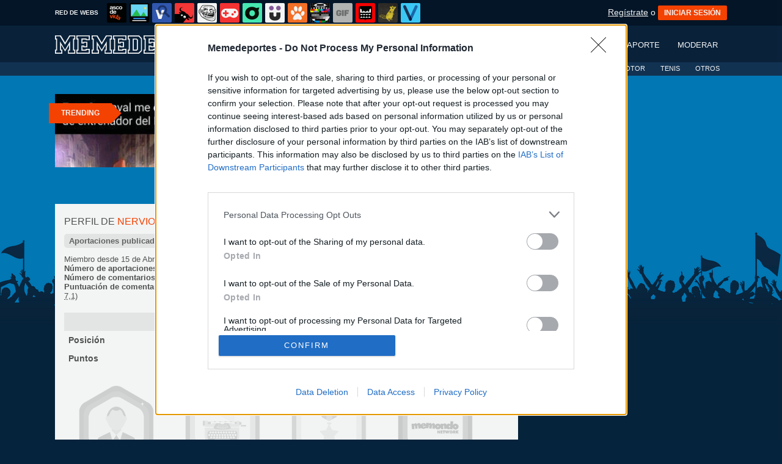

--- FILE ---
content_type: text/html; charset=UTF-8
request_url: https://mc.memondo.com/ajax/mc.php
body_size: 6
content:
8f68519b871f494f587b06b7cc7682ef

--- FILE ---
content_type: text/html; charset=UTF-8
request_url: https://mc.memondo.com/ajax/mc.php
body_size: 6
content:
8f68519b871f494f587b06b7cc7682ef

--- FILE ---
content_type: application/javascript; charset=UTF-8
request_url: https://www.googletagmanager.com/gtm.js?id=GTM-WDS75XP
body_size: 193849
content:

// Copyright 2012 Google Inc. All rights reserved.
 
(function(){

var data = {
"resource": {
  "version":"390",
  
  "macros":[{"function":"__e"},{"function":"__e"},{"function":"__u","vtp_component":"URL","vtp_enableMultiQueryKeys":false,"vtp_enableIgnoreEmptyQueryParam":false},{"function":"__u","vtp_component":"HOST","vtp_enableMultiQueryKeys":false,"vtp_enableIgnoreEmptyQueryParam":false},{"function":"__u","vtp_component":"PATH","vtp_enableMultiQueryKeys":false,"vtp_enableIgnoreEmptyQueryParam":false},{"function":"__f","vtp_component":"URL"},{"function":"__e"}],
  "tags":[{"function":"__html","priority":101,"metadata":["map"],"once_per_event":true,"vtp_html":"\u003Cscript id=\"Ampliffy_Gtm_Tag_AHBSC\" type=\"text\/gtmscript\"\u003E(function(){var b=window.apstag,c={complete:1,ver:\"1.0\",nodes:[{asi:\"ampliffy.com\",sid:\"amp00009\",hp:1}]};Object.defineProperty(window,\"apstag\",{get:function(){return b},set:function(a){console.log(\"Intercepted attempt to modify window['apstag']\");if(typeof a._Q!==\"undefined\"){var d=a.init;a.init=function(){arguments\u0026\u0026typeof arguments[0]===\"object\"\u0026\u0026(arguments[0].schain=c,console.log(\"window['apstag']: \",arguments[0]));return d.apply(this,arguments)}}b=a;Object.defineProperty(window,\"apstag\",{value:b,\nwritable:!0,configurable:!0,enumerable:!0})},configurable:!0})})();\u003C\/script\u003E","vtp_supportDocumentWrite":false,"vtp_enableIframeMode":false,"vtp_enableEditJsMacroBehavior":false,"tag_id":79},{"function":"__html","priority":20,"metadata":["map"],"once_per_event":true,"vtp_html":"\u003Cscript id=\"Ampliffy_Gtm_Tag\" type=\"text\/gtmscript\"\u003Evar ampPTrie=ampPTrie||{};ampPTrie.nonGAM=\"cdjpxqpyrefsdweqracqazhhhgkxhzfppcent,d0gtjkyscolioneoawvsnarasutiwvljtakjkeuq;smnvftwmtmmojvvjnpoyygabhxurjnwkb,wqpinbrwchuddxutomvvfvgxdyvtjqkqgxcgvdoi\";\u003C\/script\u003E","vtp_supportDocumentWrite":false,"vtp_enableIframeMode":false,"vtp_enableEditJsMacroBehavior":false,"tag_id":78},{"function":"__html","priority":10,"metadata":["map"],"teardown_tags":["list",["tag",3,0]],"once_per_load":true,"vtp_html":"\u003Cscript type=\"text\/gtmscript\"\u003E(function(t,v){function A(b){this.time=b.time;this.target=b.target;this.rootBounds=b.rootBounds;this.boundingClientRect=b.boundingClientRect;this.intersectionRect=b.intersectionRect||C();this.isIntersecting=!!b.intersectionRect;b=this.boundingClientRect;b=b.width*b.height;var c=this.intersectionRect;c=c.width*c.height;this.intersectionRatio=b?c\/b:this.isIntersecting?1:0}function p(b,c){c=c||{};if(\"function\"!==typeof b)throw Error(\"callback must be a function\");if(c.root\u0026\u00261!==c.root.nodeType)throw Error(\"root must be an Element\");\nthis._checkForIntersections=D(this._checkForIntersections.bind(this),this.THROTTLE_TIMEOUT);this._callback=b;this._observationTargets=[];this._queuedEntries=[];this._rootMarginValues=this._parseRootMargin(c.rootMargin);this.thresholds=this._initThresholds(c.threshold);this.root=c.root||null;this.rootMargin=this._rootMarginValues.map(function(e){return e.value+e.unit}).join(\" \")}function D(b,c){var e=null;return function(){e||(e=setTimeout(function(){b();e=null},c))}}function G(b,c,e,f){\"function\"==\ntypeof b.addEventListener?b.addEventListener(c,e,f||!1):\"function\"==typeof b.attachEvent\u0026\u0026b.attachEvent(\"on\"+c,e)}function H(b,c,e,f){\"function\"==typeof b.removeEventListener?b.removeEventListener(c,e,f||!1):\"function\"==typeof b.detatchEvent\u0026\u0026b.detatchEvent(\"on\"+c,e)}function z(b){try{var c=b.getBoundingClientRect()}catch(e){}if(!c)return C();c.width\u0026\u0026c.height||(c={top:c.top,right:c.right,bottom:c.bottom,left:c.left,width:c.right-c.left,height:c.bottom-c.top});return c}function C(){return{top:0,bottom:0,\nleft:0,right:0,width:0,height:0}}function E(b,c){for(;c;){11==c.nodeType\u0026\u0026c.host\u0026\u0026(c=c.host);if(c==b)return!0;c=c.parentNode}return!1}if(!(\"IntersectionObserver\"in t\u0026\u0026\"IntersectionObserverEntry\"in t\u0026\u0026\"intersectionRatio\"in t.IntersectionObserverEntry.prototype)){var w=[];p.prototype.THROTTLE_TIMEOUT=100;p.prototype.POLL_INTERVAL=null;p.prototype.observe=function(b){if(!this._observationTargets.some(function(c){return c.element==b})){if(!b||1!==b.nodeType)throw Error(\"target must be an Element\");this._registerInstance();\nthis._observationTargets.push({element:b,entry:null});this._monitorIntersections()}};p.prototype.unobserve=function(b){this._observationTargets=this._observationTargets.filter(function(c){return c.element!=b});this._observationTargets.length||(this._unmonitorIntersections(),this._unregisterInstance())};p.prototype.disconnect=function(){this._observationTargets=[];this._unmonitorIntersections();this._unregisterInstance()};p.prototype.takeRecords=function(){var b=this._queuedEntries.slice();this._queuedEntries=\n[];return b};p.prototype._initThresholds=function(b){b=b||[0];Array.isArray(b)||(b=[b]);return b.sort().filter(function(c,e,f){if(\"number\"!==typeof c||isNaN(c)||0\u003Ec||1\u003Cc)throw Error(\"threshold must be a number between 0 and 1 inclusively\");return c!==f[e-1]})};p.prototype._parseRootMargin=function(b){b=b||\"0px\";b=b.split(\/\\s+\/).map(function(c){c=\/^(-?\\d*\\.?\\d+)(px|%)$\/.exec(c);if(!c)throw Error(\"rootMargin must be specified in pixels or percent\");return{value:parseFloat(c[1]),unit:c[2]}});b[1]=b[1]||\nb[0];b[2]=b[2]||b[0];b[3]=b[3]||b[1];return b};p.prototype._monitorIntersections=function(){this._monitoringIntersections||(this._monitoringIntersections=!0,this._checkForIntersections(),this.POLL_INTERVAL?this._monitoringInterval=setInterval(this._checkForIntersections,this.POLL_INTERVAL):(G(t,\"resize\",this._checkForIntersections,!0),G(v,\"scroll\",this._checkForIntersections,!0),\"MutationObserver\"in t\u0026\u0026(this._domObserver=new MutationObserver(this._checkForIntersections),this._domObserver.observe(v,\n{attributes:!0,childList:!0,characterData:!0,subtree:!0}))))};p.prototype._unmonitorIntersections=function(){this._monitoringIntersections\u0026\u0026(this._monitoringIntersections=!1,clearInterval(this._monitoringInterval),this._monitoringInterval=null,H(t,\"resize\",this._checkForIntersections,!0),H(v,\"scroll\",this._checkForIntersections,!0),this._domObserver\u0026\u0026(this._domObserver.disconnect(),this._domObserver=null))};p.prototype._checkForIntersections=function(){var b=this._rootIsInDom(),c=b?this._getRootRect():\nC();this._observationTargets.forEach(function(e){var f=e.element,r=z(f),q=this._rootContainsTarget(f),h=e.entry,n=b\u0026\u0026q\u0026\u0026this._computeTargetAndRootIntersection(f,c);e=e.entry=new A({time:t.performance\u0026\u0026performance.now\u0026\u0026performance.now(),target:f,boundingClientRect:r,rootBounds:c,intersectionRect:n});h?b\u0026\u0026q?this._hasCrossedThreshold(h,e)\u0026\u0026this._queuedEntries.push(e):h\u0026\u0026h.isIntersecting\u0026\u0026this._queuedEntries.push(e):this._queuedEntries.push(e)},this);this._queuedEntries.length\u0026\u0026this._callback(this.takeRecords(),\nthis)};p.prototype._computeTargetAndRootIntersection=function(b,c){if(\"none\"!==t.getComputedStyle(b).display){var e=z(b),f=e;b=b.parentNode;for(e=!1;!e;){var r=null;b==this.root||b==v.body||b==v.documentElement||1!=b.nodeType?(e=!0,r=c):\"visible\"!=t.getComputedStyle(b).overflow\u0026\u0026(r=z(b));if(r){var q=Math.max(r.top,f.top),h=Math.min(r.bottom,f.bottom),n=Math.max(r.left,f.left);f=Math.min(r.right,f.right);r=f-n;var B=h-q;f=0\u003C=r\u0026\u00260\u003C=B\u0026\u0026{top:q,bottom:h,left:n,right:f,width:r,height:B};if(!f)break}b=b.parentNode}return f}};\np.prototype._getRootRect=function(){if(this.root)var b=z(this.root);else{b=v.documentElement;var c=v.body;b={top:0,left:0,right:b.clientWidth||c.clientWidth,width:b.clientWidth||c.clientWidth,bottom:b.clientHeight||c.clientHeight,height:b.clientHeight||c.clientHeight}}return this._expandRectByRootMargin(b)};p.prototype._expandRectByRootMargin=function(b){var c=this._rootMarginValues.map(function(e,f){return\"px\"==e.unit?e.value:e.value*(f%2?b.width:b.height)\/100});c={top:b.top-c[0],right:b.right+c[1],\nbottom:b.bottom+c[2],left:b.left-c[3]};c.width=c.right-c.left;c.height=c.bottom-c.top;return c};p.prototype._hasCrossedThreshold=function(b,c){b=b\u0026\u0026b.isIntersecting?b.intersectionRatio||0:-1;c=c.isIntersecting?c.intersectionRatio||0:-1;if(b!==c)for(var e=0;e\u003Cthis.thresholds.length;e++){var f=this.thresholds[e];if(f==b||f==c||f\u003Cb!==f\u003Cc)return!0}};p.prototype._rootIsInDom=function(){return!this.root||E(v,this.root)};p.prototype._rootContainsTarget=function(b){return E(this.root||v,b)};p.prototype._registerInstance=\nfunction(){0\u003Ew.indexOf(this)\u0026\u0026w.push(this)};p.prototype._unregisterInstance=function(){var b=w.indexOf(this);-1!=b\u0026\u0026w.splice(b,1)};t.IntersectionObserver=p;t.IntersectionObserverEntry=A}})(window,document);\n(function(t,v){\"object\"===typeof exports\u0026\u0026\"undefined\"!==typeof module?module.exports=v():\"function\"===typeof define\u0026\u0026define.amd?define(v):t.ResizeObserver=v()})(this,function(){function t(a){for(var d=[],l=arguments.length-1;0\u003Cl--;)d[l]=arguments[l+1];return d.reduce(function(g,k){k=a[\"border-\"+k+\"-width\"];return g+(parseFloat(k)||0)},0)}var v=function(){function a(d,l){var g=-1;d.some(function(k,m){return k[0]===l?(g=m,!0):!1});return g}return\"undefined\"!==typeof Map?Map:function(){function d(){this.__entries__=\n[]}var l={size:{configurable:!0}};l.size.get=function(){return this.__entries__.length};d.prototype.get=function(g){g=a(this.__entries__,g);return(g=this.__entries__[g])\u0026\u0026g[1]};d.prototype.set=function(g,k){var m=a(this.__entries__,g);~m?this.__entries__[m][1]=k:this.__entries__.push([g,k])};d.prototype[\"delete\"]=function(g){var k=this.__entries__;g=a(k,g);~g\u0026\u0026k.splice(g,1)};d.prototype.has=function(g){return!!~a(this.__entries__,g)};d.prototype.clear=function(){this.__entries__.splice(0)};d.prototype.forEach=\nfunction(g,k){var m=this;void 0===k\u0026\u0026(k=null);var x=0;for(m=m.__entries__;x\u003Cm.length;x+=1){var y=m[x];g.call(k,y[1],y[0])}};Object.defineProperties(d.prototype,l);return d}()}(),A=\"undefined\"!==typeof window\u0026\u0026\"undefined\"!==typeof document\u0026\u0026window.document===document,p=\"undefined\"!==typeof global\u0026\u0026global.Math===Math?global:\"undefined\"!==typeof self\u0026\u0026self.Math===Math?self:\"undefined\"!==typeof window\u0026\u0026Math===Math?window:Function(\"return this\")(),D=function(){return\"function\"===typeof requestAnimationFrame?\nrequestAnimationFrame.bind(p):function(a){return setTimeout(function(){return a(Date.now())},1E3\/60)}}(),G=2,H=function(a,d){function l(){m\u0026\u0026(m=!1,a());x\u0026\u0026k()}function g(){D(l)}function k(){var F=Date.now();if(m){if(F-y\u003CG)return;x=!0}else m=!0,x=!1,setTimeout(g,d);y=F}var m=!1,x=!1,y=0;return k},z=20,C=\"top right bottom left width height size weight\".split(\" \"),E=\"undefined\"!==typeof MutationObserver,w=function(){this.mutationEventsAdded_=this.connected_=!1;this.mutationsObserver_=null;this.observers_=\n[];this.onTransitionEnd_=this.onTransitionEnd_.bind(this);this.refresh=H(this.refresh.bind(this),z)};w.prototype.addObserver=function(a){~this.observers_.indexOf(a)||this.observers_.push(a);this.connected_||this.connect_()};w.prototype.removeObserver=function(a){var d=this.observers_;a=d.indexOf(a);~a\u0026\u0026d.splice(a,1);!d.length\u0026\u0026this.connected_\u0026\u0026this.disconnect_()};w.prototype.refresh=function(){var a=this.updateObservers_();a\u0026\u0026this.refresh()};w.prototype.updateObservers_=function(){var a=this.observers_.filter(function(d){return d.gatherActive(),\nd.hasActive()});a.forEach(function(d){return d.broadcastActive()});return 0\u003Ca.length};w.prototype.connect_=function(){A\u0026\u0026!this.connected_\u0026\u0026(document.addEventListener(\"transitionend\",this.onTransitionEnd_),window.addEventListener(\"resize\",this.refresh),E?(this.mutationsObserver_=new MutationObserver(this.refresh),this.mutationsObserver_.observe(document,{attributes:!0,childList:!0,characterData:!0,subtree:!0})):(document.addEventListener(\"DOMSubtreeModified\",this.refresh),this.mutationEventsAdded_=\n!0),this.connected_=!0)};w.prototype.disconnect_=function(){A\u0026\u0026this.connected_\u0026\u0026(document.removeEventListener(\"transitionend\",this.onTransitionEnd_),window.removeEventListener(\"resize\",this.refresh),this.mutationsObserver_\u0026\u0026this.mutationsObserver_.disconnect(),this.mutationEventsAdded_\u0026\u0026document.removeEventListener(\"DOMSubtreeModified\",this.refresh),this.mutationsObserver_=null,this.connected_=this.mutationEventsAdded_=!1)};w.prototype.onTransitionEnd_=function(a){var d=a.propertyName;void 0===d\u0026\u0026\n(d=\"\");(a=C.some(function(l){return!!~d.indexOf(l)}))\u0026\u0026this.refresh()};w.getInstance=function(){this.instance_||(this.instance_=new w);return this.instance_};w.instance_=null;var b=function(a,d){for(var l=0,g=Object.keys(d);l\u003Cg.length;l+=1){var k=g[l];Object.defineProperty(a,k,{value:d[k],enumerable:!1,writable:!1,configurable:!0})}return a},c=function(a){return(a=a\u0026\u0026a.ownerDocument\u0026\u0026a.ownerDocument.defaultView)||p},e={x:0,y:0,width:0,height:0},f=function(){return\"undefined\"!==typeof SVGGraphicsElement?\nfunction(a){return a instanceof c(a).SVGGraphicsElement}:function(a){return a instanceof c(a).SVGElement\u0026\u0026\"function\"===typeof a.getBBox}}(),r=function(a){this.broadcastHeight=this.broadcastWidth=0;this.contentRect_={x:0,y:0,width:0,height:0};this.target=a};r.prototype.isActive=function(){var a=this.target;if(A)if(f(a))a=a.getBBox(),a={x:0,y:0,width:a.width,height:a.height};else{var d=a,l=d.clientWidth;a=d.clientHeight;if(l||a){var g=c(d).getComputedStyle(d);var k=g;for(var m=[\"top\",\"right\",\"bottom\",\n\"left\"],x={},y=0;y\u003Cm.length;y+=1){var F=m[y],I=k[\"padding-\"+F];x[F]=parseFloat(I)||0}k=x;F=k.left+k.right;m=k.top+k.bottom;x=parseFloat(g.width)||0;y=parseFloat(g.height)||0;\"border-box\"===g.boxSizing\u0026\u0026(Math.round(x+F)!==l\u0026\u0026(x-=t(g,\"left\",\"right\")+F),Math.round(y+m)!==a\u0026\u0026(y-=t(g,\"top\",\"bottom\")+m));d!==c(d).document.documentElement\u0026\u0026(d=Math.round(x+F)-l,a=Math.round(y+m)-a,1!==Math.abs(d)\u0026\u0026(x-=d),1!==Math.abs(a)\u0026\u0026(y-=a));a={x:k.left,y:k.top,width:x,height:y}}else a=e}else a=e;this.contentRect_=a;\nreturn a.width!==this.broadcastWidth||a.height!==this.broadcastHeight};r.prototype.broadcastRect=function(){var a=this.contentRect_;this.broadcastWidth=a.width;this.broadcastHeight=a.height;return a};var q=function(a,d){var l=d.x;var g=d.y,k=d.width;d=d.height;var m=\"undefined\"!==typeof DOMRectReadOnly?DOMRectReadOnly:Object;m=Object.create(m.prototype);b(m,{x:l,y:g,width:k,height:d,top:g,right:l+k,bottom:d+g,left:l});l=m;b(this,{target:a,contentRect:l})},h=function(a,d,l){this.activeObservations_=\n[];this.observations_=new v;if(\"function\"!==typeof a)throw new TypeError(\"The callback provided as parameter 1 is not a function.\");this.callback_=a;this.controller_=d;this.callbackCtx_=l};h.prototype.observe=function(a){if(!arguments.length)throw new TypeError(\"1 argument required, but only 0 present.\");if(\"undefined\"!==typeof Element\u0026\u0026Element instanceof Object){if(!(a instanceof c(a).Element))throw new TypeError('parameter 1 is not of type \"Element\".');var d=this.observations_;d.has(a)||(d.set(a,\nnew r(a)),this.controller_.addObserver(this),this.controller_.refresh())}};h.prototype.unobserve=function(a){if(!arguments.length)throw new TypeError(\"1 argument required, but only 0 present.\");if(\"undefined\"!==typeof Element\u0026\u0026Element instanceof Object){if(!(a instanceof c(a).Element))throw new TypeError('parameter 1 is not of type \"Element\".');var d=this.observations_;d.has(a)\u0026\u0026(d[\"delete\"](a),d.size||this.controller_.removeObserver(this))}};h.prototype.disconnect=function(){this.clearActive();this.observations_.clear();\nthis.controller_.removeObserver(this)};h.prototype.gatherActive=function(){var a=this;this.clearActive();this.observations_.forEach(function(d){d.isActive()\u0026\u0026a.activeObservations_.push(d)})};h.prototype.broadcastActive=function(){if(this.hasActive()){var a=this.callbackCtx_,d=this.activeObservations_.map(function(l){return new q(l.target,l.broadcastRect())});this.callback_.call(a,d,a);this.clearActive()}};h.prototype.clearActive=function(){this.activeObservations_.splice(0)};h.prototype.hasActive=\nfunction(){return 0\u003Cthis.activeObservations_.length};var n=\"undefined\"!==typeof WeakMap?new WeakMap:new v,B=function(a){if(!(this instanceof B))throw new TypeError(\"Cannot call a class as a function.\");if(!arguments.length)throw new TypeError(\"1 argument required, but only 0 present.\");var d=w.getInstance();d=new h(a,d,this);n.set(this,d)};[\"observe\",\"unobserve\",\"disconnect\"].forEach(function(a){B.prototype[a]=function(){return(d=n.get(this))[a].apply(d,arguments);var d}});var u=\"undefined\"!==typeof p.ResizeObserver?\np.ResizeObserver:p.ResizeObserver=B;return u});dataLayer.push({event:\"doneWithPolyfills\"});\"use strict\";\n(function(t){function v(){}function A(){}var p=String.fromCharCode,D={}.toString,G=D.call(t.SharedArrayBuffer),H=D(),z=t.Uint8Array,C=z||Array,E=z?ArrayBuffer:C,w=E.isView||function(f){return f\u0026\u0026\"length\"in f},b=D.call(E.prototype);E=A.prototype;var c=t.TextEncoder,e=new (z?Uint16Array:C)(32);v.prototype.decode=function(f){if(!w(f)){var r=D.call(f);if(r!==b\u0026\u0026r!==G\u0026\u0026r!==H)throw TypeError(\"Failed to execute 'decode' on 'TextDecoder': The provided value is not of type '(ArrayBuffer or ArrayBufferView)'\");f=\nz?new C(f):f||[]}for(var q=r=\"\",h=0,n=f.length|0,B=n-32|0,u,a,d=0,l=0,g,k=0,m=-1;h\u003Cn;){for(u=h\u003C=B?32:n-h|0;k\u003Cu;h=h+1|0,k=k+1|0){a=f[h]\u0026255;switch(a\u003E\u003E4){case 15:g=f[h=h+1|0]\u0026255;if(2!==g\u003E\u003E6||247\u003Ca){h=h-1|0;break}d=(a\u00267)\u003C\u003C6|g\u002663;l=5;a=256;case 14:g=f[h=h+1|0]\u0026255,d\u003C\u003C=6,d|=(a\u002615)\u003C\u003C6|g\u002663,l=2===g\u003E\u003E6?l+4|0:24,a=a+256\u0026768;case 13:case 12:g=f[h=h+1|0]\u0026255,d\u003C\u003C=6,d|=(a\u002631)\u003C\u003C6|g\u002663,l=l+7|0,h\u003Cn\u0026\u00262===g\u003E\u003E6\u0026\u0026d\u003E\u003El\u0026\u00261114112\u003Ed?(a=d,d=d-65536|0,0\u003C=d\u0026\u0026(m=(d\u003E\u003E10)+55296|0,a=(d\u00261023)+56320|0,31\u003Ek?(e[k]=m,k=k+1|0,m=-1):\n(g=m,m=a,a=g))):(a\u003E\u003E=8,h=h-a-1|0,a=65533),d=l=0,u=h\u003C=B?32:n-h|0;default:e[k]=a;continue;case 11:case 10:case 9:case 8:}e[k]=65533}q+=p(e[0],e[1],e[2],e[3],e[4],e[5],e[6],e[7],e[8],e[9],e[10],e[11],e[12],e[13],e[14],e[15],e[16],e[17],e[18],e[19],e[20],e[21],e[22],e[23],e[24],e[25],e[26],e[27],e[28],e[29],e[30],e[31]);32\u003Ek\u0026\u0026(q=q.slice(0,k-32|0));if(h\u003Cn){if(e[0]=m,k=~m\u003E\u003E\u003E31,m=-1,q.length\u003Cr.length)continue}else-1!==m\u0026\u0026(q+=p(m));r+=q;q=\"\"}return r};E.encode=function(f){f=void 0===f?\"\":\"\"+f;var r=f.length|\n0,q=new C((r\u003C\u003C1)+8|0),h,n=0,B=!z;for(h=0;h\u003Cr;h=h+1|0,n=n+1|0){var u=f.charCodeAt(h)|0;if(127\u003E=u)q[n]=u;else{if(2047\u003E=u)q[n]=192|u\u003E\u003E6;else{a:{if(55296\u003C=u)if(56319\u003E=u){var a=f.charCodeAt(h=h+1|0)|0;if(56320\u003C=a\u0026\u002657343\u003E=a){u=(u\u003C\u003C10)+a-56613888|0;if(65535\u003Cu){q[n]=240|u\u003E\u003E18;q[n=n+1|0]=128|u\u003E\u003E12\u002663;q[n=n+1|0]=128|u\u003E\u003E6\u002663;q[n=n+1|0]=128|u\u002663;continue}break a}u=65533}else 57343\u003E=u\u0026\u0026(u=65533);!B\u0026\u0026h\u003C\u003C1\u003Cn\u0026\u0026h\u003C\u003C1\u003C(n-7|0)\u0026\u0026(B=!0,a=new C(3*r),a.set(q),q=a)}q[n]=224|u\u003E\u003E12;q[n=n+1|0]=128|u\u003E\u003E6\u002663}q[n=n+1|0]=128|u\u002663}}return z?\nq.subarray(0,n):q.slice(0,n)};c||(t.TextDecoder=v,t.TextEncoder=A)})(\"undefined\"==typeof global?\"undefined\"==typeof self?this:self:global);(function(t){t\u0026\u0026t.prototype\u0026\u0026null==t.prototype.childElementCount\u0026\u0026Object.defineProperty(t.prototype,\"childElementCount\",{get:function(){for(var v=0,A=0,p,D=this.childNodes;p=D[v++];)1===p.nodeType\u0026\u0026A++;return A}})})(window.Node||window.Element);\u003C\/script\u003E","vtp_supportDocumentWrite":false,"vtp_enableIframeMode":false,"vtp_enableEditJsMacroBehavior":false,"tag_id":3},{"function":"__html","priority":9,"metadata":["map"],"teardown_tags":["list",["tag",4,0]],"once_per_load":true,"vtp_html":"\u003Cscript id=\"Ampliffy_Gtm_Tag_parameters\" type=\"text\/gtmscript\"\u003Egamptags_parameters=document.querySelectorAll('script[id\\x3d\"Ampliffy_Gtm_Tag_parameters\"]');for(var a=0;a\u003Cgamptags_parameters.length;a++)gamptags_parameters[a].remove();delete gamptags_parameters;var compressedParameters=\"7V0Nd9q40v4rlHu4Je8JxJjmsze7hyTNtudtPk5Cdve9TY+PsUVwa2yubQJsb\/\/7+4xkG0P4BAJOVj1pYuSRNNKMnpFmJPEjq5ttxwpOdJ9lj7KG+rtiNA87\/\/7jxq798fvln+rh91rzMPj3nfJ48e3hr6vqXefqzHjMbmdb7Zpt+Q3maQ96M3ukJFMcl6eVtrN6s2Vb9XpPc5g7TBSmmJYf6I7BtBoLOow5mm76thv4muWAo1YXdTUtRxtL1nL9AG89DeVmj8qzUuNhRup6bY6iQTxTyYbbbDIHDzHn+\/Pk4HXMnCNqwTwZohpiYtt9sAzNaPuB29TqbccILJckBPkIHYLAQGrbOr1IUkSP+a3c\/smj7uVUpZYrn1j1fE5Vo5d4zJXPxE\/QazG3DrKgYflF6JD2wIIzy2\/Zeq9i3oX6elX7xowgp+7xn9kL+uRfXENUc2bUQfOoB+yWGa5jXpxe3VWpOf33pnlrQduZYJCaVj3Fry20VLRZp3KnNyg\/glf0nHqaUyqDr84sj+j5O9R2E9aWYIlKrlpNdsZQEWeR2cjieudhm89dL+Q3WXT15lp\/QEsFbbFmOWbeads2KtKpNvyaUI1Jv+njp\/olYyYz85x+2eZPavtF1Ha9SAr+aLFOy\/UCrcGsh0aAincVhb\/1WJ15DOpMYlbVwG0JeXLZi\/ce8xunSLK4TiR4NhrM+H4jCESfdPDL7QgWPrsdBimr+BTru0Ea4rGg7ZFyobJzyyPF6+uZkeBoHxxNyJtgdGRm0Xw\/[base64]\/CHPFYiidBL4anhCBRwlqh\/FgFQ507prYpjNEgdoj7KY0T5rs2KmPGRkCqXpx+vABdKheCBM\/qMPRhOmqb0YJJnogw\/ju2zmSAgHOvFpt79GE0cwExJGDgORPP3vVKZc54rGvgJ\/6EEt+w\/bUIyYm+410cSDvV51LfECoxgXsxE+5YR\/[base64]\/k\/hZA49nUctR6uL6RptElsRY9zrJZWjCD0Aarleb1Dyz6oAULln14HRSqBdQEDQAGGnnlcJ4hG8avh5aj\/nQ\/L9s4UsCtk+y2lz70xsVsgmPAGkseQTjAs5dLYixXuuUTvFAxLLbD5Vg6Y9ZXxA0xLlDUxhuUiTFa+gKzHNwI9SgVsNysW8R4ZayRvHF1+a39K54w6LDc03PPLeuY7d455Uj8r2yX3neuTT0\/QaFiZa0ACicFL44nSnp\/nWXwzFB+iH2AXotnytCY9fCZ4SFDXZ0dnNHh3OQNX3bZZmKbTv2JyNPPJqzkw9VHbTCN\/H5E3DbQfZI5X81vpfrtOoabyTIIgW5sTwkIvcyWk6etmGMJjJ\/d0DfTpAxiXEX6PqUHIkpyQRigC2CO4iUm4QaEZumVjUmloDE9NYTH4TlUOrHy1qtOd2oDC8IkxhrWa7qQ0QoLaQRutYZoBiZqAULrQB0pr1MFORo+kSBSbbLvzL2aMvX4fS\/QZU3bBdHy1sBwF5lNHRbos5HU9vaczRsdRG76O8OBH9VqORzES3x+kRZ7xzOzp81i3PNZjvQ8Th2InzlcrUw3FWENYtGyJBVWVFPUy84qii1cmRgezc+g1WKwiof6FJgzRGq6k123ZgYRKINK3WQ7eZEDVe\/8h67ZoF2asYuJi5Z0D8m+f6\/rGA+QwccXxe4H9RvmaOj48zb9uOyepwDJhvM79m4g9HA5TvqSjS+6fFlGYupiSKAa9PS1FnLkX9+v6HcLzEbcv8z3FGKe6\/\/5n9uZ2FvwVjlFaBGGZRKInHlr5EkSt0zc7+gbJ7WD5Qdy5YE94gV8NfoDu5gJmvAVu1M\/7X1z7jf\/WUhywAqjS0vrNex\/VMdHe208CY5IDQ0H0EsQLte8cPaXlyghauJ8zBoY7NfvyjDRWNZA4SBW\/QP5rTbtag9zTYWx5DCt6pFEHzLNezAmA3\/wiU56UAwozvqIIGArIS+kPxbFIO9KAOXUGGEjIMvfT1uu5ZfRTgNOgE5pi6E4ThGx7FoEgfMTf80ue+tH6ZIrgzTCXGr+bWuWERWo8sgWc9PKCZ4TAelZMjxCIZyWChgSPZ082uBrzsD+sQM\/EWA1ihdhIJfxW4JAXA0SDoDhAOlZUAIooq6DXLFiJL5oliQ0mS4TqI1nGdGdgNqWbieHSJU5kOs83KN+9\/aOSXw31lW91Vvm7zp0N62FcPxMPhQZhCD0QE\/YWsxISlqTtoJA16FOm3mGHVIddvmKpEYUJI3eVjDkacJoV4A7wcM4sRHf+kbCSEJUNThIM0MkvzZIks1Dx5YFlC\/batJkelAo2\/OXKH42r27JA5F3HMLjp9TB4+RQF8oP8wy36ac3I+y5mUD2JrumJuCuIQd\/qLRp7wc3sJuL5JHVyHopFwPTqjhOuUwDXNYPcUwuTSXvREaQLC6Wlf4vT6cRqCGJNnGk6Pq2saTnNseWacvlgFTqMhqwDosH8lQI\/OKAH6RQA0nEFRWnlvWz2QoL1B0J4MvZuD7GRCYtPll\/6uy9q2vvWDnDXmcd5hncwZNHSrSNv8oN35rW3juFaEZ8asmOccB\/6wgkYVPp2z8+v81vu8cWz8ahSxbxflm9bjEYVAMsrWr7WiW+P+abjnuW86H9dY32ZbP5K7CO6zH7rMaGNPR6buuc2MgdbXAMviEzZCeLrDgjf32a33tSischuAz+N7eLX5xwvdxziqOOYfcNvdwaFu\/y522dxnB\/J4wfG9Y76\/j9t\/n4UzKvRRsX\/+Ey3+KXa21LYN9Mz2PW1SLlhOuGmngOgaCajQ9O6z28rWUdQO5nkIlqAl9DdD3Y1tBJnrdq1iYjNB5uIG3P+8d7JflzGiV9cbNKKkTAkjWpZGVBrRF2BES9slaQ7ny728ORzH7nN5mtaygklfYGDuhQzllxi8SQzmodm\/[base64]\/fQO15TR6olXAsp8TLw7GM06Z57nyYTrCeb\/I8DNYySivBWoL1onPnJ67\/[base64]\/Vcgy0bsGcJQn\/Ev4l\/Ev4fx3wH\/pxXue6YXzjFss4w6phTE65aJBWQ1oNaTVeo9V4bWuG8Y1bLKNcMUjsl9gvsf+VOYz6oV\/tsvIykF\/isMThlOLwtniS0d\/1IvLCwd9xda1qZ+pSe3EkIEtAloAsAXm+PBKQJwIy1IB1aTgThPkadvTblt9Ayx\/0poCy0a8dVxAsNsOOb8EJ9Afk\/NebQiFzbXXP20HbYxlQkKJlKmamqj9kCoVf7p1\/4ZRBxjKx9X9PUVWliwHRxf6ybklRdt91tcrZ7eerauk+mzFsy\/he9QDFoM3lTj9\/Ov1f7e7ms\/bh9jSXu8\/+8q8dFEUlQmmtVpDR\/Z5jZOg0ADIEaO3ON\/1RFy9Rnu8ZSG8EQcs\/2tnhZxvMQq1XbFndOme3aLjNnU6ns2MyGxDt9XYaTDeZB3tR\/OZTCWSBZmAdnIlaf0mO3GgjHSTRYpAdNJNAR1lucYMa6KyH\/nCOsxYLym6lLI66IilUjgE5DYqDAFg31eKD6z7YDASmZeik8lwo4u3ON38HaFXrCSLI5FfoCJg8NvQCFLqwV949PNzd3T843FN3Dw7e3WfvnQz9MzzX92HpHywHderA3l7TbUOkfUlBjUh3k03JoB2ZUMaZi9NQfS3Hh2rqvk8l9bmJ6\/KDnk0KGILskeXYAKBCzXaN7+85fh2hzFb3vRjiRyi81Y1zm3qgF3SzEDbsPjutaVEG0k2Qq6VSqazgcNkebxyY7Q8QPPEs+QTbmeNMB+dl3E4xmfjf\/2a+fN3CqSC\/kf\/xc+s9ingujR61UXsehR6lbs825OJvAVkQ7Xa7uFjjZaLdeNZHo110l8gq0Y53\/TJoxwtYKYtD6pdUjpeIdqGMM9UVoh3KfDa0Oygd7L5TDlWhhs+LditWl4UUepS6PeuQixbroU7HaObogba3X99V9f26Wnqn7O4Zxh4rHe4DHRJg1YercUAFIjq8qqFASIf\/4fKAFOiDkMqXt5b5djvzdlyNb7+S1CDr+IzqVuaHkD8VLso2XaNNU+4iTbUD9kEcBc2\/FZy83XpPdEXiE8Rvhxh9K96KwXycCbw2Q42UhJFN9Ds7hukUkcCxVICrZUK2NI6J7pv\/lvMYs+QneQJhyJB\/[base64]\/TQuXzWB1QKsgLB\/WMFsLb89YmQXjyrSMwvMCVsbeEGKkl7v09t0m5+BDESlc1GRb9XpPc5g7MV4VvRaBdE0MiaGYqbKdNWxfxK5RdBhkRaQsfBE06D4p1zZHxF2jIorKPkJvlscMuEGTAV0wEvIl4t91hPRqrvt9MtWoklro+OklDVPVdJ\/2EYgdDy0P+x28wKLOTlwLllNPdfw3t3L7J\/A35FTFwMd6rnyGhOpprlzBX1EEnoOG5WMW3dIg\/Ip5h8S4hJyqQgPxWzwjq6pu4Znv3PBxn5YRuB6KyBsoO1lO9fQaJLchRZ6XUA7gvaCrtXhhChKEz5nK3MqVz1FGhRNSbVyDhpj70EW\/OLpdCZXlt8rFLZHlF2hBbvcEP7jgGs+HSm73TKTBizYqAY61fsrBMAlPCEl2z3j\/4M4yaCvxxXeuoCFviMh1W\/RYwqODxYwH1nTcTHbJdK\/Wu00Q6uYN+0+b+YF\/wYKGa07vibNoz8ZnUvsKHx6LdMybEskCH7CGaus2EXCxkH0T1Hp4l9wNgADjxfV6QqFwp5x4wMYYPEdXzs0gxct2M6Yex3NOqUxk+02cz\/Jv+VYcpKItXBgIawjWsFHjxDKHWUISWMAmIf8a19CJOuftOow1jC7+g6FG4XnzI\/f4TG9+xbyljQEXYtH6SWwCEJkXkaCDeQf95ZsLPoV7C86X4KiSLGhp9kjBQuaq7g0z20bIHI3lhVg7C\/ddLM0adExwZ7oXfMsFhmRnhqGXoF6oR5QnPRL2BUeK\/l6PIVZ4t31G+uKV9suOL1EbqiTRzri+88jSLNLHHOHpic\/ZT8UeHVgFXLWIqmMjxsh4sSInKjZ1D8uHE77fj6yYig0YrS7HpiGaKiHsEAESWBFo6vWSBqlY053+FiHOE9GqCqblge4YuFUSHz5WLz6Hvvmcuoef\/GB9orIQHDkGEOCIjYXTNec6pFwQ9CBCXmH1ZnGTfjPGpAuT7Vsmq\/EZBHWX6KdntM4RM8I6YyMDnuGiiU0t7tIdSsG6uW98EykhjTDH67emUUOmW9MVTBVSZI7jdm\/QHHMeNm+Oo65IqTlOamjKzHGMAus1x3GPcMtowjJU6nXAIYi4PThhQQfbY084DpLO8uG3Wus8yMP6rHPc5bF1Xp0Rm1RfZMF4YG1hIyZyj7ZjT5amEefXHnu04IgcsVBtYkogVqhwgPKwPM4a8NkEV0rCb1ws3TQc8EJQwycGWGKPnzqsZ3Wb7AdhQgtkP\/ArMo7wx+ABG5k3aByTXL5a+zit3Wuyj6PNdMzJgJWcYT7uMWwepKExfWKunkY0OF3g1YHFfwqChmWaDGWom7PNSUmk0zwP6MrT5eGGLfQAzqzVSI\/pF3zLQOwx\/b3v040AYiO2\/CmrazPnA\/JZj0VPVtk36ktY9LCsVVjKcSAY9RC3lCMWkmWY9VNcwbtRWxlpUErdshN53twiUPAwr3ljRQdhp3DOdovvDOHBCprcjXpT5AFp2qsJMxgYDUwez\/M+7\/j9U7PnFGgqisaec8kplfE2k\/YHComOpym9G3Z40SbVim09hD4om9Xhohr0iHX\/oPBzWAAp+G5sdxPzp82Y4JTb30iHU7c8HmJt9WZ3ClwKW\/ao2zhaTWeq\/QbGtfOA05l0uNhtxdbU6Bk2vkDItaOEFZvXgW5Yo22NzMa6DOuwVV3c2YusoxfJYtnbd\/bSB+zbIeRfk+s3Zm2yNYZubtggL+\/[base64]\/e3zlBYdKzppsyHlNh36fy+GwGdlLNm\/ODTu2PZ7XKk4zN89nmCbUKC42f8olVpzVS28EKGLt6OT3AgP+IL4rHgqkO62eSycM5IKiLqt71ySEe1IDXZfrfX4pBuKS\/p7brsHxcAKhoKY\/TeWI6cFYD7EUf8b31OIpoMMJIYK3lN2GzAg5GsHHUCJy84i0ox0VMz4NjViLPSaJaLP7HVyuOHiXLwMGtafU+zXQOWfB68SfWqVHdG\/cZrm0NzQ\/zoGMwGMK2TCDI48hSub\/LxCQGFLpwIT4bJY5DwV\/SwJCjOnHw6eSqWr260CqXpx+v6FDtaOL4ENUCR\/fiEsW5rhmrHyBeoPr44F94emyWto8inbXqkSc+wwJnafgo0kXqjtuN035a26MzcLgfDfen4vweJeE1a7boQtVSdPevH9+d6dMUFu40YmOG79P4BxAIt5ndXX6qardXdzenH\/4x7lDjxkuK+oZfc5cmbvgltGPEAE1cQgyRKkYXryzV6oGTrkszlDJuEjKgQy0WVlDi0tjVjIfR0h5d06pEnv368\/8B\";\u003C\/script\u003E","vtp_supportDocumentWrite":false,"vtp_enableIframeMode":false,"vtp_enableEditJsMacroBehavior":false,"tag_id":7},{"function":"__html","priority":8,"metadata":["map"],"teardown_tags":["list",["tag",5,0]],"once_per_load":true,"vtp_html":"\u003Cscript id=\"Ampliffy_Gtm_Tag_bundle1\" type=\"text\/gtmscript\"\u003Egamptags_bl1=document.querySelectorAll('script[id\\x3d\"Ampliffy_Gtm_Tag_bundle1\"]');for(var a=0;a\u003Cgamptags_bl1.length;a++)gamptags_bl1[a].remove();delete gamptags_bl1;typeof top.ampAdSystemFunction!==\"string\"\u0026\u0026(top.ampAdSystemFunction=\"\");top.ampAdSystemFunction='var p\\x3dObject.freeze({l:0,j:1,i:2}),t\\x3d[0,0,0,0,0,0,0,0,1,1,1,1,2,2,2,2,3,3,3,3,4,4,4,4,5,5,5,5,0],u\\x3d[3,4,5,6,7,8,9,10,11,13,15,17,19,23,27,31,35,43,51,59,67,83,99,115,131,163,195,227,258],v\\x3d[1,2,3,4,5,7,9,13,17,25,33,49,65,97,129,193,257,385,513,769,1025,1537,2049,3073,4097,6145,8193,12289,16385,24577],w\\x3d[0,0,0,0,1,1,2,2,3,3,4,4,5,5,6,6,7,7,8,8,9,9,10,10,11,11,12,12,13,13],z\\x3d[16,17,18,0,8,7,9,6,10,5,11,4,12,3,13,2,14,1,15];function A(d){function f(n){a\\x3dd[n];void 0\\x3d\\x3d\\x3da\\x26\\x26(a\\x3d[]);a.sort(function(k,l){return k\\x3cl?-1:k\\x3el?1:0});var m\\x3d{};a.forEach(function(k){m[b]\\x3dk;b++});r[n]\\x3dm;b\\x3c\\x3c\\x3d1}var c\\x3dObject.keys(d),e\\x3d0,g\\x3d0,h\\x3dNumber.MAX_VALUE;c.forEach(function(n){e\\x3dNumber(n);g\\x3ce\\x26\\x26(g\\x3de);h\\x3ee\\x26\\x26(h\\x3de)});var b\\x3d0,a,r\\x3d{};for(c\\x3dh;c\\x3c\\x3dg;c++)f(c);return r};var D\\x3dfunction(){function d(f,c){void 0\\x3d\\x3d\\x3dc\\x26\\x26(c\\x3d0);this.b\\x3d0;this.f\\x3d!1;this.buffer\\x3df;this.h\\x3dc;this.c\\x3df[c];this.b\\x3d8}d.prototype.read\\x3dfunction(){if(this.f)throw Error(\"Lack of data length\");var f\\x3dthis.c\\x261;1\\x3cthis.b?(this.b--,this.c\\x3e\\x3e\\x3d1):(this.h++,this.h\\x3cthis.buffer.length?(this.c\\x3dthis.buffer[this.h],this.b\\x3d8):(this.b\\x3d0,this.f\\x3d!0));return f};d.prototype.a\\x3dfunction(f){for(;this.b\\x3c\\x3df;)this.c|\\x3dthis.buffer[++this.h]\\x3c\\x3cthis.b,this.b+\\x3d8;var c\\x3dthis.c\\x26(1\\x3c\\x3cf)-1;this.c\\x3e\\x3e\\x3e\\x3df;this.b-\\x3df;return c};d.prototype.g\\x3dfunction(f){for(var c\\x3d\\n0,e\\x3d0;e\\x3cf;e++)c\\x3c\\x3c\\x3d1,c|\\x3dthis.read();return c};return d}();var E\\x3dfunction(){function d(f){this.index\\x3d0;this.buffer\\x3dnew Uint8Array(f);this.m\\x3dthis.length\\x3df}d.prototype.write\\x3dfunction(f){if(this.length\\x3c\\x3dthis.index){this.length+\\x3dthis.m;for(var c\\x3dnew Uint8Array(this.length),e\\x3dthis.buffer.length,g\\x3d0;g\\x3ce;g++)c[g]\\x3dthis.buffer[g];this.buffer\\x3dc}this.buffer[this.index]\\x3df;this.index++};return d}();for(var F\\x3d{7:[],8:[],9:[]},I\\x3d0;287\\x3e\\x3dI;I++)143\\x3e\\x3dI?F[8].push(I):255\\x3e\\x3dI?F[9].push(I):279\\x3e\\x3dI?F[7].push(I):F[8].push(I);var J\\x3dA(F);\\nfunction K(){var d\\x3dL,f\\x3dM,c\\x3dObject.keys(J),e\\x3d0,g\\x3d0,h\\x3dNumber.MAX_VALUE;c.forEach(function(r){e\\x3dNumber(r);g\\x3ce\\x26\\x26(g\\x3de);h\\x3ee\\x26\\x26(h\\x3de)});c\\x3d0;for(var b,a;!d.f;){b\\x3dvoid 0;e\\x3dh;for(c\\x3dd.g(h);;){b\\x3dJ[e][c];if(void 0!\\x3d\\x3db)break;if(g\\x3c\\x3de)throw Error(\"Data is corrupted\");e++;c\\x3c\\x3c\\x3d1;c|\\x3dd.read()}if(256\\x3eb)f.write(b);else{if(256\\x3d\\x3d\\x3db)break;b-\\x3d257;c\\x3du[b];b\\x3dt[b];0\\x3cb\\x26\\x26(c+\\x3dd.a(b));a\\x3dd.g(5);b\\x3dv[a];a\\x3dw[a];0\\x3ca\\x26\\x26(b+\\x3dd.a(a));b\\x3df.index-b;for(a\\x3d0;a\\x3cc;a++)f.write(f.buffer[b+a])}}}\\nfunction N(){for(var d\\x3dL,f\\x3dM,c\\x3dd.a(5)+257,e\\x3dd.a(5)+1,g\\x3dd.a(4)+4,h\\x3d0,b\\x3d{},a\\x3d0;a\\x3cg;a++)h\\x3dd.a(3),0!\\x3d\\x3dh\\x26\\x26(b[h]||(b[h]\\x3d[]),b[h].push(z[a]));g\\x3dA(b);a\\x3dObject.keys(g);var r\\x3d0,n\\x3dNumber.MAX_VALUE;a.forEach(function(x){h\\x3dNumber(x);r\\x3ch\\x26\\x26(r\\x3dh);n\\x3eh\\x26\\x26(n\\x3dh)});var m\\x3d{};b\\x3d{};var k\\x3d0,l\\x3dk\\x3d0,Z\\x3dc+e;for(a\\x3d0;a\\x3cZ;){e\\x3dvoid 0;h\\x3dn;for(k\\x3dd.g(n);;){e\\x3dg[h][k];if(void 0!\\x3d\\x3de)break;if(r\\x3c\\x3dh)throw Error(\"Data is corrupted\");h++;k\\x3c\\x3c\\x3d1;k|\\x3dd.read()}16\\x3d\\x3d\\x3de?k\\x3d3+d.a(2):17\\x3d\\x3d\\x3de?(k\\x3d3+d.a(3),l\\x3d0):18\\x3d\\x3d\\x3de?(k\\x3d11+d.a(7),l\\x3d0):(k\\x3d1,l\\x3de);if(0\\x3e\\x3dl)a+\\x3d\\nk;else for(;k;)a\\x3cc?(m[l]||(m[l]\\x3d[]),m[l].push(a++)):(b[l]||(b[l]\\x3d[]),b[l].push(a++-c)),k--}c\\x3dA(m);e\\x3dA(b);a\\x3dObject.keys(c);var q\\x3d0,G\\x3d0,B\\x3dNumber.MAX_VALUE;a.forEach(function(x){q\\x3dNumber(x);G\\x3cq\\x26\\x26(G\\x3dq);B\\x3eq\\x26\\x26(B\\x3dq)});a\\x3dObject.keys(e);var y\\x3d0,H\\x3d0,C\\x3dNumber.MAX_VALUE;a.forEach(function(x){y\\x3dNumber(x);H\\x3cy\\x26\\x26(H\\x3dy);C\\x3ey\\x26\\x26(C\\x3dy)});for(a\\x3d0;!d.f;){g\\x3dvoid 0;q\\x3dB;for(a\\x3dd.g(B);;){g\\x3dc[q][a];if(void 0!\\x3d\\x3dg)break;if(G\\x3c\\x3dq)throw Error(\"Data is corrupted\");q++;a\\x3c\\x3c\\x3d1;a|\\x3dd.read()}if(256\\x3eg)f.write(g);else{if(256\\x3d\\x3d\\x3dg)break;a\\x3dg-257;\\ng\\x3du[a];a\\x3dt[a];0\\x3ca\\x26\\x26(g+\\x3dd.a(a));a\\x3dvoid 0;b\\x3dC;for(m\\x3dd.g(C);;){a\\x3de[b][m];if(void 0!\\x3d\\x3da)break;if(H\\x3c\\x3db)throw Error(\"Data is corrupted\");b++;m\\x3c\\x3c\\x3d1;m|\\x3dd.read()}b\\x3dv[a];a\\x3dw[a];0\\x3ca\\x26\\x26(b+\\x3dd.a(a));b\\x3df.index-b;for(a\\x3d0;a\\x3cg;a++)f.write(f.buffer[b+a])}}};for(var O\\x3datob(\"7L0JQxtHtjb8V8DXl0ihkSHLzERC1ottvCVeYjvOAgxvt9RaDJJAEtgYeH\/79zyn1upFEraTmbnfzXiQ1F3rqVOnTp311nk8WTludM9G7dlgPFpJ4kpcveTDpLnZmKSzs8loxbytVC\/1k2Q7rh2no96s37rsjEdpfXUrOo+Pz9J6vJesrx9c1\/Xjzevra9v4B9f2\/q2zUSftDkZpZ\/\/WanN2cZKOuyuvL4bJ+HhtTX3WBrN0Es\/Gk7W1eC\/z6MCMLWkltXZ8fIym65ej9MOsLlPwer1gr4NuZbUSrwxG01k8arOvnckkvqhWL+Mmh9XojicVGVrUbu4dNFYrSTOusb1KtVrjXBrVdu3kbNqvJDWZabURN9vXehTxNet2YszL9Lt\/q2mm9SJ5l7ZntfYkjWdpK\/hVt7DFIN0qANLXSe1kMp6N2UYzNtMdpe9XkusojRv7I8xpXnfTdPbSNPCiW03jZuGLRno8TWVV+nEjrsu3Qdy8fNfh6kXv8PW6MZtcXL6La4eHMqTDw+YgbvTjJh696zQSzOQIIGjHs3af87jGq9Wta\/TYj1tuglECaHttJA3MwHuw2mwm1Vl\/Mn4v03yD4e1OJliXeH3\/1spgujIaz1awIuloOkiO0\/1bVQOV+Lo+Ojs+lkU4jpsCHQvMh6ZnB85OjFW0P7GS7ketPQaOTM7aQDKAHSM8jqvHQCm0IaBaMZjSBjatJFVZBVudyNzmMw1rheMA90k6mQ3SqcL\/[base64]\/67IrYPZfCFJvH0aE\/[base64]\/Sr03S6fj4PI34jaCtajJyVL00j\/DdI+dt0Ebdqux5+6LDYWiU6vmUPmn16kI3K3b4fbSO4pgiSZBBxLgBEu8IQdMWR8Mox+6AXdK3HUMwMzXdnuuHk3hXYT+quDpB0LFUSpuPSIzfDIbp+GwWdN4LOk8rvWgTlfwS71wJrAWwSMN6bU13pfehQqKeHre3IAbz+li0\/nbP7VsAh8+Pmvuj3l7\/oME\/AmtZtCNMRy3RUANhgG845v1FCUY6COaSB5Ha\/b0GoNTwyLIPAw\/beuw3y5iMqpdH2BpHTaDvUPED\/WhUxbDc4kR4u6VPDDQgaFfvCRGpPY2rkUI282SAusFonsZZfOg1FTbgzBIohIfW\/q2dFb1xVtqKoulOV2bjlcGMBBYEQB8qbC7AWdVoyr2lTui4Pn0\/INgNIa5etmPUdDS6ruaq9nrPHMsNXcoMHuX6AJN9DToYnx3P+HDrut+Sbl+i1\/r+SL5Pia4hKF4GkFC9mv0ODOk3e7VZPx25nawBdGQO7OtCgq07v5dg7dC\/6z3ovACbdirfoEJYbFpUbCtXbMcrFgHxsQ6bYEeFmGleJHMsYcPOjlP8Xu+BLYkA2fU+vlTrdrXjY4C2c6FLdki3sa4z0M913bDahW0skqaWffXlEfZWMLxH\/hbQJEgPjxRY7+AednBvO9z26+u9arfWVsgc7\/UOdKd6gyoC1G0SZ9tBl2lSsLoaF0i4e7WHWKACuh20cs9vhYBVFMW2IuTfbNQj2xq\/[base64]\/[base64]\/3ByBgq2qwMk1zlwYKexencQxsGnvHHm52jUc1dRPHaWu+Nk9w37a1TtVdyfBHcQMspxy\/+7c6+n4jG3FZHvTUv5zNxq9nk8Eo4Az8XRMrunYSDNoODbyvUFEW9Q\/buPDWuX9LTc\/cPOMV72roXT5ZC5Pev\/Vu2h4PTw6nUusQW6UCdn3\/ForifOBvSEZwtZDF9KQr8TXWxAP7RIEdD1kwBo+YkX00YgC\/4Ll9YoduXwmj4ZNBK3LJXHJwc5BLQubxcleG\/KJMcdHW9zRgMUAWYpPDGhTEgcap44qk5DhYy3gvN8mDkqW3SBy7Rs8IScVGkPVTh4\/mZIXNCW4p7aYuMlCU7J25zDzSlE2dnN5KncugRYhBJrAIhR6lIzVuYpFhDCZnoxGQmDiEmmDGrs98JPd4EnPPeNkENGy\/7\/UWizGmy3GnnkS\/tSmsQWu4bNfeXV3FtUHYpgJOvmE0oF4R3BoMCghefx9sf+3mt4aDNjs07OepdzSZPjAmr7ELJZwAeL\/BeAfNb916fbSvNvEqe7\/b0W8fNXHdxQXXlBs0N\/1FuedJMFFYbtvttLJZ3ds8aIhUj3dwbKGkCtHhb+2WD7S6QghclTETXPhrg21+a2GF2\/IsMuOq1lW9gXx+54Z5X\/o3GAN0ONOXLoLBlnqgQUoUAisnW53NxbWeSErMlXSX5fZvGT6GIoBWG3Id8+DAbbqO2Q96aTqRFcFCpMGm1WsinfkO0YTZNw9FbOoBUrqGLASSJmGP1I3VSFs5UsqoRLBK2YSlpkpEUi3ZEE\/0PuZlCBwHOYrUE+\/FOHasrIdtp+qUMpsb3XIvR6nmX1N15mmezfEDMj5ZqIi7pRaDiYrUFN2rRsdOJupmAGHBID\/VBZs1242qAQZxqa2WT4Q82TGaLaKGqFdj61qPlTImlDQ0yAwT54NpQIlH2f6loC1u7\/JXjZ1dAn01mJPauJPZmXqJHRYEr3Wv9qW38I8cBpMQuw3t4asAsZU0BUnkh5TViLZTrcvId1AlSpoCQgvfRBMaGfiSjQPjpTgQ3utCg2xOH1myh050Cb0BcWzwzGHhnIqh7KRxuPFY4Yb5SYGbQ0DhtiClta\/bwWuZD997bIS+QTqmsROlXvuQEVRxa9I8Zk+ze3Vdy\/DX9oW6Q1Caqb510dg1UUqzvGCuvFV\/orc70NLfzYrfopizqb4KmJ3U0lw4oxTEON3uNFIjt+xCLpmK3FfTjHaEEUSorhFxN66nUbtT71rUxJONLT5S2Hl9TeljhhWpUS6cEUUaoLZiRw5lKvoF5iYsqMCi3SEnUtbyE6ilPnxO87sxm7dgfaoJvS6alR\/X+vHU0wBoekTEVKJXXT4dAfbpdJlxGVkzLgsdWScRQCRVDCQBKacIXu4Oe50ogVwZcgErhvfH\/aNFByv5LGOT3\/TTla8IgK\/AEQHxqCHReONNFIS+TUI\/PJvOhNQn6QrbXUFhTxeoaKmPga\/S3u6Hk5K+Hw4maC6e9M6GgBEla0t1HOP46Z0d80T7cIJ9MxWm2OmTUH7\/ll6CXIOT9ASqu5usBYApCCLnEQ9v1YDMdfNucnW19e1332z9\/e\/f\/P2HbV8F9ioe9dzJCcXHMbZFe3yGmQqk2URyhY3n9iMH3kgaVEEla1vYt511KKSi5O7du82tahs\/zCRlG6gp\/goZwLP4pFzAb2R4cbPSXxflDW7iUCANK9X1LZAXfS0DJUW\/vLDjhgxpn72BQ586bB5l9KlD3L7V0ah49BQyHjBp0XBv6yAr8ffF\/Ghfyx7UFeZIz8jXVjWHRunRhGA4FAA1h661lK2Rz8D2OAKPYJpWcjFchPDQHORDakRsTZmnKqw26d7RQQO9as0ffrnzAzd\/[base64]\/QcO35XqYNxMTcvOFl+N6qNQCicetzMEUR0AlpiVEbWa\/aa3hgrR+kF25Sp+9gS1vJKr3TjwbHIy1DjCOLXPbV\/DppDs9Tq1hooPILhWZrC8a2t6S5bfmPmnAxawTIsbEV9QUvAAS1NDhtRK32DdnQrLVVxJRglVt0xZobmzKU3Rs4GgZOu2K9dwJxAMaT9Wh\/36GbfJxEi8VPbsQ9G2ckfwn2EJRdWfihNrEpZIUQXsVArvGAXq3jCAg2DqiwiDG7G3OWISN4AveBVVXMxmqfWJQwr4zGCHX+0R1DYGTrmU7BhlmwNIVlVW6w1bHb1Vq2DrpLkr69A4B91ZVcSsat1Pj\/hTjqSrTDCVNt7Q+HHRrJs+M2CnLVSAY6M7qBvWDjIu6kAJE0nIcVIa8BtfJXPq6sjasD41bB0g059GB0PprP6KAIzlX6o96PX9Zll8Pz3MGCREuD4XlsoeYQZcm19b6YBijp9gBnq63TwkQwnRkZVLk6bvjttjnDaOHGnOW2OcP5kTpsjnjZH6rQppLiFEjNSYl\/koXmzktJzaXY\/pNAf6t+BSB9pIv0BZLoPbgGUDSRa6I78WMVEuPh90Okt\/iAssBbyULXBX5yg\/EIT5DVQ8uoKRF6Vd2PRWGimUQkE5UQWgd\/VlRaPA2TYNZysDMU8BQxti159c8bpNr5zFTYPah\/QCkCFwfntALqmurrprG7xgrrgIJFbnFNpaUrcSMuIv2xAoD0QuN\/arPc1GDqKTwMyDWtEUwha1RetEtwb1gadA\/DWLPC6hf+rcTePsBFrr7XkUiFrdBEbJchFHJGamBfYMNgXmoBcQ2HNHhRXjkaqmpailiJ3eOYeuV9cRmzU8DjxJ5yl4bJT3AwtYX29ttaXIbRAE2QoWmbWr8kOjaBB0C8Ugbi60lReAwXlOgco8toOmd+FXJovinqzgDwS+r0\/En7YTmZjI1rdrMpp4U+jfZzGE\/8unqMKDjgZ+hA2FByMAIbGJJz\/GiS112GF4Dy2FUAtvRo4AvtaBhXU1dupQIagdLLu5LMNA47ADMBHmjugYsZvEe9u1BxWFlWyrUjbN21HzS\/TEsjtbuxrMDNKN2XA4KgKqLKnb9NUeUQs0HQZBxJvv0fRCGQAf0CcRXMQdJuX0hRAXfOVVsWCsWuu43WavbiZ7+A6cNn15LakHyKKvWzjfIGo016yMBMYWWVmomp2OpWOMQVziKgRlN\/\/NQdNu+ig6biDpq0PmNWOsBhtdbR09NHSkXm1cYR0Cp6r1uQdjhf1LjxeoPL1EIFCW3e8dPXR0PWOF6jNzM8t\/nSteXWN8jRXv8n6OGncE3XS+E26dzxeTJvSVFaUXHjS+KwyYOD2gGALT5U2TpW2JlByFrcpLS9EifILQZaCS+u6pr6LLWq0nTE6KCSmkGPzeZZ4lt4qnOhLV1dIE9Yop4C6kkWJsF4phdLV1PtsLaGO+Waw7b2HeeJRUMN\/lKNxog1ROO0M\/mJTzu3srqOriqp1IPwUAWyobvdkfIOlxHue2DFRaEazaWzLO\/[base64]\/H41ZS39xOWlu4IbEPQuan+bbOMQSZvZGxcFa\/Astmdz5T293eNoLTqV0rswaQ7Jt3ei06clWUtaVEuUOJMvUTYgINk+QO\/lhtBjS+HmqrkZTA5erqp9iun0LULjQayy0Yt2NbmzxCM+reeeyLMbaFRLx7U8eTJO94UuZ2gS0P5bfa7VhTAyyyIatA5CTDL4BtIcPvyIPmgnpYAW3azyZYUWtYlJlft8ES2doJZTAQSDmOp3xLYPdOZtNfB7P+zba\/vx\/8NqrQ\/ZjNDgib8WLf222+GamvA1DQK2gddRFPk6QnB7oFSkDpNUgAHImgid\/DfL3bpbHwvtuE3kjtiqfy9xmdTqLncXMresE\/L+Pm95vRz3i6Gb2Km3\/b3Ixeq4+36uNX9fGb+vg9bn4b\/cE\/t\/knTvAn4Z920vx71OEfmEb+PeryT49\/+klzCxUHSfOb3W+jd0nzH\/g4SjiKY\/k7TKIRvmxGYzo8bZ5Qr3Tivp5KoUkSTZNolkRnSXSeGIsUA\/+V90YYFjd\/hJrzpwYMvJMWBns7ruPrqnz\/I66vmudJUsffOHGilA+FTWBaaaKbwPdOopvA915Sx9+u18RFYROA6lszCnx\/bUaB77\/Fdfz9NfY1jB9dI8\/QiPJAqcUQ+8ad6eFJPImH4GgmU3hgPQNzWvq+MUuEc4WhsNZi30+g7FhL6NNBM0aU\/+CVh5lH8QujBKcpA3XKutRO50M1egBl7tpap6zJshemyTatI8ImQ+OKLwWL6SJYjMajcnjkXzqYDHyYPB+PCsFS0Pq8lw48Ax88unXtFgHzVuyLR\/L3Mf96PjUEm6YAjxOxpIPF0eV19GMiLg2m3E8shxZ+TESp6\/gyGjbgTsSrDk9b8PKOm1CMv9XVClvRWt2EQKKB5qWpY0wi15jRPvlngr3Dra3t30rGY7DX4XPrRRH257bcs4TtcyLOw4rn7lNxOXuaZDTHaIddFY3haQIPpar8zZj4PJc+YEwxPLnfT9tHO1B\/v4x7aStzwtlR50qurQEuchTl31W5KgVgo3HoArABgwvBBmg48xkPbJCD86AbQ6XAVeVQnjwDY0L0gX0s3+G8Kni5JXaRYc0dYHiFSLip3gU17cutakOWyK3YC4Gmk+FTTm7g1oln6jqvvgRciA9fvjYDXFhoB1duLqE80Jvn56T5MoleybbxVvqljI1o\/0prpcV6SXxQd49T8nmULot5rmiVwbNdjNriKFITn0kIasG\/[base64]\/Y+nj2EUh6rJCZbEA15PYKQjqbYofdSbONU+ClZns2GJuq98biHq3zcM1TePri6umwPO\/W9g+tc2Rpe5Mrz4dUVivt7\/DVJ4c+wCB+fALxtYelhA15QVe1ju00toc2VVcsFeQnW9jg+maa7wxN4rw7Op6CqlOGCjnGl3sg0+e2XPGPz1iflsThPwfCMH7Cg9Ems9mcAtlp\/BkDZGGo2f\/EM77SAFo8a6BE7QIxNDcsoZqzdlI2JcUV6ius+0V4h5507JyBacecbPVPgf2egMRnKaf2W6IjJJxeqkKAleHpFlDzYsf9NECblbvFtXaxXG2KcGvphiNGrDJfGrE+TyrdBge\/qBbMjxfMIz6+yuWVTwxzkCkaubqENlYXhupgce3QEfAAgMLl4DUkSbdrpQh8wbL+5drERhjLFO\/\/8r73NjR8O7jhbO3IbOhiA6TfT8Fd7A1qmfLXOSZwcw4eD7dwBXSYd+AoKrq+q9ZK6PoX9HQNSRkll55Paa6\/OjlPY9boflQTUBpXEEgjeZ5A5gAQVNwF5HquQDOivctEEVttx\/CHj8C7T1hU8dyy3tUlJR3y0xVMGSAvyYxGYpKh4LB3MYTq7AJYpl33dIlw9YEQHu+PCdzS099bwtqyh8zINjmEsHUasmnk\/6MAxW1ak4T\/vp4Nef6ZeXNcSclNwlvxm04dHDDNYBw36NoDvCcwIH7959pOm2Opo78CgApOHHaSi3rAh+mn8Pp3cB9KD5akm63g37nY58vFJRJtt9eulkFYnQ7ODSGgnpFhqi0rmi+7a1NIUbTCCcf6vnHfLf\/JYZiz3GiWKoXh0gOrqRZUW497vemB+3uYogAi6QRKN31\/IwA2Zyr\/Rjh707CkeNzjukjc1nEEgwgCRmGguLma3rb2bxzAC1rW4LG4Py8lnK9b9Be\/[base64]\/dWV4VBULd5w2hDhKKzGWtMXwvsBw1779ifM1L1Wv8QOo5Bfh0zMmHjdf\/166z5svGj4iAL76FjjGS2\/4tkzDJU3S4tw7MX+QFSDXBNzGzDjdL+UTI1DGYng1R9nfk8aiuA9wolxkxFkpwDUK+q6K138pnsNft2ww\/[base64]\/GH4TXe7vy53yGJ8YxPGg273AV\/LknnWq3\/Wcay0vrHDI8i5DubMyPjlJRx257TnlDCDjbRMAxJ5\/3p4cHw3SRryOfY5\/GokTqy\/CIxqEKnehjS0SaDn3\/DJgrcgTOutg2hVK\/AeYbn8jTXayPfodgLXFiSKNczOC6zSidqOZ6aRtUI1fXj0hh3eWqHsB9HDWkYMcpJ3oQOgBOe52CwPlFMAzbIBG4fs62M1wKM10ZFqPecFnIfcoqQr\/3YB\/LljNOwyacNP6fm11wr6DkAKidjg8bEa49XuLNNKs2DsLzWG7weIqTMV8VnEOy+Xv7+2t2vdf56lFY9imJYLjsRxXVdya2tvwAssTCex1tLZ1k9YMYxo0Z+gY+DgrQrt2LNW8LQHDz3kbJgcQlp4DjaS1RHMGIratUnAs1ZwGyf7Ia7EQIhZVPJ\/VsbggjP2gNriesvVncCq5l+7Aar3zZgw3lfEU4ixnLuC7\/[base64]\/4XzfQXI\/5Co8\/iD9JPMHJjPS6ey0FZNYaiwmjbd3M+kxPCSF\/yR7znC3yueS7tfK7dhXuYl2\/f2NYStOtzfxE8B0o3Eh0JwXbw3jutIBVR3qrmdFIXAXMVouHI2hoG3\/YXAcjoPdLXYGViYredEpnu3xri7iRXexxqOIK8B1D6CIOIqQSti0912DgkQ0X8JxhGInQPw\/cjrX2Q+fm3Q3cigpPl7RRII2cdNNHO3oIo8tCAr+2fhl4D+AcfJ2irjuMpEN48rorYz0qz9vchpVbyLEzHtZSgKk7WoCrkTxTfKZJjXUKpxxBsvWj7h9jHYO3gHzxPLyrGW0NcK7Grz2HBe5hATg0ZWNbqwcATS132prCdtbXnhFPBG\/ErLHpxF3hQ9Bw30qLHdXfI1R5FxVXBxhEUuLIuAAWaGQzPhodBI+OJaefQiLxuDJulGlbAWqqoQG+pkgTnUgVb+6Mlm\/RBvgOQLzfiL7UGVrz4xRdBtbzcKqiySy2DKrrMOqiSQPTlCvrrACObZce8xEJoHy\/TYDLo\/RmbYU6z4SLMKRiswJxyPvjnFPNgP6eUD\/h3HuDnjfOm6F\/c1ucj\/7x2l4G6RXyfXMwruhjyObSfVyxA+vZC4BucR5zieA7oaSVZrDtv7R1AcTLw+NbD43FvIErf\/FOj1ip6B7WsCtCh79eG\/SC\/[base64]\/jAC69IXkUw7EFBL\/SjKWi6yxYtCBgF4WqmUBAvVsk+1KwannKQRvkdc43dQelzI0bTmj8Fxrb6GGjfLY7f+6qiXOrBVlVF5+kFCVfw3oP2vS8B7XvLQjsoOB\/aQdEyaAeFyqH9l4CY3hHs9T7NvC18H2hhXiRhZUi8vk7uVDpft6vbNsISLFqtvVm3+cP3jb9vbje7je5G83vqt4Vct9MBgpR83b2DwtWv3aNEP8q22TUXrr974uXdYDA6YMzX5i6v1JMT6gYq3TuVFC270VarX0s3+KMtBkUG+Ih\/3WwfW9HlI5gBPYEAg1ZNnc4u4wb8BG9GhmaTUOoP263LE9qoIyAwZCCQuHgSUFYU7eQjaSmUHhbGEkeoBdwEdYMMdAhJiR8bj6OlQ7hIoXMDop3VFFpuU9ureI3gOVJpkg7HQJub1HPWhgjV7IWnseG0EQgFAhWEVryE\/QUcU2Et\/[base64]\/v+4BpmehxHzQOlhx4+eEGtl8y6tNRbADaLL75cqt\/V9fWu5Frc261vLtfl93Qsm+JM+TMQoB3JUw1X5VcEDJGe9+ooBZ10LQxHwNu48HBwfpxNqbFhfbN4OO4NzEnC9VWipBPCfjab9QXeGveVZ7+revcI\/JX5JrsmxJ7F15jP6pPDrac2MzrCgI7znCzQQYNSEHMoVORmfKI\/L8tsGbBdqD2ERrfhY8fmhPYM844\/afb709E\/[base64]\/1z5TywjNzVPlUz6P9D5x815ZjTuvgX409A6sG0CkXuLKnHHlUCwsvf\/TLi5v3AaHWrsFq0UJJCVfxzQPwee0D7SDwQGOD\/qt+YPhqRwrbZxhRVFP2eZxBrCtQEKou10xocEJL\/GXoXwBkUqg0o75bFvegje19gJ09ZWjt+DMLib8l2RgND\/[base64]\/G5lROhyv8\/7ff6y+THmJzw2iC\/6v9\/XtotFgDbH1P7l0yXvySxx9FfYVHoj+VR2BvR1PgxrC5tQ3fW5rZxCoxBo080BrM18JHK1LlGCfU7xW8aPN8\/e+Vr1cqWysb5LNghVLboo1HVY1FipulwpVDeDG8BoEQ\/mneNggIuQQpfgjjp0c0jw9Zowxhn\/OSXKTZgcUlVGRodQkvLkHTtAxvpphI4xCbuY1l2i+qaRm71bn9qhiemRYyZUqkpnPrzOu1Rqva+RC1h+HV1QLQG2nCPPjokEIFpM94osDQReQwi1mBcKEVhK0pxSIkmDcEEVaQQwSXOn\/OYLxVEGzTLS414oI9p9pc9Js7NjlNyeKLkMOkJSJTG71s47idvzlui78Uve1+VoX1L+3xMKdqqZpjbh24YWWAovnqPwEs83fWXAy\/bQPo\/hlAKGKV56NU1u5oU0ntlyz\/uehPWAp6\/PkIvU8WTEWQ14GLPQDvdKbwI9HqIuW294q+giiLVA4mR0gp2Ocu+KesJAD9IpY7toojFVz8XkxgX+auijK9eeOjB57avn8F1VhUz93viqpfa0kF6PEOiS6psa79Zvw4RlPmggyzHfHolNUp5rnCoRghpXXiMFmsciUyczePTWR+G1Tu02cpgsc\/iwhAvjIPtRDi9Ph4\/L7svmPdTwo7vmi3LtpazKuuQhntpN8shPYjXFARbBRaycFInsEq0DDYSLpAIXwXQVLyasZKj\/Heeoz8NnefKCyYOwqGr5quHA+GSLKHYUgkXz0Em8kslEoX2jLSNUcYxz5GBh0I\/[base64]\/u36mMvh5W7yq561ETalpk9Ysk4WA16n19REXn15W++gLtqimdNqFE1e8j\/VpXE2b+7jdflymq\/qNxsNuUqV4rqXvahNLr7lGrAiHcxhG0wrvfQiCcf7U\/yr4swmQV+5OYS0PzdKZ1SxBgAY\/Nj6rTv89TSGm2Yb6qUxr2lZjFSkcjtyhRScKweg40a7dbOU1iriGnRgwXRpSK1friBp6Ple51fkPVBmSObSjIN2keBV\/AjAm6klTg\/oisMVZkyDijygPN5xxMmP9TFZlQi6EnKq7DzmgA6SI4xIfk853YeIJ74kkEjYYVI+5UzqKP0WNFunabx0njTIswtYztCGKMXQi4vvuOYjWItSR+V2O3eVq0tdb\/gd0aINU6sO7rExUIw6HXLz56\/RKi1+lC3FIJEsTsYpdYDbieLsA06UNj2mNk1i2i0XzzqLLLj53KR34gfTVX7AwrtsUQABC6TiICsHEuc4GJFLOgNia1MWIkInBLc8ezR5nAvEPiU6lSHKRFUctnZyug7blrmS9vIhMo6wRkGeoyDIISvy\/kgzLmbL7jjL0JlurXcs4\/aMTz5IF20AasFP8bhKaD4KdAAYg+Qe9EARhDamDyV\/m6Q1hxqCkFNYPhm4iIdghtDqENTaV90mFMKzmEF8g15hEUCTIqmzSjI8zeRZSMMtTcuOCo3RqjljIQKuTltdv0iK3dhqVknQOF9YEYNWRH4gtMt02hVsUcOZf9OgCBpIi36x1EOW6T9Bl9p689KbWh2KINhYrVXlQUm6QO9X5BX3p1Ft5lQ00uToBMtBQAEwFT\/ok7mQoyQ\/NWiZFib5klChgEblQaRUvb3tjgCuX6HZ8XcLHGRNkD5Y3YFJRoY7QLsNLYLOjEFvJVQTbWAnQN8ehQ\/6Q8y20amyBNZd88zh88Gc14gKktzeHkNLglXE2unOKgFhkWFd1j9LPF97BMn3L3qkhE5gUnrpz9mo8qs1XSSsjS0\/rfFnhQsRrR0EJRPUJ1BBUWyJKkuOrTG5EnFVHDfU0mgHFAvvhqLNFtaGUKi8NQx6kFGnRDKNiYyuNN9J0wt3D6Ti2UQWXGKdEKRP+h1n76j4yW03+mdJK5Bp2yMXjuqxT9F06DGD63ykb\/oVEnCxuC304wrXOeeTGLgrIIwYXkFaNUu25itwUAKxaiZwqF1ifffD3v9Z1v64yOpJWwzs1PTgdLmH8RwgyUFQoNdCyyymGIptIoSj5\/rGhMMYvss0awDRADQeJgmRlyjp\/[base64]\/m3RISDdZ0ISpkDQT8w0OZft5DuSE3J3IOhFWLzWY15+dVzvWh4uOExEPbWybaWkrnfyy2lsp24JtMyRze0t4OYDZMOSzh4LwECLgriOZS82ue2fgmbl2hubUJJrINcyCIYu52NhA5eiOpd+7Sgm8eMEUx3EEYIsQgOKe7uVFAlptLV1s2evi3kHAtLL8BI0sYpR+Lz\/4i5qPI4m85toVOH9IHhzHXmDw4ypeRHNmmnxXYmJcOuKAs2tmHBmSy8quKiPC0Hb0O3SR+s0ZU+lL6GgQ3nTBqmPHAMc+e6JPIOOSkI+b\/h40wDM5\/8w3Oj2tIVJA9RjLxCTJtooYtyLkrWkvczqGluZPr7gOddK5Z146u7hp\/cTZ70WWg4lwvn9RH0JxOLo2utPFXhhLcoHHVAC\/\/MnKx5GUX9y7A\/gqj+xmNFzUnXZFEeG9DHP7UPshLK7tmJPOc+jE3bgxz3YSFs\/5dCJRPbdwHie4GkheWhePgm3EGbW7YR7YlDRrs+fuZqLqftwEKGrQ7QcuSAkeiz4FbgXcVwWZpze\/0NgKlQISt4wslQbFZRqrXDyu\/tyNktJeLzR+Swfo2\/7r6ccd60yX4mqFC9okIiFhRjdJ+k8bkG8Y7O5uCneApiLNTnVaMzzfGV8bJVY8YjcVZjaln70g+fWm4BRh8IxAxDMevbYXCrRriOCMTCmKKvZ8w56l6BnHyo51nIk12r6owV8cJ5\/mRiMm+DSOjRitBttUM2LJm\/NBf0Icp4trq3qQtGZzfjHd36dFLMfAjtOiBcCuFJoRMJVAuBKTZNmWV1+AOWFICUV\/yaR1J4+udSI3h0FQG0BiiDcM8TJWgGxetvHOL3\/0iOaQbgjYwMQGTHa+fVIULg4EDWFNteykD5QgtxwVhoB44qyHD\/Wx6yHtsnSwUAnLSaByPxI2T4a2mh5gJPRiu0amBetqSxarL8gMowKuYyaOouCqJFYxCYEL9GHXZVSq5wjD4lA4aCJbMLGRxL3QSwi4TBTjYAw+qcmV3oLXp01Z0uHCCRot6Jfod+ndun7odnXYyRcJJqoNhUC\/AaTrIIb7dnGEtOR691GrNmSxV4rwr\/Fy+WiRzkMAB2CNq5G2MXOfugbTGYodGhY5b9xAXBAF8DAKQzFxMYG0upn7GjHZsUIWADghZYB4vdRQJx8K+k9BLIF6bIFAGz5IAz5Ttvm7QFcmRBW6\/AqKDMTNolTJx9WZIsU9I\/mD4uokom6CjdsmyCdQAeTH0oT2LmDiZkpO0cwZQ24KSxtsQNTPooQCodbS+xQSrsELd3AaatzfcqOhQOEDDGAV0khEsimh+11O5DiSBGvcEfuslg62C\/e4jpLIqypM3lzAbF2OFOQqFmJepeCNC58TE5lnCxhS1elksASxL9QHHNTSCvwD7\/ihXDQuhm0XHFAkQSwvQ3h+8v3u9X2YDcNCqHZM0Vu3eSMhP31XAd0nepvdHAGm046CLC+Xut9vtDf+JdHEDEAPFy0D8BSG8AL5Ig9CYj7sw88jjbl\/[base64]\/1vpBIhOvQcoyQbSwWzEHcoX6Q3ET5Pu9DLu\/AJe60kH\/r3jSP+QLPOSJB\/Lg1Cy4MnQCsqk0TDtDGKKOqb1SyggcWWpX6opIblcZL8FfNWJB\/[base64]\/CSyZvzCgXLpxFngE1acC9xcbk1pj2LRAD4byMPtoUUSk7GFkBG0cnhSR+gTqvJEDiDEm0AINs6ZbBzanSgK7WUkUNrb0svby1\/ftJT9Clhe\/FDXxE7nx\/TiLZNmvoyRn+nNGAJgkTJJ1HeR3AYFqA\/2i\/[base64]\/YNkB+4jCK31TBVT1gukF5CU42BGhm8MT5cWA4O22wIpOMVNd6cPM8BhsLOxiS3ZQ199B8qO4ebzQra0wBa\/O66B0S6tGkVm6pwpaW1SluLeFPVWY0FAxYyR+j0zkrATKA4NsAl84YettwssyIN+SDazNvUQlbt5X6xemiXAf+6HBHKO0gtJKgCkiTm\/l7wf78mXlaTZwwRzZCO7KKqygRGMR\/sN+MRvOsE366VRuXWDRu4qTUCdB8V2gBD2ghJV6YLzj2tH5Se3k\/Wz6sQqdMqkbXF9F3qNuusVl5fLHVAtQ71Yb3\/BeaCQXthWk2c9uS+8Ghyvj3abwf5CrissNNscRnAOCp\/Cwua7mW9ap63rCUSgQIDuwZgnlkFMPo10whoGMRK+5EqorWckc0rkjh\/BLKCONHFzvZ4\/2uTIm3M6NKLFpkXbRBZR0znnvZbxW571iEpw\/kjfWbhNYmjIUtjrSwVPwQ3yzdjvmnEeEAs8YJbgomhyXDomgcneI8R43wNyDIjubTCEmfdxtnwxZON\/FUbbF3IOiLjKFTBcIkFzyZqNkUHXczA27s4Ebsvmus1D3JOomwSYxnmi4oRCVNiC5DelWy2eqkKaj2kCM8wcKLbnZYL4k6xagrX7PyBeFB4f1eF3u4LgB61Xc\/NyDYx6rVnRmlJcu7qM95\/KIYIEw\/+KtD1dpJMHivQ\/f5g2pgjx9Ya5mw7cGse6N1UbwEHZ32aSK+7f+i\/gyfr+hrD5M5hzL+9sGsmlrxHwDIiRtBuPCiCCvMlcN0Qy9TDU4+eakwLFtZZLbLNO95G7MzCHfOYw6EIIph+dK9QAUlqumwB88U1mwJF1CX2W7CwcHOzPE4FKVaEvmGUhywATZeEqFhnAVJXCksRrdzWBch4fbaOyu+nPH\/[base64]\/3I3qSbkKYJI74\/4lnZFOmjEqNWG+vKUe+ldWvoKMfCVH10IWjtbpsw342uCZ\/Ya7b3ugc8iLEF1P5BHBT9HZXBaHabEAOb4N\/QvQqBg2K8S3Wri3gHlgnHx5GxapSBIgF0oPS3\/L7fmBpIX9kdQJfCdv1Wla\/szXByeCOcHH42TnKMoyakeWQdG0F7UNvZ2UC3BhFJA3Iy+PZWG6BogJeBGKIiZsAV2lEDEexuz4mgNr7d\/b70SsRghIr5VR+524kn0nPMHlxiMDbfqOUx7\/WgRGVGLY870RHo\/P7ocfmtUl9AnNcW85Ybvt2\/aYqVJx28SihbbtMvpmyk04VY1PaxSH5kw\/ktgUWUvP6ZzJ\/qIy\/KK2o7X2pem5+L\/Rny5zPVwTVR9HM6qb1\/eSzPgZS9OapbQOltcW+PVrPwvT04AMVzVAj6lG6rKyHq\/J2555Qo7YwKBd4USoOCnMGiQYnnaFCQWFRrUNJrdGywXSv2\/72waF77FICQk1IS7etGsI1DpkMp7aznF0SCV1chj6KS\/qrtrGO040R5SrFP9KPEBPtJosh6FO6ZlieZqOO47igxkdQCI\/6qgPuD8F\/88ba2GdFQHStbu99tiyF1nEwrEq2EItMuyN8QPyFwwc8uAHGGFSfDaCygfDmiektTCQrpxErSVao+1YIYsMZWZNRr\/szfEB9mA3VeXRkhMm4EWcmwvR+v9hkGDQP9iemZYQUuamHEATZdUeYjJ3ToMIJ9EeGuZ9KlYsQYXShCw4NAJelrTNSMpOlmibEfdMK43lwrj5plmnJLwapL1DBR2\/HuR84QGIKwVluR50DxTAcNV6gsZ0REE0Iek5zlc0ESfnuBsOPf\/\/Dd3zajl53mN9\/944fo5070SsK7vZa\/QzBHOCVwnhm+3g8irwf3qnNd8PQ1hU0ezr4xV2YopaveaN9kRqsSydtYc7yWK+zTmmVzsuufZZYzEO2qbLOvFB2T+D2ircg\/tmuA+0thAXXGYiTKceFVKv5z4wmy2xU9rSHecPkbIj2Yi3kek\/PqWbWp3vlLFgcbXGIo1wJ1qreVCQ5184g5C+MzA3eXz27vn\/HGx52NPzY3ftg4kMx2ULNXo7Etqkl7ueQFInW6GWnNYmFMZ6Qp\/xY2zyoqtdWky7amq7vFpl88Hm+Jy5xCroDQG4S2l7ncZYnWrw5i+bvKovfeXQZkClifd5r6pRj5Kek1vBXjZVLum+Nmlm7tD6ebfgOu83b48y25AkAaZiShDTOhr9rD0KO\/sSU+wpknziNCH34z1NTf6WxRNvqvWhsdw48Jifx\/A7WuoIbfydtOpOKm\/5Yn17+hW9tBtfESKx6MHFYrCXL0KCfHDgL4EdR+mgvhoTWYQH5g3l5tcNwIE8Nh\/U5rnegPdf\/zJ3D7yyPXnyUpaNceI0syMOKl7HZNtLi\/AE5Mrfw9haDvpj+NY4Sq8NXSBfiUEJUkBMJ1tsPXdCUYdQeex2fQhPcUpkbvT5J34gKm6gCVJKdFrlVvmK5da9qQFwKESg0gqbI7BNKYyN1mI+qy3aKyyitKzLE6hdJ5FccKkvuALbG2pivDAoZbrPeEMwY9m\/f+gViBGg2HZ59Yc\/z01ZX\/C5oAMtet1aOrq58pQv2Z12SyUFpxULffhNNwM1WMkr6edqIL8LMgE2jiD8ptveXACiDzQgoPUw9HnPF4nh1EG8Pyo+13Cjaxvp10ch93hgMj080+t+l0ek2YVoEMwC8IElMoXKIeOlf3KHN6eKAy2wab5gzcg8qFZspBhYUGvm728WUMD\/YB4kPflweapYIIRQWIcdg4hhvpmcza3AQCE45AARMziMCXohpCC2hM6J1K\/gl1dRW+q7XBqmV+X10Bk4WWNV4m\/GsYBmbO55BrfbDfOGz2b925g33E7USPWSpHhndATsWT58676R0odJFcff1FB7Z1\/PJSmTtSTICxbkJc5pLjouw5niunTtY8b1ZqX7eqlbWr29U7PXhppgj2xIvFN4gRblkvNILrh+PE2Da74lPK8MCXlabwhxB+ejGSEMWIIEB7U2Y++jC78y4+j00xvGKi\/2RdJoFxgfoZF1m5KeuWp\/cu3sQ9agz8PngXojrYeuo+B55WmaQfJxAi\/oBc0NZfBI7CSenVlgbY3hietdgTRMP5rx2Pk0Csrc\/PNhSznF7iYvaoQEKNjgqM8bO3P60aKaVbrrorh5Y5YsMjaTUc\/+ILeUK9trUuyKqyod+ZY2CmmEJ6kcz1wxE2q0TYpJo4PEPofuTREmlfMIXNbWsIUFzYmWuZalqGiAOtK3kRegwjG+j25Lnex0vnk\/TU+KXUD9EZToaHQ1CFASgxGjlMLpB2kFQPp3UfA5lToNqa9xY8+NNYATmvI49dugZEjsBPUleQ3PYBFV75OBd40QryYO\/[base64]\/NtoWYqP9DNKf4gIkUif3NubbOHquRU8Z0QsuTkw0JB4CsLDlZZbyhB+hiRjByNbTGLwjrddeAtg7x813zGKzwHleld+LD6Bnn+8fLyWLPbsh9OV1M2uIr3b8xhYhgMNvbU1\/3Tpo7eHYOD5jAOUDhjhTR2iBntiMRg\/CsNxiaLFYp60D4pFKaeVdzpUY5yeafwX1ezpBLD5iobv80U4emnUf5IWmCMbkhoyv0TANYNkciWntMoEB5gAX6FUOm3x0AGPEvBg6xqRRAykBkMpCCyiyO+zAEMUijKmetCqwSiU65ddec6j+sHXcAUAqI2hATL1qvbT8snEKig4vO2QtQA\/ND+xbHD3z4xM45b\/Wl9kzkXJ2kQQgDXNFZ+8Ep\/Pi\/chk7yQzONVBHzFV3icZVhMcEETYHViMgEpefkCkk9qHBKJQ+1plyPuQ4MooNxK8yjqsOZsv+8izgBS\/8HivjzYOrq\/pH1HihNvN3Swpgs\/fNiMQSNB1A1UO7sB6PCitcyAQ7+VxNyfbkgi5eWcstCDek+F83eT69CmDPNtwaCV+vP2CmeWfiUn8\/qgUcX2koRxRVBHt5dZbDAWoEsmsuXsEJ3Afqnq1D0w8ormwCwmv5\/u3HDBaRbAQzybnI7AYHDooalEEDpc6EptkKDFC9W4S57QCPRPmID6Vy64mHDmLJsEE9AX0AHz+Xh\/EQPtZqJ9cfUlVY3DXecLAfDW\/18oXxsQQQWZNUBRzNsyz1QT97CA0N61lHUXkmHicLN0fDW81Wrqxe0K1Tx17BXLXZdDQSVbLpgjfYRqffs4kxS5+mcgsAdIByyoxwpgusVULD\/hSLjzeS4FImnNTPz3PGh2oU428s2Ssl1WAu0iIJ4\/[base64]\/[base64]\/p\/IX4b7xd8q\/jrrMGCbeuBsVnlhTUjcadskXJe3befCbip9ibteaLqgPUoMHv9EEYDA8Gx7SYhGBhyDe6aX6lYQPhVj98NwFfUQRFzKwuAn33q+oy0qZ2fgQh3E7LKzlwM\/Ho4XjVmXKhq7fLjP64oZKJ6CLz5mDEyX7jsx69UZcGlD3sf480Z+n+nOiPj3vYV2xVJ4sLUIei7+UYKk8vuCagQS89XsxBN4vakoG1ZK\/C5r6sKgpmVdL\/i5o6mJRUwKalvxd0NTHRU0JdFvyt7gpb8V2dGPOhk6UWdnt553tZD0fxUO6gBmpt8FeSWhcyFAVVIJBx85kEl8wujk\/VSKZbMsSeiv\/3FxxTLKzDyrRLcPAZkp6ec60KWm2qXdINIxRa3tzfmH4KjOnD1TTgRcJ+7Gi4dqK0g9awQX1rTQaHSCczCoVWX6Ya0L4TRC4756Gv4L9m7mm1laVhJgZhog71WGb0a98f9iWe4LAWbbH+9Kji2Kb79MTBxb2afRoLUbAKkQSykprOEMgRofEnVZZMGyMu\/FkcJgAkFAWSmI4q7ZaXL4Kk6ibFMflf+mRad548ZB0wYVjMeVgT+a7Jn6xpS67y3EonZSOWPFoprIHHqrI2K3VVacjLC9W9RFl11NX5Ufrex8Vjda5LvkGEkZhxSEAYFOEo08P4ZeA84wSDzxI24MuxmMTXuDth8P3TG92KIkL2Z5M+jPaaH1GXSDWBqy9\/YV9+O8DKJUr\/jMh5TdyY1D5lQtg9eiLwapwC8hos7ithzTuwsI61RpAzAiwZshKVYhKNrtDPrmVausLtFGHYs4H2eN\/AcgUwn8mxJZoBPr8T6yJKDwejJ54MPK9Oj6Pzob8SSHdlOP1cCrByd0RwGBOy5cOzuvlqvh0+ulfgB8QDsml4\/AovXg\/nnSmhi5kHmPHv++nI\/FiOOzH00OYnh0evYeJkb9aP\/5FI5ZR5EccPMaIkUXzUCVnwDDtIH\/6SwaZo6vwpyl5Y7mukveYCfJhwJBO6DDxJoT6s7+CjoxlxbXKE5EDYYNAU4o4gXuy7GbYeiG2v8+P3KhibTZ+LYckk43h8mln9\/xfs1xFx6Ci8nn6eKPq2aPkZpVD6vji3wc2Qtk\/GTRS+xMho+qGgHn5l7DkcweoMzlZpLlpDTsC3wrwhm14EL1xVZxEHkB\/\/pcBVFK54+ZF+1jYPoajzF1\/btxCcDN69dfc5MaHwzHb44H1nmXJTFM2kX+bv98FrzOr9PovGf\/JZAAD8xm8w7Koad5k8c4+94H95i8ZrJJwHsMPJAdK9yoDxl\/+xcg+GH0uspe0kJnn2wXzLJUXBYY05RJ9GaRYVb\/mMJ\/JKI14jtHtNFWcV8R2cyOh1sJmA99UgabYAVavP3E2C2ZiZkFprEEdEcjCAGB+RSfEhEeiDKfTguhSUFZJIAGAa2OkECzvrwuWt9Ca\/abL6zaRDSd9SG8PDZCy1wuXtXBwc5v81CUtaK988P5Cav8QvYJFhQsl0NbRCycSvCx+efXk\/nh4ApMrCh0tDcEaw9PaLqv1ivaW2stoJXzg7\/Bssb72Etn8cGcIW\/pu9wKIRtXTu5SZVnP5XZSWkOLrEjgxA2Le+ISGtwBDiWog5+RnZexmUCsY4cpLI3A3yol8FhLDvS7XoHLhMK0VjEv7WS\/[base64]\/MIURjukp7dNuQ0x\/BRkEWWCFTrorT3AZRAFPW7hMoyWjmtOLq+F1pQJaBeBwGivVcTkOhGqrRaWrre93v3Paq4XFgRxgXhctf7b\/hRVMEG0JzJBbpqWWEnXLxw331lzTxYv1aSs8j1lAhK3R524a3cQN901xrZttnTk9W7xW9GPRBhKyskzjC3ZRcW+FGwms\/U1QddmFMtgqyRrmYus86KH6HIQt3f26yeUJwMIKORqwuEZ+6ot3040WmxtKBcDavEuSUwjBzHGvy6ywDF06WcYQ7iV3\/4ImXSXTbjEK3GRkS0LyJiOD2ZVhfiOEfXqjbbmrjd\/hTQvHFv1KM4Us4rn6MxLfb2n0O4rbiwLqWfc6GK4K37\/cjRoxADXHKrmXVE2VFkOVYRZAMUlhCLWpZeuRYkMCl\/7mOfx5znNF1tt+jkttrQPP9OL8m64l44a3tiY2Z4ihiBtSQa83yYHrWeqXdZ33cmP0am32ZgVCMBGya\/AHfSHnpAT9I5WUoH8sCTB9BQvHnT3FHN3xLnw0tzSk+IXcxc6S48G0D6MnFQRPGPsuHffxF2y3tFYzt4Qlmq\/BEN1Re9MW47GyPd0Jva41W7\/kGkuOsU5tpHNuh90ZmCPqvScfwaFVANC5bo\/\/Y+D6KQhMMj8XvEBp3wDOYvdtYjdAXYbdt9PoDxyZ+6Pbn0YQSrmkzAIowVKJ111mXkf0ltbY5z9FQlahaHvKEdO9EpWT8tp1D5WIFbYJAJOy1Q4gh9xCJE\/E3VWGgGa0KF5kFfGMNfG8YVdmTaEiFlQ7hNeHQjVIfErGYYJkFnbUzT5WXeE+ubcHB0902Z8jJ8rUfQC4hlKTXAHav8MXK9srXij\/FHbGHIw4Z6T\/agOJCLOyj1NEo1VlTunhpHdu2LPJqUaPKF\/+gjgtkilKnlGO58k9GUoykNXoGMQwnR+pMEolwhgMCNWHVRQFc6lD\/RUFozgV3\/PiNxCDjPTMWSziE8zfj68SiGIkEDAFXwBBvzlS7nbZkjGBsdKBmawzYcVoJWDYjKMtiEeO9xwAQ52srXEUzMiFHYPyCJlVtiIFDU3AWKiG1Lwnqq39ERt1DSoJNGIkI1Q\/MVZ54M+jYZp09bjBYhKujiFT9FbwsmmjoSC6wNi4LElYHe21JItqPJfuYRDqG5oVx9PjZszIni54QRA3xtEvy0WpnkL\/upJiLCRR4u7j2tJDqMPdD+3jsynKBYGZimq8AZlNZxCdzimooYX5PQN9nl8WjRW8lbyHes4zSGoTZJVE7KiC0TH+g5RbZiq28KsUsfIRdOjJSKEzCs0pHfjUlkH+HqJH0HcQ5efAyLZpy8ybFnxj5oCO\/oHZSS8ojtBlR79MjheUKnV9LCqNAF\/t9HXcTR+SFZ9f1hbLR7vLF16MaaJggFQyE7+CifcGQwTuRBrl8Yixw8QTKYgU0kZiVBcpxCQFlZgh7XDb\/akxQ3TkfOhMhGYwcwbQEXcyxYC64B2aOLT5HTkG40jO0ToNWCQnsByf6ucW5mmZUzu4Tw+9oXg7b4zjMaLFRxLnH69d7AxNytr87o1xy4xuy46rrcNMlMbZmBvDQvurafcUHd2z2OG2OLmUDtgjwUqL8krNYTocz+dydLioZ5JqBbHLnPO54X\/yrE\/A9TBhd0lkWWRJihFXaRQjIgE\/QqbIlaOHjjo6GAFR3vARpXQmmTZC\/LyHKdMDPfCGpJj2Y+wxMqIKzParCmgvFyCXxOUrpm9Bml50ozyAxcZu0OWWPvxqvb3+1eHkLBmAwTr0LKcO92+tSIYYVEtgMwk+cmXzhNcTxH\/[base64]\/JiePEBv8j90DndlZB8BWJTE4BIWLO6gS0Y9xyqiuXMkk22ZnujvDIxqu7nI7PcP7ruACRsPz1S0IGd0VmJcJ22sBJLJpV3CNVxw8gsmNCozpHp3Ib3X\/9up4ZQj0\/FHmkvtI\/+HoFB8n+h2\/bd\/Tkv1pnnlkdant\/f68NPEmTM0QkmOzvS7htoDc2qUTrn1CcURFnWWZGl0Ae1A5UqneQKB9RgnIw1yiEVJZli9E+HiNiNzOZgqsEjt6ZA\/07Emw\/bKggOteDF8\/ALrGMCjPMK3fxauhUOOOTyCxLpvnohssTrA4pZocmHmZ5Nv2FQQp3hCFidPwvEqWqo8QxJnwZTt0gOQ1eq9TPZYQrn+NRqF9R6keeLyVbG3EhwMxgNCoykfoZ4d5XQuEk9hgcUf20Z6Rh\/[base64]\/P6MzGVVBNpDRQrHCZ7T7KbGOglCX9aSbj3akC+eFCNnyvtQv1VI\/Fwyh\/I6Iu32Qq+nZAN2MeiscHr3+teUm2ImBHN64NWA3e78IKpVlkzL+kHGmxL+AlQYJCpqwF6Ns3k6dp0ULncsNZplZGlGpMxaGz9PxSh0GFs6kztNBgfVi9A7W10oP3Y9oEWJRHDgjVHNb9zKWdOWE1CPwuDikv\/ha\/YQD25ipjO7GvpFyr2Bx2FYNO6wNiIiBRVEofiqpeDuk1gMMkzZzNQG3cGipy34gWACgSxkEnWRhzrqTtPvrHvwK1h2BWTPrnnmi1j3TIDOllqy7Ie5WvaMXh9nJs4gwcoiwtjYiLnSVRN0kKDeZHsR6uUB47xo4WkchxMNdZzO4cOOmha9b\/HqA71qVxKSMaAkjKW9puKglk7vc6MO8qWorh\/2RQcwsFDwtWJEOTKT2GnntiIi8Hhr2\/xcNvzAaQoDh0HCm0TAi1uWBKPSlJX9ltfLYqnGsAFtdPxbH2JvGsVkOWylhKsZW19IILYEHmtfWYnxdAluLdbZHBlntgIisXjDtQER+\/[base64]\/4dxy1NAxdVs9N495CwP6nLFA8t+K+rhH\/8K5Y6Ch1o1G4MAW9KEjQPPOH569fs4ua8HpV1UMIS7RJU5IOjniijMuk0ymKbQDsCFRWLgcyHgZ8c3VluvCmLJJH27YmgEB36ZbVTKEnrYTMaxbv4nod4hLq0K+Fysg83N2u8OSHW2Azt2qj2RAVrkIfIk2SzzU9L7IxdEr3ddqNwdeJ0fN4y5Ir6UkxojKPVBh35kN\/sgcaswG3947goRKjh2PErQulco49XTa3GrRUVKHdRqYll70gCIwqXRdX1zc8DgEKG22PIIN08KHlWE3ui12gkP\/5Jijz4cQucSk0M9AbGyEJZgkLvuWgWkU9HMTU2GDe1\/S2DLSIS89o8tCm8uRPh1hVJx1ALWmp84D9D\/nePw3Ode034G7CV5dQaoB20Dvbphp0b2Zf0paktVVJKs3j2R1b0he9kcaXSCYLydaN2113lLbmwyU9YUMjGsaMaRklWwVfSDQxxWJOwz3e+kgCerifkS2Xt1cwfLd22TsjHRsEv4xRGhdpzO4RDY1wz9it9S7uKIawkSgFRGmUVfM8\/dHoyUJUxGlKAdiSAUMAM3glct0BmSOHxST72XbduBa0MvnNp\/hZm8ylyXdAhb0nDWfzt7IlUeBBAV2R0In4z5QsNw3PR\/+d9WXX\/WbnKOLll+dsjro84KzdKzPUrgwBDdNkdRkT9P\/qMvmv+Mt8U84W7to2xXxUu3KAdufd8DmLylLHrBzbwU3bXXe6i99rNrDNNvavKtk\/zOuklZcq8fmtjiENCvu7jv32nejm2U\/c7O88UXyqGmasJmJ5t37TT+2BBsHhI\/U7fPaZ1v2Rz7j0i3kVhbxKDobURGPEoqJy65Q4652tRr\/hZzKDT3ebuCllYFPkctWpkjmYICFeIHIfaFL1gLm4XNcsARxjOHxPAbHYoumm+RT6ILT5cUxjSQJAZ3LjMbF52GLEeCT7rafulD6MF96oZKShcIpLguFpMpo8y9bKER4koXSNuNL8STWORsMAmSd0LzRLUmtlHejT51S3edCTsrl3f\/RPMhND7Yse\/i\/Au9cMU\/gHZ65gXjwLxR5l538\/7ZS7z+fVckKwT+pR4+VYSCNnFT8f2Xifi\/\/E2XiJ0YmfvKnyMQl\/1AgEy\/o518uE9dZkhbd40+tYrzdnHS16YLyIzz1ZjXfR1Ad\/lM9rTYYyDjSJj1kIg53HrzeffV295WO62gU39pWuaNBS3PIBc6KYGUsc5KJ2zhGYJX7CaKqwLuPweTEjQb+g2pIFqjInOfVQ3+2m8A+H2Pz0jbq+3KJMRJQrVvuFNTNGtPPod+wAnADhaW+hlRpaWUcG\/um+Z7rI6x6Sf7DJn1uWc0Orh5sx4NtAmC2CcxOAMwurLavl3HHVLjs0AGJ3IAO4Mu0pRSBoHHgTOMAMYbmEt4S4JXFgBuArMyUmLPszIEWQooqPqUEYhm2FaMCV8gmiwAHo3mB3KaCXOpyCGNjFbqNls\/QYv+CkB7eoG0V+0w7fWo3DeMGgRT33Hx2HJYxSEIYZNryM7qry3dC5zJsLDEAC61NeLrnhkM2LcOkF5YzSamXccf5E4Gnjb8WlCpBLJrr3MB\/JnsfsbcQn24RwXww83cgeJUCoSzW1MmUscRZ\/MsLLjomYqrjWhzDlvdvMGaIRZ4PZSw\/8WvIwBbwvJavHkyF8ziyGevVe6AFs81bbwi0P2FSW17tjVFax3OC6Bg\/FOsEoX2bP4CpUQ4QeGkcUrQvSpp9ACjY1OKml25+EFlUgUPGPmMA2NEg8zpH4x4ZqeIH5MnXo+nBRyTonNnRgwc9Mu1Mgh+kcUcsZDqwLZPIfQ4fDqSMJUufgSVjuGn\/DRpqYkk0\/ndg9YiOJXzdops0wsD+q3AYnGIpDg9LcHjUzL+Z62BP75SRJrQziEL4qzaOTs3X+0k0sY\/h43jCIxKmCPRiFnbphObQ6r3Bnla6d6I3wbBaR+liGjOqRsPmpIUjsx2dAN1m0ahaBw\/DX7PoFL8ivyEiSeEGQohLWfQlNg8x39s8Bpc1dtKlK3ygUam31IahobTpHxjO\/t0jY5f\/AbbPuv8+6E3Q3VH2AV3+xCHLeAtRHKT3imU5zsU5Q9HjtzBlRXzQkh0inDeiHihXkzKXsLwXmsQ4KHJOK3POVmdv1fDMwBiczWSW1OEzBt\/MDHfhUST+msv7bxUdO9nNC3nvv3rzlm46HAh6x6pfgIraf\/iKTac2IB9j003MpmPwAK7fRG8679RpZe7Oe2CfIJXCx+KdOKxGpy2+zPOMowgVzSv9ZIZnZacZzn67bciWmg2BCyE3hHvkNiSCRKgNgczf\/xFbEtK+ENhdQNoInrzt6kHYbtzFnn7L7kqz54s25hyCbyPH2BttCZeIS4TjaLKDJoOoTuz5PoZW93SzWZFuf8qsOgtnhbPfzapg7HrIZqXmuTkaVGwvhYrUM+ROJ\/Oo2vEOJkY9kaf2i3qRG4+21rcnwXuKRZRvwwcgXHNz+6JL34btj0ZGYsaToYs73ZAu3utm6OJ9FMjQxQeqjnuwyzKOLj7sajEGk9cb5wYT8ilIsQvalhNbyE1LhdOBV4KsPFRiyCptUjxnRDQNSNQrDO\/h3daddYD3mNsXmYBT+PrgOrfeVl6XFjAiaLFzWiY2aHllLdrqWZyECrKL5MvhVTMnFCoX4S7RVVb5ZkSnod52dzKBrJlRNeh\/ZhdCxRc1ou+ejl\/0Cb3OgaitQ1EgBfZbEiTQBImqEEZyjrsGfHiZFVkWjPlwF+WJmxDjx9zg5w8mhx96NPa5HY73xGQjR\/gQZytlQT8aQxsgSKJGvIKl6MaQ9VMSn0HRzE68KZJmq\/+paFraWRmiZk0MlkJVXFW1EuCT+p4L3UKEPfrL0PWoFF2Pviy65ozgPg9hQapDEmBBUhKYvFDBByW9ZegFQGEMdRJzdx4EAAZvYscvRiqqW98YsWEcG2kiguEut4z+qVP\/cuvvtENfGrPAynBvvOLNz\/EKj3w\/02\/+Voc77F688fGALrDfflO3yxJ6\/CUI0fDtN\/30w3X0raqzufHDwd7Oxh9S8bvvSyqi5OlkIz5GKFyUu46+\/0dZD\/cQOgKJta6jv30n7bNpGZj0tH6H3fxjTjevHt5f2frhm++kmx+26ntfZZpY\/a\/b\/71WqX69HtXu1Bvbzbut\/7N38M\/D\/3t5df3\/9m99dRD9oDpe3fh\/MqdeOobdXd9NNtnoH7w7Go72TjS4VKff\/e27fwD6dszfbPxd3lqQ+eB6qys6oITAXLn931+vb2CALKZBIiW2VInHB09\/\/OnZ872XampHB3vDYDAKAmGbAgI7+w01dTvxg8Bj\/rEnU6AdyqMuYgf3mk8YAeiH7xCwAzyc\/PjmbyZUJd7rrQpWl6J4\/SNtQicq1zbKEMCFDRg\/[base64]\/8c7O1t\/N+DvUvZbNXa9CxRAQQqm7iE1aVZuurvf9jc3NjfP9vc7HYzBb\/5\/m8bbSSO\/[base64]\/Yj+Lul410Zr0S1q14\/8m0UsGNykgVPcYIQE2oHIEQeNhj2gf3ZbUqUGmRYp5VMlQHvGet+ExErNhtH213EyIJgR8p0j8dosn8HWhloL9YpJj3a7sC5\/+igvlldryCS1tF2inTu8hsN6EQp\/f92xhW9QD6Lve2rhDfvJgEdccIy0JPN7aSR3L3b3Koma1s0LBSGloSC1YES+jetFVw6SWhqbW8\/BcHsIANAnS1Q5G\/\/5kc4SNZhrogwB1Hna7yBTQbazdCcLUVwQGd0Ia0OwRXcoWS7uvHdPxpbm9tiBbnR\/DuOhvVm+nXHS2TJas+6zTsVRQ6qleiKNIAEYf3qdhXhIZ\/LW\/MMckr3\/Y6bGU4AzbGM0Pm0+RKSwfEIvI7FK2xoY1hjFEGaw9ls6CMmbj7v1tIPaVu9kZa0aAjUVPhWda7wO2FJCzzy3EqP5AFWPQF0dabXLSAdgJzcbaaNZAN2ux2AN1XgZa1GZ2OjUQVi\/ve3f0Otgo1UQTylu2nru3\/Uv\/++up5W12GE0KwkG2n1DhoWblZdhzBVG+npYpiMj1cYJXdlQ5uV0c1GRTNZed9PgR4fkAWcIb35BliqQk20zbSbMs1vMH31YH1dFRDYCGxBKhB1UkEgyBvucQmvuhobTRTk1uoWIicrIhgzflx8\/cLfzfImkH1qiyB5IZJk73Sz+IkDBgcKFAfupL5u5BsGfvhN64Zea8MNUHRAB1kSfOkZXgaWQcCgN3y0Kbl5o0suFYwlXrZhLfFL23GgkFnpSG\/QY0Y7nXqi2qaI3gV9C45jaVeTBPswlRiLtZ1OS7SkghqaUG9GhreSFBe\/tCvkFGB9xjLbTZhw9uBV8xL6HftSkj5IAD1B8eRAXTBhY8sEDzzKLpF\/SgUwqsUI3jzTVElE7qpbxIbs2jPmWdeZXPTAt0DDDsu19b7XwtVV7y4G\/hIW3BxP8QTsfc3ceQFe3qhpXaG+GfJIgAjsIYUHjh7Bpg8ULG7xlg+rvYN65WiD9BBEOFk\/wgGj1utI8ViuG7h9qhuQF3PkF0Fd7vdXXRe\/af9WfzY7qd\/BLUNQTnEZGP3fqzgYfxq\/T5G7gZFmtUZMv\/+78BKsOi2o+4+5df+BurKPDKLIDw8t3zqh7q8U6v7WJdjsGYLzwtl4HY9xi0SlWh8aiDDjrsfheHwev2uDNy1uxdoxBaa54fKJ6QrGeJDghjBCdrI5MIKgdw6MvLoFMPLqEkZqT+JeQn\/OJpYPETMlnBR+cshokr4DpsrGFsL84hRjBdeNuZTgLQXyfis8A6WhQlmLDu8sOfaQ2RCHDp0VMIf8C3UhF6bXE08brlEi9nur+ztXF2aLvy82W0S5RXkFVBHfHFFXytpumbYKlIFzCgUZM7xomyWPy9ssV4Gp9wvSYczXzfA9seU3RBpiqPEd\/XlPf97Xnw\/0567+fKg\/J\/rzbXTRxan+kX\/+QL4LPw+WPSr+6DI3BGK5IZb\/wMgU703GRyJB06v+1lefav2SbSuWoEvqLEBrOI\/LWnsbGH7aBhIVtYmVgVxLDiVvl+ufT200aQ72\/VtvXrw83Hl+\/\/[base64]\/IPHJW1bY7uF+JOZ1AltwWsRtR6s4GTuVvt4jb60lTQiPgX1frGPNLnkOB66uLttD5sC5buTQAy\/yOIOHV1dgMYte6DjcjqDlCsG7DTHkoRguiFyfC7YbvWPQbqUgEQcyb43feXit07ogcpzK4RDKKHhFZNOhosKzaSnLBtPO6\/htw9oZbRU2TLhwm8decAbjoXcjY4CjnhhNl4m68mc2PE\/oeZh\/4cZU4h0pI3O5bBhEPXiAcRYOvvChjJv2W8zDpML9F8tINOJDDnrgJ9U4IuMLURhSzxCoFer\/[base64]\/vJo0Ugs1EsPTUKJeQ4fQUGmGoD+KXwoWS2QXGjKjAuaoMjERT+dsTHuQObScQInCEOsAAlI3gjtp9La0XtmbwTTfyGZQV6ndLJFfwCjfoujQP9G5wZI\/nF1IsClm1J2AbC149qORiiMVy0AvuDyCO0Ckrjh4CDl3PpHFyfn2lqiIG6fFBTMlSsoluQbNI+KiuZLFhQcIn8N6K5f0jxye8KDyqnGFH+xys5tgtmin\/wkpWo+RT5q60Wn1vZH7xE1PAcQsUrm0LxAXdohhqkWjUAAFy4dJh58r478joU7NPmh6pQ0vssFh0cR\/Y5YGL4Lqg5yr+ETp9\/1GENe944dZ9+\/jy+mUgSO2QrVCPzs7rJJOmDTaBeGJ2ymP8reDnliHkJ\/eAi98yGmr5vXsizbj+DuDXqqf+oIQfj9MY5SsKHhlG86FIiIjOFjN8+soZ7ZRdiF4msseG1+aNw1P\/X28H+qX1dXQb\/8qdNNgBB5r9Bi5wLS0EEbG8KWCp6C7C5JFOOmorNhefqemRlDQO8IlluTgFj5Ynrungnt0cCVTfXnTH+e6c9z\/dnRn+\/15wf9eaE\/P+rPHSayi+5JOju77e\/DaM4cAhPoI9jxA+8A3NVkgUQErOQh0l1BXhLXfgGvbp9gq\/yiYlyr34xfHLy134kGpumH3iGH0+lswsx2r9LTMzDnTEwgltuSkKSQeRNbarhEqwRtyjLj+Hj8\/smIOeimvF3Zt1aMFdRh+1aKi0y15RnwISWHjgMYRFGOi9IMLYzZoWHLwubUIXC7dvoNj9Y+8mb+s85IuFrZumtas25RAiLc9jaLMvJSnoysJkKnh\/HojBc\/Fe8dyQiNojw8P9tVWG\/rSNKMOS1OP9B2Sch3zsf9Ug3QjScLFy\/[base64]\/AeWUR4HARAWVWIN6CcQgADc6gcirJYO0F4RVFF6vfnNQFiFUCse4VApr\/VbyNUQMSd4z3xzgWWK5dxxcDetPYckZIB5hHvS4ZNOg\/uwcI+ZbAtyp6VtMW+ADLvzhD0wYw8uPDmzdyQ6Kr4ldaPMWNxvNRKEmhfaypu9jv6k0\/f5063WIZrxH8zBhcH0CXAWiMYMdQ8GU7EHo+y86PpYvYQMBPdFqKgQg438u6PYTz26BX7xuBeBdi0lmND7u3yMfkZhYNxRevEeSTaZaZcj8K0nAj4VN84OL6jLrLC6VTiLFW\/HIrcTTuinVTBaQ0yxrqoKedRboKCSQY2nuMB2Wz\/1sLS26jX03EW2MXGr8gzrBtaguXX3Z3wx5weUoGm1HmNTq23Ab6EExWsEKjlmjxVMFPesEjqkaJyyDeQ3qBxKSkp0ChaUL+XlCk5p1ip4rPSvqF3wTr2QrtRXFR\/MUFV1jCm6u5I2QAs9zgKsBmYMZW3IflQbgpwNOVob3ub3w0E896WZv+IkTGfPkH3yVTocn9NayVLkJ92dztvBdICNwuu0Rttlijefe8zTC48GoTsQiTdj2N+Mp2cTiV8RkIKtAlIgQouXPRqPmTZ\/ljmgtXN2OIBBw8UD+IgEt\/5XYb8TGbBmV1+ArHvD2Onhol657CN+VgKl9W2Nv3YI19kxaiHJm57Y+yko0GpgPHqRKPvfyuteBFEJqfv4GKLO2vcUutrBvZYJ\/MIhXv7Rrv\/ciybt+hZoTdTp1Gvf+\/TmrZ7HnLAHAoXjVJMxLxdk+KKB\/hJEDjnCYdgGYQHJYZCT0mYHU72elJmbJu1DcPpno7GaLhk06NPbtT\/0X3L1PsGSmVIEkz9dLPPJyGIkfrgit5EgGYMCGUQ6eNk37RnIW1tzDArU8hDJjs2A8Friynzd1smO7+BsUE9S\/aR6Fyxuh1H2bC1qDWjT7DXUUgwuhnIvNwpQadVUS0PEq0fy6Z0mb4ODCydabUIR2pseAAFnpXBtsNVBA8JnZmiV9nEaT0yz2ZrWcT73IjwzfhWUKzrtsC4IjzM\/YSjzkoJ2TS5e64td5SsQnb1B559BWmqYxn7F8m96NYMaOLuCAxyowtS1HkX6zSJH37NZU\/Yenr0XpCa4s20DR2ScJvhQY329W1VGrk37jqklS2U3TCpjRDeSYEaGB85H2eaJdBhiNvpmNhMwxfP0N9RotvhHNdLNN4II232YfMjTbsSS+rIrbwPS\/Lvd6lpuqoWsA8oXi5IAOw8x28Yftg3NQRvW3W5yuCi8NIGnsGA4uFEKSZ1BG4aDERumXo4WAdjtNM30HqpiiMP59leheqoUhMD+s8aqlDqOE5ziIntTX8VOtIey6mcEpDpK8f42yBLEBD2GiIHLmq\/uVaqn5acC+U4KVL3+HVyVtXG6H1g3sS1tnqWFNJtaxmnS9Jh8\/ZugFmEZE70xsI6GLgcljeGHpMlHmsjC5TJIt9G+C1s\/3ziMFNNO07Zk5AIQyBYNSrrKjAZdo0imDWDI\/BG1N2KMyA7n5aLhPJU42H\/[base64]\/5pW7osY+fvnKWZyvtRfy5Brzj4N1zJa7F6uCQmU8SEo5A0ltrb7V6BdBsl\/t7dEK1oNkX6m4jvS8KrCPxDxrbzQAjijdcEd2j0e2SQ\/[base64]\/4Y\/[base64]\/8XjOjgo2+rS+FL8vpQCKBC5ah2ltuIp2YjlkibTmu9uLW5zY\/6piU2ojBzE4uOAgUjbhZUGOPG0aTHLUcDYy5v8wVi4KwchTcb+irKJpOIhozS5hDjNJogtNq5HMhD6qvOMcMRkEBEuDsjZLJkuYe8fiI\/sQXZqHkenTdPQ4yHcWp+l0GQq3cZvhU5H5w73KC497xszwgm7LjV3lGB67EpdqLzCCE21abYpYmgolwT4u1ONOxXvD6iE+06cBZ9jB47SOxGv0QPolfRC8VVn1XPmh+bL+yEX2DAH7m8RYB5bE7pa1bRve82d0PweLYwbs12r660LzG+FWkld93QW2W91yteKVSF3Nx\/0vxF4YAnFsNM15XSR8uFEFxvQvGE+YlwY9gkbSXGwuyKO9aavPnoMmwSW8rK2AGAfMGHCNuytOR1QN\/C3NBOuFFoKomjD2wVTzlzkut+lfMXpglg+HmW7YmpbQ3ejF+lnbM29KwfGVeo7TYsuJLMqSAu6eImQ1SKCwiFPbFLCAXksiQU\/PAIhaHNcMH0uw8NEkgvnDGcnRA2gZfduQJaHmcpOFwBpdUJ5cHgR+kIDLDAX9hozj3r6KA5UB7\/RG\/R3S04G4bjMV1spLF6YCCB7WsArU4ZDNQ7LSK7EKSBEiHQoxZ+SUhf3PBkem5wxhsU5k15OyY3CyrZKLebzp7o+AIwAfPhE9HkoPYOkRdMYxouKtM83YdP+uXaknE\/0JZsRrUffojgrIhQeyEfO1bD59QvfZXJDz5XqS3WLxOn\/kxam\/XEHK\/fbVOgCovaMoJKJQ+OFQKQtuLOz5uu2OKo7iZ\/h0bDJQ3hyleqXQkIIFV6wYOyBjm1zNGSwJkPEbzd9GFILQ6iwdWvfIgLFB1s2sPKM8uEzAuQAIMNTbs7iNa2ZQbRhrAQCqLtZB0sLT7wfb2DZ9Sy+TM4t53Q4jh1ywjdTF3C9C7ZL42btjNC3G7Tm4MZGZkmbBvV8fqo\/7WTYEqf4AxRmuPs+tB47wmoy9HJCT\/LRw6E1CNPqnBEN+JmWOeq4PKagvGBGPqoB7if8glN7n5\/0e2Cvqsiiur+DlVaZ718gVESLK6ll4swwUsZCDgpXjGOat94O++DoN6y0OD9xaGoxIoST2i0vnDic6cNl2UZl7dSF4ZalqtRB9MHcN8dX1D+mtelFrxtgA7dTKHqmlCeBv5vnJyn8y\/AGAohqIzd4WXAg5ThKmABwDtRlsGXcNt4fdSpjdscml+2zycfCX6rQAwHlNHvBsAU+luqzqWiVqlyZf\/N5VqZuEx7Vsv6d6rq7gfsULZO8\/EbIb3XF+JKdaOzzoAD6bo4kpRtBXhja+srxQz5wIArA3XG7oHoZkXZ7T9thRrgi36BBhgBm\/vUAIc1AzVwwQvTX3iHKWzDrmfx21ArLBhwCbyzghQcuAVo6MvgNBpS0iAmzaatHdPWEpXF61t\/[base64]\/UI7Ojf0R0HRQi4lFmOsx\/3Ag+yJ1Cup8bgvqTkq8hncRJ7mq7mF1NU0JZNf0vWPuEn4MrGfLHFQp4kolZN+Vcn\/1R1WyVUhxze3Whx5TFZ3D3lR8PFGyXFf4OsL9RVKKO26Bi1TA+YpZc2oQq8SqrPZ8T3tDHdsRMU\/wxhBC43FZVQ5xmm57Tn5PPn2KwXHahTmXWDYZqsaI3NT0Zn\/iZ+fGrO2UhA\/wPvKCw3HHcMCyPPX+n1Xf\/6hLR9+jDWfjQgLP3niBMQPGPpKInMnZYgzPcnKM5UuwkBkTNd7nOry4wOIIIMQnOUbAdNb0gJgVGIioAJpH9+kMQC6tLHj2mkoDVYLiKcSWQRz99VWnsYJZeR+e1z7wy+hX\/2hXr3NvcILjSO1t8bgPi\/70gtixN6\/mC3CwKFw3xnDmhRRRLnVsepwPVfhiX5kWKYMQtlV1aAoxisfJRWAf8\/BV4\/6d3Ls8n2SVNqIDn2pyBEvc\/pK+Jnzoe21mU90iQBaox7wGEWOY5zZvChWVdClcNTHted5pDAYrvcjcF7vR+wShBaRLAqhBtSJyyhYV+FjTDNra38kUD7qXy6YYyjMNBrcLvlD\/CtlgNFYWzXWxWYx7LBs0XLrNR30XWdgBQpeXekFZqQzqCOLq5WQBK1Nyr\/[base64]\/L4OWnuVwo58ALS+yPbj3khfOppV8dtImSUGZv74ITGBXkKllf3t+PiwnnI1dMV0RFcy9ghQFOB6cJypzfBbsKJeASWc2VRHvkR4db9qv4VhuJ4b+UDpZLGH\/UGKGan\/wFiSFeieyyRoiN52NkTTO7rDaYtC3Mwzmx51NfNCrEdPEAmEkgFjlsfJ8IzMQDQ0yPH4dGWWQEe3oLw2X\/OvbS+sCJISzmK\/K1o1aUcw7XjlLXIbvzKHOURR00aZYp0Ox7OEN+Fu7WMsvBDMjRXTSn4JtsiQT8ym8oemz7VXvJV4NqFaqly0ogAQYCmLiE9cDpjtRr5zB+UXQSyBMw8RxlMVLloEVaN4eaDzVfU8kOvyGYRyk\/nZXGyL5yPuiWoC3vXPa81fylf2ChI6YMFPxLjyiLQDC8fI\/[base64]\/[base64]\/zMGzjSTRD6+f1v6K0\/6HRSAKDaGDUffkofJlhAWSe\/B530aAgJxLvfHxx3YJfTILAWAoiFagPGfQvuG+vUxvPzqKHzWYSuokbZ++z+YeXFL2+unu9Uqe1dX\/+xv7ACyrPs\/ujbZvNHMmluDDsvXx8+e\/harZw\/HRaBHeU8ZgME3GgszSNrWrVyStRW3Vxfw5oTkC6iKHok3BrupNAPr3HuMZIR7yrPEQxX4gxBRwymAo4X91JgLGTTkcozp+H8Gk5n2G\/w3M0Vo3+TUb4yL7JnVRTEh4ZNXZF9bGjyDz7zsRKrvP\/MZnCxYzNPy3hdFMHNQsrMwivOzftCxhwts3oSNhUWe2LkTXSwtbuivLxfTNfMmDWG5Qem\/XefO6F3Wp7302e2gyu1ADgUv2SAx2ssSyEEW3mpkSn18DOH9FAN6eM8QIJ5NvmeP3wuKI1odGdehztm5cZ+Kc\/ESJcToStT3EGk9bkDm+iBvYNpZenA3tFLjKVezhs+bMpUqdvzh3\/bDf\/5nOaem21SfpGV2C8s88ov4sl1aCYp9PuVEhNLiFxvptn2YipoZMWfz+mVyj5ZpjktUQ\/PMudz2jnX7byfU+a9Jirl\/nG+BD+6TD7D1+y4xNcMSg54sSGO56c3\/SopaRtyFnG+o3b005v\/scC1T\/RhYtSel1LDKKnIzjQUr2TCXjtuEkqqsCRTyiohKK3lMIJz8CadRy\/fMDgKY1kR96yUPuO49wbRMBUsDpmvQIWsNSoezXrrcBLOWWGK5y\/Vu53zeAA\/W5guyBuAzJbevH4TWIumM+EcS4Ao3V83gioI4mBbc8D1JO6FA9lqqKuynvNLEVFqyWdmRg1kyVFe4XX5VPdqXdGbC9IvYBcEY\/O6LhijkfZBPaLSOttYjKKfE1N26yFcNAsT+0eTksy4r\/\/cuESGkCNNqZ+gBLlJKLGY4+3OP5RgW2FhDoGUHqJw3Wj+G4D4ZXgYx1xKben5izLyfNOXX2+R18kg9K8WocuwN8DROQhtdKFpZ0CFEPKzmuSpJybCintGPkkXrPzSr0K3+Wuo2\/[base64]\/qG+eMsBATogalvIApy1gs2dJ\/BKULxIGu6O2gaCGR9FUAMYIp+lZIzKkGDkDnxoD7LxImtjZ+4H91+Sv\/QQb6tBFE0KTKN6cGQu4gJQY8opwcC4F5DLXacgS5zZBisKxhueNeIVxerYxq49HxxaGONwhkuLr6GczPCAmPZofj0aEIiEm84RYBoKL4+ATcq3zCtKmmBHD8ppvASAcQ5VXJd6xS785fa2tiSx4n08oRU4Ftv1SYA1M1OqXy2V30vHlX\/9imXnZ1xPzus51uFwQDgflEd3Uvnb1P09G9mGa9KiDyEHCUViMZoATjPdQ5DCDoQjPhI6wAXEPAIBqdgxrwlxkPYq\/dfERaDTKEON8MawRWJO2iDFFejEEx1y8KLV4qtLP4+w5sTh\/GcMN+EMMN2w9YIPhrCNklwwxPEawgao+HIimQVA0Fxt6wRaFr7zLxgVdx4gsy4SOLish+ZbkH\/gqFqYdv7t8RSWb28avCx5C9Pt8pflNc4cXLO7S6oLGmlSMn447kXlYR3DNzFBON3MMWn+QWk3HZFQzV4pMg0PY7fJptC26LxY3JyoQteY9yzXhBEhj9XYjTgJQpHbjF7w6sdERfQWCzSjtoUAUTW6nUp2GOJS4yEAgmYFl7g\/ZhG1EDx0PLHK6t\/Qrudn4Zys8lEOKigi0aJsMFo5P+8urJ\/THiZI8o\/1\/YPiJQfpBYdRJ0skzdRAMmhOzRN5yeB7o+QTfvlOgNWr0BLdak6o+u5sDVXPnR884LNqKcHjYdiovSjwzL2nkf0edcMO\/\/QkKbh0gj9\/BeE5qXavVHe6MtOxvFHoUKdLoLBxtAcG+STsQtpfCNn9OCbh5ET5vFlf8qe\/\/E34Ov9\/drV9VKF2nx4Jh9dCUEogfEQrbUWgX74CoedSa4KVSRivXO1f5+i3kutVZScx6J4TJU5OHpyhALuZKkwF0oVmnyQPONq6ujAa80uicx8DLE338MJD0G+NWVWTGqAhV5CKBtWjU1f0Rlg3g+FrUuc6NLv6Yl9CqmysNBNBoE\/vtc8+EAx+qgBTEdaB4iVrdTnMHQR9wd4UVlNGgOB7LuIAH4Bi8d9KeWlVpTvM\/VXN\/6x+73dp8PBw6bMCyOPWgDF52tf4Dra6D1uFHankLY8aDsMLB9nEgf+oRRZZmXmjSpJIiLcXOD+TC8WpQeDponqOJEi6l+F\/lewkHCjgHemYaCfvlurh0IT2V66rYwHkDqI\/M1wH76+sVzqCtZb9BFWBomP8088y3eJ0QA0OHJwBOm+BJ2YxHECC0qa6Ti\/J6KDcfQRaBQvB9D\/g5rD0IInFgIwE2KvgDK2GHWJLGyflazgG9fAf8vOU+1o8hKPEkGoPtWyQgcNxeq0ya4BZitQuGrIIxQB1xuMqdV\/[base64]\/7rorWov5FVl8P4T2s8jRy\/60254ZxwLfqfYE\/phy3yhO10deSMtId2RABoy+vwI1tZ2GGdIWJi98+gE5jlGDstzZz63K7T5ZzScXz0EpQji2buD76MT0mMxP5Y6NXnlsEpEto\/Nj0BbxDzWxURx3\/jYqH4st\/79mE3JxNsnOBQSdLaXV6XTFSwHpurlTiuAUh0hXTyYnYNRqJyAbJyDgOikUdzq50ZkDZOb2mOoGQS4Euej+YHbwdaJdlytM1NrB8dq0E+\/eYZmkJb\/rPYwRojxs9qD+DqDF425eCGaDkOm\/VRU+hrtglTpQnDew8YlZ9SCtbkaDKL94OaFKdsKYONCX3VQHWo\/zc9Etr7Vhp7gmn5O4fOpk+ScIJeE2ounnuymkMEFzlYmORJ2Zsd8BiCeeN52OtQLq537HDy6rEb6yY7L1nTujo22ikVjaBFGjJRNJj4O8IQ1kXFMfwPb3xCiCZLFXXw2UhPBkX+yZyoiBB6KgB7aSggJo7OAq\/lvNna2TenGjlIwrFZ21rdgymOkY9VL1dEOOiphMSd7fE0HMD1F\/qxG+jFtPhUinsrnR2kMsWfwsb510ECgme3HrbQiAWmQwll\/IZKe+SK6jxjux23zqPERw82OZ39kR3S291FGpL8hY6keG38WrkDHrICBz3nz25weHdEDRN5NS00b0O3bg5b\/Awga7VDbcsZkqc1J4+Pdk8bHjeZp9ePG6cbZ3ZONM4KqxV\/u944anhSpRmeYXb3gmd1SO27g6Z838G0MfJ0DXz9dP9s+WdcDxy\/32wySj7IDd8+KBt7Ve9X8PuHOMgzH3tlByywZg1\/kt6HEI5I2P8ran3kb0avJi8uq2f4u5ZkDFiastoKlEdwKJ9ioZsweljCLkOKQggtT6PgCTbBhXQ+Ts0RcyW1jp2trp+XnyCmIkvi5v8GBYe5azP5\/sC4SDDNG7GpjbHdKj1AViYU+7obFFSDaN63C4qSlEouw2RkglBjWf9j8PY5GzTYcoFT+ssIdLxHAJKgWBiKuI+hwbe27u+oTbByhz9dNRgASfpHc5LDZrgxhO6kYSDWTCLHbVDHD7Uc03sUYKiPGijZXAFda10fYRNP0\/gjiUVdW3tjWRh53rk8YJepeLu0VxEklp0OiEt\/Ix7xCIdvozGuVAAB3FTVSZrhiaGUz4dAo0AvbyhtPOHR78qQ4dMGA4j4PS0tJJCZtKnh\/YoOKXzBpLCWkh2lcjOB18951DQwDzQRVECEv83yxEEnC3qoOaUMvP3WwGD8Ki8c3OKPnvDkwZKK0BpYxiymCTaPKbGAwVGfgQLj0w1eClsOnovnBRcFe+C4fxwhrCRFqhyLUFLaN\/[base64]\/uNvVTnSGcX9ZMLix4PjCFuKFX64QpxwRME8LIVVCOAZUKjWhYqilymPBN2jaW49pqFvfbDxuvpJ1t9qlzob0vDG7+3ht7eOA5wZuMDOwhsQBuZ8xXQFTPQl6l8\/38qO9Uwls7J1KfjVOmjuAq9yQdsJb1Ym7VZ2o69CJug6d8Dpk5Y4\/Awb5bYdIjNmbqeVPERrRu5vult5NvXL6bsqwivm76W6julvOU+xm76b2ZsrWCm+mhThWDuE\/C8SZDdOYu2Fw42RuNHfn9E4PdO8RWxNKpvD8oHezf35gdvb8wKkB5KeODrSuB+v74PxgGMD5mwrkCUEpoDNOiNregdPmgZPywOleXwfHxTIHDmdzb7EY9\/7\/bDHuA0+Me49iXJnvJ4pxd\/XRvfufKMYNRbiAi8hn2810AJc\/V87RZDFSwRXgR4Q9ZbBgIBOA9y8V4j4MhbgSEAxNTQHg\/zCBbgnfK\/fHNDnrHao4ARgAOy92MqL7cJH4EzgKhp+t9NIJb7r\/Kz3+E6THYN\/+cvnxrdF4lO7fqkYfmx9ro\/TDbPc4Dc\/ok9rJJO2mk8NZfzA9nB6PZ9XLnVa\/dnI27Vf2zqOTg2r96P9j7z3Y2kqWtdG\/At5zGWlYyGCPJ0gIPoI9ToQBxwEfniVpKaCIJMAYuL\/9vm91WL2iZI9n73O+e7b3IKljd3V1dXV1hdLoctIunFx5o0\/FylX1j05h5LW9Ky\/wGsVKp1lYXKtWq1fFcTC9HA8q7epV6bl\/fx\/0JsHtlT9euKw+7xQuPFvH2wprXZpaW3d33Ug\/7eolmqkE+HjmVxr42PXvR6VhszkJpnd3lxhEsTIqBX7VJG6aL6XpcFReWbu\/vy9WVPMLg\/tK83JQn3aGgwWMxvdqXh0jCbym1yre6kKtpaVnklfcLNT1YBpe7VPRw5RthWKxvLh2fzqw7ek6t5xToVYa+a3gbBL0gvp0OF7oDCZTf1APhs2F52\/2Xj\/tBf1gMC3e3Z0+uBw0gmZnEDROHyxWq9ObEQvVSsPhaGlJPvIKDXo3Z+OgOQ4m7c6gpaG4uFYhwOvV0wf1YZ8dnT7wGlW\/pH9NSmiqUTAjLwR26gHWIjb0paXBZa+HTgOAsXF3V2Czo+HEtMmv39ygwoBGOG7fNo6K9U3dfDkcOlDAL6Gz4PNBswC8UzUzAOSfNFbWPqkO0Z76ubm4Gls5LKvFhKLgahOdTKY3vWBnOJj6nQFgu9u58lpIbvoy5qM26tSL4cibS0s\/tAvN4tIS8KdZaBUrF7Xq4mplr1XwzTBvn\/vlmvfMLze8Xb8c3N8\/7ZRG4+F0yPGW\/KoFoAzHAtHX4yvey7q+6HgvO96rTnXVe40\/IUbvoZzg3yonq4e2wDIeBoj031c3CtcA3vC6NKmPh73ex7s7\/ZtL9PFA9o0zKXZXqxYGwfXCrj8NiqVWMH3T6QcFWbgI1NGlhvqLzt2dhji\/vuwsLT15+ni9tvKyo6Bbr+pOO4NBMH4edFrtaeX0weCyXwvG7vrVN+vVxrB+yZUvmS9675TqvQ4+VO3y1bDTWFhFTd3yVWdy6ffedYLr0XA8XVoq1FfSszSteDMEGXnRqdYrLzvV2n2tuudP26V+Z1B4srrqqR\/+58IafrzoPFxbBebWVZlJp4X1Enj8uiEpfm1S8FdedYAK9vfrznL9J7+4XgtXZbmKFC6j7wFNZCUN3NU673e8g051cc07lL9\/drg3Pp8+CBf8qFOwSPJn556Vjrnab\/jnrdR6x79hjfeCImbTGIiHa+ff26IfIkVNckbhj5HCqWjhy\/j+4tB+4B\/\/HPPxBzdnk86XAMSkdl49+eTV+Tccb+Pc7IUA34qlXjBoTdub9XMsxygkOI3ibQOUuuY3zhqdK2I\/[base64]\/HMPSUuZRJz3wRJQvphKpnY8TRiXGwQq00CNsYAbr1bqd0tJS42TNpKiZ3Rc9PwoDoCy5lwUDkbC659T79MldZJmfULladcZCx1DF8ChmITYJdZ5UbKx7zs3ck799\/g23yODcEoHbSa183Fl50\/H+qJWH54Xjjjc6D6lXFikFMOYhsutrpSc\/JSn35nwUehVbLF717g6E9F4meHEO+ufAEaPXG\/\/ifHlZkKdRfRlhF247dbTarpVBNo58\/n3D74p4BqAwTfzXwn9tEpYu\/\/T5Z0AK0yi9reEUOwSOlJrD8VO\/[base64]\/cd38BL4uVbmkCaDiI4WHN9T4dg4CsjPAH5fo55VhkhYVRDuzCXO0RrabE1QviKjm6DXWzuKj2vWm1662utw2tAvYWatg8NZtUqS0vFy9KlwMAozkttE9wd1GTlxa6aKGfbMH8XFmrADa1Sm1lJd6IYWOx8QJuvCn33QW33eDeJYJjc9KVOpOn\/dH0BvD2q+\/qSD19wNXlcV\/iF6L4Ivk2v9RWV54\/C\/iasidBCRQRcAhnpYGN9R74iROldFTAmhWFmEyEQjoDmuoBCQ6bVJc50bSpNRy2esHUb5XUGUSMNjyrEB87CtDhQHOUoDOG8qlNtrpRPURJe3o\/q2EjgfOq4b4HQO\/j4Ft8B644CPtbWgK75fxWc5wAOimphSKuQ72eP5oEAl1cTSa4RxeF2Vv1Oi1MksA9CnCUjp\/iD7YjINSvlWq8p+HaEhY6xsn5ajC8BjhQ5DKtSLSd8bkqoiefU9Ku3bW3o+7FOwYhMK9rIsR1iBA7GiEUhLer16V2RVBjWyGG\/t4Z4ECdTDvTjt8jtmyn4Mpx8fY4xBIwFYODVmHbOwajjZsQseQ+fQ6dPujQZII2eD\/waz0ypuBQQqiovYmLIE5Z3FblmGqFR2wzebYmkpKHahA5T\/[base64]\/44WhDhak+H\/V0vWuIxOJzwOYSwYeSHXzBuXS13Fqealq4gcWDCCUF\/AqQoFH4QTwD2EAt4vItZFyeF3aKxatzrGPFnGkoOQiuwD40AN\/x8MaQkNPBnygsaLsNMG6bA09zLItKCLL77NBvPOv0ely4ynYqOUETx4o+qdPArx6XnmFH1MHUHNYLdZ+U+piyhU6t0+uAJg8Hwd3dcen93R1ozw5pD4GqJF6sVfdLOzix1JEUXoN5FJ6jLVwWSTU9wGEnJGV61zX9UCyCDaDJxPbNi0bBLSycF7kuP0v+KK11\/Srms1pB2WrTLwFJxzfHmuMlTWyO\/T5GxqM6syWOWGpjONvk\/7BaO0K1jtBOoQh2A5n66iXfDesJYLCeulZhKDaLdQio1fUu\/kIQ4EzNq\/soSx6Nshvs\/+HltHDUihD100EIdQ\/EoVj5srxMYTAZu0wyYHcf8GX+7be0NDnHxpurZIHciez+OTesOjt3\/qkNyx17fV6YqkPkOe5LT6vv2t5bngIYSuZevcb1lBgGxgYbUu84bmC147axgT+fg9rgEyd4bCMrtAdB9HtCLInzl6okYM\/c6yqEFtvF4ra621evhTqCW+j73Klnw\/FZRnWe96gOGQSqAwq2BU0JSh9w8yMpiTITxXdILk3bwSCcLHBMDgZiIOgm0dNkfcE5V\/O2cAZ8aUSou6QS6SCqxqIonKQ81HvqbWNLq6PVByuTImF+w3SImKfoEBzhlHTlDb4Ts97wx9TnZ2XPryrxMhvbGigeqZLODX3R59RWrYqhhntoq1FtxsnHVq1Y2QKR3gL6\/FArYHqVxa0BfvPUBaeNfA+NKF47o7\/i7XNstGLlrZZZNctd3yPtLG87cqvtcCSyJUt1fxptxUpDFaG\/[base64]\/\/vYaoth4aeAtErlV7LSGLvlwfW9I\/MtRtErvp9MGwdg5e0MWCVql7PdlEDfkC\/rpTDwqrxbIUN3NMVAA8TBUQRLYN4dJFC1fYVhHU3wjxs24aPt+P671L3BUEi\/FbZngNYoLhOrmnD\/qNm4Hf79TB\/YYFI8mVLk7G1Q2pph6lMfLxsN+sIRNDsHVsYqWXVQOindRKKr0SCvqwKI6k77ZV3W5APCfcDXCgZd5lmKAWAkm3GZIvtQYammX5TCec2MZrvzWlKghobAIqKzJ2nYRLMb5lV0vWQgrwvzYO\/C7URxzpV72vkTHBJCykCsl4N\/DHoCogPmi6G9xcD8cUTAFJQGeL94DPrn1JCsFr0gS6reouYOu1GoVOw8MNIyRK+NWOybhuzgsnOxC2OiS8Llj54I+tPVl7UkscuegZuhRvbed4GGtg09xCPwXD4G3MXze5TG\/WsDTN2r3nY0hX1bcn\/ifPB0hNmZU17AKWgNZN08N\/Ia8UnuMO2DKkoGhAJBx8GnkK+A0ah\/gP4LNHFDY+sMmZHzuF+AzwqaHfEDhXcl3mUMLZg6nMavUCHTt3uTqeZ4zMzcMTPOmhESJgpn\/6Ii\/h\/0QKdQ75kivv\/cI3MbyCH3cqeBBPqjhUts6r2+eV7fPqKBgD4n3eaEuQgmLeO+fV3fPK7nkV7yduHekprYYnjXnJGp5qyo7qKUclNDJtSBxzZdCuFnbPV3bOiw8L2+crW+fFn3B1lRcALNMx1CnWnqyuW4o9Ol857hSLb5Fu9DpCGDrL\/YxtQwiOwhUAC2B5vLq6McKtaXV9dL6ZW1eUSVjwmAI5jtJjc55qDg+MaA7MPvUM7j0oSBTLznfRQliNKNuEQAC4Ki9rPJyCcTAOMRaCehGyQL\/oZaVW2uqPeB05fXCMCoKuNi39+Q5KPH\/iTzKjiV0uaEmprEVVyiAy5SlOOblMBpon5PGIavWYuORHJS056TT+CxJXRZPOhH5\/[base64]\/BtAieyD2iQYQ+5ZeHHu3eLuARZv2GuUT0prXumJJy+JtqUXMqZX\/CuU7HVU0WZPv5Cp8ZVWV9fwBqikcj\/VtETuIZ7mVIqV0bk7W9rGrBPoY\/YzGgSGAmGwsV8ndSMcDUxdjjqA4PKDKkaH4yAhV8QjomJnFTiYVOSr\/wZ6Spbmg3gF7XQmIQz5Vgw5LdX2DE+VxXtShQRCil6v5te7QEUAMH8SEOWyDsVy8ddFi1yRRl3xJY7Ul+d4fR2qJebTU1SbaN8qSKThshb5BJn7FIKdgHu\/[base64]\/0yWU5deR8BcwbeduMvC3DbnPYzWyC26o2oa3VBq8VAz\/yakSeWDJ4a7CDvHvlDaKWmasGx0GhawgjzWZyaOKhxnyonYPodSa8soiwmt+BpMPrN8OjoHFZD\/i2XQ2T1bZXV1\/1vqtOEIjTpNBlQxUG9KdbzSYGtNtRYNkOptdBMNj2+e46cZo0PT2jTL0h\/eHpS\/L7QaPj48DTTC7OKeGCVeZxTYj583P185wXD9WqfomCuKXZaVWVbMlkidA+aJzVbs6wRXudSZtvXp2rs44eud+4xE5CV6YfiDXl830tAoc6LlcTPWj1jBzpqX455pLqkXNWIYDrN\/VecDgc9uxEG0HPv3mhzuDOF59rFGmtMdwbMhEisWsL67dqPOFbxJlZ33gGZHoqpfM50NNsdrCMhziCXzNfkjq4+Th9SnUzNd5TVPI7ylHUVxmPq7Cg2nmhPuQ5EatPFYD9wB\/XbljayTNPjToJTNtwcCbKYjJmBaq6+kzRrNKrMai3h2PI4dUUHPRUKcPopLQCWTidiHKaqgL5tHzCIEJ96jFAuKe\/RMWcGuPrkY5G\/uUkcBdNwyyupBWtpPkXg8mKrcfmUV3YM8XBzrG+\/x2p4aiCB3rkeoxgaqeBwYEwbaxBGJdORlIj45u0QaeOgfnB4H1n2s4kBnquyTcCjXt6eAdmR+nPVnStQKw7wGm8UrFfNHB2jU7PsAwT2wVkl9H9rbb+UQCjhw5W9IbyAMmCOE5ROoNR+tMy7pqAibBNo45iDSfVWx\/b6gpAFJk01SRtwh+Hb0wazBA+3\/BLTI1HFCpV49XaJvUr9fygKq8QDncBM35zn98Lpu0hNu4D\/3I6xGKnyf74vCFT8akIrNrkk2V898prnsou6Vm72biHqjyFPd6feMnkpxoy9SzNsfEBFhtZgg8Mxse9oFc9BAtkDDIgUOhheI5VBqunG5qU8PqoRnmJ8\/eSUq+MglECb2rFyH682BzthVgTb9PBp5fHB\/s8rydBQb4qwXyneYNjPFmc2k6Z\/[base64]\/NY29RdW36VqMuk27hY70MRtNz+nk3K4b7jr8mVPWSiZdHsck59Qb2j7AOPNnTtlLqlYYpok\/83Auqr+VZNaJCBFVohyypFl+S4XMFSDMyqmtXj\/tpVcScorHrqCmavxmmiiY12Sa+YhuNuWak1ohp\/k6L\/7m8sSfOWUj9zBTLXo5ixWa1VjiwhdpNXkdzKqWe0q8MI2+QP0XeUOKXSrtYOKXzWTR3E2iLwbhXjE3BSczrwFt\/aRrqzupSc6p17BLi9smf+b1EdfF0Z3F7q6JgnlNUjFQN4O7sCTkFA\/saHGD5s+8spaW4NbNn8myuL+a0nzpVKVxV+fPnJZjhvPm\/HVv\/bFCeY3Fbu+2vfitPlk0t1V17Q9b02KAMCuvtvOoFBMTOJk5DVgpg2kgFDs4mfkNaD0wU10kBzZjdlUre4i1EcokkkVzKYQr5Yi1qSQf0SKzRygylGRLkKtEi+S0dGBxHPIZ\/sztNSLWCTuOSnsSBfO6t5sGchf+zCk7n6DHtDenWGjeZvPGpSyYdbciVCXjIN\/mrZYmmZ3dhG+hB2kVf6r3GqbkXfGpgqrZTK55M2\/Nk+IyO9OkIC2teE7bfUuLIffiz5yy1EfTDBLLdvPKUvlNlYV8jT9zyubI80wjeSK\/[base64]\/FKLq5Awh82CpuCH8UDhqqxNZfglWkrm2ePoBV1umDco0IvIZKl0ZVzlgFyKupekBerdQBeVOiUqdOpHo0RupJXRQjG6XnBU4Fu6mhVYDSpNIqz3Syem9tEOyAoQX+nxrw7MGJsyGoYPzh06jMlftT\/S7J18V0s2RvGP0Fh\/[base64]\/B4K8s6jckF7tRPXQNwnXluxPMhuIzc3zeycyMboST6UztnbOXsSt8tAigARPoFY9PyFjeP6KPWwoOsr7u2U5RQfQ3tI9TkixCJXMizpqwbTlPKKfl98KXuM\/g09NSM\/rSmcnuyGNQsa5nykZ8rWW+66VMOyY04exmUKW7u2QVTQeEF+qVarXYcBIVjD5ApNdM10KYAPp1kOF9RLuP4s\/sQZdeq3PH9R\/1QdfPq1hT2np0cVG64KMuqNWlJXjC0+Bx1vfIAkJx7yCDZYR1oaJA6M+Uiz9YS8EbS6oAxh7qJTaMnIKJPly4wNmIQXs8bH\/k8PRBDpKVBd80QuE4JSEvKbOmszHr1Mk9ZqWf+Gpk+4nSfADWo1d67mKKLaNOl9jK2A4WhUMpDWpU\/XRn\/1f0uM9sQINEWsFgZCAsuqVfjHkdfgM4oJS7BsYxnTkCIo3bjsPGfd14OEC\/65JnKQdPFqlcl+4M+oUhYyWeHlNRVpgtXQeGfWQHNJR5XtDHDIz7abncgJG+6k+pX\/ZKO5EF8MPR+HY04msJI9HLEuUDlfGoVhrJ3E2L4JXNmFzfYJu4wdRkcJu1cGhlTnSV1M2xkY1jx1heZJ0VcFFwGew9NSCouYlm9qJo5pdeWiggdwAlRqcV6qDGDug94Jr4q7RLKVvfKgKDGoi1Ut1YTO7gWXM4XfDhe6UFPhR7VjFqFBGQbRPXDLWE0z\/j3a10DhKPcVmKQMX4Ll1EzHNvq6Nk4iWrwerurg2AjIkZWH9A0JWm2ihbgr9BtJZ8bL\/Htmk7oHMZKrRGHRTkYxEA4qOMgxnlyEvAFBh7GeX+ym\/uL9XaB2c5Y8UMAmzinxjGg40nJ+8ojgsvVrxVjkyxV4CCEUqJRA4pweIBNhnHar30XnT54RxDoAobH\/wgb1YBIeXZoTfbxxiiUeVT6TULl5Kx+4wym7iQxdbQmkqHtGqyOXxOaXAi6h0Ts0BKihk07g8Zs2jKLKCti48AyqP424UudZPcv5pMs\/[base64]\/WfOG+8gfE+ZTDaJ9rh+MhTOymHRjgutp43q3ybnqLWzU04i7HfHLFqecFIPCB\/UVbhQTS52wzv7apP0H65FsLVpbYCmErwHSdgaOYptl2G7T0kRBlzq0OJp441JftUHvaaMdqxVuxNkmeUCovKkxMSSsbzdHv2RiFoV19w5SEPTgDVGOWo1K2lPpdvH9WaHW9Ol5uetUWnCla1cn4CWZ2AUxdrfzHMMw8R\/cCnW90\/cwGz5I8QQyebSa2+JncN2iAbjNNQz2BJHSgU9nGZUVNrk2yJ1QvdsraqWhuh84sLetP3WYSt1iGIdpZs0mU5\/GNWzsouAirs90uOcY\/OzDtsGa5uH7RbBYTiB\/\/LlfYNogQEVdkw5VENLFUsBhu2xm47WhARhkr2oAr+IBhEk4DxDNzfJFTBwLp6L0JHD79Rrrtw0w\/lqLkYBBbA6\/llhHbCjVIa+I1ahDgpraSqRiY1i9fULJbSepIggODf3iGLMhh5LfzGPlUJ3\/aVm+TTL52b+0rRt+BLba8ZTT90rZw53TEGfVoQq+umv2NTgyy5W1JvEzw6Ipfw0Ea4QvAVhmr9BKXpaE8uQTGOCwojWrg3uwLChl0v1iGrap6IzFfUsrAHROuMh5twPzSnswksPPoi5bic3\/QUHcK7dG0Bku3fR\/[base64]\/sZbc13hiXoyhm+K+kZQqtWLgky4n\/EHxHt2WD0BsjzvqCeETMVvI5nRcg88YadjoitJdNySAjpRQZodQn\/2Ootfe7md7skfbErbjrPeA4f4wfMGWkruPLRSZyuF2nLqfkFmCfEq+LdMYVGq5G8Y6WjEX7mAQIyI0iuunW0MF6GMy7wnXjf1doqPXxzta5qgnRcT7SDqrWTZrPJSW+9BIvMaGuhwOCy6GnSK4\/dHK662Kzj+TbrjKsPMVjcafc8WuOEFDuCXLaw2LSPA0MOrvarrdLi4CB1cmMQVWBnLhZ2eEwGTZOVXsXqvIlVwu6J8iECgS0hYMxtShjyK2mqlH3zJpTkzPXprFhixFzYdHkvA+87Vn1EuLy508ciZikS72oJieGMXDKg8DkdaW6nT+JzJWNwU0RpxOJ1KOmF2NJUkF\/[base64]\/oLzC5AIs7SDqyMr7E8X0EGS8\/gXH8UCD1Bmg1grGrHsQIsaTifVuxEZAILAJca+ucqELDrre83CTdUD4mtsst71Wt3BYnNs5ZGZeRm7u2MGv2lhkzTFoEzxd97U9YKYHqG5rhMotCeDXFAGnIPpJN8IHtfFyunTRIIvhB\/YceBBGosofzBhXl7yv1lz\/kD9wc8iHYHdS4ayauKKN2F2WMs63rmWq9fg+3zfbAgJ8I00StgJB2WNouxdc4tyFRO7qkO\/[base64]\/UJLh8oJ8p0u1BWb3oXxiM1cgUaQwmN2ZMHEzO1go1fzBmWZYA0iztAPzBKCkrXvtdxhulu6h9BRuwom+eNmDgopaLYb9E7G1w3VMzV0oRPdYBIcQ5cC\/EFWQFiJfrDCFAKIVJo5OGLCIHXc1s+tNuiDGSBl31ZWOapxRKU3K06kRmSlXUpddePm+kohI112SPWcyn81kVLA57O8\/ddi+mgqB4jyBRpWcJPZJllCWQSxT1CYQMgmOV2PKD9HwkRA1mLcvENaMVvBawmW0XwoP\/3WyuvL7p4eiExgzmamDHwAagCF4+K+CFDs9Pf6p+ND7EU7JcLn7YU35IgPCpNL46y50NC1\/jUdTfWkGe8C38mhnDbjnhV4XXousmldjs6EDFqaqZCICR\/QxTCVFLdsY3ybdlYFxkard4rBfSUnXb9NZJyrygLhhrUM\/fWsKP6ziekG1IyWW5TsowSft1zO7Pa3QER9KTh1dyvFQoKwbFe3i23\/hEhhfXF6+7AKksueQimNJic4gtGM+ni4Balkhea3B\/cCi9g2P1dD1YPzG4iqeG8sUcGT7wTUXIqEbnyziKsdzG6UUkShKaRnqXpLSJrmlkB8CNULLfDVLLSwXrbh4oI5oRC8Vragb8YfxFt0b8qkXJ6HfWCD2TRaaSh5E5E9J1qequHCpJ\/kkUbdVrq7oSbCiLhTWbWeDohMuFrzYMY4hT5Ym8GkBY1hGAFR5T8Dv4oJRLZpIGdMEsk5pKkGno\/GuhdXBHBFiy4bp6COoFaN0wKlmG7Y2bV67gNVt63trM\/xKR2ydBjgfYQv6IS2WQS8s2CFxQF0Oet1fgMu9ZvXHc\/\/KBx\/cGak4pNg5Py4M4US4U+9Wf3QhncUNnZ4SoMKA8Wux+ONGOIQXDfbIvPWH\/ga+V\/qbhW61Xzr31NBWFupjjHv5S7eAOGRFDm084ExUCtzPgvnebCwDyCgLe9w3h8zsluosurIwhWzj2QuVtKWSIN5Rv7nbBeQQZqssgGersXDo80ylDMjmqqGo7JtgKuk4UtUgVamQ029kILCGVhKFM0GHEMdSBSNC2u6BOJqVp\/eYOjdGoVkUFU4gh+\/EC5xQOCgUyYGQ7ALIrxoXXyl8TwQ1pisAJ0u5MkMGWB6b2AuaNCZxk1SU0tMHP6\/+P06qlmzHkw0HFjrXsd3BN19rzG26M+zh4Dl9MG7V\/MIq9Anwr\/Sk6JRF+DApcd3uTMEZ2fQvsi+R8Tv+584SZJYGt6cP1lYlBK3JaILJeAZX2D2Ctz8cDCcjnKuxAuIZBFUfRarWoFwCr69IH31eAHhxHsaHo4oc+Y3OJY+gJ7H6n4\/bPm9HAOfCKphHtBO2oEJkgQGp\/riO9dxYx8jA1LEq1wpW0tPymCA+fbBhdvLpg+RWBlabvQzEyNzAZp+HOHL6I0Q8UQQ8\/VGY\/9Mf0agZiSxFWY97Y6c3nASyz+8sffkOoyIvSGrGMYWA0WK3rHOkwF7Sh6kNNuMDPU0hhUgMh3r6o+4TG1Ge4Uttf9ImgVgCL18hPw9dpPPJih43CcePG1uNxgLLsbv1h1zMH7E3Y\/e7jD3ciOxgAwfe9PTm44yOibSMrjxWuBO5ZUobFmbZxy7OGQib7Xhqw8aNeBWN3Shhd+HO3fU2nzJ9SvFiNZar8RSj7goo4uIt11\/Q6rTWwA3x2v2VY6DsPJtW4+lMXaH4TBJhK54yFMVCzwctp3G+YToYUg8jce4cOKf0Bcq8z+AYhhaDHE24TfTh9lnfiRj1LQyoDk4NOP8MRT\/C+UKhuLxFtgtJe1joNg57myD18FsAZFOfDy\/HDCIQ1usMLqcAhJN0HGDcVJBzHoyYZy8pazBqA+xB0pd96BJMh8fC41L1UlyGyw3LVt0J71dp7LveHwP\/qtOiRw5xl74d+BhDLDhyWGe7C3sAxBLhhzhYxBLntIOe29PpaFJ++NAHevZHvU6zecMI+w\/rg+lDuDBvjzbZNHbEMqznIVN5e\/RiZ9gfgXhhb9EQ6R9tnkKI9Dw6WLc7LMThIVyWGCzE9ZRMv4SD6crH0y6Ff8+64jjR+0N+PZe\/L+TvS\/n7Sue\/ll97+td+t\/rb08feQTc1CP7yfnf5Z2Qf5mf\/KU0eyd9j+fuGF\/C3\/POOt3D3\/v0+vKSktSmvfHjYoDjTxB8NvfzC+XEQtU1SL1UBHPSHpClSYKsH+xOWMdmZos0PGBmYeEzWCo8Pu17GxG1MypcVgb96CaiAcRWnu1EWbtyfkDKfuTb1e0MYhCkKmFbD\/+oK8ELTCIZnnb4PAkfqpsRDKrBd6FadAv6Ek\/HQTNDJ1se6RKiLGhOHCUbtp0AgrHrY\/DhlLmuDYPpi7yx32mQ\/06E1Qu3jbmdw2JYR\/ceGnxhH1vOehEW4rO2DCj\/dO+BgGkEfrCtRK5YVxy5\/+Qki9+FkTYcER\/KOy5q17BwjYYxCcxTJb+ePY1mtZ++O80ptYTXhziCvyJsxWHUeWpmF7LwezS4iJU4HWWXQWd\/PbWUPr3XZE2eJ1\/4NHhxmFTnki8usQns4XmeVmQkap7N\/B\/LPvXl3g0lXYlQgREa3uPno6c\/r\/sozvhdmkNQo+lNGqnYG904ki4T3ZBYaQElnxgbAY8AcOyCrncgGyCoU4n9WCRf9U8tEsD+\/RF4Bg\/mZBQziZxaweJ9XwmBiXhmN9XlFZgHE6Qm2n3HplxNufmlpBG69D0EBldogxktjM2Eewkbhep2xDIgV5o4G1bJIHrRJTBY5ItEEw9UmR2mI2Qkeo\/BjrzPonvCe+BNFE516W5zOTaaXjc6Q3KHI3HNn5k5LdSPDk\/4icoo3cPAl1yDD9RXL+IJbw1NOSEIHqsd7qIg2Cz\/iqgjBP4d1vMft\/Hl6pp+MMKLKIjS\/xE9A6tlmgqds32Bv0JgE3b+AOkNmeibgrAAJSxCY+WjpEmWngOU0yOgP4IiTPcxGfqgHVEwgu+dCH2sOrCOfDURtyMsmX9iAMikktp9FXPshWXUn03emsboOdIqSW5Og1bELQmYnl4M9ogcIbXxNwAJv2pg1UTCQSqdCwoxeseLFMj+gtSW\/Kn+GSCHXAiAFb6+lKd6EJ9B0g2BBbGz4AACWvdLFkLWkf3kZQmelkEE9E8odoX+aBWZiUvwWF2IS7jGpGJOVbjAiPd+DtkYeRngyEGdVk+Uja2uywxUerK4P4mtpEox3GhUBFZWj\/hIscNmUsOAVwGc6e2sQWrGtAQGJYIw0CHSJrRqRJR1CRJZUIBmgFMtEB9pQPA8xRK6MgiHROEaY15l5aCbVwKXyRVc02s3jZQr6dPFQRJQR5PGyMedvLdTsZbptDG+5SFGPLPKcm7UmxaLE58MdBR737yFEA8GgItJ\/aArCYQmxMXWHEOmh3bu7WIJEPOPz4jNKgIEakVyqjHHeg+ItF3qVP5527+5eAQFwEQE396pbVFIDIy\/Q+mXqYFI8IuSf02AIXHSRwkY0fBEi0+IaRvwSv0W5STLQLC\/TKrJcsSLSCIVuPKVEH5ei\/8YvzeFwBaJFHMwiBFFYNwe+yZa8sOSKI7hAb42AFvyxdbrIXyeTHaEJF\/GVMgkG2S5QL4lpFxqhOCRp2gwpTL8o3hIcq5U9rEgBEhoXUIHzC8f83d2eXrJgZa+7WYhKdS6Wli5iawaIYsH6EAkoh+826H3Z9IbnTL2CEokcaiXQd46ty2h4HYxXajeyGjiKTHhHWUUuyAALMggXZKAIQHAy+JTkmDAo4Zf+q\/qjEahdX1\/jlfQX4Zx+5Cu87YErOvhUEfioYWL+mGd8fWOwNwWi+oKZxaO\/cAwnqsaDAWXokA+AtFcBdMXAxK9c8saUqW4OCfVW4\/[base64]\/7W2vpYzo2L79Lo6vrKCrwWd8N7GwP5pE5NpPJCIVvouuV23SqO0XXrk5dtlyqcNXrKwP9xBp5npRsMT8\/38NiRXFqHs5aBRLA09xQ12Q63M45jpkmw3A7WfSZPLcfcXNfN+CaP8tT7CZ66US+MsRc\/dqF1MwbPxPUTPW+FvHNdqXE05N+Gv8t1+z9ybf7bl2ZJDkkVTpUaHk5FhhTL+ur79H4KIcNyBsXNAh+oVj1ZVJxRZXmv0h+Vo3B9EaqQj5f\/[base64]\/VxhbVunSYXzSyssLh0mKUL5Q+3yEPunx88xYZlv8rGtaDCxvG6Dx\/4xBN7NFor3e+WVAdoQ8fXXiMZL7m9RFCutDn16LXlY8yP2B74\/oZE3MGyLPxGPwHH9ThJgNcV5rzwb74T100MUL1u2G9+kOXhs+uw6WxlGzogjSx7UEFlLaqdO7bE9e1HjVAVQs981ja6NmH0HCEQU+MJ6yGJ9Wf+D88tCpfrfY0qhd9qJYiXu86EQHmrOqXY8Iilla9rLewBuxblE\/OJuKGWAoB6GcV70+eOxXMr9wq10Gt25mqgtwqrOimiTTLzL3VU04tFus9+7Z+0uxBoUC9Qr\/U1mjUD2ZA6TT7GFp508DWOtNPlzrbAtYPvlPJpokttoCxLUEmncfxDtYp6gfqJfRCEDpfXAfoqK41WHNLXFZZoPMeSLKEJGVPUX\/zWlW1vimF6kWjlQ2LUKjypL1sm1dt5c4gxQEe7gHdKqzAqHeqm\/OghooE69zD9LIIwzBaQ1nnIVl6XE4hvgP10bvjKUQ1gyA+2dXfmmqI7gPAoMLiM63GP0CqG0wgND0k5uC6qmY8rWJR284ZRj+tUGMHo5upmtkHK1Sl8ResHjOhpYFRhOW0A7ER1uQU2zW9YcfZoq2BeIRogqq\/[base64]\/1EYrBwqb3vpUwbQEApRlNy1mFXb+c7E70+NUDbzlebQbh7f+qTrfGjTeA8JvB9MOYjNobs5z6yCIBhT73rcKR8aJhlzwax6Q1oGT16Ij0r6QHB2\/F0yhlv7gmCq9uLtrMNo4g\/os4oLfhVPGhtidL47v7sbqF35iSd18grqHGM70qi5K7x7EGaC\/oVc2bedBZflJ4UStCPymqi88ee3I\/tOL9M8u0ekgfZGiq2EO32\/oMkr+qg0P\/WUhQRTUutNdOPnTbuWMzzSw0SdHCHQQGTSMde2gI8Rg9iBJHmRndkNpaLfUWqfEfb2x8iVMxd5t+c5PR6yaRVu+hZQA4auN5Ut8xgDel0loghI0MBs9iZ12UO8e9\/wrathGpj9XFQOB04ELg+mGMBDYfGYTqv0V237wND4Xdb53ITblrdgxblZ+\/emFf2Ow\/KV423bh9poGympv0sxbb1IaKs7fMxo3hFpOXrgtoxl\/5lUYr1paGrCG1xDzvcCHHONGAA9LWEPzpKEaHyCf1k9fYDys+KTFFjCrpYPI3FoIzhy6kYfTvl95S4QQuldQZomDjS9LS1+WmyuDlek6JPfsZ6SHMMq46YWwGGxUw+obVdQXRc7ql2Uwg0zz3tIMv2s0n6HWg4eQAOrmDFAM\/5cpXh3fJuwMd8M9TIa++pReYzNmLXhIS3yzbq0Y3UCC2hMtRh8E20ray8WrIaBl4CsKqpcO\/uAIjxBFlT5wpvKc6JcrPeS9o9CbhjlEWs4hcptzilzhmqKcKOlDBNN1zngF5KPUw+PIPTwEFs7ZIafGUVGfIfHzIEq84SiDNh+oJZc5EFuXmwPD6Py0Jy14yGwOMtEG\/EBEWhHyPYY1fM0SYPWCA09SLrCIw3t4UhPdbU6CeAP7UG\/1EwzOUlCqWKpdUqs\/S8nmSnu0ZGHdMOxdk4n0j87gdMl9YUUaHtZN5uFMDDNyFw9g2HXvBa30c2k3ei7hkmyAgkuXGEb9W3CisqtDYL21W\/e\/IZrcR06qDFJQxgUH6wq9q4hgL7aaVMua79xdxMEbK4udHT3TcKVSp558FvI3vZdFcIlVDjUAlpN00Z944mjFqxuFd+p0wDDwXQ1lcxEnhS2GkzGzIGQ0UaLpAWw+bn4iu4dYcQxbRaTwGtRc9\/FVVaQGJnyP0bY75f6ph1rfQD0HKJnD4IClBl4iwuI545aABrOOwtkXwDmK\/HtKKKNoUcfveT1KWLx+z9rWVPqI4RMaveCXawKz\/EjdDQa9UH40FNnZYo+hcSMSE1trI9YK5Yn2Gio6EO0ONqimJspqCOU5akjm1GZBaFUoVUC8Y+ms0p6QbiU6XexwD\/2E1kqmkcwdhxXWZdLfoIP+aHoDX8b0biwBa0xpPk5PYe5Tg3CeslZINVcuxyKDhgcuOMeodiFeo0G\/[base64]\/9FlAMd\/X8x5quFDf7VGoz4ttIaYXkbML7jK61EkIiJIWMJ2W+jsYKaAekjvkCHtvLcjG\/Ia0B8D5IUvrxcUu+Jdt7goP7swKzyX9SlgUuf4WcqibOtM3yX54\/0LDhYmhbK4kBlRZ4NYcZMz4t8yDHkyw25V8MLDk3o6InlqjO8nOghH0MGgc0rb8DqVNjHe6lxL1PAkvOAuuxQaHEHW3zEbj\/DQVBDcN+HjLOl3Jxp6lcO7iUqWCQNPo\/v9Yz1VCZYIyiPKV1j+OUFHlknPJuP4aE9NoV4i5wLSOaoF7Lw+pVD5CURmUVkveAHw557oQGrmawD3YdaqRdvGhmN8akjFZISdayCx4d+5jD6ucOYBXMY2hpA9O+hHGZ\/tbXKXiTJvNh17yuDFHhVX\/Ldxpxe+tkka+TmLSXzBNLW6GwivqViCdoz27YQmMIA1xT4DOzT382tejAXMHry0gHWDS5yIPLw4l6EmBXxIcSEiAchJlzUypddr+mXB17EaRHAB6cpUIolROCbp48VgFRL\/y5Wuo7bnb643WlXr2oZDon4cIR5YBaX0D8FKRSGEYXtLhcv9paOjTUV1O+1Wdvci24ZOrxfI\/1Tni4rTbDtzST9Ax2v\/frot5VGAIiBPkv0DGy3rNL\/gisxGIkibu8Qw1NlRfnAEgQQs2GvkWgUlrgRY2UxUnFP+khuOrowkIzTD6CaHLseTlR\/J3RGghaMtwztjASH46r48LBZxiUJE6GIr9kpBKjoZTNSEDm5czEl01goZH5X5km3FxkAxAWQ38xgm3Cc60JEqqlPwZy\/Ugvozw630U69F6zA8xcyQ\/YHdsIunwKRgDrUQSXMW6LydSAvipwSh4yOWZTsqcOtXstFSXw47sI3lU3\/LOmaGuF9vbSbDD7n3GY64ircdWslXLCKAxLGGZEQj7bMF321EOejM+OoGi9R8BSIwjqEX+hDzra6ZS4s6Fk1Oyskoa2KjR76N8b9S9yF4Y6\/BmULc2WxLtaSQ3bdAdv4eNoJG2YIt\/eIrAocoSd+vADYoTtg2ybYXMcMFozaOQFxjT\/hQGQVgU52et42GLOdXhjmpPQ8K0oDc++jZZ9FvZpiMyzIVTcq+C1WYtVwEX4RCb3jdtOBH6VI6UjUUGdyu3qlUFiulE54Fz3bY3o1svM1WKQD2CAkASCw2\/N2hDXdzejSRjbAfVQ3lQzkknE0aldL\/ZtOA84cQ\/v8FfKl8Aah24u79cx3+9K\/YW005zRgPL8oXlSZCirPQtGcbUMxjduhmFcYdWGWkMmifkJbRFx3Yw9mWiclli7qKUb9pJnMg86rDiwcZQfqjC4mwTjV+ihntxIeibGOH62uerc62HCL4YIj2ACdMw0DDxtXhbkperdwekZoeX7DBGtScZCQRFQhLSz74A8mE\/U15lTv6UzMEu3Rmcj11CDX0yzkMjpis9a+5mCS0lzNRaavQ03VoNOEcUeVRKdoTgyd8PCf9DTbCNHJKLYtkI6DeOJ6EmUb09O\/pVS8zlcUjmInAh\/mFc7CXMYViRQEz4s7fQSTNbSXlwVfcXxjBbgs3gtwtqsu7kKaiVeT\/mW\/jCD1IZo+02iqMU6jHs4JE0Hr5FN4OEHbMDyReTxjDMngEuZQ4bEFL6yMaUz\/+zNP101GWESwKSemfHiOzqqsetBHsjO\/P+x5Gm49PUkTIwWRjvTW035IbSgyrZCm3EuPO0PYr91UddTEc+V0WwdqMW6f9WY2Tfj2cWcvwKWMu0V7p9OB0FSt+171D2d3I\/LTjAM0Jw6SmhWLvIzQCHfKvuFZmMiimPWe\/1k96CdrES1iFTpRAmScU6W\/1EobOl5Oh6ehRl\/[base64]\/CJlwRHwYVa0tl7pKjI2GywvAro2\/R7H\/fOvVuQdhyquEn\/JhPcADZinSRXyVoIumZqm0sJzl\/[base64]\/06zGMisua5KmchzqNQbelyjY3JLBOKShRsqqdrIMugkZRaSsobExshz1\/q+b+mj8\/[base64]\/9Lo7O7+7s0Olru+xPjGCmOFhFONi1+\/\/8Iavr3OLYIq2UZKL2zo65QYoCdmxMjZKO8kqgPK50+GyULqguu0l\/IOH+k9XWop6jT4qWdA\/SjltZ8ZBBZc7Uz11Iqk2vNUepgxqq0GegpXlzTZrJrTl4UHDl3YldyDkfrePHBsyGuVfp5VMIVUYw+kzX3M7P1Unz\/[base64]\/HnXySAFvkRamMWoo5I1X+IX4MOzPjC6iVi0GxyRRMiBA7Jf\/uznzTZFQdGDpav5bnllUekFt9OouE4OA6+L6q6P7A06idEzbN92lFqNlhysnLV54ImL4PVfUjMSLdIi3hJZJ0tSWe8fnNEN9hMs4kCmlsVET475Dv\/zgjHj3gvmkEEr7+m+Q339Td1wh5vuP1wbmkfVM7iCqVcpmLTQ26pBot3DtcpD+JWCz+JpKd1ovU7avaHPyIjWJfnhR7iuQj1ugN92X8hpgY11iNK3EWRksNTKlzNz61ESYnt\/jfY6H\/773Ocfn\/x17o\/kde50zuwmtXy0q\/AfFjG6i9iTcivygvQ9uyaWytPSvGAk9rI+o2hAnFqwI\/1MtrNOJ9A\/wVjSuZD0lYA03wJZ7RLDfVExBcDOExoSklwMLBtlxs3vT7oljtye5g\/mvwf97rntfd7JantWK56Qxw32ot6XN59X7fVaCY+3E0UisVRX1zWTRPr3YQBy5sD2rnZNv9Ih3G4L1N\/S5BfwRmAwU86nPhiKGHxidPGEbG+7NXPcShC6nyEBZYK2vr9hdUDaDtf8CL7hbInIpLhFy8Io23WsJHr8AgyE1xquyMOwfUycst9OyzKiSjO+pFwvYcE85mb\/l8qoKf10son\/aVrSFVQuAhCU+\/CC2GYr8\/\/eUn+YlYtojlx4BCa09\/geOHAVquwNNCj8F6RCPagNfp7U2orkcD+cElbUBFRS7+cmfUq9Ija76vbbIjfH6SuFA0\/60ryhFqH7yV1VM0A7oUDOx6iYsN9BAd2xuYCWZo4InWE0guDaMCWMxBOVE5MoRBIRlev\/QCH1Cu9MdWx5dpvNe9qJnA\/NCf0MpG2C3w4eRoR7yzNxy\/ensJXaRdOOyyqkl170VNu3xhTEG06CoTv40qE0NJ+BGsI9zYU+9l9rMBvbS0y4ujtrSm+1ENMmIGgGYBY67m1vIOMaWoj8KX6BcD6mMLx9\/AhI122J+4ZkPgbZuAs7FRpludkTb5GmXpot\/d0YPuSPlM04k7UGadhk61RsgW9XBRP5rZHlFHmrRx0EpANiJ12KKJp6aDGT5WSsY23YYzfPREZdgLrtKFEwcIUIXTmp807TM\/4ImCwTn3+XYjSiVKJCGwa1e3gwL0PNWqnJz88vOq9\/MvMNg+wQA89PUJ5q9wxR0WKkKtHxtb6eufDuAUSLv2UQtiHPpok9\/p9RAu0mSL46nIpA4HvZuDQcDXI5MEyNF3WhkROMWsGbIAKs1D6z0x+CacDUiCwTeqK9ZJUKgQBoR5xpVh41FHGZ2BD\/QQbxi6vO401bdQCtaVI+XinYmLDRksDQi46FaYEpIUm+\/4FZE0eB1xbZTqji03N4QHhS7jLwJ1VrHUrEXxUG61J7aW8kJFz6pgbNjE+nNnUXG0mSBTY9U0mPIKjpAcp6H0oen4TixyYIVWwU5RbFbxaeOwYrD0QGJGvv6HOwBe7e\/u3DHB7QWODF24YhADwYvjiBHigUUNgyuI2qWbU+GKDZEPRQYtazdLG1UEX32LwsCJF2Aa2JrjEUB+i7G3yNCgZgpd9wECr4uHARiCxMq\/TDYRRVRl0SuY2lQuAiAudF0ENGORySW8KEoPIv4AGtBqVQLk+F5RQ4rACMqCMoRwN3h2zyFPgTYN0cPBmu3jbu5DVSh8z462kVtUt4eN4gxqnqkkBu4Nqj4OQHzSA50aZfZ+9nAyNj0IGUM\/EDw5koa18DeS1w4W6gp9AYP5EdIVmhnQKwRUacBF1D7h4ZSsBNQQFf380Ktq5g6m5QF8Zdy2aJHfbEAJM2iUH8GR5MdelQ40Iv\/W9L9H+t9j\/e9n\/e+J\/gcq\/heqM+OJ94v3q\/eb9zvoiLeGyo9h7OOt\/eqt\/e49euw9+tV7vOY9fuL9\/Nh7suY9+d37BaUfe3DguMZyyFz7BVV+f+I9QtlHT3775P2ApjkG1fyvbBolmOk9RhqaeOL9jg4eIeN3dPEEffyGYaHUr79wHCi49uQxKqyi8OPVX1FpFRV+Wfv5ifcbq6w9evQbCv7Cao9+fvLrr588vx+Cw4DATJ1T\/kXmyZlyrmq2asL4\/yP5P9p9\/MmroaG1XwQCv6Gt32QC+L2KRlD2ZxZlSbS\/hh8YKYwsDctT74cMn17AbnAzQaKRaUM6vH\/Zr8Et3t7Wh7N3W6\/fPoXGcgKv+pBK64LcdY11Kv41qtBmDjb4NcBXmGUYtrmJhls4fL02\/8ChNGITwHEOfm3Vyu3SVg2JEKDTqSbCYVgiohxtInw8b1nDsWMA2\/cQqEGzz\/31webKWrm\/Mdhcg+ovXaVt1dhP+rh1LZuEhvqocNIEU15p0k4NNj5gyjASWAFu4X62vl5dM7w6hIwWmg3wQVrAHMBJWLXZx8UvHPzmallLsUPh4rlRS7ASbjDd2GBG2v1byPy2ZK3EbEdTevv29RrsLx69Fuh0YEGxSubyAhBCCXOtItY0cLxR8ldWyGJvbFThoRW\/oTOJ3x1knxs7fzGbwW9cFzrAVA5DivpYNWpE0qmrmX8tHCCENrypSJB+FF7HjGCWWr+TppaX2dg6R8EWl6u\/aZV7Dg\/extdrRbhAkIHBfQjrr+DDvnLYTtqAgulFNWCfXuTNpc7F8dCpgCtsIFwlcqt6ldZWfwr6Rh6ilkGiXhtdZjkd3yIE+m9b47F\/YwX\/WgVae1jw7zuw3LQ35mvG\/Ijcms1zqyq\/ripLT\/oermPa63cQxwY61r9TmBtUDVInaCjUBQp8b9LZfHnSs6nd66RwAJAjOhMHstvOz8Ec\/0qD0t\/453f8wZ7so49Hv\/26Ue32K90+Olr7+TF\/bJ73T34jewBl9G6\/WH705IlJ\/t1N\/vV3k\/yrkxytLHjR61dBm87xy7mg9cOVG3B\/DfsAgku2ejg3Fc3C2ZOkWymOJkSEo+kWjFeDdVqN4UEMpGqDX\/EoJp4nMG8DGEh+KlDyb1WKt1ZfHmZZ2lBb8LNZrEhurw\/oUz5rOSFwa62QYQ5A9GJbmd6QFzoTeEAYjy9H2rITSwpZMKmOQWxyqI+e\/LKBxhTC0fBR7kIqA\/TG9NNaqeLIwhT+6sF3PvjIj\/K5ug6fO4X6cpXbFoYVIL4y9idkNX\/onbQ\/[base64]\/2bS19Yk41edwRR8U2w\/bnWQMSCa+2CglAbkUBhUiuP1+mahfTLlGvFD1ohf1BqNsaRoqqUK8EMvolNgBTIhb7Cycg9PUH0czdh8akGDyIJqQ6oR4HyF\/7aSixqkLurIWdSrdTpju6pC0LK1wa9b+IpFjfakLQAv0csX\/Pd83p4unZ6+rF+i+S\/VS3hI2+DX5\/iqGSZQswTBGVW3dJ5gyJYmOPWT0aeTIJPeXK1j\/HNgyAgYEgiGBN9MbxDVIZXiBCHFsbNpV5\/LbOBbmrN5rmfTwIbFymfN5st6tT3PbEAnKlOZzdTMpk0KJ0MDhbNDwwkcDs1QuLZD4RTNSaNwjhg+FIDjSi0LHJHEhqzMe7dkiszWYXr4KGGLDgX3MopeCJdoiqbIbXyXGo\/DE3VCSoyoBsrpvr6s1+l4deHQp5IKg9uWFaQXGvDqUQ8WLgddhEsaLOKOjMusjlctrK7mOG7VJfhMuaQ7AydjI+TieljvTeBBuNWpT86kHB0Z6GT0DxdlcKeAWN3Bta88ven6qjqinnfg\/GB61oOjC78BuQ5dgCgJiUi4U\/MJBOTuH+w\/DUvAWUJuC5H8aAtNvx4AyN3sUaSXyGglcyTpJVJn4wJZd5qYUaSMajIsA\/wwveW2lV4q3ho9tVDodlYLptdBMEAmBU8T1EIBcT9hvI\/DtwZnjfo1BAkCDsAPCQxxAxb0BzdnWpEImEHdLZRkZ2LreTZB1D52AfshXeeMollgE0RWGHgbnjtaPixBnd+DoUpBLIpep9m8ORsEw2gB+Q0Dvl09h201BfGnWP4VYuWMvN3OGI5rZpSAnWpeiWe1GU08q5kW3vvYDR\/45yP\/\/MU\/x\/zzhn\/e8s87\/jFLgRBqnfqOerLSlECtVc2fdOpKbng4Ho5gz9sJJtEipwO1uC8oS+31JOJgtER\/okd5cHA4Ka89\/dnr1xG3TRZd5+zVIeJFHkDvfxkO2rWzKYRQCB8zGcGVRoBKjz0XqYARPaysUAcpaXApUshkIuCaRgHiU4Tm\/AZoTSDk7MH3DSnYWQ1kDthU\/oVw9j9THnYWKYAWdJkz5RmMrwmzSmq\/Yo9+C4vWOq3sJp\/MKqcb\/BnyrOiW5EryfhZJBeG8PlNOyuCNcIqFWfWwmoPrsT86C8TrCiFpkwCwGnULA4LQpurgMFgVvTvDYohq91ktGUWJqHQ6cKvB+QdWIdIFgi\/5N2fy0IRG+HYU6UtlE5jAAbdEfdQ\/6+MVpoMtipSz2g0ghMAlyMRNQD\/RbDU+l2\/7E8gzQ1lm+UkEJu\/CU4QW16bm\/nDwDZUZ6kjtAiCmIR6kJViI1DwSklhelCxlZuqaPW7fLv7cKw2Z\/\/YnK0J2\/O\/ZmnIa\/v\/6ZD0d\/O\/Zmne2\/l95sv72CMOc62Tl2ODj7vuerWz0f\/bZ+t\/uZCXi\/Y2zNY6C8eoQHPwHz1clDX+pheuH6uOV\/vmCcmD5dqNTPuvPa\/15pT8v61VQD205qtO29eeW\/vyiP\/\/Qn8\/051P9uVunyILfnterUFbSrpTwXX17bdqlgqd820MNeH7CZdyG+pPbuHo4+KPKvaiGUOUqyNdJlVtJP0Yh1ZgB\/FElT6xLk+lNlkaqfhCZ1KvYP+p7YIfzEmyKBigkoF+JRhAg6Yexr8WgCkQwMAvIYo9EP0OYqMwiVPrKri\/tp3FYtuW0TD50pdWR1no0mtHPO3R9gd+S3g3Tu0zHb9v7TEYuMpyZpfX4ZrdagdwKVllZHKLtNbsIusqpz0BPGT2QJ8ttXzk7yq7rjj2FH4y3nVIkbD2tfmb7aSNPFMhoOxx5HkdsW88rRO\/4eW3k9BKZQXaRzB5SZpG+AqeDWB\/pq5DbSk4\/[base64]\/mT35L+IUwHcyi\/Jf1jmA7mUX5L+l9hOphL+S3px2E6mE\/5LelvwnQwp\/Jb0t+G6WBe5bekvwvTwdzKbwUL94Jqi4B7jWep0umXV1sPnC6kzZnFpA13i9u7bDhoaj+lF5Ha2Tde2wSY7NxyYTvZl2PbGPjz2YWlxbSrdLimaCW1gALrPJftcL25NnPVmKtxbR9sWp\/M0boJUeg2n3Ojd84CKM\/NVWOOpuPjFpSdp0YCC5MSAtsqbkYzy1b41svAcPr6zcrsIkzBVopch2zzrXgOz6jsah6fit0C7sicK5XTfkaJaD9ZzUSnpqQDsdmpxMwJdhITJH3IrxuZpS4za6Kd2ROd0ZKea7aMxfaFO3JuufBlfxq+1WtjORzzItSFy1z9Pm\/NBlPdkkKvOysn5767tDTzPo2YU\/ktwKAnrwBipOQ9Z7gaC5f\/KBTyWfGlpTnYfswlv4TIcsNlvfq3TyjkhLMn5HDLGRMKS6gJOWt0\/Y9OadaVQk1q5sUD05pVJrZSn\/8D04qv1cy7Tea0kus1drWW9yMuMBwvKdC2\/tbpinep9Bwyw2f9ur4yWd6qT9aOBCe3AChObj6JTQbXuJlbsaw8NvufDQMKVfUs9jPil2kHpuOuGfw3rD+HZVhDCcHTR7gdfcGIZzA2Zlr6BsKYxg5A4ENKwXCigEe0AuLKxs\/QcAsE8KD8LVvAUT\/bPPmE8FdZIn5OLCvPmCdkl6CSurMqu3OvijAJ7nZxD3N0mJFVRj3qCWbUy8wqw2F9ek4IaoTO+QepTfzJSqFaPNUc7fF0QCSRBOcd9Ga\/5i5AHYaS\/4Y5hI9nsWmEGYmZhFnuZJzUtPnU\/j3zmft1MDbduesloDF3TRdYX\/GIGT9tor5jlK0LaYu1KrKmSLAxTAZCoGO1bMVZxGfRJ6b5ZrzLYDWVEzUbXxQpMGyED66MYwps+JlS4pWLOsJtIWUTqz0BcZyK47mUAsXyKv8p28gbGM14XxjvA0\/4W\/pzW3\/u6M9d\/fm0zyi8z\/jXiehAxkND5qYfkojnTvqXvutyN+RU9iqIWCJGvirGCa+giB2eg79HeOQEwKLBiEKYwJovKydd1EIkzciSQLCpOQwhnZqBILSp6eGJ5kPsA1O\/9A7piiV76hlnVu3uDnF+M0+s7DyNxRI3OqsMDRwqW8r9y4egwF2AR1UsoNg63m7tfigrXS+8Fqa8yek7EpAGqhPKoDdy2JdXYJXB39MhERQyjEg95MZqhZlubyh47\/HSO\/dw\/[base64]\/n0Q6rFEgWge1WJg1GVjgJTUKCjV4ADKV7NB+VSBcvSNoOSOyMmcCcaszQuNmq8Co9m\/kaQUENodHEmLgU\/t4ZcE3jMFno9NHMbgRgDMbFDeNMEYfTUj0gWfTa4D+jIAExS7OA3+4N\/y2hz9fvmmfnu6X+jvoF9olbFf\/uBf9DtWM79uVt7Jl4tmFs9xQ68JeDZkqS9w1DWDc4HV1jFdf827a0JUSNVKUuueoeMky59eS7AgLWtzEdiQqpUO\/1nP60DV6fASN4cBI9VCcc17Xy+NtA+g9zT4lDIwt8T8wfRnF+kj2HSQXSgXiLWvAGAEfDOVpkJ4zqO1ZQE8R7sW4jPLAgfn0\/9HzD0YRNLZBhsHGuKNF64i8yD3J9xXRIHncM+4XVEZvQwMyFGZoJspyCiniA9J\/8h5RbkayuPe7LKm89xCDEGtutZORg46dHKBZNONTj9U6bPJB9COXng7A\/E\/pxlAiUD2DVRlxouxIjmznpV5pMwoQ1SaUWSTTOWMMu5VbA+eo2cOrVjBHZlXngqux+TYK7gekxOv4HpMDruC6zE551wcnLS+ZfumqQoa8cF77NnsfBL17FzlZDFvvNO\/M96ISlrKeFPynfGm5M4e72VyvHMxFPY5IhPGeSU46rz82eO++iY4pyv\/pY46A9Z5+bNHff3dsJmZ2bgs6owZmBwxgcoXnAw+fzdsTow3kZuFyfOP9+bv4UQGfLPzs7F4\/jF\/+Y54nDLmVChn586LF\/75t4x6pt2aGvzMYpzDbBs4xtGdWWqOQ\/+IHvNSZ5R3uvN5LpM3GX1Wp\/uMQnK6zyjD0z1DBRF3lRmV3TP9kmd6Rkvz8Eang+N\/AlDIG3NvzQUwU3gewJmyOQBUyqqzwWiacsF5lQNOowQ7G6jv\/jGQYuvPD1IUnhukKLsBFiJv8tCMnROoaMwF6nU+UEXjdg4u\/h8BarM2P5qqsnOBVBXNQVJRWp4DnKohF5qfc6CpVaFnA\/NDEpiWf\/yb4JwbRVXZecEpCJoz8fmwUzXkgvMmF5xz4mamsCIPll9h4K0A+hUVKPH6GgNyKvbzdP6KDr6qOELc\/9BRQbBiMcAfwoCw8hc9bs4G81\/\/AAmAqMEcBPOgrVN8Dsx1ShN53\/szUdSp4WLpLrGUFgizgYRgV\/8YkGRvE1e+osJXgEnv8Q\/zgym2mZ8STDTImA0m\/5v27OxRzX+ghKXnBFF4qHycD0LJw+MZAUTLlDloWi6AsnRq5hzWnIdEWHp+EGkk+mtuEMVw6A+CiEY6s0HU+P44VB\/2JTCQIQJzQCleZTao4jUIr+OZ8IrXwqHhgO0LwUYbptlgg+nFPwq2+ZArXuUrwabR7M3XgS2Ga1sEGg28ZgOt+Q8CbW6aFash5j9fV4Uwezs\/zJIUbJsgo+3bbJC1\/lmQfSWazUvHYhUIsHdfBbAYju0QYDQKnOuhhM8DmgV2X0teDFSchsm3XRuybfac95LU\/[base64]\/DJNmsNEPwhs+V\/oeU6PLVnhZnSsaQWGhU\/qxHQFkZCyAzpkzEwWLv7YxTYHzYg\/3Z\/ZY2F\/[base64]\/cBDrHJpCF+QZXTXSwrhzU0Y7m\/pWrsM+8iM5+JhDqNwjwdwi\/0wgCSD1yJ0X7oYJGDl25Y5A\/2K82+LQaoC3xum9CbIPIJUakRhsZV1jBjfipsQfnCleGPi9M5fhvG2kultz3RxETBLN2KoRiMQotHV0+QnEzQaZjcvifjEkwvydtHiyyQBPlHtHHwqIqukE0WGm44naFn\/pV6E3jApVliMEx\/qVXBJvIr77kPmAkWtiMTfTuMFvwfS2RI9sO52MmKVUHzrTL1iMxzBxlIWu7IcizJ17WrQ8YJ1J6WKUBm2z4uHuBMjgdO1\/[base64]\/Alb3G4MfpgoofC4MW1sYD9KFE+jkCvTANeVTSYhdQN\/QbQYMG9aEqKsLXwYei2NugkIr7p+Kv+qUDBj7F5wUWS7VlNg8CTuBAcozBpFsxRVJ2NXYjIfIaBj4y5H2UcrotLaWlZuDYZlrZMlGE9F8nZ9WtFWIFizZEqmCuUKIZoDJ7fkYxiRSbWwJUlNZXD\/FrpTWarviNlZXC6WljubjyUK124+5usWHNZh5tmO82tKGEHwBmM4Ad5qyCCKqII9Yqq4H4ekVT48UA0V8xYVNW7fBdYMuMSSPgzLMWz6BWVaIvlToTFYWpCXuxQRPhE+ERpFCkqnU7M0TrrE5UwFUcN+1MZljP48RvDEdA\/sYn\/KciDS8MhlNEVsEWVzBAQ9G1RrNzYcnf6mRGl993ACpGT24XiN\/zdPbqcirQ+wenls36H5IFqeyTsCCaTAPn4Z9kJCB\/QuhvHTdWX7wO24gOiUCwTxGiGvoUqak403sg9eGpDkJhaAQJwmR4iUMn\/IZYirjwWrimJseBP0ehv12l1IGm97fUYtDze24YwaP35yqalBAXFYh0v5eKYZlIo6AnK3FRrSEWEIIpIU67jpqOuH9RxLhgVEQ4t4XXHukmEhH2NYZiQpSi+lbDR\/wYhG6pjBmQE3jwgeOFHSvkFsQIxKxCIPhx8d5vkeM2gYdbDOXJqLjsYmC5yVCWAWcCTwc4NYxr5yQH4bCGQKNGULtsAW9HxKW1ovzE70p2i4UBAo4W74\/6OFnh3rvX2+KeYsvkiu+1CSyQz4n8jfPccMgJNE0wn5Y+Gx4ZHEHYFE550xTPg7zmqLwN3tmJrW751lb1Td\/cTMLbinYs20GSE7VcdyiRa6I8KQ03IwlZqITwSpbxtSGleeJ1Ypy4tRwGqzNU4KjUN99xCLdNMF1Nb1hGGtTj0pjbyFiWlky197QKlHrOkkimXhLLkyOc4p2EZ3RDmzN0o1g4MKg54iQDG8\/B5EZimzumwiHHr3EvGUqYl0uXtdcbg+KkBQvKPnTjF2pIkOoM8bWwq7wjuWIng5Xq9EC0\/Kxbd6xL+riYcXH27++P3cvMuevCxARdNPERXacmGrGilzorXYDaI24dcIU44z5jRpGB5xFMETOFIWKR4m90olUSD4N86PXeLKUOhBwNl6\/2AUKu6f0Q4Ug\/CMaEoj2FvdFR2WD9C7imKoJcATkPeS5WksEAL2tAShRQduwfEZPO9PSXg04fXcvzH0LL8wFwEL5j5BK5irifEwtgPHjWSm3a9UfH1rJtIh4XaBiGZiaCCkdJECcr6FvIV3QBW\/j5m8cFRZ1eli+1N8ZJu9PE7aqCAzyDmgdogpnJoGAqR29z\/[base64]\/tTkNFE5wcBmMtxcM5Yc8F8zggOVSD2uU9vfxXX3KU2M0m43cjTr+fDU2zIcUkqQHR+YjQcfh6H+1kS5TFtxrlnVZqHyIoEC9Dzf0gAJ\/uNFy8xaHOZnWj8boE1pshZYqRSh\/7oKShBMuIF00rGNoeQnAknTkBUvtRUEngu6MA0cwn7XKnZ6sfvQpurofjxqT8g4Icp2tsGf8Q53XuG2b5j7CUTCGlyHNbxOgDSgyR8lFH0juTY7\/pjzvlxcU\/ewy\/pco+\/YwmBn7PvPb8sbV3zAjy5e3ANJdSBCiypa9Vk\/JOXsndgA8M\/[base64]\/WE4NxVxq9ZnGBxrI1bQAlSGjVW8GkHUtm2qOh3RFFukrfDMi2znvMKJNxGQFudmZjYLJyK0IMXysn1hCXsuxogzwbO5veIDhsSCoDWH8YpCJ3ogtXWmum3xGSFYo2pKYy3KhZyuQ254OwKvPBUpZqZZdqdvIUsUacZYKsabnaz\/eRAyEudl5AM2t+J2XSmL5QiTBFTJcY\/EW7PS30DHLnGcsdMoiq\/X1siTvlvVEsOPTgUMZOMZvJ16KKzQ7nm82y8EyogrjvgT9Fyd5JaisbnQlrjgfNBjbIEbzIKXUdCnzBWBxcerSPEQJj\/x2fiCecoIGFm\/ldFDB7RNngCL\/mZocCeyYH13MuRFDGesgTiMNfW1oWs1bbNZVPUQE67nvG9btFE8JEHtEV87XKzeIrpyPlcMrJKKii78AZ+s3UpGaKjGl82FnoH4UsTnMVO0MtTO8v4sBgzwMgIsbYADOC738mzUqA9jDDgRVSY3kIV0fWfoB7GVpN0\/YJ1SU6lP81FXDRkwGX6NihQjPDVOOP4ChNYifx1OnHzwqRntyFwP352hKeMUCIjlnees\/ND3sqrmnpyYjqjZuTxkDSEx9JdF5FjDajnNGB38ZJ8oeVkrmamRHYCBDpZQ4I+PmgaVxWqxn7YhadEd4AUkRLnW2HU43\/JV99gTR7sIqc\/asBFHKec9xMMWGhlbUcABJOgRqaXIjIfGETruadbgUb5GX9UivH7q+nVZB6rDeLtWG0A\/EM1dbkKx7b0QWGb3iIZMe9bNzW9KOtGaRpo0HgXHQuIT8I4QAHnZumyU8WeBRBhLrpmgt4X1GCzohHjHVW\/fwh5fEeGnBFMlc2KxX02zZ8dLSORv3iyv4bPNBxMF+i\/rIU7J3YG3WClnynFFAHQOywZxN1XVuC9FnZWjwxHYMvoDex8VZoAQiEcQ9kSpiC+R8QmmhqK5EK0Dk65etokKzGpQGwzGCcUBcgPr7z3bRAlZw1MOluPDw5PT0chWR\/Vbk85fmp4ctcW3Id\/CH\/3Xir3zZWvnr0\/IPD+F9LKjj0qXZGfDGRsa1SWEpJv4aLjfHO7hW45VcObwguwexvXqB6uISC4SjM\/LHG3jTNVSE2rFaOkbk0UKcNrWsrGzcQL\/uwranYRtCD+flV3GQ6kqruEh7BJpLAnV4gnWTXAnMJaGJ+2HwSW3SN1DUqDQpQ0w+\/yAZ7Azn0ozId+tVQQo6J7WzsnPS9z1wYbErlIMj4JaySV+9qsGSDrO+Q+TpBUFhARYF\/\/uRgZwf4C95T1lAFyy3oWyAyjMg6eLBNqADW4pigS\/4Rj5XVVgRr1IQgK6sUP8Kb\/[base64]\/emllaAsz\/tDpMKeodlKvpOQTfAlAgRoro\/z3ts46ofHjN4\/rsM1IMAVOpu3+yUT05+ffSb9\/vqJ+\/k919Xwy94A+Y3BGpVSfjCpE\/emyPUQYRYD6FdkbH2i\/nG+K6qFr8x7ZO3t3O2v4Xy8Mq7soacX35e9X7+TeccvH2DLEn6xW2Amchw2nv8i4eQscxg52kZB4cclbf26dM9Qkj\/d49sn+Z4KKWFSH60hZnurOaKaw8anuqcJ7WdnNGkxXaJhUD538j2oRvT9Mj2UT+n2XHtf58Z1z6\/BKPS55RQce1ZQJyBZ\/qXkCL\/fSPbP376JDOy\/aO8yPY5lnezI9gzcnZGbPy17xHaflbJfzKwPYSXkV05Z2h7FRNdRUePB\/z4nkHu13gsuPW+Y5z7MDLd949kH8WXWO2Ias4o5Y0upioMetUfrYxGncaKNXUkO6ClUTkialyzXZOrhj\/1V5DWpu2VNaaTi2x2sZBfuQiHKkrxZISgNkVVRDPy3hDsD8qCJZq28SIdaHYI95R7090m\/U+D5aIJELWKtOr3f52ePmSku\/5wAs3vh3c\/[base64]\/0SrqvOpkiYXSKte1WUJ2LYUhuFgr7dg8zTZw5etVpa9mBDKNcmgc8VAvjcb3Fbh7\/[base64]\/bAV9TKYMme8JUxwTVkV3ax4jUrUueJiST70j88rKZHR5+W5lVGpbG3N6mk33bkTEozRopTCVO6AFOqMQTIqA4nQCjnPD2bpw4mBJ+rK6nLAgxVHRgnCRkCgIJiECnmhcrHnBQ04j0sxhpBm9hzt2NwNUsbGp5OQAoZqsiinyo8p1csr1\/XGrM3gdNKfYLf7ldJjIO5KGTCZ9rM87ycgU\/4hBKsTQUOCqtq1uA9YbWpH5ylGlug6Zndd0FT\/knjh9gMscKTmc0heuBvLq81mJfZw9LSlKfCfFyVEYhPsGnx157nBNjA8ER1KcOjlq3o\/RMZzi5WU7ZmrGiDNzcFAE+56DAzDzBodsZ3DGwqMGhLDg3MQpnj3aTMqdF2TPDIe0szO4FDY2Cs85ythxn4I3gPT13zxKAnaOMg50EVFMnXX+\/Wd3F100ItvI2EyEqjgKnXWiUXEXE2DL54cCVnj2gNri2dbu2\/0Xb86OD94e7TyFrw8IbSG6wF5HEIbZRZ\/VFF2MjHOUPs6obYceJ8jNv3OcEuJvoBHA+zKwDKq3rSjHfs97zZeQHfVzu1ZQzIL3GLdPGCp7e+5FcTckSC8ru10gD97BurzRPKjsSQPjfqXXBDnbK1YY56+y71fXKgd+9edKu1b9FZ4tW50QWNp2Fw\/niGWhHDbJ6PX3s9qQ1Bud4G4Cgn5JIRYNxYQ+U1iI62KNVPWTYbWydGygZQJjwEyVTNeLSOIOhPcww6pCzTm\/mUQN3NY6arGFaW\/jR7q1MB7O5Kbkj2sdNG\/toGhC3gHxTztCgs7mfkfA\/rRT1t9uOuUDmwzFbJtc6QAFYZpVr\/6GZTivVbHClUvHMhyrIUbO0Zc8jaKwO890cXgzKDVqODzBIWO7T4Y4TSHDAXbuUE\/dWF8dA01G\/AHN5t7NBJb2C3Q4KAa0yhS2vNDp04YLyz\/qgT4tQBaA7AUtKqLoNTY2mL3GkrLWP1Ys1QIuVmbzyyBmBRbvviwiCAFaCCYOKeVZt9NHX5kMRSYIvwvU1MtV+EpsnnfllZj2QnwhNvUlsI6kKCUcc6+Kj9z6Oftnx46ByJ\/IaIre4hxjNmuCyFZ6ce4rvVq1K54i9JW6pnaHWsWa2Zp+YwGy3oUtvReNLaHmEsBx09p7e1B6ife8ypdeAf+vebIPe4W9HmgrXizFta\/9Wemrnp71xOfvNewi8aiZIITvzvnE2azutryW6PQCmcRDgEiEodhPnIWMddo+G8KNGdTl1IMwtCiId1D1UwoPWYG7oIaIl1gJHpSazxd\/KOfgjrABrZiVZqnOp9xmqYXXViQsQ1fG1fp5T\/5c\/A0kdYHKePVd7Ez2\/X1IP1ztn+Jm9Hd5tYjb\/HL7JzwVSy+4cS8X1lbaxZ8aFejAGqFdixZuxnsNBZLmhU152nCg6QEcSvfhT1isAfupTG80GqxvhFTxD5+qW1Xs\/LgAR8Q21E6KiquytX8KT6HcAovrZ2wXe9B738NYwKW7iiJ7PnHx0K8+Wa3A4wm+77dwUhQrQ4cwm\/Pl9MEqrzP3lRFZYV4BEtQ7U8dU49fiInbr3vGLwehyuhfgDG3sgEHD8y7WahGzNuzBHtXgmlTk4eWo0iyxzFYPnk3Qcx0FxPgca8WkF9OgDz+IGJ\/NUerpKYTwR0jATjqNn9CM9rGB0\/tHc1pWgk1gGI578Dc3KLLSn6y0xuKlC1ZpVZ6gLZyFa030AeqAzwX5jlw6YpTvRTzdhy2o2hgpqIJ+\/7kB7jB5BcNGqWmwUh\/2LvsDsPXgLMBbQYCLIsstXB89tl8UJaZ0sv7TwsYCplSCSD+UeLB8qNNtqa3S6W5QpxsUKwdzWvpOSqHOGgZhftOtoAGxTcStfHkNQw0ZPhWXrzao9FoqSmsrRPFQDSTLBZ6aVzsADcRjVGc0LYNeF04m4\/onAkLUHIEaiZlpkwROr0J1K2d6EeduehtZhSSxeEwexmojPtQWbaenE6AM\/hROIEP\/9Okn\/[base64]\/ojWeGC535PezEiUIb8MqtS\/[base64]\/40KtOy2EORtA2acpO4Cow1NRbJ5lRg\/nEiYt2K8GWXJOA8difNOwOXcqrQUmD13uXuFp4U6EIGp1lWCEJGuwZU+njS74YkBvy9znxggIdyGfVwRMfRYTSSGazZwxj1I3SaRA0Y2ZepcowRI2aqRZkL7Xh35cUFLPrjjZ7t1MyFNhv3jNpkGayr3mvJQ7p235waJZKJr6\/pErVsLa9YK+dQW3VuA4rfAwWa33FWEsYkDZx5odqOzCS1PZpGqi+LtRfViTlI1JqkaYTqjdUOnKyODflfVi5MR9ACy53RVvYqTqqtUUsWCs0nVlSVV+AYrXJIqaDYYUjX+e6TqdJDNeubuJfCsSU7TWcQ51u\/eYSsVn\/[base64]\/[base64]\/tAw+LDT8ft+FZ91r9tJJm9XME21wCT\/3Q1hGmIu2H5fs9DK\/3a5C34x89yB3Xq1c1fDrOUeEkN6h2A+WCw8yq0Ry99mFkMTkKRsOFfgfOu2VRO3TdLfh1FFDD6kC9OowLfwA5DZ3Ew6+iCOK1sZl8TzCUoQXXbtjolI2AXcKf0jtioHkIAF4Cbc3DBn18ikEyBlwvHfCho3EEb1cBzJgx6ecDVUk\/6YvDX+C1LmmeRP44fKNfRSA1VhUC+lBPa\/FNL9YibT0z20sr7fgFBXyMnpHZfhYc8EcQCp9xTqjHSCCMSKGNWlxleTko8i2vanPwoyKeJqneDkMLwqhGJ6PmtwNxqJ6EGnI35LvuPXgdjfgOeB4xxbXecemYUdTptG9NPJadPjh7syMHChRM5LQprDzGJlvbgBaGDxqj31XEy0YF+qGwcM52\/ATpNP3tQzUUXEp+2ScbovHn1yYFVlsJgC40vrPEXw8VasAO9F+Ej0ULr90ZvwyXRVwdOMxcZrAD5Zgw0yUqTmIqh\/f52pGjbG1pamZIEzITyg9S6NoK3dKVlZdtWED4ZdkrmsAkCSoI12oDMy5rewBl55SoMMrgQWZH\/8lORBsJb6LeXmDUNW7CCgfvMvpt2NEoFIxFzpikzknXFA0OTfi8oxQUs+eCxyU1hOxBdgZXnQnOmGBFK5HYYasOJVcsP+SRDiYVjQCf4YA0VeVYYahC+0YnF4\/4yIBZZESVsqeUKFdJhiPQwbM2HHVYxHv1jyHe9P9qxJPZfSXiRR2kvBbI581dhxKae+6htU64vn+FXEgd4YyVNgJeKR+9W633f7\/+6\/1Rr\/b+3f6HR793a\/3fp3+9Xb3aO299OXjz9vpgtw7UtqYx\/+f\/\/OtfMIL5+fEvsDSB1cuvv60++f3xb48e7gV9BNobnuETjjhHcMQhuuGwsqkBZvP3VLQWNcqlBEBI5w\/GlwqxCc+oZ7edibIovT\/bhS0YXR\/p5D61V+6Z0kAYE4YgtMbbNvch1g82jHyGzsqGlhmvTMbfAUx2oiV17yyqNf4y85WaH3fX3sDV09sP9fQOlAf6PK3fb1CrFatKo60PTUhtV7m09B4W8xmZ8tCrXQxkFNnk5kJcxUbw9ujFDpR74MESGyu7SSgFf67TOUlZlCfS5UxUi9+jByyjdiEQO4xA7M9\/[base64]\/Kt7hilW\/hZ1quWqEj3KyW6XJ3TSZQgzXqLWyq4WcZcS1L9fQaFHh5rlkUPN9mtE1CjtPG9T4rfmFNxbc501XV3gyPxO2Sqkbvv\/CQK5UQ2im1WiPqIzerA0YQcDuQpunVhR1JUBUukByTFCJBIQf4sdu5Cn0xg8uGPpBj9bEtF0lyOcLkUFtIcl3tJlfrSedGEqG4FmdTUpSCsrmK6IhCE5R7rK\/1tJsBE1xv6D0jcwcdJXcQ9s6kg3Ad2IAcpowvZ8NIC9wwR4D+PLgvFbJw\/5u2HHx\/\/Z0towb0NVuGNebbMtL2t2wZA6VZWya90swNo0piwzSAhFvNJpY+5nVhW1uiA77R\/ZOLdNIukU55YcnCO8lNoh6INwJmAgH72BcL\/7KRmo22v9y76gPKlXHsZWr0pxH5KGmx\/QNx5ft8uGurfVf0\/TvIG47oK\/DXVBIUnkEOjYAijypSxzJy9\/iALHOXnL1J7By+YZ+E848T\/\/yt4q4k\/UbN2C\/[base64]\/SgLhFq3zNqdDsfIaRC74gT4J1\/N2D4Ku5GKkhm8o4ujFxQzAUKHbDqRQutgCooVJ0MgUvNVKG7y7kpbGywbE4JuIbbCZR1AQvD5+\/lVOyoP8qfJ6bU9Ilgc\/ZB\/g8BP90oDe2WWQQsWanpRf4qF7eQSja\/H1geSs4nsvaBwd4u\/vOV2LVJLbDwSG3w7ejqGroa1BUamgUDVEzm5H6GrzRo\/k6vAkrzcJnVVLh8ywcU2Wp7wo4E0u+hj9QlTXLTfeGcdR410HAYsNKoEAqm5BWSPHG+JHPMKRV\/Z5sQ2r7cyBRSr3\/AAvxnRkInDl\/m4VIA+hXEN6M9Z5nG2VVzdogqeW\/I2th944OKp1q+BggUoRRCnhrCsDPzHIdov4DWO4xH6\/iatuJ8F99nfUGkFtKPwXYZvkUkFIhlPgLN6LfBHILqqeByjFf3VMcNyPduAdJPsCZB\/Go55JQmK0foSK7K3TaEkl2jRh1wERlBwtHSK8DiYMsPXkH7o9994d+6DZPX5HmvXdhydQCeDNPHRZcHtXSK0D6Hbojql+OqYajPRiJH1\/[base64]\/F+lvoubnPVu7g68rSHQZgdm+YDOndA88rJA53YgX2B\/2Vq3SxoVR\/u43u\/VOMzJrOVTs5T\/BFyOHgHDCNk8SDl4Ml77qXXVTpCrJx3CtRQ7vaqLwaVp\/3q68qXfrXwrF99Vdx82t\/c7pe3+mV82e2Xd\/qVrRYKjFvVwnaLBbZam9NWedIq48tVq3zZqjRa1e0W0z+3yteS\/qVVvmlVbqg0d80\/n\/mHQR4r9E1U+agex7SW0DEengaNvR3Q8OqHgc6U+HR7IIdTjtGmKY+s1b\/ClL0jNzBv9aUpDG0JvUODMQ4c4EL12Mk77tAFgG7uTUYGj4nqW6d7nA00EFa524yDXjtHv9Ujp0xO0LvqcaDLGQeeux8O7fPg3lF1x52qrn+IJ+fO8HISnWY\/LPhmJ5L1msseZkbB88p0MBw4aFN9N6gcDKofK3wAFgLgV+FQCs58CjHI61iCx9ojD3QzLhrmZc+LlSX4jQ8fp8LIVihW+HyqTte0p7\/DAU2+HM8Q2teuuAZB0JMFsD4Cah7Uh2zKRkmrVRHZF8RVP3VAl0NTTy2GriDCZ817pZXiROmLQTKLFZBaUPhi5fXSklQ3Eja3Bbls4YAAYyleualboB3TwiB\/FTlyp5f5wgv6cKQwHEQAfgjEY7EL+5N30G2XKrzEAGgNRT06UY05nPqMPOE6LLCBeqSTZ\/Qiq3XObP\/[base64]\/H0wW\/663sIkEy+BEwn+GwtTL4ncwTP8Qj9bHknQSa9DREOTC4WEhjM9ctJx8zqd1w9F5qJRj13FR5oGXj17u5n9XUtdGjLBjLuyZuLq1EXzh\/JzYlnOHpG7wKW1RPej\/4aFH4YeP5Q+RGqDeWjPkSiSgmGn+4\/uk7otGYPXZgF4JQiHum4kI2nV2CrTTaA1If3c3AU1Lhn97g4BmBw91SqIijMkLv7fSWtrz96w5rfM77yIz2GHu9AFcFMwFv+0wHuNsnCIIs18ddCDlp1WysiVevGyxBi3UeHGnO1ORTiGr030Zk4\/TfzAgFNLslUqSWWIXXRWSstmVO8hPYYbYYpzjojQzI5kcFElhWXmFEaJoWTZ6to16IGUEC01I1zROuE8v6vmV2H8IfHwec13s2Hl0BCHRPPaGKJ\/zLjPfqZ9lNXt\/qpDHS55YejdhwrBVKcjpWGskZeEy6Nb2tlnIPOynm3BCEICT\/uGeZJZFDYuiq7DvsBVKqpI83OHNlWq1SYSrOoIe2vS5NG\/R7as2BGwxstaAbd4u9+yHG5ploAQ+qDzJCz2FWsPJQYc7KUG79g04c\/eZwfdVBJfoNjp8pfLcacl6q0JQNt2u3KyZU1+hP\/09KSUwu\/UfH+\/o+S5hDUqMOwFQV34b3b3TKvm3hfuBxTTE45WADCHNhf4OBDqafFOIUVEJG6uQZd6YQTtN8J5z2k6AaKFcNZOBcXrsV3YOZeE2\/3toRBXpjq5DenXU8CSTPVLqMlSz0x9aElV0py0nwHpEmrgKpoPzB3LNX7JkqasynoyTtjBDJhLEqN\/GeIAPQtPkRV7WyTLehtI0wcMUJGhc83b17TadgMYPSHeIWTzmaXisMhkvp3wIAt\/M8DAhyARU4ciC7iwhTq+2Mp2FQj\/YuVyGuF\/[base64]\/iz1HFEHQS7u5MAann5Kt2rAP3aDWYLhon9k7p9SZ8JTu\/y006OFsVhy0Ix0mxsGYxACPcDh5v1Co1zDEARKNzlIF3jM\/eh\/8FvmFF+ySEfBntBKF0WRzm01KQzJRZstCSB8ESfFi\/0OMn5KBFgp+miYhKy\/debW0Ovj\/7ZHcJ17\/pZA\/kZA9mUsx8QgeH43KjOGOkHUM3MTyJFeRSzVhBgBP\/b9d1ZKFLSMRVRCArpfARbwZ3D3jIlzjgOKiTlhj0o5aaUWL3cHmvPCJ2hgopnJ14ztkrCWlyELK15MpgPOenL6\/jLNpuP+WbE8QRLyGrG3g+xK20tozEre2d3afP\/nj+4uWr13v7B4d\/Hh2\/efvu\/YePf\/m1OgDcanfOu73+YDi6gODl8ur6882X1bVHj39+8suvv\/0OdXIdQlIMQyEVQn+\/PPpJfo3xXoXY0fQ+gxAey\/59Jz4lMNqP1548\/uXpY\/scyPPSgqMrJ2lI3JUwN8m5il94NiyxrhgLanoD\/5nDbscckeZ0TDvtuCjh+srPnFdIiNohbZQOG5MbYE9fd6Ey9OarYHFVU\/wWjj3ZYmdoTH47w0oSQvUQQsSpCLMjEaYiKXd3DAsQT40xRdh6kRJyQYGjG\/FGaqLygQpcQYOtgUc5vNVGK6hwZsc4q+CyFhUd3ij0YtEZkkTpSLOdoYSaNUOIrR1IIq2WcT9Kvi+SjcbNtMqdke5Ng4c5YMzH9VToanPoRjp8G\/95+OJa9hXwNRsF8JV3uN6Q553dMn3ZMqmbRCjezJ0SYSZdkYPZJpkMoyqAPWsh4QgUXP7ZKQ98Ccc+IPWTY2FXwsmqAwJKRfrCy\/B7Ef\/KktDrbTWG8ADRYLwOI464fc6fXuwBkyXue9WBc7pUehRDqfadA8Ya4qsGdyF1w+htvsgcxA0UkoPPTuAr7OMAvOB9cVNdHhgXmeeBtAJ1DfGkBNpd1u0K6txKK+WajLfsx1xKY6yfb4xE7LN+3xIRVLFy1Ff8IamRngXJqgvVP\/vGCs55XUfQEF8FoxJNL6IQfvuI8IRCMZ1RMjLIJMLwte+1lF+tYGxWlg17f4dsH4byTODGbraQia3j7tQr9bPkRHHAh+8VgCqjnivoE2SmVXBiAkbtnSQExDmMi7muqqBwTrnN1\/[base64]\/j\/1WotTG0jSfivAJXySYeiMyQkrIWOIgGyyYaEACHJAkWNpJEtkDRaWYaw4P9+X8+MXkYG7m63ksLSPHq6e\/rxTY\/[base64]\/qJ7sQWfvt3177fcOHaLUof7T0ttbvO6X2IJC\/2R\/4ThQaiwaoeAtROi5Y6nMRLvx6tPdxJ+YJTwvTVDyfnDlEJXCZD\/2VapC6Cp5DV8vG6VI6STyeny6BeHGTESFP8\/Yrj4ajYrP9Ouiby+C3sc+5Vr3iOHAXOxi+vyU0lrvHF+DLCl3PvjYq\/tJJHGMg3zzxzgaSWQ5m+XK4TNtbK+rHpVKUVlh7a8FOaUT2OLA9MjXflFYEU\/7aMGXzdl9a8AyB2sInEV4wzalWPkhKkZnNej38Aavlrx3zdFiMqtcWVZinphqARHvjx5Uime3TdF9Tpd8GVfk6l6qkGds\/g4azkpbAs\/JTvJCfxrbwxjy\/4jPjTpcmacDhmjw4XVqsjILmQh4GhiQd+TzjwQ2dY\/+8qXl3Vw\/NJuMR1I+1Y9trRhJatEmx7X8NmmAGNGl+0o5EcvZXDxZEVuW5x74S9XSJnPp0yWLSu00HLjNHPM\/25BhI59kjLAC+dMhCl2';\u003C\/script\u003E\n","vtp_supportDocumentWrite":false,"vtp_enableIframeMode":false,"vtp_enableEditJsMacroBehavior":false,"tag_id":4},{"function":"__html","priority":7,"metadata":["map"],"once_per_load":true,"vtp_html":"\u003Cscript id=\"Ampliffy_Gtm_Tag_bundle2\" type=\"text\/gtmscript\"\u003Egamptags_bl2=document.querySelectorAll('script[id\\x3d\"Ampliffy_Gtm_Tag_bundle2\"]');for(var a=0;a\u003Cgamptags_bl2.length;a++)gamptags_bl2[a].remove();delete gamptags_bl2;typeof top.ampAdSystemFunction!==\"string\"\u0026\u0026(top.ampAdSystemFunction=\"\");top.ampAdSystemFunction+='lhbxokDzho5Dv4AyLgXzI1aTP1F7BCnExmOFFbF\/\/la0mx4\/liR0mW8\/EYCx5H\/JrCXyl5IxRcXdTc9C3fRfzZR4sdinyH+aOWwQbY6nxc7LMh\/[base64]\/eqEXNE3T4iUaKo0He\/mY\/UrzdaBBuAx0N+NE0leCMn4sL0Pgb8jI+KEmd3FFWkzDZW8aLgt3ZfeyqO\/6Okg4XVuJROUpl\/QbYBExp\/LI0dDwrFt\/xNIhfyvynMesELlCl+y+sLQkuTlm4o\/9A2axvbsPTeq4tLhinYCjs1bq\/BMpWsE\/CwEDNA2SCLjixD87WTmzhm7fGW6UPDnD5WUTHjGEhWrYMnIhueGdDM9O+mcmuYtaDiPAyOLIFoTiRjaCYMjzcwqK50rJ6AtEWmyFITQDZCjh2BteXHOevmFpyvNxrydNkHljI3wu11g5M5eDDa5hGlShH\/oNkFEIQBPijbnXSLPiGuvoCFU+aO91ZAJUg\/RY1TR0mXrwXZVh3X6ts92Liv720PLcw8jxIK5ENAZQBj0hhTCXkk41a0JcaWInZ9PYnQgoRRSC7AFZkAVt4FHjQjVpBjLUgTO0o4InMCwGJ+Au2bG36Q1ksN1mBTcpLh9FCTfMZY82KNDag4\/zn1mUMyKos8MzpAbri48jAnKYmiYmhQIuz2A9xIPEfJa3vGJa9KgUxTQB4mUA4FkRHpw0iJ7BdB8nW7oDtRBAyHmCcNKRuK8A\/Ey9fq2muThIKop2CsbnId\/Ra3040ss1szKRv61egZPKI83KFDS6vFo28z8mLI6KGyR\/nJ2opaTRGmqX4whEwGjK14ohD3AUe9dE3A1WbdawrmvJanVcm4lGAIolSSm0BLqFOCzyKB12kAc1BewvBKI\/QgiirsJPz\/yObZBIp3F0YZtdxgerCChSlvvUAVh40yDvDYDJw3pD+xlgGf3F8U8yAAnsL74zVMgERjg0nSYl5NYm2Rn7GFVSj2AaIVQDi2jNULHv7g5IDz7dYWKzvkj5W+uZzAuArUPWIr+5hVamPiuox7yldVuWSLL9FO5tY5tv5DZrg2fTm0YIeWg\/S3NpjS\/Nras2oVegoBYzj8cNFv6ULLQwTW3TP4U66Mhfl4xAclwJJtun7+zP0nFsRWE\/FxnPi4iPjSaD1q1cenDrizSMhpOcsPMAKZkDrfDqDfY1mCsxxbC6t6k60jYpeEvUor3RBQQ9yFOmGmN0NeQtRXG9xpaQEk5EExZsS\/Uov4Dy6oRIYdnU+WgoxDDmBRvafqJttsMJZ8dKND02TNuPUUB5C+8aivxm56cfT+h4gR4EbQoEgGqdWGge4f+JCWj2HguAlKUVAi\/LAwaPx3wBSkCEU2AIkHOR0EFVqEFI8GSUAArkBU1FBAXFc3gG4k4Fhzwl95xhzhME10egGSaxOqWkTrJUaGju7k6j0oB\/QWDAHXDc8+sTDZaDDaDcorIa4XmU+ExHGsYDpv+mZfre\/2H28XRqSdcZ\/42+U6lkt0ZbNRrwpWfAnzT2JLepEjU2vOvIVScppVlZcdptRqw2RCoZUpuq12NqKWSr1kzCTvPj3Ay0amZLT+GqRvwbNgqmtWdvkmXYvmweGFCSoolzfq8njaZdgXs2bBCRJxSAIFmd5GYxysU1jkHBbhTHPF\/IEaijnOIsyoMf5CC\/HkRV1HF7zEVsNOyxTk6\/X+CFKgLYvhkqaqnrqBgBlimiIPWuFrXpBI1mzfwH+FBXui6z89HRR2uEk0Slr+FmdUoINkduMEDvoOsYiqRujFwk9LqzPkFT1QITpTShPpdKjNDU4j0FdSiw2Y2qLCd\/LundF+zSvL3c\/IKf+11JaRNgMun1pK0koCXd0RrBogeyTbtFs2MqI+Xc3ob+f9VpqkPnCEwQD8e\/hi4+PKCLuVqY6vK3jRI0HEQhcAp2KBgRUyqgwS5mXLSBPuBlcATpYdIXEAR7PRUFZeZ9L2ARlVAfNKzogNR2wAqJolmSPUdAG+PkJgeoHpvGza2y6DF62q7I93GuFCmQz5882ApwxPyNPPfhQTg7N5z34\/\/PqicEctnMcUCOQEh+O5\/XktPWKNmD6xA7E+NiD7VGFDWMWyILl2oxYs2VcEDz5\/ZOqSIqJrnPTeuJ6jKlBe0JVE6aR6pPlC32BMA0dfUtjS8Q2XeuQOsjygAcJ38k4UQJAqY\/CEWwQYaYIBeAfTPs9Xsi2AjG\/QEC7y0MjElL891L7rwXm08CPohuvnWisSdKKPtbYEH506BvIZIN+tOz0kURe+CNzfGfOseXaEBxYJqDJ7EyQ7qbFZPC9OMc1BzPsOI8iZUHceB+Hl0x\/+aQFwSgxgYSzhj4ClUdmAkgjk\/173QoK1czq7fQ1ecaXMNwY1QPpYOMfJiDL8RlxLXJnaNYVEzGgH13d\/dGksUrPiu7b9nOvjpD4filUDoZaPdpRtZzqPSHAeX0Zj\/5zPl54YcsizabL+CCAO1bkh97sVpnY5k0sWZfFmJAf9G3h0GWb2VZDBR4d+fb8INA5FTEU0+ln8HJ58S4eyNPXq+t4RjW3V7ecZITwQMXYcMPOr9L21Ie4DDnwcGAushxShd+kilFHEsudMDCrlkna2cNldQKmaeMcirm\/U\/Mq2R2mj6Be0muwfs7aUn1OFkSgAgV+9zSdQmqKqN8PafWryxyhg7ZB11pz+0sWT1m8YRvLvbhQtX2BW6lg7pyEGhs55lk4I+rhsL5oxuqShTYJ4re1tMyzWyGwnFjijLSP8kZa4J\/OZPwrv+CyVNU1h9gU6awL8JdaeCUA4pRCCFkeZ8843YrybYCED4sWA6SSv1PikkUunAvgirhQ6NMkqQKuyrP11EYseaAs+Bm0ziK3OcrVnFh9HWkR5Ixvojnz63+xhfR6zWqrgfCWl1DvxTvUDTT8xFJh6HvUxS4rlj8YAr4e\/OEObVWd15U6elBhPBRIgRHb8vjwRqu2t47kdHWWYfCbevpJTiQtvR4ZMftiyxP6MmHgqoxM1NnhZAUDgSScFPn+8JawdcrzUPnV9oXaVid4aXUuoQAuGltvur6iVne7TCnuhbRAzKRIUbep99IhDrmKNueg7PpQUYdZcjY9efDWHgs1gBYYd9Zx2Sltyn\/ldU3eSbZyXORL0gOF2Ktr0U6mUxb3LdlubtDcWFGOlhofSgB\/VIRVHlCRbrvBBuo\/chrIdRO1D3X8nJg+ifBmVv14AWX5V2FXKmTzqvaebrCjSkfX0ITFALmjEiEF8Wc7mdn9+Q0\/S\/I6BHq0AYEMdtSWkfHOjOsPMrrE9aYS6E8F3UYjuqs0lnTdnjbdto19P50KnN5FYrc1tvdHerq7WCKeNYeQy3Sok5Tucl1WKl5pwngGqljJwWPu3oIipxDH4UoKsCNcdaDSryJrC2+XGXB+svw1evg5ev1Vyv9YGX1xcrKi1fsdT\/sv\/qF99lqyDjb+7z9fvf9zva556\/x1ZC\/fO2F6\/1fXvr+L6+DVzwM1tde4v9rb3WVLlDX+uUEqoWWJn4s6o8z\/pjwHKEXuQWXyFtxbPxj7OdRVpxE9AEAQmEcheHN+bsiOT9iw9Ols3+Y1jc6on8TG8eidIxvAjfAx+LkmzgriwI64933AK2a\/aM8gpsQP\/uhVHDZ2Hkvvg8ghQ9xZH223W6nIn23tQdTPQhlffFzKANsSc7O6O8nDGKJexCa00suh+0Kh\/Ka80G+pcLZHsqnQkhgeJTIt98S67sq6O8lzg\/Vdpg4R0n5uRdkpFiyFXxNIwUevgtb311+pxj+aHz2hfoWiAf7LGcJR7wfK8X8wFG1EJ4+FnUPJPo\/yo2ow9jviumtPGc3byawhbwxysLFMPV+jdJiXQ4xfhem9Yz29ZnYqAbiBfvKE8rSxgma8dUBUHfAtwrjmTDPMEOhaJZZYeKESX3ZFyY4blOb5keoFaPEStVTkFheRl81Zc4K1f0zpBo0fDfSxELS9vXjqhQQb677HdeeurYYZC76eOaKxFn\/d4DN7vW+G0Fm0aNiKSQCaFk37\/Tvxsa6NexqpRVera29WKObvmx5mKnS2ILMNfS9BLL6QjRe8PG1xSQraBNrZxpBCGeUbYQZ\/pK2Mvs6xy2fIemfputAVOVtRylGGJhJAtObbeeBmVXtbR4+oRA3nmSZyLH+wpujH\/s7C4OF06VlP5MakhUOfFKRJvawi321oSQFPnGFPUR+pJCkM2WkRlTzxsBk0hb6Ft5hcvznXCdmWIohkmurI0VEmSvL7Uf8Z7ENqIov+kzEN3owmGKyy4GjTE2\/yNwPh58\/0XdUY26gtTMMXGDd0h3g4OfICueYoZ3BvcgIn0+3gbukEVxmCGJdsC9LN7NUf\/TlxFQnip9ceEpU4UkuEGfupTAuJbf3ZYvB7emSdHnckuNFk593BJEfHz2HPMUNjiNU2cByWRYFgzizRB7hcygaGYxvwFYCbKoznSpncXfPQdSmPWCB41EIpvYko+jqJEiSCktvkdh0iPrkUeuDsn72JIT+TX+T9B5fPTcx6UfPIkjqHNLHoscjufa3kfP7JV6\/yU2I8ecdvoxxbqitOffbpZor4wcQtucw7EOZGLk23kUE7q3t73XAK8V9lrofrFTKZgmEA6z8I3UQ9+Un3HFciZNic+rmdxJClPlYdhKKnjpL\/wE\\x3d\"),aa\\x3dnew ArrayBuffer(O.length),P\\x3dnew Uint8Array(aa),Q\\x3d0;Q\\x3cO.length;Q++)P.set([O.charCodeAt(Q)],Q);var R,S\\x3dvoid 0;void 0\\x3d\\x3d\\x3dS\\x26\\x26(S\\x3d0);\\nfor(var M\\x3dnew E(10*P.length),L\\x3dnew D(P,S),T\\x3d0,U\\x3d0;1!\\x3d\\x3dT;){T\\x3dL.a(1);U\\x3dL.a(2);if(U\\x3d\\x3d\\x3dp.l){var V\\x3dL,ba\\x3dM;8\\x3eV.b\\x26\\x26V.a(V.b);var W\\x3dV.a(8)|V.a(8)\\x3c\\x3c8,ca\\x3dV.a(8)|V.a(8)\\x3c\\x3c8;if(65535!\\x3d\\x3dW+ca)throw Error(\"Data is corrupted\");for(var X\\x3d0;X\\x3cW;X++)ba.write(V.a(8))}else if(U\\x3d\\x3d\\x3dp.j)K();else if(U\\x3d\\x3d\\x3dp.i)N();else throw Error(\"Not supported BTYPE : \"+U);if(0\\x3d\\x3d\\x3dT\\x26\\x26L.f)throw Error(\"Data length is insufficient\");}R\\x3dM.buffer.subarray(0,M.index);if(\"object\"!\\x3d\\x3dtypeof R||!R.length)throw\"A: Fatal error decoding AdSystem\";var Y\\x3d(new TextDecoder).decode(R);\\nif(\"string\"!\\x3d\\x3dtypeof Y)throw\"B:Fatal error decoding AdSystem\";top.ampBundleVendor\\x3dJSON.parse(Y);(new Function(top.ampBundleVendor))();';\n(function(){var b=new Function(top.ampAdSystemFunction);b();delete top.ampAdSystemFunction})();\u003C\/script\u003E\n","vtp_supportDocumentWrite":false,"vtp_enableIframeMode":false,"vtp_enableEditJsMacroBehavior":false,"tag_id":6},{"function":"__html","once_per_event":true,"vtp_html":"\u003Cscript type=\"text\/gtmscript\"\u003Econsole.log(\"Lanzado\");\u003C\/script\u003E","vtp_supportDocumentWrite":false,"vtp_enableIframeMode":false,"vtp_enableEditJsMacroBehavior":false,"tag_id":1}],
  "predicates":[{"function":"_eq","arg0":["macro",0],"arg1":"gtm.js"}],
  "rules":[[["if",0],["add",6,2,4,5,3,1,0]]]
},
"runtime":[ [50,"__e",[46,"a"],[36,[13,[41,"$0"],[3,"$0",["require","internal.getEventData"]],["$0","event"]]]]
 ,[50,"__f",[46,"a"],[52,"b",["require","copyFromDataLayer"]],[52,"c",["require","getReferrerUrl"]],[52,"d",["require","makeString"]],[52,"e",["require","parseUrl"]],[52,"f",[15,"__module_legacyUrls"]],[52,"g",[30,["b","gtm.referrer",1],["c"]]],[22,[28,[15,"g"]],[46,[36,["d",[15,"g"]]]]],[38,[17,[15,"a"],"component"],[46,"PROTOCOL","HOST","PORT","PATH","QUERY","FRAGMENT","URL"],[46,[5,[46,[36,[2,[15,"f"],"B",[7,[15,"g"]]]]]],[5,[46,[36,[2,[15,"f"],"C",[7,[15,"g"],[17,[15,"a"],"stripWww"]]]]]],[5,[46,[36,[2,[15,"f"],"D",[7,[15,"g"]]]]]],[5,[46,[36,[2,[15,"f"],"E",[7,[15,"g"],[17,[15,"a"],"defaultPages"]]]]]],[5,[46,[22,[17,[15,"a"],"queryKey"],[46,[53,[36,[2,[15,"f"],"H",[7,[15,"g"],[17,[15,"a"],"queryKey"]]]]]]],[52,"h",["e",[15,"g"]]],[36,[2,[17,[15,"h"],"search"],"replace",[7,"?",""]]]]],[5,[46,[36,[2,[15,"f"],"G",[7,[15,"g"]]]]]],[5,[46]],[9,[46,[36,[2,[15,"f"],"A",[7,["d",[15,"g"]]]]]]]]]]
 ,[50,"__html",[46,"a"],[52,"b",["require","internal.injectHtml"]],["b",[17,[15,"a"],"html"],[17,[15,"a"],"gtmOnSuccess"],[17,[15,"a"],"gtmOnFailure"],[17,[15,"a"],"useIframe"],[17,[15,"a"],"supportDocumentWrite"]]]
 ,[50,"__u",[46,"a"],[50,"k",[46,"l","m"],[52,"n",[17,[15,"m"],"multiQueryKeys"]],[52,"o",[30,[17,[15,"m"],"queryKey"],""]],[52,"p",[17,[15,"m"],"ignoreEmptyQueryParam"]],[22,[20,[15,"o"],""],[46,[53,[52,"r",[2,[17,["i",[15,"l"]],"search"],"replace",[7,"?",""]]],[36,[39,[1,[28,[15,"r"]],[15,"p"]],[44],[15,"r"]]]]]],[41,"q"],[22,[15,"n"],[46,[53,[22,[20,["e",[15,"o"]],"array"],[46,[53,[3,"q",[15,"o"]]]],[46,[53,[52,"r",["c","\\s+","g"]],[3,"q",[2,[2,["f",[15,"o"]],"replace",[7,[15,"r"],""]],"split",[7,","]]]]]]]],[46,[53,[3,"q",[7,["f",[15,"o"]]]]]]],[65,"r",[15,"q"],[46,[53,[52,"s",[2,[15,"h"],"H",[7,[15,"l"],[15,"r"]]]],[22,[29,[15,"s"],[44]],[46,[53,[22,[1,[15,"p"],[20,[15,"s"],""]],[46,[53,[6]]]],[36,[15,"s"]]]]]]]],[36,[44]]],[52,"b",["require","copyFromDataLayer"]],[52,"c",["require","internal.createRegex"]],[52,"d",["require","getUrl"]],[52,"e",["require","getType"]],[52,"f",["require","makeString"]],[52,"g",["require","parseUrl"]],[52,"h",[15,"__module_legacyUrls"]],[52,"i",["require","internal.legacyParseUrl"]],[41,"j"],[22,[17,[15,"a"],"customUrlSource"],[46,[53,[3,"j",[17,[15,"a"],"customUrlSource"]]]],[46,[53,[3,"j",["b","gtm.url",1]]]]],[3,"j",[30,[15,"j"],["d"]]],[38,[17,[15,"a"],"component"],[46,"PROTOCOL","HOST","PORT","PATH","EXTENSION","QUERY","FRAGMENT","URL"],[46,[5,[46,[36,[2,[15,"h"],"B",[7,[15,"j"]]]]]],[5,[46,[36,[2,[15,"h"],"C",[7,[15,"j"],[17,[15,"a"],"stripWww"]]]]]],[5,[46,[36,[2,[15,"h"],"D",[7,[15,"j"]]]]]],[5,[46,[36,[2,[15,"h"],"E",[7,[15,"j"],[17,[15,"a"],"defaultPages"]]]]]],[5,[46,[36,[2,[15,"h"],"F",[7,[15,"j"]]]]]],[5,[46,[36,["k",[15,"j"],[15,"a"]]]]],[5,[46,[36,[2,[15,"h"],"G",[7,[15,"j"]]]]]],[5,[46]],[9,[46,[36,[2,[15,"h"],"A",[7,["f",[15,"j"]]]]]]]]]]
 ,[52,"__module_legacyUrls",[13,[41,"$0"],[3,"$0",[51,"",[7],[50,"a",[46],[50,"h",[46,"p"],[52,"q",[2,[15,"p"],"indexOf",[7,"#"]]],[36,[39,[23,[15,"q"],0],[15,"p"],[2,[15,"p"],"substring",[7,0,[15,"q"]]]]]],[50,"i",[46,"p"],[52,"q",[17,["e",[15,"p"]],"protocol"]],[36,[39,[15,"q"],[2,[15,"q"],"replace",[7,":",""]],""]]],[50,"j",[46,"p","q"],[41,"r"],[3,"r",[17,["e",[15,"p"]],"hostname"]],[22,[28,[15,"r"]],[46,[36,""]]],[52,"s",["b",":[0-9]+"]],[3,"r",[2,[15,"r"],"replace",[7,[15,"s"],""]]],[22,[15,"q"],[46,[53,[52,"t",["b","^www\\d*\\."]],[52,"u",[2,[15,"r"],"match",[7,[15,"t"]]]],[22,[1,[15,"u"],[16,[15,"u"],0]],[46,[3,"r",[2,[15,"r"],"substring",[7,[17,[16,[15,"u"],0],"length"]]]]]]]]],[36,[15,"r"]]],[50,"k",[46,"p"],[52,"q",["e",[15,"p"]]],[41,"r"],[3,"r",["f",[17,[15,"q"],"port"]]],[22,[28,[15,"r"]],[46,[53,[22,[20,[17,[15,"q"],"protocol"],"http:"],[46,[53,[3,"r",80]]],[46,[22,[20,[17,[15,"q"],"protocol"],"https:"],[46,[53,[3,"r",443]]],[46,[53,[3,"r",""]]]]]]]]],[36,["g",[15,"r"]]]],[50,"l",[46,"p","q"],[52,"r",["e",[15,"p"]]],[41,"s"],[3,"s",[39,[20,[2,[17,[15,"r"],"pathname"],"indexOf",[7,"/"]],0],[17,[15,"r"],"pathname"],[0,"/",[17,[15,"r"],"pathName"]]]],[22,[20,["d",[15,"q"]],"array"],[46,[53,[52,"t",[2,[15,"s"],"split",[7,"/"]]],[22,[19,[2,[15,"q"],"indexOf",[7,[16,[15,"t"],[37,[17,[15,"t"],"length"],1]]]],0],[46,[53,[43,[15,"t"],[37,[17,[15,"t"],"length"],1],""],[3,"s",[2,[15,"t"],"join",[7,"/"]]]]]]]]],[36,[15,"s"]]],[50,"m",[46,"p"],[52,"q",[17,["e",[15,"p"]],"pathname"]],[52,"r",[2,[15,"q"],"split",[7,"."]]],[41,"s"],[3,"s",[39,[18,[17,[15,"r"],"length"],1],[16,[15,"r"],[37,[17,[15,"r"],"length"],1]],""]],[36,[16,[2,[15,"s"],"split",[7,"/"]],0]]],[50,"n",[46,"p"],[52,"q",[17,["e",[15,"p"]],"hash"]],[36,[2,[15,"q"],"replace",[7,"#",""]]]],[50,"o",[46,"p","q"],[50,"s",[46,"t"],[36,["c",[2,[15,"t"],"replace",[7,["b","\\+","g"]," "]]]]],[52,"r",[2,[17,["e",[15,"p"]],"search"],"replace",[7,"?",""]]],[65,"t",[2,[15,"r"],"split",[7,"&"]],[46,[53,[52,"u",[2,[15,"t"],"split",[7,"="]]],[22,[21,["s",[16,[15,"u"],0]],[15,"q"]],[46,[6]]],[36,["s",[2,[2,[15,"u"],"slice",[7,1]],"join",[7,"="]]]]]]],[36]],[52,"b",["require","internal.createRegex"]],[52,"c",["require","decodeUriComponent"]],[52,"d",["require","getType"]],[52,"e",["require","internal.legacyParseUrl"]],[52,"f",["require","makeNumber"]],[52,"g",["require","makeString"]],[36,[8,"F",[15,"m"],"H",[15,"o"],"G",[15,"n"],"C",[15,"j"],"E",[15,"l"],"D",[15,"k"],"B",[15,"i"],"A",[15,"h"]]]],[36,["a"]]]],["$0"]]]
 
]
,"entities":{
"__e":{"2":true,"5":true}
,
"__f":{"2":true,"5":true}
,
"__u":{"2":true,"5":true}


}
,"blob":{"1":"390","10":"GTM-WDS75XP","14":"61c1","15":"0","16":"ChAIgPeXywYQ9cqUj+CkuoIbEhwAuPMgapJbtLiulTrzsTjz5SYOF58DRmZPJs2RGgIdzg==","19":"dataLayer","20":"","21":"www.googletagmanager.com","22":"eyIwIjoiVVMiLCIxIjoiVVMtT0giLCIyIjpmYWxzZSwiMyI6IiIsIjQiOiIiLCI1Ijp0cnVlLCI2IjpmYWxzZSwiNyI6ImFkX3N0b3JhZ2V8YW5hbHl0aWNzX3N0b3JhZ2V8YWRfdXNlcl9kYXRhfGFkX3BlcnNvbmFsaXphdGlvbiIsIjgiOiIifQ","23":"google.tagmanager.debugui2.queue","24":"tagassistant.google.com","27":0.005,"3":"www.googletagmanager.com","30":"US","31":"US-OH","32":true,"36":"https://adservice.google.com/pagead/regclk","37":"__TAGGY_INSTALLED","38":"cct.google","39":"googTaggyReferrer","40":"https://cct.google/taggy/agent.js","41":"google.tagmanager.ta.prodqueue","42":0.01,"43":"{\"keys\":[{\"hpkePublicKey\":{\"params\":{\"aead\":\"AES_128_GCM\",\"kdf\":\"HKDF_SHA256\",\"kem\":\"DHKEM_P256_HKDF_SHA256\"},\"publicKey\":\"BGj52L2eSt+4l/cqjC9UTHbSWaVOZdsJ3dW0qHE5kkmDznJCX5PaVQGWa5WOBcZap+fes7QkfImAlgF/SYFY7D8=\",\"version\":0},\"id\":\"cb6a8578-fb8f-4370-9948-024b0bfc96a1\"},{\"hpkePublicKey\":{\"params\":{\"aead\":\"AES_128_GCM\",\"kdf\":\"HKDF_SHA256\",\"kem\":\"DHKEM_P256_HKDF_SHA256\"},\"publicKey\":\"BJmIvfkIlemfHP002cp6lIvo0o8EM98gvxr+isdtKXWxyeJVjmdtTxlrTBrg6Ih74w/5gDd9ikjxuq3DVvhHmZs=\",\"version\":0},\"id\":\"c4f0dd12-57ed-4ac3-a10a-5893775e59d3\"},{\"hpkePublicKey\":{\"params\":{\"aead\":\"AES_128_GCM\",\"kdf\":\"HKDF_SHA256\",\"kem\":\"DHKEM_P256_HKDF_SHA256\"},\"publicKey\":\"BLX2yNJDrfKTSG17/JqFWRikfdHN4IbzssNgGMM9VrXhmt3DNp2ICb3G4NBuBZyMcBQrqg+X1n9Lgac+aTys8aU=\",\"version\":0},\"id\":\"9fb29a56-94c5-4d15-810a-50ce6d1e89c0\"},{\"hpkePublicKey\":{\"params\":{\"aead\":\"AES_128_GCM\",\"kdf\":\"HKDF_SHA256\",\"kem\":\"DHKEM_P256_HKDF_SHA256\"},\"publicKey\":\"BJHuS2l/HeWDi/+KlzMCubPoa1OhT1WsBky547bPqctI8LWS4F452wWpRS4nkizgplJ8bOgZE21gS6cpSpaADjA=\",\"version\":0},\"id\":\"92219256-a09c-46aa-8459-4875c5834ebb\"},{\"hpkePublicKey\":{\"params\":{\"aead\":\"AES_128_GCM\",\"kdf\":\"HKDF_SHA256\",\"kem\":\"DHKEM_P256_HKDF_SHA256\"},\"publicKey\":\"BJGkhCa97ri+nEmV+cyCsisBT68w2e5KiSOMCXFcojA7Lqn5QLrp7JfOygh/2VwPz7jqRpYUQ7fvodU+POlvLFA=\",\"version\":0},\"id\":\"76972032-ef6e-43ff-ba1a-075915d30933\"}]}","44":"103116026~103200004~104684208~104684211","46":{"1":"1000","10":"6150","11":"6150","14":"1000","16":"US-CO~US-CT~US-MT~US-NE~US-NH~US-TX~US-MN~US-NJ~US-MD~US-OR~US-DE","17":"US-CO~US-CT~US-MT~US-NE~US-NH~US-TX~US-MN~US-NJ~US-MD~US-OR~US-DE","2":"9","20":"5000","21":"5000","22":"4.0.0","23":"0.0.0","25":"1","26":"4000","27":"100","3":"5","4":"ad_storage|analytics_storage|ad_user_data|ad_personalization","44":"15000","48":"30000","5":"ad_storage|analytics_storage|ad_user_data","6":"1","7":"10"},"48":true,"5":"GTM-WDS75XP","55":[],"56":[{"1":403,"3":0.5,"4":115938465,"5":115938466,"6":0,"7":2},{"1":404,"3":0.5,"4":115938468,"5":115938469,"6":0,"7":1},{"1":440,"2":true},{"1":448,"3":0.1,"4":117091818,"5":117091819,"6":0,"7":1},{"1":433,"3":0.1,"4":116682875,"5":116682876,"6":116682877,"7":2},{"1":430,"3":0.01,"4":116992597,"5":116992598,"6":0,"7":2},{"1":429,"2":true},{"1":409,"3":0.1,"4":116744866,"5":116744867,"6":0,"7":2},{"1":438,"3":0.5,"4":117041587,"5":117041588,"6":0,"7":1},{"1":417,"2":true},{"1":420,"2":true},{"1":426,"2":true},{"1":406,"2":true},{"1":414,"3":0.1,"4":115985661,"5":115985660,"6":0,"7":2},{"1":415,"2":true},{"1":423,"3":0.01,"4":116491844,"5":116491845,"6":116491846,"7":2},{"1":412,"2":true},{"1":441,"3":0.1,"4":116910502,"5":116910503,"6":0,"7":1}],"59":["GTM-WDS75XP"],"6":"7669493"}
,"permissions":{
"__e":{"read_event_data":{"eventDataAccess":"specific","keyPatterns":["event"]}}
,
"__f":{"read_data_layer":{"keyPatterns":["gtm.referrer"]},"get_referrer":{"urlParts":"any"}}
,
"__html":{"unsafe_inject_arbitrary_html":{}}
,
"__u":{"read_data_layer":{"keyPatterns":["gtm.url"]},"get_url":{"urlParts":"any"}}


}



,"security_groups":{
"customScripts":[
"__html"

]
,
"google":[
"__e"
,
"__f"
,
"__u"

]


}



};




var k,aa=typeof Object.create=="function"?Object.create:function(a){var b=function(){};b.prototype=a;return new b},ba=typeof Object.defineProperties=="function"?Object.defineProperty:function(a,b,c){if(a==Array.prototype||a==Object.prototype)return a;a[b]=c.value;return a},ca=function(a){for(var b=["object"==typeof globalThis&&globalThis,a,"object"==typeof window&&window,"object"==typeof self&&self,"object"==typeof global&&global],c=0;c<b.length;++c){var d=b[c];if(d&&d.Math==Math)return d}throw Error("Cannot find global object");
},ea=ca(this),fa=typeof Symbol==="function"&&typeof Symbol("x")==="symbol",ha={},ka={},na=function(a,b,c){if(!c||a!=null){var d=ka[b];if(d==null)return a[b];var e=a[d];return e!==void 0?e:a[b]}},oa=function(a,b,c){if(b)a:{var d=a.split("."),e=d.length===1,f=d[0],g;!e&&f in ha?g=ha:g=ea;for(var h=0;h<d.length-1;h++){var l=d[h];if(!(l in g))break a;g=g[l]}var n=d[d.length-1],p=fa&&c==="es6"?g[n]:null,q=b(p);if(q!=null)if(e)ba(ha,n,{configurable:!0,writable:!0,value:q});else if(q!==p){if(ka[n]===void 0){var r=
Math.random()*1E9>>>0;ka[n]=fa?ea.Symbol(n):"$jscp$"+r+"$"+n}ba(g,ka[n],{configurable:!0,writable:!0,value:q})}}},qa;if(fa&&typeof Object.setPrototypeOf=="function")qa=Object.setPrototypeOf;else{var ra;a:{var sa={a:!0},ua={};try{ua.__proto__=sa;ra=ua.a;break a}catch(a){}ra=!1}qa=ra?function(a,b){a.__proto__=b;if(a.__proto__!==b)throw new TypeError(a+" is not extensible");return a}:null}
var va=qa,wa=function(a,b){a.prototype=aa(b.prototype);a.prototype.constructor=a;if(va)va(a,b);else for(var c in b)if(c!="prototype")if(Object.defineProperties){var d=Object.getOwnPropertyDescriptor(b,c);d&&Object.defineProperty(a,c,d)}else a[c]=b[c];a.ns=b.prototype},xa=function(a){var b=0;return function(){return b<a.length?{done:!1,value:a[b++]}:{done:!0}}},m=function(a){var b=typeof Symbol!="undefined"&&Symbol.iterator&&a[Symbol.iterator];if(b)return b.call(a);if(typeof a.length=="number")return{next:xa(a)};
throw Error(String(a)+" is not an iterable or ArrayLike");},ya=function(a){for(var b,c=[];!(b=a.next()).done;)c.push(b.value);return c},za=function(a){return a instanceof Array?a:ya(m(a))},Ba=function(a){return Aa(a,a)},Aa=function(a,b){a.raw=b;Object.freeze&&(Object.freeze(a),Object.freeze(b));return a},Ca=fa&&typeof na(Object,"assign")=="function"?na(Object,"assign"):function(a,b){if(a==null)throw new TypeError("No nullish arg");a=Object(a);for(var c=1;c<arguments.length;c++){var d=arguments[c];
if(d)for(var e in d)Object.prototype.hasOwnProperty.call(d,e)&&(a[e]=d[e])}return a};oa("Object.assign",function(a){return a||Ca},"es6");var Da=function(){for(var a=Number(this),b=[],c=a;c<arguments.length;c++)b[c-a]=arguments[c];return b};/*

 Copyright The Closure Library Authors.
 SPDX-License-Identifier: Apache-2.0
*/
var Ea=this||self,Fa=function(a,b){function c(){}c.prototype=b.prototype;a.ns=b.prototype;a.prototype=new c;a.prototype.constructor=a;a.Rt=function(d,e,f){for(var g=Array(arguments.length-2),h=2;h<arguments.length;h++)g[h-2]=arguments[h];return b.prototype[e].apply(d,g)}};var Ga=function(a,b){this.type=a;this.data=b};var Ha=function(){this.map={};this.C={}};Ha.prototype.get=function(a){return this.map["dust."+a]};Ha.prototype.set=function(a,b){var c="dust."+a;this.C.hasOwnProperty(c)||(this.map[c]=b)};Ha.prototype.has=function(a){return this.map.hasOwnProperty("dust."+a)};Ha.prototype.remove=function(a){var b="dust."+a;this.C.hasOwnProperty(b)||delete this.map[b]};
var Ia=function(a,b){var c=[],d;for(d in a.map)if(a.map.hasOwnProperty(d)){var e=d.substring(5);switch(b){case 1:c.push(e);break;case 2:c.push(a.map[d]);break;case 3:c.push([e,a.map[d]])}}return c};Ha.prototype.Aa=function(){return Ia(this,1)};Ha.prototype.Bc=function(){return Ia(this,2)};Ha.prototype.hc=function(){return Ia(this,3)};var Ja=function(){};Ja.prototype.reset=function(){};var Ka=function(a,b){this.T=a;this.parent=b;this.P=this.C=void 0;this.zb=!1;this.H=function(c,d,e){return c.apply(d,e)};this.values=new Ha};Ka.prototype.add=function(a,b){La(this,a,b,!1)};Ka.prototype.Eh=function(a,b){La(this,a,b,!0)};var La=function(a,b,c,d){if(!a.zb)if(d){var e=a.values;e.set(b,c);e.C["dust."+b]=!0}else a.values.set(b,c)};k=Ka.prototype;k.set=function(a,b){this.zb||(!this.values.has(a)&&this.parent&&this.parent.has(a)?this.parent.set(a,b):this.values.set(a,b))};
k.get=function(a){return this.values.has(a)?this.values.get(a):this.parent?this.parent.get(a):void 0};k.has=function(a){return!!this.values.has(a)||!(!this.parent||!this.parent.has(a))};k.nb=function(){var a=new Ka(this.T,this);this.C&&a.Qb(this.C);a.dd(this.H);a.Ud(this.P);return a};k.Ld=function(){return this.T};k.Qb=function(a){this.C=a};k.qn=function(){return this.C};k.dd=function(a){this.H=a};k.mj=function(){return this.H};k.Va=function(){this.zb=!0};k.Ud=function(a){this.P=a};k.pb=function(){return this.P};var Ma=function(){this.value={};this.prefix="gtm."};Ma.prototype.set=function(a,b){this.value[this.prefix+String(a)]=b};Ma.prototype.get=function(a){return this.value[this.prefix+String(a)]};Ma.prototype.has=function(a){return this.value.hasOwnProperty(this.prefix+String(a))};function Oa(){try{if(Map)return new Map}catch(a){}return new Ma};var Pa=function(){this.values=[]};Pa.prototype.add=function(a){this.values.indexOf(a)===-1&&this.values.push(a)};Pa.prototype.has=function(a){return this.values.indexOf(a)>-1};var Qa=function(a,b){this.la=a;this.parent=b;this.T=this.H=void 0;this.zb=!1;this.P=function(d,e,f){return d.apply(e,f)};this.C=Oa();var c;a:{try{if(Set){c=new Set;break a}}catch(d){}c=new Pa}this.V=c};Qa.prototype.add=function(a,b){Ra(this,a,b,!1)};Qa.prototype.Eh=function(a,b){Ra(this,a,b,!0)};var Ra=function(a,b,c,d){a.zb||a.V.has(b)||(d&&a.V.add(b),a.C.set(b,c))};k=Qa.prototype;
k.set=function(a,b){this.zb||(!this.C.has(a)&&this.parent&&this.parent.has(a)?this.parent.set(a,b):this.V.has(a)||this.C.set(a,b))};k.get=function(a){return this.C.has(a)?this.C.get(a):this.parent?this.parent.get(a):void 0};k.has=function(a){return!!this.C.has(a)||!(!this.parent||!this.parent.has(a))};k.nb=function(){var a=new Qa(this.la,this);this.H&&a.Qb(this.H);a.dd(this.P);a.Ud(this.T);return a};k.Ld=function(){return this.la};k.Qb=function(a){this.H=a};k.qn=function(){return this.H};
k.dd=function(a){this.P=a};k.mj=function(){return this.P};k.Va=function(){this.zb=!0};k.Ud=function(a){this.T=a};k.pb=function(){return this.T};var Ta=function(a,b,c){var d;d=Error.call(this,a.message);this.message=d.message;"stack"in d&&(this.stack=d.stack);this.An=a;this.jn=c===void 0?!1:c;this.debugInfo=[];this.C=b};wa(Ta,Error);var Ua=function(a){return a instanceof Ta?a:new Ta(a,void 0,!0)};var Va=[];function Wa(a){return Va[a]===void 0?!1:Va[a]};var Xa=Oa();function Ya(a,b){for(var c,d=m(b),e=d.next();!e.done&&!(c=$a(a,e.value),c instanceof Ga);e=d.next());return c}
function $a(a,b){try{if(Wa(17)){var c=b[0],d=b.slice(1),e=String(c),f=Xa.has(e)?Xa.get(e):a.get(e);if(!f||typeof f.invoke!=="function")throw Ua(Error("Attempting to execute non-function "+b[0]+"."));return f.apply(a,d)}var g=m(b),h=g.next().value,l=ya(g),n=a.get(String(h));if(!n||typeof n.invoke!=="function")throw Ua(Error("Attempting to execute non-function "+b[0]+"."));return n.invoke.apply(n,[a].concat(za(l)))}catch(q){var p=a.qn();p&&p(q,b.context?{id:b[0],line:b.context.line}:null);throw q;}}
;var ab=function(){this.H=new Ja;this.C=Wa(17)?new Qa(this.H):new Ka(this.H)};k=ab.prototype;k.Ld=function(){return this.H};k.Qb=function(a){this.C.Qb(a)};k.dd=function(a){this.C.dd(a)};k.execute=function(a){return this.Mj([a].concat(za(Da.apply(1,arguments))))};k.Mj=function(){for(var a,b=m(Da.apply(0,arguments)),c=b.next();!c.done;c=b.next())a=$a(this.C,c.value);return a};
k.Jp=function(a){var b=Da.apply(1,arguments),c=this.C.nb();c.Ud(a);for(var d,e=m(b),f=e.next();!f.done;f=e.next())d=$a(c,f.value);return d};k.Va=function(){this.C.Va()};var bb=function(){this.Ha=!1;this.da=new Ha};k=bb.prototype;k.get=function(a){return this.da.get(a)};k.set=function(a,b){this.Ha||this.da.set(a,b)};k.has=function(a){return this.da.has(a)};k.remove=function(a){this.Ha||this.da.remove(a)};k.Aa=function(){return this.da.Aa()};k.Bc=function(){return this.da.Bc()};k.hc=function(){return this.da.hc()};k.Va=function(){this.Ha=!0};k.zb=function(){return this.Ha};function db(){for(var a=eb,b={},c=0;c<a.length;++c)b[a[c]]=c;return b}function fb(){var a="ABCDEFGHIJKLMNOPQRSTUVWXYZ";a+=a.toLowerCase()+"0123456789-_";return a+"."}var eb,gb;function hb(a){eb=eb||fb();gb=gb||db();for(var b=[],c=0;c<a.length;c+=3){var d=c+1<a.length,e=c+2<a.length,f=a.charCodeAt(c),g=d?a.charCodeAt(c+1):0,h=e?a.charCodeAt(c+2):0,l=f>>2,n=(f&3)<<4|g>>4,p=(g&15)<<2|h>>6,q=h&63;e||(q=64,d||(p=64));b.push(eb[l],eb[n],eb[p],eb[q])}return b.join("")}
function ib(a){function b(l){for(;d<a.length;){var n=a.charAt(d++),p=gb[n];if(p!=null)return p;if(!/^[\s\xa0]*$/.test(n))throw Error("Unknown base64 encoding at char: "+n);}return l}eb=eb||fb();gb=gb||db();for(var c="",d=0;;){var e=b(-1),f=b(0),g=b(64),h=b(64);if(h===64&&e===-1)return c;c+=String.fromCharCode(e<<2|f>>4);g!==64&&(c+=String.fromCharCode(f<<4&240|g>>2),h!==64&&(c+=String.fromCharCode(g<<6&192|h)))}};var jb={};function kb(a,b){var c=jb[a];c||(c=jb[a]=[]);c[b]=!0}function lb(){delete jb.GA4_EVENT}function mb(){var a=ob.slice();jb.GTAG_EVENT_FEATURE_CHANNEL=a}function pb(a){for(var b=[],c=0,d=0;d<a.length;d++)d%8===0&&d>0&&(b.push(String.fromCharCode(c)),c=0),a[d]&&(c|=1<<d%8);c>0&&b.push(String.fromCharCode(c));return hb(b.join("")).replace(/\.+$/,"")};function qb(){}function rb(a){return typeof a==="function"}function sb(a){return typeof a==="string"}function tb(a){return typeof a==="number"&&!isNaN(a)}function ub(a){return Array.isArray(a)?a:[a]}function vb(a,b){if(a&&Array.isArray(a))for(var c=0;c<a.length;c++)if(a[c]&&b(a[c]))return a[c]}function wb(a,b){if(!tb(a)||!tb(b)||a>b)a=0,b=2147483647;return Math.floor(Math.random()*(b-a+1)+a)}
function xb(a,b){for(var c=new yb,d=0;d<a.length;d++)c.set(a[d],!0);for(var e=0;e<b.length;e++)if(c.get(b[e]))return!0;return!1}function zb(a,b){for(var c in a)Object.prototype.hasOwnProperty.call(a,c)&&b(c,a[c])}function Ab(a){return!!a&&(Object.prototype.toString.call(a)==="[object Arguments]"||Object.prototype.hasOwnProperty.call(a,"callee"))}function Bb(a){return Math.round(Number(a))||0}function Cb(a){return"false"===String(a).toLowerCase()?!1:!!a}
function Db(a){var b=[];if(Array.isArray(a))for(var c=0;c<a.length;c++)b.push(String(a[c]));return b}function Eb(a){return a?a.replace(/^\s+|\s+$/g,""):""}function Fb(){return new Date(Date.now())}function Gb(){return Fb().getTime()}var yb=function(){this.prefix="gtm.";this.values={}};yb.prototype.set=function(a,b){this.values[this.prefix+a]=b};yb.prototype.get=function(a){return this.values[this.prefix+a]};yb.prototype.contains=function(a){return this.get(a)!==void 0};
function Hb(a,b,c){return a&&a.hasOwnProperty(b)?a[b]:c}function Ib(a){var b=a;return function(){if(b){var c=b;b=void 0;try{c()}catch(d){}}}}function Jb(a,b){for(var c in b)b.hasOwnProperty(c)&&(a[c]=b[c])}function Kb(a,b){for(var c=[],d=0;d<a.length;d++)c.push(a[d]),c.push.apply(c,b[a[d]]||[]);return c}function Lb(a,b){return a.length>=b.length&&a.substring(0,b.length)===b}function Mb(a,b){return a.length>=b.length&&a.substring(a.length-b.length,a.length)===b}
function Nb(a,b,c){c=c||[];for(var d=a,e=0;e<b.length-1;e++){if(!d.hasOwnProperty(b[e]))return;d=d[b[e]];if(c.indexOf(d)>=0)return}return d}function Qb(a,b){for(var c={},d=c,e=a.split("."),f=0;f<e.length-1;f++)d=d[e[f]]={};d[e[e.length-1]]=b;return c}var Rb=/^\w{1,9}$/;function Sb(a,b){a=a||{};b=b||",";var c=[];zb(a,function(d,e){Rb.test(d)&&e&&c.push(d)});return c.join(b)}
function Tb(a){for(var b=[],c=0;c<a.length;c++){var d=a.charCodeAt(c);d<128?b.push(d):d<2048?b.push(192|d>>6,128|d&63):d<55296||d>=57344?b.push(224|d>>12,128|d>>6&63,128|d&63):(d=65536+((d&1023)<<10|a.charCodeAt(++c)&1023),b.push(240|d>>18,128|d>>12&63,128|d>>6&63,128|d&63))}return new Uint8Array(b)}function Ub(a,b){function c(){e&&++d===b&&(e(),e=null,c.done=!0)}var d=0,e=a;c.done=!1;return c}
function Vb(a){if(!a)return a;var b=a;try{b=decodeURIComponent(a)}catch(d){}var c=b.split(",");return c.length===2&&c[0]===c[1]?c[0]:a}
function Wb(a,b,c){function d(n){var p=n.split("=")[0];if(a.indexOf(p)<0)return n;if(c!==void 0)return p+"="+c}function e(n){return n.split("&").map(d).filter(function(p){return p!==void 0}).join("&")}var f=b.href.split(/[?#]/)[0],g=b.search,h=b.hash;g[0]==="?"&&(g=g.substring(1));h[0]==="#"&&(h=h.substring(1));g=e(g);h=e(h);g!==""&&(g="?"+g);h!==""&&(h="#"+h);var l=""+f+g+h;l[l.length-1]==="/"&&(l=l.substring(0,l.length-1));return l}
function Xb(a){for(var b=0;b<3;++b)try{var c=decodeURIComponent(a).replace(/\+/g," ");if(c===a)break;a=c}catch(d){return""}return a}function Yb(){var a=w,b;a:{var c=a.crypto||a.msCrypto;if(c&&c.getRandomValues)try{var d=new Uint8Array(25);c.getRandomValues(d);b=btoa(String.fromCharCode.apply(String,za(d))).replace(/\+/g,"-").replace(/\//g,"_").replace(/=+$/,"");break a}catch(e){}b=void 0}return b};/*

 Copyright Google LLC
 SPDX-License-Identifier: Apache-2.0
*/
var Zb=globalThis.trustedTypes,$b;function ac(){var a=null;if(!Zb)return a;try{var b=function(c){return c};a=Zb.createPolicy("goog#html",{createHTML:b,createScript:b,createScriptURL:b})}catch(c){}return a}function bc(){$b===void 0&&($b=ac());return $b};var cc=function(a){this.C=a};cc.prototype.toString=function(){return this.C+""};function dc(a){var b=a,c=bc(),d=c?c.createScriptURL(b):b;return new cc(d)}function ec(a){if(a instanceof cc)return a.C;throw Error("");};var fc=Ba([""]),hc=Aa(["\x00"],["\\0"]),ic=Aa(["\n"],["\\n"]),jc=Aa(["\x00"],["\\u0000"]);function kc(a){return a.toString().indexOf("`")===-1}kc(function(a){return a(fc)})||kc(function(a){return a(hc)})||kc(function(a){return a(ic)})||kc(function(a){return a(jc)});var lc=function(a){this.C=a};lc.prototype.toString=function(){return this.C};var mc=function(a){this.yr=a};function nc(a){return new mc(function(b){return b.substr(0,a.length+1).toLowerCase()===a+":"})}var oc=[nc("data"),nc("http"),nc("https"),nc("mailto"),nc("ftp"),new mc(function(a){return/^[^:]*([/?#]|$)/.test(a)})];function pc(a){var b;b=b===void 0?oc:b;if(a instanceof lc)return a;for(var c=0;c<b.length;++c){var d=b[c];if(d instanceof mc&&d.yr(a))return new lc(a)}}var qc=/^\s*(?!javascript:)(?:[\w+.-]+:|[^:/?#]*(?:[/?#]|$))/i;
function rc(a){var b;if(a instanceof lc)if(a instanceof lc)b=a.C;else throw Error("");else b=qc.test(a)?a:void 0;return b};function sc(a,b){var c=rc(b);c!==void 0&&(a.action=c)};function tc(a,b){throw Error(b===void 0?"unexpected value "+a+"!":b);};var uc=function(a){this.C=a};uc.prototype.toString=function(){return this.C+""};var wc=function(){this.C=vc[0].toLowerCase()};wc.prototype.toString=function(){return this.C};function xc(a,b){var c=[new wc];if(c.length===0)throw Error("");var d=c.map(function(f){var g;if(f instanceof wc)g=f.C;else throw Error("");return g}),e=b.toLowerCase();if(d.every(function(f){return e.indexOf(f)!==0}))throw Error('Attribute "'+b+'" does not match any of the allowed prefixes.');a.setAttribute(b,"true")};var yc=Array.prototype.indexOf?function(a,b){return Array.prototype.indexOf.call(a,b,void 0)}:function(a,b){if(typeof a==="string")return typeof b!=="string"||b.length!=1?-1:a.indexOf(b,0);for(var c=0;c<a.length;c++)if(c in a&&a[c]===b)return c;return-1};"ARTICLE SECTION NAV ASIDE H1 H2 H3 H4 H5 H6 HEADER FOOTER ADDRESS P HR PRE BLOCKQUOTE OL UL LH LI DL DT DD FIGURE FIGCAPTION MAIN DIV EM STRONG SMALL S CITE Q DFN ABBR RUBY RB RT RTC RP DATA TIME CODE VAR SAMP KBD SUB SUP I B U MARK BDI BDO SPAN BR WBR NOBR INS DEL PICTURE PARAM TRACK MAP TABLE CAPTION COLGROUP COL TBODY THEAD TFOOT TR TD TH SELECT DATALIST OPTGROUP OPTION OUTPUT PROGRESS METER FIELDSET LEGEND DETAILS SUMMARY MENU DIALOG SLOT CANVAS FONT CENTER ACRONYM BASEFONT BIG DIR HGROUP STRIKE TT".split(" ").concat(["BUTTON",
"INPUT"]);function zc(a){return a===null?"null":a===void 0?"undefined":a};var w=window,Ac=window.history,A=document,Bc=navigator;function Cc(){var a;try{a=Bc.serviceWorker}catch(b){return}return a}var Dc=A.currentScript,Ec=Dc&&Dc.src;function Fc(a,b){var c=w,d=c[a];c[a]=d===void 0?b:d;return c[a]}function Gc(a){return(Bc.userAgent||"").indexOf(a)!==-1}function Hc(){return Gc("Firefox")||Gc("FxiOS")}function Ic(){return(Gc("GSA")||Gc("GoogleApp"))&&(Gc("iPhone")||Gc("iPad"))}function Jc(){return Gc("Edg/")||Gc("EdgA/")||Gc("EdgiOS/")}
var Kc={async:1,nonce:1,onerror:1,onload:1,src:1,type:1},Lc={height:1,onload:1,src:1,style:1,width:1};function Mc(a,b,c){b&&zb(b,function(d,e){d=d.toLowerCase();c.hasOwnProperty(d)||a.setAttribute(d,e)})}
function Nc(a,b,c,d,e){var f=A.createElement("script");Mc(f,d,Kc);f.type="text/javascript";f.async=d&&d.async===!1?!1:!0;var g;g=dc(zc(a));f.src=ec(g);var h,l=f.ownerDocument;l=l===void 0?document:l;var n,p,q=(p=(n=l).querySelector)==null?void 0:p.call(n,"script[nonce]");(h=q==null?"":q.nonce||q.getAttribute("nonce")||"")&&f.setAttribute("nonce",h);b&&(f.onload=b);c&&(f.onerror=c);if(e)e.appendChild(f);else{var r=A.getElementsByTagName("script")[0]||A.body||A.head;r.parentNode.insertBefore(f,r)}return f}
function Oc(){if(Ec){var a=Ec.toLowerCase();if(a.indexOf("https://")===0)return 2;if(a.indexOf("http://")===0)return 3}return 1}function Pc(a,b,c,d,e,f){f=f===void 0?!0:f;var g=e,h=!1;g||(g=A.createElement("iframe"),h=!0);Mc(g,c,Lc);d&&zb(d,function(n,p){g.dataset[n]=p});f&&(g.height="0",g.width="0",g.style.display="none",g.style.visibility="hidden");a!==void 0&&(g.src=a);if(h){var l=A.body&&A.body.lastChild||A.body||A.head;l.parentNode.insertBefore(g,l)}b&&(g.onload=b);return g}
function Qc(a,b,c,d){return Rc(a,b,c,d)}function Sc(a,b,c,d){a.addEventListener&&a.addEventListener(b,c,!!d)}function Tc(a,b,c){a.removeEventListener&&a.removeEventListener(b,c,!1)}function Uc(a){w.setTimeout(a,0)}function Vc(a,b){return a&&b&&a.attributes&&a.attributes[b]?a.attributes[b].value:null}function Wc(a){var b=a.innerText||a.textContent||"";b&&b!==" "&&(b=b.replace(/^[\s\xa0]+/g,""),b=b.replace(/[\s\xa0]+$/g,""));b&&(b=b.replace(/(\xa0+|\s{2,}|\n|\r\t)/g," "));return b}
function Xc(a){var b=A.createElement("div"),c=b,d,e=zc("A<div>"+a+"</div>"),f=bc(),g=f?f.createHTML(e):e;d=new uc(g);if(c.nodeType===1&&/^(script|style)$/i.test(c.tagName))throw Error("");var h;if(d instanceof uc)h=d.C;else throw Error("");c.innerHTML=h;b=b.lastChild;for(var l=[];b&&b.firstChild;)l.push(b.removeChild(b.firstChild));return l}
function Yc(a,b,c){c=c||100;for(var d={},e=0;e<b.length;e++)d[b[e]]=!0;for(var f=a,g=0;f&&g<=c;g++){if(d[String(f.tagName).toLowerCase()])return f;f=f.parentElement}return null}function Zc(a,b,c){var d;try{d=Bc.sendBeacon&&Bc.sendBeacon(a)}catch(e){kb("TAGGING",15)}d?b==null||b():Rc(a,b,c)}function $c(a,b){try{if(Bc.sendBeacon!==void 0)return Bc.sendBeacon(a,b)}catch(c){kb("TAGGING",15)}return!1}
var ad=Object.freeze({cache:"no-store",credentials:"include",keepalive:!0,method:"POST",mode:"no-cors",redirect:"follow"});
function bd(a,b,c,d,e){if(cd()){var f=na(Object,"assign").call(Object,{},ad);b&&(f.body=b);c&&(c.attributionReporting&&(f.attributionReporting=c.attributionReporting),c.browsingTopics!==void 0&&(f.browsingTopics=c.browsingTopics),c.credentials&&(f.credentials=c.credentials),c.keepalive!==void 0&&(f.keepalive=c.keepalive),c.method&&(f.method=c.method),c.mode&&(f.mode=c.mode));try{var g=w.fetch(a,f);if(g)return g.then(function(l){l&&(l.ok||l.status===0)?d==null||d():e==null||e()}).catch(function(){e==
null||e()}),!0}catch(l){}}if((c==null?0:c.Re)||(c==null?0:c.credentials)&&c.credentials!=="include")return e==null||e(),!1;if(b){var h=$c(a,b);h?d==null||d():e==null||e();return h}dd(a,d,e);return!0}function cd(){return typeof w.fetch==="function"}function ed(a,b){var c=a[b];c&&typeof c.animVal==="string"&&(c=c.animVal);return c}function fd(){var a=w.performance;if(a&&rb(a.now))return a.now()}
function gd(){var a,b=w.performance;if(b&&b.getEntriesByType)try{var c=b.getEntriesByType("navigation");c&&c.length>0&&(a=c[0].type)}catch(d){return"e"}if(!a)return"u";switch(a){case "navigate":return"n";case "back_forward":return"h";case "reload":return"r";case "prerender":return"p";default:return"x"}}function hd(){return w.performance||void 0}function id(){var a=w.webPixelsManager;return a?a.createShopifyExtend!==void 0:!1}
var Rc=function(a,b,c,d){var e=new Image(1,1);Mc(e,d,{});e.onload=function(){e.onload=null;b&&b()};e.onerror=function(){e.onerror=null;c&&c()};e.src=a;return e},dd=Zc;function jd(a,b){return this.evaluate(a)&&this.evaluate(b)}function kd(a,b){return this.evaluate(a)===this.evaluate(b)}function ld(a,b){return this.evaluate(a)||this.evaluate(b)}function md(a,b){var c=this.evaluate(a),d=this.evaluate(b);return String(c).indexOf(String(d))>-1}function nd(a,b){var c=String(this.evaluate(a)),d=String(this.evaluate(b));return c.substring(0,d.length)===d}
function od(a,b){var c=this.evaluate(a),d=this.evaluate(b);switch(c){case "pageLocation":var e=w.location.href;d instanceof bb&&d.get("stripProtocol")&&(e=e.replace(/^https?:\/\//,""));return e}};/*
 jQuery (c) 2005, 2012 jQuery Foundation, Inc. jquery.org/license.
*/
var pd=/\[object (Boolean|Number|String|Function|Array|Date|RegExp)\]/,qd=function(a){if(a==null)return String(a);var b=pd.exec(Object.prototype.toString.call(Object(a)));return b?b[1].toLowerCase():"object"},rd=function(a,b){return Object.prototype.hasOwnProperty.call(Object(a),b)},sd=function(a){if(!a||qd(a)!="object"||a.nodeType||a==a.window)return!1;try{if(a.constructor&&!rd(a,"constructor")&&!rd(a.constructor.prototype,"isPrototypeOf"))return!1}catch(c){return!1}for(var b in a);return b===void 0||
rd(a,b)},td=function(a,b){var c=b||(qd(a)=="array"?[]:{}),d;for(d in a)if(rd(a,d)){var e=a[d];qd(e)=="array"?(qd(c[d])!="array"&&(c[d]=[]),c[d]=td(e,c[d])):sd(e)?(sd(c[d])||(c[d]={}),c[d]=td(e,c[d])):c[d]=e}return c};function ud(a){if(a==void 0||Array.isArray(a)||sd(a))return!0;switch(typeof a){case "boolean":case "number":case "string":case "function":return!0}return!1}function vd(a){return typeof a==="number"&&a>=0&&isFinite(a)&&a%1===0||typeof a==="string"&&a[0]!=="-"&&a===""+parseInt(a)};var wd=function(a){a=a===void 0?[]:a;this.da=new Ha;this.values=[];this.Ha=!1;for(var b in a)a.hasOwnProperty(b)&&(vd(b)?this.values[Number(b)]=a[Number(b)]:this.da.set(b,a[b]))};k=wd.prototype;k.toString=function(a){if(a&&a.indexOf(this)>=0)return"";for(var b=[],c=0;c<this.values.length;c++){var d=this.values[c];d===null||d===void 0?b.push(""):d instanceof wd?(a=a||[],a.push(this),b.push(d.toString(a)),a.pop()):b.push(String(d))}return b.join(",")};
k.set=function(a,b){if(!this.Ha)if(a==="length"){if(!vd(b))throw Ua(Error("RangeError: Length property must be a valid integer."));this.values.length=Number(b)}else vd(a)?this.values[Number(a)]=b:this.da.set(a,b)};k.get=function(a){return a==="length"?this.length():vd(a)?this.values[Number(a)]:this.da.get(a)};k.length=function(){return this.values.length};k.Aa=function(){for(var a=this.da.Aa(),b=0;b<this.values.length;b++)this.values.hasOwnProperty(b)&&a.push(String(b));return a};
k.Bc=function(){for(var a=this.da.Bc(),b=0;b<this.values.length;b++)this.values.hasOwnProperty(b)&&a.push(this.values[b]);return a};k.hc=function(){for(var a=this.da.hc(),b=0;b<this.values.length;b++)this.values.hasOwnProperty(b)&&a.push([String(b),this.values[b]]);return a};k.remove=function(a){vd(a)?delete this.values[Number(a)]:this.Ha||this.da.remove(a)};k.pop=function(){return this.values.pop()};k.push=function(){return this.values.push.apply(this.values,za(Da.apply(0,arguments)))};k.shift=function(){return this.values.shift()};
k.splice=function(a,b){var c=Da.apply(2,arguments);return b===void 0&&c.length===0?new wd(this.values.splice(a)):new wd(this.values.splice.apply(this.values,[a,b||0].concat(za(c))))};k.unshift=function(){return this.values.unshift.apply(this.values,za(Da.apply(0,arguments)))};k.has=function(a){return vd(a)&&this.values.hasOwnProperty(a)||this.da.has(a)};k.Va=function(){this.Ha=!0;Object.freeze(this.values)};k.zb=function(){return this.Ha};
function xd(a){for(var b=[],c=0;c<a.length();c++)a.has(c)&&(b[c]=a.get(c));return b};var yd=function(a,b){this.functionName=a;this.Kd=b;this.da=new Ha;this.Ha=!1};k=yd.prototype;k.toString=function(){return this.functionName};k.getName=function(){return this.functionName};k.getKeys=function(){return new wd(this.Aa())};k.invoke=function(a){return this.Kd.call.apply(this.Kd,[new zd(this,a)].concat(za(Da.apply(1,arguments))))};k.apply=function(a,b){return this.Kd.apply(new zd(this,a),b)};k.Ob=function(a){var b=Da.apply(1,arguments);try{return this.invoke.apply(this,[a].concat(za(b)))}catch(c){}};
k.get=function(a){return this.da.get(a)};k.set=function(a,b){this.Ha||this.da.set(a,b)};k.has=function(a){return this.da.has(a)};k.remove=function(a){this.Ha||this.da.remove(a)};k.Aa=function(){return this.da.Aa()};k.Bc=function(){return this.da.Bc()};k.hc=function(){return this.da.hc()};k.Va=function(){this.Ha=!0};k.zb=function(){return this.Ha};var Ad=function(a,b){yd.call(this,a,b)};wa(Ad,yd);var Bd=function(a,b){yd.call(this,a,b)};wa(Bd,yd);var zd=function(a,b){this.Kd=a;this.K=b};
zd.prototype.evaluate=function(a){var b=this.K;return Array.isArray(a)?$a(b,a):a};zd.prototype.getName=function(){return this.Kd.getName()};zd.prototype.Ld=function(){return this.K.Ld()};var Cd=function(){this.map=new Map};Cd.prototype.set=function(a,b){this.map.set(a,b)};Cd.prototype.get=function(a){return this.map.get(a)};var Dd=function(){this.keys=[];this.values=[]};Dd.prototype.set=function(a,b){this.keys.push(a);this.values.push(b)};Dd.prototype.get=function(a){var b=this.keys.indexOf(a);if(b>-1)return this.values[b]};function Ed(){try{return Map?new Cd:new Dd}catch(a){return new Dd}};var Fd=function(a){if(a instanceof Fd)return a;if(ud(a))throw Error("Type of given value has an equivalent Pixie type.");this.value=a};Fd.prototype.getValue=function(){return this.value};Fd.prototype.toString=function(){return String(this.value)};var Hd=function(a){this.promise=a;this.Ha=!1;this.da=new Ha;this.da.set("then",Gd(this));this.da.set("catch",Gd(this,!0));this.da.set("finally",Gd(this,!1,!0))};k=Hd.prototype;k.get=function(a){return this.da.get(a)};k.set=function(a,b){this.Ha||this.da.set(a,b)};k.has=function(a){return this.da.has(a)};k.remove=function(a){this.Ha||this.da.remove(a)};k.Aa=function(){return this.da.Aa()};k.Bc=function(){return this.da.Bc()};k.hc=function(){return this.da.hc()};
var Gd=function(a,b,c){b=b===void 0?!1:b;c=c===void 0?!1:c;return new Ad("",function(d,e){b&&(e=d,d=void 0);c&&(e=d);d instanceof Ad||(d=void 0);e instanceof Ad||(e=void 0);var f=this.K.nb(),g=function(l){return function(n){try{return c?(l.invoke(f),a.promise):l.invoke(f,n)}catch(p){return Promise.reject(p instanceof Error?new Fd(p):String(p))}}},h=a.promise.then(d&&g(d),e&&g(e));return new Hd(h)})};Hd.prototype.Va=function(){this.Ha=!0};Hd.prototype.zb=function(){return this.Ha};function B(a,b,c){var d=Ed(),e=function(g,h){for(var l=g.Aa(),n=0;n<l.length;n++)h[l[n]]=f(g.get(l[n]))},f=function(g){if(g===null||g===void 0)return g;var h=d.get(g);if(h)return h;if(g instanceof wd){var l=[];d.set(g,l);for(var n=g.Aa(),p=0;p<n.length;p++)l[n[p]]=f(g.get(n[p]));return l}if(g instanceof Hd)return g.promise.then(function(t){return B(t,b,1)},function(t){return Promise.reject(B(t,b,1))});if(g instanceof bb){var q={};d.set(g,q);e(g,q);return q}if(g instanceof Ad){var r=function(){for(var t=
[],v=0;v<arguments.length;v++)t[v]=Id(arguments[v],b,c);var x=new Ka(b?b.Ld():new Ja);b&&x.Ud(b.pb());return f(Wa(17)?g.apply(x,t):g.invoke.apply(g,[x].concat(za(t))))};d.set(g,r);e(g,r);return r}var u=!1;switch(c){case 1:u=!0;break;case 2:u=!1;break;case 3:u=!1;break;default:}if(g instanceof Fd&&u)return g.getValue();switch(typeof g){case "boolean":case "number":case "string":case "undefined":return g;
case "object":if(g===null)return null}};return f(a)}
function Id(a,b,c){var d=Ed(),e=function(g,h){for(var l in g)g.hasOwnProperty(l)&&h.set(l,f(g[l]))},f=function(g){var h=d.get(g);if(h)return h;if(Array.isArray(g)||Ab(g)){var l=new wd;d.set(g,l);for(var n in g)g.hasOwnProperty(n)&&l.set(n,f(g[n]));return l}if(sd(g)){var p=new bb;d.set(g,p);e(g,p);return p}if(typeof g==="function"){var q=new Ad("",function(){for(var t=Da.apply(0,arguments),v=[],x=0;x<t.length;x++)v[x]=B(this.evaluate(t[x]),b,c);return f(this.K.mj()(g,g,v))});d.set(g,q);e(g,q);return q}var r=typeof g;if(g===null||r==="string"||r==="number"||r==="boolean")return g;var u=!1;switch(c){case 1:u=!0;break;case 2:u=!1;break;default:}if(g!==void 0&&u)return new Fd(g)};return f(a)};var Jd={supportedMethods:"concat every filter forEach hasOwnProperty indexOf join lastIndexOf map pop push reduce reduceRight reverse shift slice some sort splice unshift toString".split(" "),concat:function(a){for(var b=[],c=0;c<this.length();c++)b.push(this.get(c));for(var d=1;d<arguments.length;d++)if(arguments[d]instanceof wd)for(var e=arguments[d],f=0;f<e.length();f++)b.push(e.get(f));else b.push(arguments[d]);return new wd(b)},every:function(a,b){for(var c=this.length(),d=0;d<this.length()&&
d<c;d++)if(this.has(d)&&!b.invoke(a,this.get(d),d,this))return!1;return!0},filter:function(a,b){for(var c=this.length(),d=[],e=0;e<this.length()&&e<c;e++)this.has(e)&&b.invoke(a,this.get(e),e,this)&&d.push(this.get(e));return new wd(d)},forEach:function(a,b){for(var c=this.length(),d=0;d<this.length()&&d<c;d++)this.has(d)&&b.invoke(a,this.get(d),d,this)},hasOwnProperty:function(a,b){return this.has(b)},indexOf:function(a,b,c){var d=this.length(),e=c===void 0?0:Number(c);e<0&&(e=Math.max(d+e,0));for(var f=
e;f<d;f++)if(this.has(f)&&this.get(f)===b)return f;return-1},join:function(a,b){for(var c=[],d=0;d<this.length();d++)c.push(this.get(d));return c.join(b)},lastIndexOf:function(a,b,c){var d=this.length(),e=d-1;c!==void 0&&(e=c<0?d+c:Math.min(c,e));for(var f=e;f>=0;f--)if(this.has(f)&&this.get(f)===b)return f;return-1},map:function(a,b){for(var c=this.length(),d=[],e=0;e<this.length()&&e<c;e++)this.has(e)&&(d[e]=b.invoke(a,this.get(e),e,this));return new wd(d)},pop:function(){return this.pop()},push:function(a){return this.push.apply(this,
za(Da.apply(1,arguments)))},reduce:function(a,b,c){var d=this.length(),e,f=0;if(c!==void 0)e=c;else{if(d===0)throw Ua(Error("TypeError: Reduce on List with no elements."));for(var g=0;g<d;g++)if(this.has(g)){e=this.get(g);f=g+1;break}if(g===d)throw Ua(Error("TypeError: Reduce on List with no elements."));}for(var h=f;h<d;h++)this.has(h)&&(e=b.invoke(a,e,this.get(h),h,this));return e},reduceRight:function(a,b,c){var d=this.length(),e,f=d-1;if(c!==void 0)e=c;else{if(d===0)throw Ua(Error("TypeError: ReduceRight on List with no elements."));
for(var g=1;g<=d;g++)if(this.has(d-g)){e=this.get(d-g);f=d-(g+1);break}if(g>d)throw Ua(Error("TypeError: ReduceRight on List with no elements."));}for(var h=f;h>=0;h--)this.has(h)&&(e=b.invoke(a,e,this.get(h),h,this));return e},reverse:function(){for(var a=xd(this),b=a.length-1,c=0;b>=0;b--,c++)a.hasOwnProperty(b)?this.set(c,a[b]):this.remove(c);return this},shift:function(){return this.shift()},slice:function(a,b,c){var d=this.length();b===void 0&&(b=0);b=b<0?Math.max(d+b,0):Math.min(b,d);c=c===
void 0?d:c<0?Math.max(d+c,0):Math.min(c,d);c=Math.max(b,c);for(var e=[],f=b;f<c;f++)e.push(this.get(f));return new wd(e)},some:function(a,b){for(var c=this.length(),d=0;d<this.length()&&d<c;d++)if(this.has(d)&&b.invoke(a,this.get(d),d,this))return!0;return!1},sort:function(a,b){var c=xd(this);b===void 0?c.sort():c.sort(function(e,f){return Number(b.invoke(a,e,f))});for(var d=0;d<c.length;d++)c.hasOwnProperty(d)?this.set(d,c[d]):this.remove(d);return this},splice:function(a,b,c){return this.splice.apply(this,
[b,c].concat(za(Da.apply(3,arguments))))},toString:function(){return this.toString()},unshift:function(a){return this.unshift.apply(this,za(Da.apply(1,arguments)))}};var Kd={charAt:1,concat:1,indexOf:1,lastIndexOf:1,match:1,replace:1,search:1,slice:1,split:1,substring:1,toLowerCase:1,toLocaleLowerCase:1,toString:1,toUpperCase:1,toLocaleUpperCase:1,trim:1},Ld=new Ga("break"),Md=new Ga("continue");function Nd(a,b){return this.evaluate(a)+this.evaluate(b)}function Od(a,b){return this.evaluate(a)&&this.evaluate(b)}
function Pd(a,b,c){var d=this.evaluate(a),e=this.evaluate(b),f=this.evaluate(c);if(!(f instanceof wd))throw Error("Error: Non-List argument given to Apply instruction.");if(d===null||d===void 0)throw Ua(Error("TypeError: Can't read property "+e+" of "+d+"."));var g=typeof d==="number";if(typeof d==="boolean"||g){if(e==="toString"){if(g&&f.length()){var h=B(f.get(0));try{return d.toString(h)}catch(x){}}return d.toString()}if(Wa(21)&&e==="toLocaleString"&&g){var l=B(f.get(0)),n=B(f.get(1));return d.toLocaleString(l,
n)}throw Ua(Error("TypeError: "+d+"."+e+" is not a function."));}if(typeof d==="string"){if(Kd.hasOwnProperty(e)){var p=B(f,void 0,1);return Id(d[e].apply(d,p),this.K)}throw Ua(Error("TypeError: "+e+" is not a function"));}if(d instanceof wd){if(d.has(e)){var q=d.get(String(e));if(q instanceof Ad){var r=xd(f);return Wa(17)?q.apply(this.K,r):q.invoke.apply(q,[this.K].concat(za(r)))}throw Ua(Error("TypeError: "+e+" is not a function"));}if(Jd.supportedMethods.indexOf(e)>=0){var u=xd(f);return Jd[e].call.apply(Jd[e],
[d,this.K].concat(za(u)))}}if(d instanceof Ad||d instanceof bb||d instanceof Hd){if(d.has(e)){var t=d.get(e);if(t instanceof Ad){var v=xd(f);return Wa(17)?t.apply(this.K,v):t.invoke.apply(t,[this.K].concat(za(v)))}throw Ua(Error("TypeError: "+e+" is not a function"));}if(e==="toString")return d instanceof Ad?d.getName():d.toString();if(e==="hasOwnProperty")return d.has(f.get(0))}if(d instanceof Fd&&e==="toString")return d.toString();throw Ua(Error("TypeError: Object has no '"+e+"' property."));}
function Qd(a,b){a=this.evaluate(a);if(typeof a!=="string")throw Error("Invalid key name given for assignment.");var c=this.K;if(!c.has(a))throw Error("Attempting to assign to undefined value "+b);var d=this.evaluate(b);c.set(a,d);return d}function Rd(){var a=Da.apply(0,arguments),b=this.K.nb(),c=Ya(b,a);if(c instanceof Ga)return c}function Sd(){return Ld}function Td(a){for(var b=this.evaluate(a),c=0;c<b.length;c++){var d=this.evaluate(b[c]);if(d instanceof Ga)return d}}
function Ud(){for(var a=this.K,b=0;b<arguments.length-1;b+=2){var c=arguments[b];if(typeof c==="string"){var d=this.evaluate(arguments[b+1]);a.Eh(c,d)}}}function Vd(){return Md}function Wd(a,b){return new Ga(a,this.evaluate(b))}function Xd(a,b){var c=Da.apply(2,arguments),d;d=new wd;for(var e=this.evaluate(b),f=0;f<e.length;f++)d.push(e[f]);var g=[51,a,d].concat(za(c));this.K.add(a,this.evaluate(g))}function Yd(a,b){return this.evaluate(a)/this.evaluate(b)}
function Zd(a,b){var c=this.evaluate(a),d=this.evaluate(b),e=c instanceof Fd,f=d instanceof Fd;return e||f?e&&f?c.getValue()===d.getValue():!1:c==d}function $d(){for(var a,b=0;b<arguments.length;b++)a=this.evaluate(arguments[b]);return a}function ae(a,b,c,d){for(var e=0;e<b();e++){var f=a(c(e)),g=Ya(f,d);if(g instanceof Ga){if(g.type==="break")break;if(g.type==="return")return g}}}
function be(a,b,c){if(typeof b==="string")return ae(a,function(){return b.length},function(f){return f},c);if(b instanceof bb||b instanceof Hd||b instanceof wd||b instanceof Ad){var d=b.Aa(),e=d.length;return ae(a,function(){return e},function(f){return d[f]},c)}}function ce(a,b,c){var d=this.evaluate(a),e=this.evaluate(b),f=this.evaluate(c),g=this.K;return be(function(h){g.set(d,h);return g},e,f)}
function de(a,b,c){var d=this.evaluate(a),e=this.evaluate(b),f=this.evaluate(c),g=this.K;return be(function(h){var l=g.nb();l.Eh(d,h);return l},e,f)}function ee(a,b,c){var d=this.evaluate(a),e=this.evaluate(b),f=this.evaluate(c),g=this.K;return be(function(h){var l=g.nb();l.add(d,h);return l},e,f)}function fe(a,b,c){var d=this.evaluate(a),e=this.evaluate(b),f=this.evaluate(c),g=this.K;return ge(function(h){g.set(d,h);return g},e,f)}
function he(a,b,c){var d=this.evaluate(a),e=this.evaluate(b),f=this.evaluate(c),g=this.K;return ge(function(h){var l=g.nb();l.Eh(d,h);return l},e,f)}function ie(a,b,c){var d=this.evaluate(a),e=this.evaluate(b),f=this.evaluate(c),g=this.K;return ge(function(h){var l=g.nb();l.add(d,h);return l},e,f)}
function ge(a,b,c){if(typeof b==="string")return ae(a,function(){return b.length},function(d){return b[d]},c);if(b instanceof wd)return ae(a,function(){return b.length()},function(d){return b.get(d)},c);throw Ua(Error("The value is not iterable."));}
function je(a,b,c,d){function e(q,r){for(var u=0;u<f.length();u++){var t=f.get(u);r.add(t,q.get(t))}}var f=this.evaluate(a);if(!(f instanceof wd))throw Error("TypeError: Non-List argument given to ForLet instruction.");var g=this.K,h=this.evaluate(d),l=g.nb();for(e(g,l);$a(l,b);){var n=Ya(l,h);if(n instanceof Ga){if(n.type==="break")break;if(n.type==="return")return n}var p=g.nb();e(l,p);$a(p,c);l=p}}
function ke(a,b){var c=Da.apply(2,arguments),d=this.K,e=this.evaluate(b);if(!(e instanceof wd))throw Error("Error: non-List value given for Fn argument names.");return new Ad(a,function(){return function(){var f=Da.apply(0,arguments),g=d.nb();g.pb()===void 0&&g.Ud(this.K.pb());for(var h=[],l=0;l<f.length;l++){var n=this.evaluate(f[l]);h[l]=n}for(var p=e.get("length"),q=0;q<p;q++)q<h.length?g.add(e.get(q),h[q]):g.add(e.get(q),void 0);g.add("arguments",new wd(h));var r=Ya(g,c);if(r instanceof Ga)return r.type===
"return"?r.data:r}}())}function ne(a){var b=this.evaluate(a),c=this.K;if(oe&&!c.has(b))throw new ReferenceError(b+" is not defined.");return c.get(b)}
function pe(a,b){var c,d=this.evaluate(a),e=this.evaluate(b);if(d===void 0||d===null)throw Ua(Error("TypeError: Cannot read properties of "+d+" (reading '"+e+"')"));if(d instanceof bb||d instanceof Hd||d instanceof wd||d instanceof Ad)c=d.get(e);else if(typeof d==="string")e==="length"?c=d.length:vd(e)&&(c=d[e]);else if(d instanceof Fd)return;return c}function qe(a,b){return this.evaluate(a)>this.evaluate(b)}function re(a,b){return this.evaluate(a)>=this.evaluate(b)}
function se(a,b){var c=this.evaluate(a),d=this.evaluate(b);c instanceof Fd&&(c=c.getValue());d instanceof Fd&&(d=d.getValue());return c===d}function te(a,b){return!se.call(this,a,b)}function ue(a,b,c){var d=[];this.evaluate(a)?d=this.evaluate(b):c&&(d=this.evaluate(c));var e=Ya(this.K,d);if(e instanceof Ga)return e}var oe=!1;
function ve(a,b){return this.evaluate(a)<this.evaluate(b)}function we(a,b){return this.evaluate(a)<=this.evaluate(b)}function xe(){for(var a=new wd,b=0;b<arguments.length;b++){var c=this.evaluate(arguments[b]);a.push(c)}return a}function ye(){for(var a=new bb,b=0;b<arguments.length-1;b+=2){var c=String(this.evaluate(arguments[b])),d=this.evaluate(arguments[b+1]);a.set(c,d)}return a}function ze(a,b){return this.evaluate(a)%this.evaluate(b)}
function Ae(a,b){return this.evaluate(a)*this.evaluate(b)}function Be(a){return-this.evaluate(a)}function Ce(a){return!this.evaluate(a)}function De(a,b){return!Zd.call(this,a,b)}function Ee(){return null}function Fe(a,b){return this.evaluate(a)||this.evaluate(b)}function Ge(a,b){var c=this.evaluate(a);this.evaluate(b);return c}function He(a){return this.evaluate(a)}function Ie(){return Da.apply(0,arguments)}function Je(a){return new Ga("return",this.evaluate(a))}
function Ke(a,b,c){var d=this.evaluate(a),e=this.evaluate(b),f=this.evaluate(c);if(d===null||d===void 0)throw Ua(Error("TypeError: Can't set property "+e+" of "+d+"."));(d instanceof Ad||d instanceof wd||d instanceof bb)&&d.set(String(e),f);return f}function Le(a,b){return this.evaluate(a)-this.evaluate(b)}
function Me(a,b,c){var d=this.evaluate(a),e=this.evaluate(b),f=this.evaluate(c);if(!Array.isArray(e)||!Array.isArray(f))throw Error("Error: Malformed switch instruction.");for(var g,h=!1,l=0;l<e.length;l++)if(h||d===this.evaluate(e[l]))if(g=this.evaluate(f[l]),g instanceof Ga){var n=g.type;if(n==="break")return;if(n==="return"||n==="continue")return g}else h=!0;if(f.length===e.length+1&&(g=this.evaluate(f[f.length-1]),g instanceof Ga&&(g.type==="return"||g.type==="continue")))return g}
function Ne(a,b,c){return this.evaluate(a)?this.evaluate(b):this.evaluate(c)}function Oe(a){var b=this.evaluate(a);return b instanceof Ad?"function":typeof b}function Pe(){for(var a=this.K,b=0;b<arguments.length;b++){var c=arguments[b];typeof c!=="string"||a.add(c,void 0)}}
function Qe(a,b,c,d){var e=this.evaluate(d);if(this.evaluate(c)){var f=Ya(this.K,e);if(f instanceof Ga){if(f.type==="break")return;if(f.type==="return")return f}}for(;this.evaluate(a);){var g=Ya(this.K,e);if(g instanceof Ga){if(g.type==="break")break;if(g.type==="return")return g}this.evaluate(b)}}function Se(a){return~Number(this.evaluate(a))}function Te(a,b){return Number(this.evaluate(a))<<Number(this.evaluate(b))}function Ue(a,b){return Number(this.evaluate(a))>>Number(this.evaluate(b))}
function Ve(a,b){return Number(this.evaluate(a))>>>Number(this.evaluate(b))}function We(a,b){return Number(this.evaluate(a))&Number(this.evaluate(b))}function Xe(a,b){return Number(this.evaluate(a))^Number(this.evaluate(b))}function Ye(a,b){return Number(this.evaluate(a))|Number(this.evaluate(b))}function Ze(){}
function $e(a,b,c){try{var d=this.evaluate(b);if(d instanceof Ga)return d}catch(h){if(!(h instanceof Ta&&h.jn))throw h;var e=this.K.nb();a!==""&&(h instanceof Ta&&(h=h.An),e.add(a,new Fd(h)));var f=this.evaluate(c),g=Ya(e,f);if(g instanceof Ga)return g}}function af(a,b){var c,d;try{d=this.evaluate(a)}catch(f){if(!(f instanceof Ta&&f.jn))throw f;c=f}var e=this.evaluate(b);if(e instanceof Ga)return e;if(c)throw c;if(d instanceof Ga)return d};var cf=function(){this.C=new ab;bf(this)};cf.prototype.execute=function(a){return this.C.Mj(a)};var bf=function(a){var b=function(c,d){var e=new Bd(String(c),d);e.Va();var f=String(c);a.C.C.set(f,e);Xa.set(f,e)};b("map",ye);b("and",jd);b("contains",md);b("equals",kd);b("or",ld);b("startsWith",nd);b("variable",od)};cf.prototype.Qb=function(a){this.C.Qb(a)};var ef=function(){this.H=!1;this.C=new ab;df(this);this.H=!0};ef.prototype.execute=function(a){return ff(this.C.Mj(a))};var gf=function(a,b,c){return ff(a.C.Jp(b,c))};ef.prototype.Va=function(){this.C.Va()};
var df=function(a){var b=function(c,d){var e=String(c),f=new Bd(e,d);f.Va();a.C.C.set(e,f);Xa.set(e,f)};b(0,Nd);b(1,Od);b(2,Pd);b(3,Qd);b(56,We);b(57,Te);b(58,Se);b(59,Ye);b(60,Ue);b(61,Ve);b(62,Xe);b(53,Rd);b(4,Sd);b(5,Td);b(68,$e);b(52,Ud);b(6,Vd);b(49,Wd);b(7,xe);b(8,ye);b(9,Td);b(50,Xd);b(10,Yd);b(12,Zd);b(13,$d);b(67,af);b(51,ke);b(47,ce);b(54,de);b(55,ee);b(63,je);b(64,fe);b(65,he);b(66,ie);b(15,ne);b(16,pe);b(17,pe);b(18,qe);b(19,re);b(20,se);b(21,te);b(22,ue);b(23,ve);b(24,we);b(25,ze);b(26,
Ae);b(27,Be);b(28,Ce);b(29,De);b(45,Ee);b(30,Fe);b(32,Ge);b(33,Ge);b(34,He);b(35,He);b(46,Ie);b(36,Je);b(43,Ke);b(37,Le);b(38,Me);b(39,Ne);b(40,Oe);b(44,Ze);b(41,Pe);b(42,Qe)};ef.prototype.Ld=function(){return this.C.Ld()};ef.prototype.Qb=function(a){this.C.Qb(a)};ef.prototype.dd=function(a){this.C.dd(a)};
function ff(a){if(a instanceof Ga||a instanceof Ad||a instanceof wd||a instanceof bb||a instanceof Hd||a instanceof Fd||a===null||a===void 0||typeof a==="string"||typeof a==="number"||typeof a==="boolean")return a};var hf=function(a){this.message=a};function jf(a){a.Vt=!0;return a};var kf=jf(function(a){return typeof a==="string"});function lf(a){var b="0123456789abcdefghijklmnopqrstuvwxyzABCDEFGHIJKLMNOPQRSTUVWXYZ-_"[a];return b===void 0?new hf("Value "+a+" can not be encoded in web-safe base64 dictionary."):b};function mf(a){switch(a){case 1:return"1";case 2:case 4:return"0";default:return"-"}};var nf=/^[1-9a-zA-Z_-][1-9a-c][1-9a-v]\d$/;function of(a,b){for(var c="",d=!0;a>7;){var e=a&31;a>>=5;d?d=!1:e|=32;c=""+lf(e)+c}a<<=2;d||(a|=32);return c=""+lf(a|b)+c}
function pf(a,b){var c;var d=a.Sh,e=a.Aj;d===void 0?c="":(e||(e=0),c=""+of(1,1)+lf(d<<2|e));var f=a.qq,g="4"+c+(f?""+of(2,1)+lf(f):""),h,l=a.Mn;h=l&&nf.test(l)?""+of(3,2)+l:"";var n,p=a.In;n=p?""+of(4,1)+lf(p):"";var q;var r=a.ctid;if(r&&b){var u=of(5,3),t=r.split("-"),v=t[0].toUpperCase();if(v!=="GTM"&&v!=="OPT")q="";else{var x=t[1];q=""+u+lf(1+x.length)+(a.zr||0)+x}}else q="";var y=a.ks,z=a.canonicalId,C=a.Sa,E=a.Zt,H=g+h+n+q+(y?""+of(6,1)+lf(y):"")+(z?""+of(7,3)+lf(z.length)+z:"")+(C?""+of(8,3)+
lf(C.length)+C:"")+(E?""+of(9,3)+lf(E.length)+E:""),I;var O=a.xq;O=O===void 0?{}:O;for(var da=[],W=m(Object.keys(O)),P=W.next();!P.done;P=W.next()){var S=P.value;da[Number(S)]=O[S]}if(da.length){var la=of(10,3),ja;if(da.length===0)ja=lf(0);else{for(var V=[],U=0,ia=!1,ta=0;ta<da.length;ta++){ia=!0;var pa=ta%6;da[ta]&&(U|=1<<pa);pa===5&&(V.push(lf(U)),U=0,ia=!1)}ia&&V.push(lf(U));ja=V.join("")}var Na=ja;I=""+la+lf(Na.length)+Na}else I="";var Sa=a.Gr,nb=a.Ur,cb=a.ls;return H+I+(Sa?""+of(11,3)+lf(Sa.length)+
Sa:"")+(nb?""+of(13,3)+lf(nb.length)+nb:"")+(cb?""+of(14,1)+lf(cb):"")};function qf(a){for(var b=[],c=0,d=0;d<a.length;d++){var e=a.charCodeAt(d);e<128?b[c++]=e:(e<2048?b[c++]=e>>6|192:((e&64512)==55296&&d+1<a.length&&(a.charCodeAt(d+1)&64512)==56320?(e=65536+((e&1023)<<10)+(a.charCodeAt(++d)&1023),b[c++]=e>>18|240,b[c++]=e>>12&63|128):b[c++]=e>>12|224,b[c++]=e>>6&63|128),b[c++]=e&63|128)}return b};function rf(a,b){for(var c=ib(b),d=new Uint8Array(c.length),e=0;e<c.length;e++)d[e]=c.charCodeAt(e);if(d.length!==32)throw Error("Key is not 32 bytes.");return sf(a,d)}function sf(a,b){if(a==="")return"";var c=Tb(a),d=b.slice(-2),e=[].concat(za(d),za(c)).map(function(g,h){return g^b[h%b.length]}),f=new Uint8Array([].concat(za(e),za(d)));return hb(String.fromCharCode.apply(String,za(f))).replace(/\.+$/,"")};var tf=function(){function a(b){return{toString:function(){return b}}}return{fo:a("consent"),pk:a("convert_case_to"),qk:a("convert_false_to"),rk:a("convert_null_to"),sk:a("convert_true_to"),tk:a("convert_undefined_to"),Js:a("debug_mode_metadata"),Ua:a("function"),sh:a("instance_name"),Np:a("live_only"),Op:a("malware_disabled"),METADATA:a("metadata"),Rp:a("original_activity_id"),Dt:a("original_vendor_template_id"),Ct:a("once_on_load"),Qp:a("once_per_event"),zm:a("once_per_load"),Ft:a("priority_override"),
It:a("respected_consent_types"),Im:a("setup_tags"),Dh:a("tag_id"),Um:a("teardown_tags")}}();var Pf;var Qf=[],Rf=[],Sf=[],Tf=[],Uf=[],Vf,Wf,Xf;function Yf(a){Xf=Xf||a}
function Zf(){for(var a=data.resource||{},b=a.macros||[],c=0;c<b.length;c++)Qf.push(b[c]);for(var d=a.tags||[],e=0;e<d.length;e++)Tf.push(d[e]);for(var f=a.predicates||[],g=0;g<f.length;g++)Sf.push(f[g]);for(var h=a.rules||[],l=0;l<h.length;l++){for(var n=h[l],p={},q=0;q<n.length;q++){var r=n[q][0];p[r]=Array.prototype.slice.call(n[q],1);r!=="if"&&r!=="unless"||$f(p[r])}Rf.push(p)}}
function $f(a){}var ag,bg=[],cg=[];function dg(a,b){var c={};c[tf.Ua]="__"+a;for(var d in b)b.hasOwnProperty(d)&&(c["vtp_"+d]=b[d]);return c}
function eg(a,b,c){try{return Wf(fg(a,b,c))}catch(d){JSON.stringify(a)}return 2}
var fg=function(a,b,c){c=c||[];var d={},e;for(e in a)a.hasOwnProperty(e)&&(d[e]=gg(a[e],b,c));return d},gg=function(a,b,c){if(Array.isArray(a)){var d;switch(a[0]){case "function_id":return a[1];case "list":d=[];for(var e=1;e<a.length;e++)d.push(gg(a[e],b,c));return d;case "macro":var f=a[1];if(c[f])return;var g=Qf[f];if(!g||b.isBlocked(g))return;c[f]=!0;var h=String(g[tf.sh]);try{var l=fg(g,b,c);l.vtp_gtmEventId=b.id;b.priorityId&&(l.vtp_gtmPriorityId=b.priorityId);d=hg(l,{event:b,index:f,type:2,
name:h});ag&&(d=ag.yq(d,l))}catch(z){b.logMacroError&&b.logMacroError(z,Number(f),h),d=!1}c[f]=!1;return d;case "map":d={};for(var n=1;n<a.length;n+=2)d[gg(a[n],b,c)]=gg(a[n+1],b,c);return d;case "template":d=[];for(var p=!1,q=1;q<a.length;q++){var r=gg(a[q],b,c);Xf&&(p=p||Xf.vr(r));d.push(r)}return Xf&&p?Xf.Dq(d):d.join("");case "escape":d=gg(a[1],b,c);if(Xf&&Array.isArray(a[1])&&a[1][0]==="macro"&&Xf.wr(a))return Xf.Mr(d);d=String(d);for(var u=2;u<a.length;u++)Af[a[u]]&&(d=Af[a[u]](d));return d;
case "tag":var t=a[1];if(!Tf[t])throw Error("Unable to resolve tag reference "+t+".");return{nn:a[2],index:t};case "zb":var v={arg0:a[2],arg1:a[3],ignore_case:a[5]};v[tf.Ua]=a[1];var x=eg(v,b,c),y=!!a[4];return y||x!==2?y!==(x===1):null;default:throw Error("Attempting to expand unknown Value type: "+a[0]+".");}}return a},hg=function(a,b){var c=a[tf.Ua],d=b&&b.event;if(!c)throw Error("Error: No function name given for function call.");var e=Vf[c],f=b&&b.type===2&&(d==null?void 0:d.reportMacroDiscrepancy)&&
e&&bg.indexOf(c)!==-1,g={},h={},l;for(l in a)a.hasOwnProperty(l)&&Lb(l,"vtp_")&&(e&&(g[l]=a[l]),!e||f)&&(h[l.substring(4)]=a[l]);e&&d&&d.cachedModelValues&&(g.vtp_gtmCachedValues=d.cachedModelValues);if(b){if(b.name==null){var n;a:{var p=b.type,q=b.index;if(q==null)n="";else{var r;switch(p){case 2:r=Qf[q];break;case 1:r=Tf[q];break;default:n="";break a}var u=r&&r[tf.sh];n=u?String(u):""}}b.name=n}e&&(g.vtp_gtmEntityIndex=b.index,g.vtp_gtmEntityName=b.name)}var t,v,x;if(f&&cg.indexOf(c)===-1){cg.push(c);
var y=Gb();t=e(g);var z=Gb()-y,C=Gb();v=Pf(c,h,b);x=z-(Gb()-C)}else if(e&&(t=e(g)),!e||f)v=Pf(c,h,b);if(f&&d){d.reportMacroDiscrepancy(d.id,c,void 0,!0);if(ud(t)){var E=!1;if(Array.isArray(t))E=!Array.isArray(v);else if(sd(t))if(sd(v)){if(c==="__gas")a:{for(var H=t,I=v,O=m(Object.keys(H)),da=O.next();!da.done;da=O.next()){var W=da.value;if(W==="vtp_fieldsToSet"||W==="vtp_contentGroup"||W==="vtp_dimension"||W==="vtp_metric"){var P=H[W],S=I[W.substring(4)];if(ig(W,P,I[W])&&ig(W,P,S))continue;else{E=
!0;break a}}if(W!=="vtp_gtmCachedValues"&&W!=="vtp_gtmEntityIndex"&&W!=="vtp_gtmEntityName"&&W!=="function"&&W!=="instance_name"){var la=H[W];if(!jg(I[W],la)||!jg(I[W.substring(4)],la)){E=!0;break a}}}E=!1}}else E=!0;else E=typeof t==="function"?typeof v!=="function":t!==v;E&&d.reportMacroDiscrepancy(d.id,c)}else t!==v&&d.reportMacroDiscrepancy(d.id,c);x!==void 0&&d.reportMacroDiscrepancy(d.id,c,x)}return e?t:v};
function ig(a,b,c){if(b.length!==c.length)return!1;var d,e;a==="vtp_fieldsToSet"?(d="fieldName",e="value"):(d="index",e=a==="vtp_contentGroup"?"group":a==="vtp_dimension"?"dimension":"metric");for(var f=0;f<b.length;f++)if(!jg(b[f][d],c[f][d])||!jg(b[f][e],c[f][e]))return!1;return!0}
function jg(a,b){return typeof a==="number"?typeof b!=="number"?!1:String(a).length===13?Math.abs(a-b)<1E3:a===b:typeof a==="function"?typeof b==="function":Array.isArray(a)?Array.isArray(b)&&a.length===b.length?!0:!1:sd(a)?sd(b):a===b};function kg(a){var b;b=b===void 0?!1:b;var c,d;return((c=data)==null?0:(d=c.blob)==null?0:d.hasOwnProperty(a))?!!data.blob[a]:b}function D(a){var b;b=b===void 0?"":b;var c,d;return((c=data)==null?0:(d=c.blob)==null?0:d.hasOwnProperty(a))?String(data.blob[a]):b}function lg(a){var b,c;return((b=data)==null?0:(c=b.blob)==null?0:c.hasOwnProperty(a))?Number(data.blob[a]):0}function mg(a){var b;b=b===void 0?[]:b;var c,d,e=(c=data)==null?void 0:(d=c.blob)==null?void 0:d[a];return Array.isArray(e)?e:b}
function ng(a){var b;b=b===void 0?"":b;var c=og(46);return c&&(c==null?0:c.hasOwnProperty(a))?String(c[a]):b}function pg(a,b){var c=og(46);return c&&(c==null?0:c.hasOwnProperty(a))?Number(c[a]):b}function og(a){var b,c;return(b=data)==null?void 0:(c=b.blob)==null?void 0:c[a]};var qg=function(a,b,c){var d;d=Error.call(this,c);this.message=d.message;"stack"in d&&(this.stack=d.stack);this.permissionId=a;this.parameters=b;this.name="PermissionError"};wa(qg,Error);qg.prototype.getMessage=function(){return this.message};function rg(a,b){if(Array.isArray(a)){Object.defineProperty(a,"context",{value:{line:b[0]}});for(var c=1;c<a.length;c++)rg(a[c],b[c])}};function sg(){return function(a,b){var c;var d=tg;a instanceof Ta?(a.C=d,c=a):c=new Ta(a,d);var e=c;b&&e.debugInfo.push(b);throw e;}}function tg(a){if(!a.length)return a;a.push({id:"main",line:0});for(var b=a.length-1;b>0;b--)tb(a[b].id)&&a.splice(b++,1);for(var c=a.length-1;c>0;c--)a[c].line=a[c-1].line;a.splice(0,1);return a};function ug(a){function b(r){for(var u=0;u<r.length;u++)d[r[u]]=!0}for(var c=[],d=[],e=vg(a),f=0;f<Rf.length;f++){var g=Rf[f],h=wg(g,e);if(h){for(var l=g.add||[],n=0;n<l.length;n++)c[l[n]]=!0;b(g.block||[])}else h===null&&b(g.block||[]);}for(var p=[],q=0;q<Tf.length;q++)c[q]&&!d[q]&&(p[q]=!0);return p}
function wg(a,b){for(var c=a["if"]||[],d=0;d<c.length;d++){var e=b(c[d]);if(e===0)return!1;if(e===2)return null}for(var f=a.unless||[],g=0;g<f.length;g++){var h=b(f[g]);if(h===2)return null;if(h===1)return!1}return!0}function vg(a){var b=[];return function(c){b[c]===void 0&&(b[c]=eg(Sf[c],a));return b[c]}};function xg(a,b){b[tf.pk]&&typeof a==="string"&&(a=b[tf.pk]===1?a.toLowerCase():a.toUpperCase());b.hasOwnProperty(tf.rk)&&a===null&&(a=b[tf.rk]);b.hasOwnProperty(tf.tk)&&a===void 0&&(a=b[tf.tk]);b.hasOwnProperty(tf.sk)&&a===!0&&(a=b[tf.sk]);b.hasOwnProperty(tf.qk)&&a===!1&&(a=b[tf.qk]);return a};var yg=function(){this.C={}},Ag=function(a,b){var c=zg.C,d;(d=c.C)[a]!=null||(d[a]=[]);c.C[a].push(function(){return b.apply(null,za(Da.apply(0,arguments)))})};function Bg(a,b,c,d){if(a)for(var e=0;e<a.length;e++){var f=void 0,g="A policy function denied the permission request";try{f=a[e](b,c,d),g+="."}catch(h){g=typeof h==="string"?g+(": "+h):h instanceof Error?g+(": "+h.message):g+"."}if(!f)throw new qg(c,d,g);}}
function Cg(a,b,c){return function(d){if(d){var e=a.C[d],f=a.C.all;if(e||f){var g=c.apply(void 0,[d].concat(za(Da.apply(1,arguments))));Bg(e,b,d,g);Bg(f,b,d,g)}}}};var Gg=function(a,b){var c=this;this.H={};this.C=new yg;var d={},e={},f=Cg(this.C,a,function(g){return g&&d[g]?d[g].apply(void 0,[g].concat(za(Da.apply(1,arguments)))):{}});zb(b,function(g,h){function l(p){var q=Da.apply(1,arguments);if(!n[p])throw Dg(p,{},"The requested additional permission "+p+" is not configured.");f.apply(null,[p].concat(za(q)))}var n={};zb(h,function(p,q){var r=Fg(p,q);n[p]=r.assert;d[p]||(d[p]=r.U);r.gn&&!e[p]&&(e[p]=r.gn)});c.H[g]=function(p,q){var r=n[p];if(!r)throw Dg(p,
{},"The requested permission "+p+" is not configured.");var u=Array.prototype.slice.call(arguments,0);r.apply(void 0,u);f.apply(void 0,u);var t=e[p];t&&t.apply(null,[l].concat(za(u.slice(1))))}})},Hg=function(a){return zg.H[a]||function(){}};function Fg(a,b){var c=dg(a,b);c.vtp_permissionName=a;c.vtp_createPermissionError=Dg;try{return hg(c)}catch(d){return{assert:function(e){throw new qg(e,{},"Permission "+e+" is unknown.");},U:function(){throw new qg(a,{},"Permission "+a+" is unknown.");}}}}
function Dg(a,b,c){return new qg(a,b,c)};var Ig=D(5),Jg=D(20),Kg=D(1),Lg=!1;var Mg={};Mg.Sn=kg(29);Mg.Jq=kg(28);var F={M:{ko:1,no:2,Vm:3,Cm:4,Ak:5,Bk:6,Dp:7,oo:8,Cp:9,jo:10,io:11,Nm:12,Jm:13,hk:14,Xn:15,Zn:16,xm:17,Ck:18,tm:19,lo:20,Pp:21,co:22,Yn:23,ao:24,yk:25,fk:26,Xp:27,Vl:28,fm:29,dm:30,bm:31,Yl:32,Wl:33,Xl:34,Ul:35,Tl:36,zp:37,Ap:38,yp:39}};F.M[F.M.ko]="CREATE_EVENT_SOURCE";F.M[F.M.no]="EDIT_EVENT";F.M[F.M.Vm]="TRAFFIC_TYPE";F.M[F.M.Cm]="REFERRAL_EXCLUSION";F.M[F.M.Ak]="ECOMMERCE_FROM_GTM_TAG";F.M[F.M.Bk]="ECOMMERCE_FROM_GTM_UA_SCHEMA";F.M[F.M.Dp]="GA_SEND";F.M[F.M.oo]="EM_FORM";F.M[F.M.Cp]="GA_GAM_LINK";
F.M[F.M.jo]="CREATE_EVENT_AUTO_PAGE_PATH";F.M[F.M.io]="CREATED_EVENT";F.M[F.M.Nm]="SIDELOADED";F.M[F.M.Jm]="SGTM_LEGACY_CONFIGURATION";F.M[F.M.hk]="CCD_EM_EVENT";F.M[F.M.Xn]="AUTO_REDACT_EMAIL";F.M[F.M.Zn]="AUTO_REDACT_QUERY_PARAM";F.M[F.M.xm]="MULTIPLE_PAGEVIEW_FROM_CONFIG";F.M[F.M.Ck]="EM_EVENT_SENT_BEFORE_CONFIG";F.M[F.M.tm]="LOADED_VIA_CST_OR_SIDELOADING";F.M[F.M.lo]="DECODED_PARAM_MATCH";F.M[F.M.Pp]="NON_DECODED_PARAM_MATCH";F.M[F.M.co]="CCD_EVENT_SGTM";F.M[F.M.Yn]="AUTO_REDACT_EMAIL_SGTM";
F.M[F.M.ao]="AUTO_REDACT_QUERY_PARAM_SGTM";F.M[F.M.yk]="DAILY_LIMIT_REACHED";F.M[F.M.fk]="BURST_LIMIT_REACHED";F.M[F.M.Xp]="SHARED_USER_ID_SET_AFTER_REQUEST";F.M[F.M.Vl]="GA4_MULTIPLE_SESSION_COOKIES";F.M[F.M.fm]="INVALID_GA4_SESSION_COUNT";F.M[F.M.dm]="INVALID_GA4_LAST_EVENT_TIMESTAMP";F.M[F.M.bm]="INVALID_GA4_JOIN_TIMER";F.M[F.M.Yl]="GA4_STALE_SESSION_COOKIE_SELECTED";F.M[F.M.Wl]="GA4_SESSION_COOKIE_GS1_READ";F.M[F.M.Xl]="GA4_SESSION_COOKIE_GS2_READ";F.M[F.M.Ul]="GA4_DL_PARAM_RECOVERY_AVAILABLE";
F.M[F.M.Tl]="GA4_DL_PARAM_RECOVERY_APPLIED";F.M[F.M.zp]="GA4_GOOGLE_SIGNALS_ALLOWED";F.M[F.M.Ap]="GA4_GOOGLE_SIGNALS_ENABLED";F.M[F.M.yp]="GA4_FALLBACK_REQUEST";var Sg={},Tg=(Sg.uaa=!0,Sg.uab=!0,Sg.uafvl=!0,Sg.uamb=!0,Sg.uam=!0,Sg.uap=!0,Sg.uapv=!0,Sg.uaw=!0,Sg);
var ah=function(a,b){for(var c=0;c<b.length;c++){var d=a,e=b[c];if(!Zg.exec(e))throw Error("Invalid key wildcard");var f=e.indexOf(".*"),g=f!==-1&&f===e.length-2,h=g?e.slice(0,e.length-2):e,l;a:if(d.length===0)l=!1;else{for(var n=d.split("."),p=0;p<n.length;p++)if(!$g.exec(n[p])){l=!1;break a}l=!0}if(!l||h.length>d.length||!g&&d.length!==e.length?0:g?Lb(d,h)&&(d===h||d.charAt(h.length)==="."):d===h)return!0}return!1},$g=/^[a-z$_][\w-$]*$/i,Zg=/^(?:[a-z_$][a-z-_$0-9]*\.)*[a-z_$][a-z-_$0-9]*(?:\.\*)?$/i;
var bh=["matches","webkitMatchesSelector","mozMatchesSelector","msMatchesSelector","oMatchesSelector"];function ch(a,b){var c=String(a),d=String(b),e=c.length-d.length;return e>=0&&c.indexOf(d,e)===e}function dh(a,b){return String(a).split(",").indexOf(String(b))>=0}var eh=new yb;function fh(a,b,c){var d=c?"i":void 0;try{var e=String(b)+String(d),f=eh.get(e);f||(f=new RegExp(b,d),eh.set(e,f));return f.test(a)}catch(g){return!1}}function gh(a,b){return String(a).indexOf(String(b))>=0}
function hh(a,b){return String(a)===String(b)}function ih(a,b){return Number(a)>=Number(b)}function jh(a,b){return Number(a)<=Number(b)}function kh(a,b){return Number(a)>Number(b)}function lh(a,b){return Number(a)<Number(b)}function mh(a,b){return Lb(String(a),String(b))};var th=/^([a-z][a-z0-9]*):(!|\?)(\*|string|boolean|number|Fn|PixieMap|List|OpaqueValue)$/i,uh={Fn:"function",PixieMap:"Object",List:"Array"};
function vh(a,b){for(var c=["input:!*"],d=0;d<c.length;d++){var e=th.exec(c[d]);if(!e)throw Error("Internal Error in "+a);var f=e[1],g=e[2]==="!",h=e[3],l=b[d];if(l==null){if(g)throw Error("Error in "+a+". Required argument "+f+" not supplied.");}else if(h!=="*"){var n=typeof l;l instanceof Ad?n="Fn":l instanceof wd?n="List":l instanceof bb?n="PixieMap":l instanceof Hd?n="PixiePromise":l instanceof Fd&&(n="OpaqueValue");if(n!==h)throw Error("Error in "+a+". Argument "+f+" has type "+((uh[n]||n)+", which does not match required type ")+
((uh[h]||h)+"."));}}}function G(a,b,c){for(var d=[],e=m(c),f=e.next();!f.done;f=e.next()){var g=f.value;g instanceof Ad?d.push("function"):g instanceof wd?d.push("Array"):g instanceof bb?d.push("Object"):g instanceof Hd?d.push("Promise"):g instanceof Fd?d.push("OpaqueValue"):d.push(typeof g)}return Error("Argument error in "+a+". Expected argument types ["+(b.join(",")+"], but received [")+(d.join(",")+"]."))}function wh(a){return a instanceof bb}function xh(a){return wh(a)||a===null||yh(a)}
function zh(a){return a instanceof Ad}function Ah(a){return zh(a)||a===null||yh(a)}function Bh(a){return a instanceof wd}function Ch(a){return a instanceof Fd}function Dh(a){return typeof a==="string"}function Eh(a){return Dh(a)||a===null||yh(a)}function Fh(a){return typeof a==="boolean"}function Gh(a){return Fh(a)||yh(a)}function Hh(a){return Fh(a)||a===null||yh(a)}function Ih(a){return typeof a==="number"}function yh(a){return a===void 0};function Jh(a){return""+a}
function Kh(a,b){var c=[];return c};function Lh(a,b){var c=new Ad(a,function(){for(var d=Array.prototype.slice.call(arguments,0),e=0;e<d.length;e++)d[e]=this.evaluate(d[e]);try{return b.apply(this,d)}catch(g){throw Ua(g);}});c.Va();return c}
function Mh(a,b){var c=new bb,d;for(d in b)if(b.hasOwnProperty(d)){var e=b[d];rb(e)?c.set(d,Lh(a+"_"+d,e)):sd(e)?c.set(d,Mh(a+"_"+d,e)):(tb(e)||sb(e)||typeof e==="boolean")&&c.set(d,e)}c.Va();return c};function Nh(a,b){if(!Dh(a))throw G(this.getName(),["string"],arguments);if(!Eh(b))throw G(this.getName(),["string","undefined"],arguments);var c={},d=new bb;return d=Mh("AssertApiSubject",
c)};function Oh(a,b){if(!Eh(b))throw G(this.getName(),["string","undefined"],arguments);if(a instanceof Hd)throw Error("Argument actual cannot have type Promise. Assertions on asynchronous code aren't supported.");var c={},d=new bb;return d=Mh("AssertThatSubject",c)};function Ph(a){return function(){for(var b=Da.apply(0,arguments),c=[],d=this.K,e=0;e<b.length;++e)c.push(B(b[e],d));return Id(a.apply(null,c))}}function Qh(){for(var a=Math,b=Rh,c={},d=0;d<b.length;d++){var e=b[d];a.hasOwnProperty(e)&&(c[e]=Ph(a[e].bind(a)))}return c};function Sh(a){return a!=null&&Lb(a,"__cvt_")};function Th(a){var b;return b};function Uh(a){var b;if(!Dh(a))throw G(this.getName(),["string"],arguments);try{b=decodeURIComponent(a)}catch(c){}return b};function Vh(a){try{return encodeURI(a)}catch(b){}};function Wh(a){try{return encodeURIComponent(String(a))}catch(b){}};function ai(a){if(!Eh(a))throw G(this.getName(),["string|undefined"],arguments);};function bi(a){var b=1,c,d,e;if(a)for(b=0,d=a.length-1;d>=0;d--)e=a.charCodeAt(d),b=(b<<6&268435455)+e+(e<<14),c=b&266338304,b=c!==0?b^c>>21:b;return b};function ci(a){var b=B(a);return bi(b?""+b:"")};function di(a,b){if(!Ih(a)||!Ih(b))throw G(this.getName(),["number","number"],arguments);return wb(a,b)};function ei(){return(new Date).getTime()};function fi(a){if(a===null)return"null";if(a instanceof wd)return"array";if(a instanceof Ad)return"function";if(a instanceof Fd){var b=a.getValue();if((b==null?void 0:b.constructor)===void 0||b.constructor.name===void 0){var c=String(b);return c.substring(8,c.length-1)}return String(b.constructor.name)}return typeof a};function gi(a){function b(c){return function(d){try{return c(d)}catch(e){(Lg||Mg.Sn)&&a.call(this,e.message)}}}return{parse:b(function(c){return Id(JSON.parse(c))}),stringify:b(function(c){return JSON.stringify(B(c))}),publicName:"JSON"}};function hi(a){return Bb(B(a,this.K))};function ii(a){return Number(B(a,this.K))};function ji(a){return a===null?"null":a===void 0?"undefined":a.toString()};function ki(a,b,c){var d=null,e=!1;return e?d:null};var Rh="floor ceil round max min abs pow sqrt".split(" ");function li(){var a={};return{Sq:function(b){return a.hasOwnProperty(b)?a[b]:void 0},Pn:function(b,c){a[b]=c},reset:function(){a={}}}}function mi(a,b){return function(){return Ad.prototype.invoke.apply(a,[b].concat(za(Da.apply(0,arguments))))}}
function ni(a,b){if(!Dh(a))throw G(this.getName(),["string","any"],arguments);}
function oi(a,b){if(!Dh(a)||!wh(b))throw G(this.getName(),["string","PixieMap"],arguments);};var pi={};
pi.keys=function(a){return new wd};
pi.values=function(a){return new wd};
pi.entries=function(a){return new wd};
pi.freeze=function(a){return a};pi.delete=function(a,b){return!1};function J(a,b){var c=Da.apply(2,arguments),d=a.K.pb();if(!d)throw Error("Missing program state.");if(d.Sr){try{d.hn.apply(null,[b].concat(za(c)))}catch(e){throw kb("TAGGING",21),e;}return}d.hn.apply(null,[b].concat(za(c)))};var ri=function(){this.H={};this.C={};this.P=!0;};ri.prototype.get=function(a,b){var c=this.contains(a)?this.H[a]:void 0;return c};ri.prototype.contains=function(a){return this.H.hasOwnProperty(a)};
ri.prototype.add=function(a,b,c){if(this.contains(a))throw Error("Attempting to add a function which already exists: "+a+".");if(this.C.hasOwnProperty(a))throw Error("Attempting to add an API with an existing private API name: "+a+".");this.H[a]=c?void 0:rb(b)?Lh(a,b):Mh(a,b)};function si(a,b){var c=void 0;return c};function xi(){var a={};
return a};var K={m:{Ia:"ad_personalization",X:"ad_storage",Z:"ad_user_data",ja:"analytics_storage",oc:"region",ia:"consent_updated",Ig:"wait_for_update",po:"app_remove",qo:"app_store_refund",ro:"app_store_subscription_cancel",so:"app_store_subscription_convert",uo:"app_store_subscription_renew",vo:"consent_update",wo:"conversion",Ek:"add_payment_info",Fk:"add_shipping_info",de:"add_to_cart",ee:"remove_from_cart",Gk:"view_cart",hd:"begin_checkout",Ns:"generate_lead",fe:"select_item",qc:"view_item_list",Fc:"select_promotion",
rc:"view_promotion",Ab:"purchase",he:"refund",sc:"view_item",Hk:"add_to_wishlist",xo:"exception",yo:"first_open",zo:"first_visit",ka:"gtag.config",Bb:"gtag.get",Ao:"in_app_purchase",uc:"page_view",Bo:"screen_view",Co:"session_start",Do:"source_update",Eo:"timing_complete",Fo:"track_social",ie:"user_engagement",Go:"user_id_update",bf:"gclid_link_decoration_source",cf:"gclid_storage_source",vc:"gclgb",sb:"gclid",Ik:"gclid_len",je:"gclgs",ke:"gcllp",me:"gclst",Ja:"ads_data_redaction",df:"gad_source",
ef:"gad_source_src",jd:"gclid_url",Jk:"gclsrc",ff:"gbraid",ne:"wbraid",Sb:"allow_ad_personalization_signals",hf:"allow_custom_scripts",jf:"allow_direct_google_requests",Og:"allow_display_features",bi:"allow_enhanced_conversions",Tb:"allow_google_signals",di:"allow_interest_groups",Ho:"app_id",Io:"app_installer_id",Jo:"app_name",Ko:"app_version",kd:"auid",Os:"auto_detection_enabled",Kk:"auto_event",Lk:"aw_remarketing",ei:"aw_remarketing_only",kf:"discount",lf:"aw_feed_country",nf:"aw_feed_language",
ra:"items",pf:"aw_merchant_id",fi:"aw_basket_type",qf:"campaign_content",rf:"campaign_id",tf:"campaign_medium",uf:"campaign_name",vf:"campaign",wf:"campaign_source",xf:"campaign_term",Ub:"client_id",Mk:"rnd",gi:"consent_update_type",Lo:"content_group",Mo:"content_type",Cb:"conversion_cookie_prefix",hi:"conversion_id",tb:"conversion_linker",Pg:"conversion_linker_disabled",ld:"conversion_api",Qg:"cookie_deprecation",Db:"cookie_domain",ub:"cookie_expires",Vb:"cookie_flags",md:"cookie_name",wc:"cookie_path",
ab:"cookie_prefix",nd:"cookie_update",Gc:"country",kb:"currency",Rg:"customer_buyer_stage",pe:"customer_lifetime_value",Sg:"customer_loyalty",Tg:"customer_ltv_bucket",qe:"custom_map",Ug:"gcldc",od:"dclid",Nk:"debug_mode",Ga:"developer_id",No:"disable_merchant_reported_purchases",Hc:"dc_custom_params",Ok:"dc_natural_search",Oo:"dynamic_event_settings",Pk:"affiliation",Vg:"checkout_option",ii:"checkout_step",Qk:"coupon",yf:"item_list_name",ji:"list_name",Po:"promotions",pd:"shipping",Rk:"tax",Wg:"engagement_time_msec",
Xg:"enhanced_client_id",Qo:"enhanced_conversions",Ps:"enhanced_conversions_automatic_settings",se:"estimated_delivery_date",zf:"event_callback",Ro:"event_category",Ic:"event_developer_id_string",So:"event_label",Jc:"event",ki:"event_settings",Yg:"event_timeout",To:"description",Uo:"fatal",Vo:"experiments",li:"firebase_id",Af:"first_party_collection",Zg:"_x_20",xc:"_x_19",Wo:"flight_error_code",Xo:"flight_error_message",Sk:"fl_activity_category",Tk:"fl_activity_group",mi:"fl_advertiser_id",Uk:"fl_ar_dedupe",
Bf:"match_id",Vk:"fl_random_number",Wk:"tran",Xk:"u",ah:"gac_gclid",te:"gac_wbraid",Yk:"gac_wbraid_multiple_conversions",Yo:"ga_restrict_domain",Zk:"ga_temp_client_id",Zo:"ga_temp_ecid",ue:"gdpr_applies",al:"geo_granularity",Cf:"value_callback",Df:"value_key",Eb:"google_analysis_params",ve:"_google_ng",Ef:"google_signals",ap:"google_tld",bh:"gpp_sid",eh:"gpp_string",fh:"groups",bl:"gsa_experiment_id",Ff:"gtag_event_feature_usage",fl:"gtm_up",sd:"iframe_state",Gf:"ignore_referrer",il:"internal_traffic_results",
jl:"_is_fpm",Lc:"is_legacy_converted",Mc:"is_legacy_loaded",ni:"is_passthrough",we:"_lps",lb:"language",gh:"legacy_developer_id_string",cb:"linker",Hf:"accept_incoming",Nc:"decorate_forms",sa:"domains",ud:"url_position",Oc:"merchant_feed_label",Pc:"merchant_feed_language",Qc:"merchant_id",kl:"method",bp:"name",ml:"navigation_type",xe:"new_customer",hh:"non_interaction",cp:"optimize_id",nl:"page_hostname",If:"page_path",Xa:"page_referrer",Fb:"page_title",ep:"passengers",ol:"phone_conversion_callback",
fp:"phone_conversion_country_code",pl:"phone_conversion_css_class",hp:"phone_conversion_ids",ql:"phone_conversion_number",rl:"phone_conversion_options",jp:"_platinum_request_status",kp:"_protected_audience_enabled",ye:"quantity",ih:"redact_device_info",sl:"referral_exclusion_definition",Qs:"_request_start_time",Wb:"restricted_data_processing",lp:"retoken",mp:"sample_rate",oi:"screen_name",Rc:"screen_resolution",tl:"_script_source",np:"search_term",vd:"send_page_view",wd:"send_to",xd:"server_container_url",
op:"session_attributes_encoded",jh:"session_duration",kh:"session_engaged",ri:"session_engaged_time",Gb:"session_id",mh:"session_number",Jf:"_shared_user_id",yd:"delivery_postal_code",Rs:"_tag_firing_delay",Ss:"_tag_firing_time",Ts:"temporary_client_id",vl:"testonly",pp:"_timezone",si:"topmost_url",nh:"tracking_id",ui:"traffic_type",Ka:"transaction_id",wl:"transaction_id_source",Sc:"transport_url",qp:"trip_type",zd:"update",Hb:"url_passthrough",xl:"uptgs",Kf:"_user_agent_architecture",Lf:"_user_agent_bitness",
Mf:"_user_agent_full_version_list",Nf:"_user_agent_mobile",Of:"_user_agent_model",Pf:"_user_agent_platform",Qf:"_user_agent_platform_version",Rf:"_user_agent_wow64",Ib:"user_data",yl:"user_data_auto_latency",zl:"user_data_auto_meta",Al:"user_data_auto_multi",Bl:"user_data_auto_selectors",Cl:"user_data_auto_status",Jb:"user_data_mode",Dl:"user_data_settings",Oa:"user_id",yc:"user_properties",El:"_user_region",Sf:"us_privacy_string",La:"value",Fl:"wbraid_multiple_conversions",Tc:"_fpm_parameters",Ci:"_host_name",
gm:"_in_page_command",Ei:"_ip_override",om:"_is_passthrough_cid",yh:"_measurement_type",Hd:"non_personalized_ads",Ri:"_sst_parameters",Wp:"sgtm_geo_user_country",oe:"conversion_label",ya:"page_location",rd:"_extracted_data",Kc:"global_developer_id_string",ze:"tc_privacy_string"}};var yi={},zi=(yi[K.m.ia]="gcu",yi[K.m.vc]="gclgb",yi[K.m.sb]="gclaw",yi[K.m.Ik]="gclid_len",yi[K.m.je]="gclgs",yi[K.m.ke]="gcllp",yi[K.m.me]="gclst",yi[K.m.kd]="auid",yi[K.m.Kk]="ae",yi[K.m.kf]="dscnt",yi[K.m.lf]="fcntr",yi[K.m.nf]="flng",yi[K.m.pf]="mid",yi[K.m.fi]="bttype",yi[K.m.Ub]="gacid",yi[K.m.oe]="label",yi[K.m.ld]="capi",yi[K.m.Qg]="pscdl",yi[K.m.kb]="currency_code",yi[K.m.Rg]="clobs",yi[K.m.pe]="vdltv",yi[K.m.Sg]="clolo",yi[K.m.Tg]="clolb",yi[K.m.Nk]="_dbg",yi[K.m.se]="oedeld",yi[K.m.Ic]=
"edid",yi[K.m.ah]="gac",yi[K.m.te]="gacgb",yi[K.m.Yk]="gacmcov",yi[K.m.ue]="gdpr",yi[K.m.Kc]="gdid",yi[K.m.ve]="_ng",yi[K.m.bh]="gpp_sid",yi[K.m.eh]="gpp",yi[K.m.bl]="gsaexp",yi[K.m.Ff]="_tu",yi[K.m.sd]="frm",yi[K.m.ni]="gtm_up",yi[K.m.we]="lps",yi[K.m.gh]="did",yi[K.m.Oc]="fcntr",yi[K.m.Pc]="flng",yi[K.m.Qc]="mid",yi[K.m.xe]=void 0,yi[K.m.Fb]="tiba",yi[K.m.Wb]="rdp",yi[K.m.Gb]="ecsid",yi[K.m.Jf]="ga_uid",yi[K.m.yd]="delopc",yi[K.m.ze]="gdpr_consent",yi[K.m.Ka]="oid",yi[K.m.wl]="oidsrc",yi[K.m.xl]=
"uptgs",yi[K.m.Kf]="uaa",yi[K.m.Lf]="uab",yi[K.m.Mf]="uafvl",yi[K.m.Nf]="uamb",yi[K.m.Of]="uam",yi[K.m.Pf]="uap",yi[K.m.Qf]="uapv",yi[K.m.Rf]="uaw",yi[K.m.yl]="ec_lat",yi[K.m.zl]="ec_meta",yi[K.m.Al]="ec_m",yi[K.m.Bl]="ec_sel",yi[K.m.Cl]="ec_s",yi[K.m.Jb]="ec_mode",yi[K.m.Oa]="userId",yi[K.m.Sf]="us_privacy",yi[K.m.La]="value",yi[K.m.Fl]="mcov",yi[K.m.Ci]="hn",yi[K.m.gm]="gtm_ee",yi[K.m.Ei]="uip",yi[K.m.yh]="mt",yi[K.m.Hd]="npa",yi[K.m.Wp]="sg_uc",yi[K.m.hi]=null,yi[K.m.Rc]=null,yi[K.m.lb]=null,yi[K.m.ra]=
null,yi[K.m.ya]=null,yi[K.m.Xa]=null,yi[K.m.si]=null,yi[K.m.Tc]=null,yi[K.m.bf]=null,yi[K.m.cf]=null,yi[K.m.Eb]=null,yi[K.m.rd]=null,yi);function Ai(a,b){if(a){var c=a.split("x");c.length===2&&(Bi(b,"u_w",c[0]),Bi(b,"u_h",c[1]))}}
function Ci(a){var b=Di;b=b===void 0?Ei:b;var c;var d=b;if(a&&a.length){for(var e=[],f=0;f<a.length;++f){var g=a[f];g&&e.push({item_id:d(g),quantity:g.quantity,value:g.price,start_date:g.start_date,end_date:g.end_date})}c=e}else c=[];var h;var l=c;if(l){for(var n=[],p=0;p<l.length;p++){var q=l[p],r=[];q&&(r.push(Fi(q.value)),r.push(Fi(q.quantity)),r.push(Fi(q.item_id)),r.push(Fi(q.start_date)),r.push(Fi(q.end_date)),n.push("("+r.join("*")+")"))}h=n.length>0?n.join(""):""}else h="";return h}
function Ei(a){return Gi(a.item_id,a.id,a.item_name)}function Gi(){for(var a=m(Da.apply(0,arguments)),b=a.next();!b.done;b=a.next()){var c=b.value;if(c!==null&&c!==void 0)return c}}function Hi(a){if(a&&a.length){for(var b=[],c=0;c<a.length;++c){var d=a[c];d&&d.estimated_delivery_date?b.push(""+d.estimated_delivery_date):b.push("")}return b.join(",")}}function Bi(a,b,c){c===void 0||c===null||c===""&&!Tg[b]||(a[b]=c)}function Fi(a){return typeof a!=="number"&&typeof a!=="string"?"":a.toString()};var Ii={},Ji=function(){for(var a=!1,b=!1,c=0;a===b;)if(a=wb(0,1)===0,b=wb(0,1)===0,c++,c>30)return;return a},Li={Xr:Ki};function Ki(a,b){var c=Ii[b];if(!(wb(0,9999)<c.probability*(c.controlId2?4:2)*1E4))return a;a:{var d=c.studyId,e=c.experimentId,f=c.controlId,g=c.controlId2;if(!((a.exp||{})[e]||(a.exp||{})[f]||g&&(a.exp||{})[g])){var h=Ji();if(h!==void 0){var l=h?0:1;if(g){var n=Ji();if(n===void 0)break a;l|=(n?0:1)<<1}l===0?Mi(a,e,d):l===1?Mi(a,f,d):l===2&&Mi(a,g,d)}}}return a}
function Ni(a,b){return Ii[b]?!!Ii[b].active||Ii[b].probability>.5||!!(a.exp||{})[Ii[b].experimentId]:!1}function Oi(a,b){for(var c=a.exp||{},d=m(Object.keys(c).map(Number)),e=d.next();!e.done;e=d.next()){var f=e.value;if(c[f]===b)return f}}function Mi(a,b,c){var d=a.exp||{};d[b]=c;a.exp=d};var Pi={N:{gk:"call_conversion",ae:"ccm_conversion",jk:"common_aw",Fa:"conversion",zi:"floodlight",Tf:"ga_conversion",Cd:"gcp_remarketing",sm:"landing_page",za:"page_view",Ge:"fpm_test_hit",Zb:"remarketing",Kb:"user_data_lead",xb:"user_data_web"}};var Qi=function(){this.C=new Set;this.H=new Set},Si=function(a){var b=Ri.C;a=a===void 0?[]:a;var c=[].concat(za(b.C)).concat([].concat(za(b.H))).concat(a);c.sort(function(d,e){return d-e});return c},Ti=function(){var a=[].concat(za(Ri.C.C));a.sort(function(b,c){return b-c});return a},Ui=function(){var a=Ri.C,b=D(44);a.C=new Set;if(b!=="")for(var c=m(b.split("~")),d=c.next();!d.done;d=c.next()){var e=Number(d.value);isNaN(e)||a.C.add(e)}};var Vi={},Wi={__cl:1,__ecl:1,__ehl:1,__evl:1,__fal:1,__fil:1,__fsl:1,__hl:1,__jel:1,__lcl:1,__sdl:1,__tl:1,__ytl:1},Xi={__paused:1,__tg:1},Yi;for(Yi in Wi)Wi.hasOwnProperty(Yi)&&(Xi[Yi]=1);var Zi=kg(45),$i,aj=!1;$i=aj;var bj=null,cj={},dj="";Vi.Si=dj;
var Ri=new function(){this.C=new Qi;this.H=!1};var ej=/:[0-9]+$/,fj=/^\d+\.fls\.doubleclick\.net$/;function gj(a,b,c,d){var e=hj(a,!!d,b),f,g;return c?(g=e[b])!=null?g:[]:(f=e[b])==null?void 0:f[0]}function hj(a,b,c){for(var d={},e=m(a.split("&")),f=e.next();!f.done;f=e.next()){var g=m(f.value.split("=")),h=g.next().value,l=ya(g),n=decodeURIComponent(h.replace(/\+/g," "));if(c===void 0||n===c){var p=l.join("=");d[n]||(d[n]=[]);d[n].push(b?p:decodeURIComponent(p.replace(/\+/g," ")))}}return d}
function ij(a){try{return decodeURIComponent(a)}catch(b){}}function jj(a,b,c,d,e){b&&(b=String(b).toLowerCase());if(b==="protocol"||b==="port")a.protocol=kj(a.protocol)||kj(w.location.protocol);b==="port"?a.port=String(Number(a.hostname?a.port:w.location.port)||(a.protocol==="http"?80:a.protocol==="https"?443:"")):b==="host"&&(a.hostname=(a.hostname||w.location.hostname).replace(ej,"").toLowerCase());return lj(a,b,c,d,e)}
function lj(a,b,c,d,e){var f,g=kj(a.protocol);b&&(b=String(b).toLowerCase());switch(b){case "url_no_fragment":f=mj(a);break;case "protocol":f=g;break;case "host":f=a.hostname.replace(ej,"").toLowerCase();if(c){var h=/^www\d*\./.exec(f);h&&h[0]&&(f=f.substring(h[0].length))}break;case "port":f=String(Number(a.port)||(g==="http"?80:g==="https"?443:""));break;case "path":a.pathname||a.hostname||kb("TAGGING",1);f=a.pathname.substring(0,1)==="/"?a.pathname:"/"+a.pathname;var l=f.split("/");(d||[]).indexOf(l[l.length-
1])>=0&&(l[l.length-1]="");f=l.join("/");break;case "query":f=a.search.replace("?","");e&&(f=gj(f,e,!1));break;case "extension":var n=a.pathname.split(".");f=n.length>1?n[n.length-1]:"";f=f.split("/")[0];break;case "fragment":f=a.hash.replace("#","");break;default:f=a&&a.href}return f}function kj(a){return a?a.replace(":","").toLowerCase():""}function mj(a){var b="";if(a&&a.href){var c=a.href.indexOf("#");b=c<0?a.href:a.href.substring(0,c)}return b}var nj={},oj=0;
function pj(a){var b=nj[a];if(!b){var c=A.createElement("a");a&&(c.href=a);var d=c.pathname;d[0]!=="/"&&(a||kb("TAGGING",1),d="/"+d);var e=c.hostname.replace(ej,"");b={href:c.href,protocol:c.protocol,host:c.host,hostname:e,pathname:d,search:c.search,hash:c.hash,port:c.port};oj<5&&(nj[a]=b,oj++)}return b}function qj(a,b,c){var d=pj(a);return Wb(b,d,c)}
function rj(a){var b=pj(w.location.href),c=jj(b,"host",!1);if(c&&c.match(fj)){var d=jj(b,"path");if(d){var e=d.split(a+"=");if(e.length>1)return e[1].split(";")[0].split("?")[0]}}};var sj={"https://www.google.com":"/g","https://www.googleadservices.com":"/as","https://pagead2.googlesyndication.com":"/gs"},tj=["/as/d/ccm/conversion","/g/d/ccm/conversion","/gs/ccm/conversion","/d/ccm/form-data"];function uj(){return kg(47)?lg(54)!==1:!1}function vj(){var a=D(18),b=a.length;return a[b-1]==="/"?a.substring(0,b-1):a}
function wj(a,b){if(a){var c=""+a;c.indexOf("http://")!==0&&c.indexOf("https://")!==0&&(c="https://"+c);c[c.length-1]==="/"&&(c=c.substring(0,c.length-1));return pj(""+c+b).href}}function xj(a,b){if(yj())return wj(a,b)}function yj(){return uj()||kg(50)}function zj(){return!!Vi.Si&&Vi.Si.split("@@").join("")!=="SGTM_TOKEN"}function Aj(a){for(var b=m([K.m.xd,K.m.Sc]),c=b.next();!c.done;c=b.next()){var d=L(a,c.value);if(d)return d}}
function Bj(a,b,c){c=c===void 0?"":c;if(!uj())return a;var d=b?sj[a]||"":"";d==="/gs"&&(c="");return""+vj()+d+c}function Cj(a){if(!uj())return a;for(var b=m(tj),c=b.next();!c.done;c=b.next()){var d=c.value;if(Lb(a,""+vj()+d))return a+"&_uip="+encodeURIComponent("::")}return a};var Dj=/gtag[.\/]js/,Ej=/gtm[.\/]js/,Fj=!1;
function Gj(a){if((a.scriptContainerId||"").indexOf("GTM-")>=0){var b;a:{var c,d=(c=a.scriptElement)==null?void 0:c.src;if(d){for(var e=kg(47),f=pj(d),g=e?f.pathname:""+f.hostname+f.pathname,h=A.scripts,l="",n=0;n<h.length;++n){var p=h[n];if(!(p.innerHTML.length===0||!e&&p.innerHTML.indexOf(a.scriptContainerId||"SHOULD_NOT_BE_SET")<0||p.innerHTML.indexOf(g)<0)){if(p.innerHTML.indexOf("(function(w,d,s,l,i)")>=0){b=String(n);break a}l=String(n)}}if(l){b=l;break a}}b=void 0}var q=b;if(q)return Fj=!0,
q}var r=[].slice.call(A.scripts);return a.scriptElement?String(r.indexOf(a.scriptElement)):"-1"}function Hj(a){if(Fj)return"1";var b,c=(b=a.scriptElement)==null?void 0:b.src;if(c){if(Dj.test(c))return"3";if(Ej.test(c))return"2"}return"0"};function M(a){kb("GTM",a)};function Ij(a){var b=Jj().destinationArray[a],c=Jj().destination[a];return b&&b.length>0?b[0]:c}function Kj(a,b){var c=Jj();c.pending||(c.pending=[]);vb(c.pending,function(d){return d.target.ctid===a.ctid&&d.target.isDestination===a.isDestination})||c.pending.push({target:a,onLoad:b})}function Lj(){var a=w.google_tags_first_party;Array.isArray(a)||(a=[]);for(var b={},c=m(a),d=c.next();!d.done;d=c.next())b[d.value]=!0;return Object.freeze(b)}
var Mj=function(){this.container={};this.destination={};this.destinationArray={};this.canonical={};this.pending=[];this.injectedFirstPartyContainers={};this.injectedFirstPartyContainers=Lj()};
function Jj(){var a=Fc("google_tag_data",{}),b=a.tidr;b&&typeof b==="object"||(b=new Mj,a.tidr=b);var c=b;c.container||(c.container={});c.destination||(c.destination={});c.destinationArray||(c.destinationArray={});c.canonical||(c.canonical={});c.pending||(c.pending=[]);c.injectedFirstPartyContainers||(c.injectedFirstPartyContainers=Lj());return c};function Nj(){return kg(7)&&Oj().some(function(a){return a===D(5)})}function Pj(){var a;return(a=mg(55))!=null?a:[]}function Qj(){return D(6)||"_"+D(5)}function Rj(){var a=D(10);return a?a.split("|"):[D(5)]}function Oj(){var a=mg(59);return Array.isArray(a)?a.filter(function(b){return typeof b==="string"}).filter(function(b){return b.indexOf("GTM-")!==0}):[]}function Sj(){var a=Tj(Uj()),b=a&&a.parent;if(b)return Tj(b)}
function Vj(){var a=Tj(Uj());if(a){for(;a.parent;){var b=Tj(a.parent);if(!b)break;a=b}return a}}function Tj(a){var b=Jj();return a.isDestination?Ij(a.ctid):b.container[a.ctid]}function Wj(){var a=Jj();if(a.pending){for(var b,c=[],d=!1,e=Rj(),f=Oj(),g={},h=0;h<a.pending.length;g={Cg:void 0},h++)g.Cg=a.pending[h],vb(g.Cg.target.isDestination?f:e,function(l){return function(n){return n===l.Cg.target.ctid}}(g))?d||(b=g.Cg.onLoad,d=!0):c.push(g.Cg);a.pending=c;if(b)try{b(Qj())}catch(l){}}}
function Xj(){for(var a=D(5),b=Rj(),c=Oj(),d=Pj(),e=function(q,r){var u={canonicalContainerId:D(6),scriptContainerId:a,state:2,containers:b.slice(),destinations:c.slice()};Dc&&(u.scriptElement=Dc);Ec&&(u.scriptSource=Ec);Sj()===void 0&&(u.htmlLoadOrder=Gj(u),u.loadScriptType=Hj(u));var t,v;switch(r){case 0:t=function(z){f.container[q]=z};v=f.container[q];break;case 1:t=function(z){f.destinationArray[q]=f.destinationArray[q]||[];f.destinationArray[q].unshift(z)};var x,y=((x=f.destinationArray[q])==
null?void 0:x[0])||f.destination[q];!y||y.state!==0&&y.state!==1||(v=y);break;case 2:t=function(z){f.destinationArray[q]=f.destinationArray[q]||[];f.destinationArray[q].push(z)},v=void 0}t&&(v?(v.state===0&&M(93),na(Object,"assign").call(Object,v,u)):t(u))},f=Jj(),g=m(b),h=g.next();!h.done;h=g.next())e(h.value,0);for(var l=m(c),n=l.next();!n.done;n=l.next()){var p=n.value;d.includes(p)?e(p,1):e(p,2)}f.canonical[Qj()]={};Wj()}function Yj(){var a=Qj();return!!Jj().canonical[a]}
function Zj(a){return!!Jj().container[a]}function ak(){var a=Uj(),b=Tj(a);return b&&b.context}function bk(a){var b=Ij(a);return b?b.state!==0:!1}function Uj(){return{ctid:D(5),isDestination:kg(7)}}function ck(a,b,c){var d=Uj(),e=Jj().container[a];e&&e.state!==3||(Jj().container[a]={state:1,context:b,parent:d},Kj({ctid:a,isDestination:!1},c))}function dk(){var a=Jj().container,b;for(b in a)if(a.hasOwnProperty(b)&&a[b].state===1)return!0;return!1}
function ek(){var a={};zb(Jj().destination,function(b,c){(c==null?void 0:c.state)===0&&(a[b]=c)});zb(Jj().destinationArray,function(b,c){var d=c[0];(d==null?void 0:d.state)===0&&(a[b]=d)});return a}function fk(a){return!!(a&&a.parent&&a.context&&a.context.source===1&&a.parent.ctid.indexOf("GTM-")!==0)}function gk(){for(var a=Jj(),b=m(Rj()),c=b.next();!c.done;c=b.next())if(a.injectedFirstPartyContainers[c.value])return!0;return!1};var hk={},ik=(hk.tdp=1,hk.exp=1,hk.pid=1,hk.dl=1,hk.seq=1,hk.t=1,hk.v=1,hk),jk={};function kk(){return Object.keys(jk).filter(function(a){return jk[a]})}var lk={};function mk(a,b,c){lk[a]=b;(c===void 0||c)&&nk(a)}function nk(a,b){jk[a]!==void 0&&(b===void 0||!b)||Lb(D(5),"GTM-")&&a==="mcc"||(jk[a]=!0)}function ok(a){a.forEach(function(b){ik[b]||(jk[b]=!1)})};function pk(a){a=a===void 0?[]:a;return Si(a).join("~")};var qk=[];function rk(a){switch(a){case 1:return 0;case 421:return 20;case 436:return 21;case 235:return 18;case 38:return 13;case 287:return 11;case 288:return 12;case 285:return 9;case 286:return 10;case 219:return 7;case 220:return 8;case 53:return 1;case 54:return 2;case 52:return 5;case 203:return 17;case 75:return 3;case 103:return 14;case 197:return 15;case 109:return 19;case 116:return 4}}function sk(a){qk[a]=!0;var b=rk(a);b!==void 0&&(Va[b]=!0)}
sk(120);sk(87);
sk(132);sk(20);
sk(72);sk(113);sk(116);sk(24);
pg(6,6E4);pg(7,1);pg(35,50);sk(37);sk(123);sk(158);sk(71);sk(38);sk(103);
sk(101);sk(435);
sk(21);

sk(141);

sk(185);sk(197);sk(200);
sk(206);
sk(218);
sk(232);
sk(252);


function N(a){return!!qk[a]};function tk(){return{total:0,jb:0,Se:{}}}function uk(a,b,c,d){var e=Object.keys(a.Te).sort(function(f,g){return Number(f)-Number(g)}).map(function(f){return[f,b(a.Te[f])]}).filter(function(f){return f[1]!==void 0}).map(function(f){return f.join(c)}).join(d);return e?e:void 0}
function vk(a,b){var c,d,e;c=c===void 0?"_":c;d=d===void 0?";":d;e=e===void 0?"~":e;for(var f=[],g=m(Object.keys(a.Se).sort()),h=g.next();!h.done;h=g.next()){var l=h.value,n=uk(a.Se[l],b,c,d);if(n){var p=void 0;f.push(""+((p=l)!=null?p:"")+d+n)}}return f.length?f.join(e):void 0}function wk(a){a.jb=0;for(var b=m(Object.keys(a.Se)),c=b.next();!c.done;c=b.next()){var d=a.Se[c.value];d.jb=0;for(var e=m(Object.keys(d.Te)),f=e.next();!f.done;f=e.next())d.Te[f.value].jb=0}}
function xk(a,b,c){var d;d=d===void 0?1:d;a.total+=d;a.jb+=d;var e,f=b===void 0?"":b;e=a.Se[f]||(a.Se[f]={total:0,jb:0,Te:{}});e.total+=d;e.jb+=d;var g,h=String(c);g=e.Te[h]||(e.Te[h]={total:0,jb:0});g.total+=d;g.jb+=d};var yk=tk();function zk(a){var b=String(a[tf.Ua]||"").replace(/_/g,"");return Lb(b,"cvt")?"cvt":b}var Ak=w.location.search.indexOf("?gtm_latency=")>=0||w.location.search.indexOf("&gtm_latency=")>=0;var Bk=Math.random(),Ck,Dk=lg(27);Ck=Ak||Bk<Dk;var Ek,Fk=lg(42);Ek=Ak||Bk>=1-Fk;var Gk={},Hk=(Gk[1]={},Gk[2]={},Gk[3]={},Gk[4]={},Gk);function Ik(a,b,c){if(Ek){var d=Jk(b,c);if(d){var e=Hk[b][d];e||(e=Hk[b][d]=[]);e.push(na(Object,"assign").call(Object,{},a));xk(yk,a.destinationId,a.endpoint);a.endpoint!==56&&a.endpoint!==61&&nk("mde",!0)}}}function Kk(a,b){var c=Jk(a,b);if(c){var d=Hk[a][c];d&&(Hk[a][c]=d.filter(function(e){return!e.Jn}))}}
function Lk(a){switch(a){case "script-src":case "script-src-elem":return 1;case "frame-src":return 4;case "connect-src":return 2;case "img-src":return 3}}function Jk(a,b){var c=b;if(b[0]==="/"){var d;c=((d=w.location)==null?void 0:d.origin)+b}try{var e=new URL(c);return a===4?e.origin:e.origin+e.pathname}catch(f){}};function Mk(a,b,c){var d,e=a.GooglebQhCsO;e||(e={},a.GooglebQhCsO=e);d=e;if(d[b])return!1;d[b]=[];d[b][0]=c;return!0};var Nk,Ok;a:{for(var Pk=["CLOSURE_FLAGS"],Qk=Ea,Rk=0;Rk<Pk.length;Rk++)if(Qk=Qk[Pk[Rk]],Qk==null){Ok=null;break a}Ok=Qk}var Sk=Ok&&Ok[610401301];Nk=Sk!=null?Sk:!1;function Tk(){var a=Ea.navigator;if(a){var b=a.userAgent;if(b)return b}return""}var Uk,Vk=Ea.navigator;Uk=Vk?Vk.userAgentData||null:null;function $k(a){if(!Nk||!Uk)return!1;for(var b=0;b<Uk.brands.length;b++){var c=Uk.brands[b].brand;if(c&&c.indexOf(a)!=-1)return!0}return!1}function al(a){return Tk().indexOf(a)!=-1};function bl(){return Nk?!!Uk&&Uk.brands.length>0:!1}function cl(){return bl()?!1:al("Opera")}function dl(){return al("Firefox")||al("FxiOS")}function el(){return bl()?$k("Chromium"):(al("Chrome")||al("CriOS"))&&!(bl()?0:al("Edge"))||al("Silk")};function fl(){return Nk?!!Uk&&!!Uk.platform:!1}function gl(){return al("iPhone")&&!al("iPod")&&!al("iPad")}function hl(){gl()||al("iPad")||al("iPod")};var il=function(a){il[" "](a);return a};il[" "]=function(){};cl();bl()||al("Trident")||al("MSIE");al("Edge");!al("Gecko")||Tk().toLowerCase().indexOf("webkit")!=-1&&!al("Edge")||al("Trident")||al("MSIE")||al("Edge");Tk().toLowerCase().indexOf("webkit")!=-1&&!al("Edge")&&al("Mobile");fl()||al("Macintosh");fl()||al("Windows");(fl()?Uk.platform==="Linux":al("Linux"))||fl()||al("CrOS");fl()||al("Android");gl();al("iPad");al("iPod");hl();Tk().toLowerCase().indexOf("kaios");dl();gl()||al("iPod");al("iPad");!al("Android")||el()||dl()||cl()||al("Silk");el();!al("Safari")||el()||(bl()?0:al("Coast"))||cl()||(bl()?0:al("Edge"))||(bl()?$k("Microsoft Edge"):al("Edg/"))||(bl()?$k("Opera"):al("OPR"))||dl()||al("Silk")||al("Android")||hl();var jl={},kl=null;
function ll(a){for(var b=[],c=0,d=0;d<a.length;d++){var e=a.charCodeAt(d);e>255&&(b[c++]=e&255,e>>=8);b[c++]=e}var f=4;f===void 0&&(f=0);if(!kl){kl={};for(var g="ABCDEFGHIJKLMNOPQRSTUVWXYZabcdefghijklmnopqrstuvwxyz0123456789".split(""),h=["+/=","+/","-_=","-_.","-_"],l=0;l<5;l++){var n=g.concat(h[l].split(""));jl[l]=n;for(var p=0;p<n.length;p++){var q=n[p];kl[q]===void 0&&(kl[q]=p)}}}for(var r=jl[f],u=Array(Math.floor(b.length/3)),t=r[64]||"",v=0,x=0;v<b.length-2;v+=3){var y=b[v],z=b[v+1],C=b[v+2],
E=r[y>>2],H=r[(y&3)<<4|z>>4],I=r[(z&15)<<2|C>>6],O=r[C&63];u[x++]=""+E+H+I+O}var da=0,W=t;switch(b.length-v){case 2:da=b[v+1],W=r[(da&15)<<2]||t;case 1:var P=b[v];u[x]=""+r[P>>2]+r[(P&3)<<4|da>>4]+W+t}return u.join("")};var ml=function(a){return decodeURIComponent(a.replace(/\+/g," "))};function nl(a,b,c,d){for(var e=b,f=c.length;(e=a.indexOf(c,e))>=0&&e<d;){var g=a.charCodeAt(e-1);if(g==38||g==63){var h=a.charCodeAt(e+f);if(!h||h==61||h==38||h==35)return e}e+=f+1}return-1}var ol=/#|$/;function pl(a,b){var c=a.search(ol),d=nl(a,0,b,c);if(d<0)return null;var e=a.indexOf("&",d);if(e<0||e>c)e=c;d+=b.length+1;return ml(a.slice(d,e!==-1?e:0))}var ql=/[?&]($|#)/;
function rl(a,b,c){for(var d,e=a.search(ol),f=0,g,h=[];(g=nl(a,f,b,e))>=0;)h.push(a.substring(f,g)),f=Math.min(a.indexOf("&",g)+1||e,e);h.push(a.slice(f));d=h.join("").replace(ql,"$1");var l,n=c!=null?"="+encodeURIComponent(String(c)):"";var p=b+n;if(p){var q,r=d.indexOf("#");r<0&&(r=d.length);var u=d.indexOf("?"),t;u<0||u>r?(u=r,t=""):t=d.substring(u+1,r);q=[d.slice(0,u),t,d.slice(r)];var v=q[1];q[1]=p?v?v+"&"+p:p:v;l=q[0]+(q[1]?"?"+q[1]:"")+q[2]}else l=d;return l};function sl(a,b,c,d,e,f,g){var h=pl(c,"fmt");if(d){var l=pl(c,"random"),n=pl(c,"label")||"";if(!l)return!1;var p=ll(ml(n)+":"+ml(l));if(!Mk(a,p,d))return!1}h&&Number(h)!==4&&(c=rl(c,"rfmt",h));var q=rl(c,"fmt",4),r=b.getElementsByTagName("script")[0].parentElement;g==null||tl(g);Nc(q,function(){g==null||ul(g);a.google_noFurtherRedirects&&d&&(a.google_noFurtherRedirects=null,d())},function(){g==null||ul(g);e==null||e()},f,r||void 0);return!0};function vl(a){var b=Da.apply(1,arguments);Ik(a,2,b[0]);Ik(a,3,b[0]);Zc.apply(null,za(b))}function wl(a){var b=Da.apply(1,arguments);Ik(a,2,b[0]);return $c.apply(null,za(b))}function xl(a){var b=Da.apply(1,arguments);Ik(a,3,b[0]);Qc.apply(null,za(b))}function yl(a){var b=Da.apply(1,arguments);Ik(a,2,b[0]);Ik(a,3,b[0]);return bd.apply(null,za(b))}function zl(a){var b=Da.apply(1,arguments);Ik(a,1,b[0]);Nc.apply(null,za(b))}
function Al(a){var b=Da.apply(1,arguments);b[0]&&Ik(a,4,b[0]);Pc.apply(null,za(b))}function Bl(a){var b=Da.apply(1,arguments);Ik(a,1,b[2]);return sl.apply(null,za(b))};var Cl={Na:{Be:0,Ee:1,Ki:2}};Cl.Na[Cl.Na.Be]="FULL_TRANSMISSION";Cl.Na[Cl.Na.Ee]="LIMITED_TRANSMISSION";Cl.Na[Cl.Na.Ki]="NO_TRANSMISSION";var Dl={aa:{Uc:0,Ta:1,fd:2,Ac:3}};Dl.aa[Dl.aa.Uc]="NO_QUEUE";Dl.aa[Dl.aa.Ta]="ADS";Dl.aa[Dl.aa.fd]="ANALYTICS";Dl.aa[Dl.aa.Ac]="MONITORING";function El(){var a=Fc("google_tag_data",{});return a.ics=a.ics||new Fl}var Fl=function(){this.entries={};this.waitPeriodTimedOut=this.wasSetLate=this.accessedAny=this.accessedDefault=this.usedImplicit=this.usedUpdate=this.usedDefault=this.usedDeclare=this.active=!1;this.C=[]};
Fl.prototype.default=function(a,b,c,d,e,f,g){this.usedDefault||this.usedDeclare||!this.accessedDefault&&!this.accessedAny||(this.wasSetLate=!0);this.usedDefault=this.active=!0;kb("TAGGING",19);b==null?kb("TAGGING",18):Gl(this,a,b==="granted",c,d,e,f,g)};Fl.prototype.waitForUpdate=function(a,b,c){for(var d=0;d<a.length;d++)Gl(this,a[d],void 0,void 0,"","",b,c)};
var Gl=function(a,b,c,d,e,f,g,h){var l=a.entries,n=l[b]||{},p=n.region,q=d&&sb(d)?d.toUpperCase():void 0;e=e.toUpperCase();f=f.toUpperCase();if(e===""||q===f||(q===e?p!==f:!q&&!p)){var r=!!(g&&g>0&&n.update===void 0),u={region:q,declare_region:n.declare_region,implicit:n.implicit,default:c!==void 0?c:n.default,declare:n.declare,update:n.update,quiet:r};if(e!==""||n.default!==!1)l[b]=u;r&&w.setTimeout(function(){l[b]===u&&u.quiet&&(kb("TAGGING",2),a.waitPeriodTimedOut=!0,a.clearTimeout(b,void 0,h),
a.notifyListeners())},g)}};k=Fl.prototype;k.clearTimeout=function(a,b,c){var d=[a],e=c.delegatedConsentTypes,f;for(f in e)e.hasOwnProperty(f)&&e[f]===a&&d.push(f);var g=this.entries[a]||{},h=this.getConsentState(a,c);if(g.quiet){g.quiet=!1;for(var l=m(d),n=l.next();!n.done;n=l.next())Hl(this,n.value)}else if(b!==void 0&&h!==b)for(var p=m(d),q=p.next();!q.done;q=p.next())Hl(this,q.value)};
k.update=function(a,b,c){this.usedDefault||this.usedDeclare||this.usedUpdate||!this.accessedAny||(this.wasSetLate=!0);this.usedUpdate=this.active=!0;if(b!=null){var d=this.getConsentState(a,c),e=this.entries;(e[a]=e[a]||{}).update=b==="granted";this.clearTimeout(a,d,c)}};
k.declare=function(a,b,c,d,e){this.usedDeclare=this.active=!0;var f=this.entries,g=f[a]||{},h=g.declare_region,l=c&&sb(c)?c.toUpperCase():void 0;d=d.toUpperCase();e=e.toUpperCase();if(d===""||l===e||(l===d?h!==e:!l&&!h)){var n={region:g.region,declare_region:l,declare:b==="granted",implicit:g.implicit,default:g.default,update:g.update,quiet:g.quiet};if(d!==""||g.declare!==!1)f[a]=n}};
k.implicit=function(a,b){this.usedImplicit=!0;var c=this.entries,d=c[a]=c[a]||{};d.implicit!==!1&&(d.implicit=b==="granted")};
k.getConsentState=function(a,b){var c=this.entries,d=c[a]||{},e=d.update;if(e!==void 0)return e?1:2;if(b.usedContainerScopedDefaults){var f=b.containerScopedDefaults[a];if(f===3)return 1;if(f===2)return 2}else if(e=d.default,e!==void 0)return e?1:2;if(b==null?0:b.delegatedConsentTypes.hasOwnProperty(a)){var g=b.delegatedConsentTypes[a],h=c[g]||{};e=h.update;if(e!==void 0)return e?1:2;if(b.usedContainerScopedDefaults){var l=b.containerScopedDefaults[g];if(l===3)return 1;if(l===2)return 2}else if(e=
h.default,e!==void 0)return e?1:2}e=d.declare;if(e!==void 0)return e?1:2;e=d.implicit;return e!==void 0?e?3:4:0};k.addListener=function(a,b){this.C.push({consentTypes:a,Kd:b})};var Hl=function(a,b){for(var c=0;c<a.C.length;++c){var d=a.C[c];Array.isArray(d.consentTypes)&&d.consentTypes.indexOf(b)!==-1&&(d.Dn=!0)}};Fl.prototype.notifyListeners=function(a,b){for(var c=0;c<this.C.length;++c){var d=this.C[c];if(d.Dn){d.Dn=!1;try{d.Kd({consentEventId:a,consentPriorityId:b})}catch(e){}}}};var Il=!1,Jl=!1,Kl={},Ll={delegatedConsentTypes:{},corePlatformServices:{},usedCorePlatformServices:!1,selectedAllCorePlatformServices:!1,containerScopedDefaults:(Kl.ad_storage=1,Kl.analytics_storage=1,Kl.ad_user_data=1,Kl.ad_personalization=1,Kl),usedContainerScopedDefaults:!1};function Ml(a){var b=El();b.accessedAny=!0;return(sb(a)?[a]:a).every(function(c){switch(b.getConsentState(c,Ll)){case 1:case 3:return!0;case 2:case 4:return!1;default:return!0}})}
function Nl(a){var b=El();b.accessedAny=!0;return b.getConsentState(a,Ll)}function Ol(a){var b=El();b.accessedAny=!0;return!(b.entries[a]||{}).quiet}function Pl(){if(!Wa(6))return!1;var a=El();a.accessedAny=!0;if(a.active)return!0;if(!Ll.usedContainerScopedDefaults)return!1;for(var b=m(Object.keys(Ll.containerScopedDefaults)),c=b.next();!c.done;c=b.next())if(Ll.containerScopedDefaults[c.value]!==1)return!0;return!1}function Ql(a,b){El().addListener(a,b)}
function Rl(a,b){El().notifyListeners(a,b)}function Sl(a,b){function c(){for(var e=0;e<b.length;e++)if(!Ol(b[e]))return!0;return!1}if(c()){var d=!1;Ql(b,function(e){d||c()||(d=!0,a(e))})}else a({})}
function Tl(a,b){function c(){for(var h=[],l=0;l<e.length;l++){var n=e[l];Ml(n)&&!f[n]&&h.push(n)}return h}function d(h){for(var l=0;l<h.length;l++)f[h[l]]=!0}var e=sb(b)?[b]:b,f={},g=c();g.length!==e.length&&(d(g),Ql(e,function(h){function l(q){q.length!==0&&(d(q),h.consentTypes=q,a(h))}var n=c();if(n.length!==0){var p=Object.keys(f).length;n.length+p>=e.length?l(n):w.setTimeout(function(){l(c())},500)}}))};var Ul={},Vl=(Ul[Dl.aa.Uc]=Cl.Na.Be,Ul[Dl.aa.Ta]=Cl.Na.Be,Ul[Dl.aa.fd]=Cl.Na.Be,Ul[Dl.aa.Ac]=Cl.Na.Be,Ul),Wl=function(a,b){this.C=a;this.consentTypes=b};Wl.prototype.isConsentGranted=function(){switch(this.C){case 0:return this.consentTypes.every(function(a){return Ml(a)});case 1:return this.consentTypes.some(function(a){return Ml(a)});default:tc(this.C,"consentsRequired had an unknown type")}};
var Xl={},Yl=(Xl[Dl.aa.Uc]=new Wl(0,[]),Xl[Dl.aa.Ta]=new Wl(0,["ad_storage"]),Xl[Dl.aa.fd]=new Wl(0,["analytics_storage"]),Xl[Dl.aa.Ac]=new Wl(1,["ad_storage","analytics_storage"]),Xl);var $l=function(a){var b=this;this.type=a;this.C=[];Ql(Yl[a].consentTypes,function(){Zl(b)||b.flush()})};$l.prototype.flush=function(){for(var a=m(this.C),b=a.next();!b.done;b=a.next()){var c=b.value;c()}this.C=[]};var Zl=function(a){return Vl[a.type]===Cl.Na.Ki&&!Yl[a.type].isConsentGranted()},am=function(a,b){Zl(a)?a.C.push(b):b()},bm=new Map;function cm(a){bm.has(a)||bm.set(a,new $l(a));return bm.get(a)};var dm={W:{Wn:"aw_user_data_cache",Yh:"cookie_deprecation_label",Ng:"diagnostics_page_id",Ms:"em_registry",wi:"eab",tp:"fl_user_data_cache",Bp:"ga4_user_data_cache",Gp:"idc_pv_claim",Ce:"ip_geo_data_cache",Di:"ip_geo_fetch_in_progress",ym:"nb_data",Mi:"page_experiment_ids",Am:"pld",He:"pt_data",Bm:"pt_listener_set",Hm:"service_worker_endpoint",Km:"shared_user_id",Lm:"shared_user_id_requested",Ch:"shared_user_id_source"}};var em=function(a){return jf(function(b){for(var c in a)if(b===a[c]&&!/^[0-9]+$/.test(c))return!0;return!1})}(dm.W);
function fm(a,b){b=b===void 0?!1:b;if(em(a)){var c,d,e=(d=(c=Fc("google_tag_data",{})).xcd)!=null?d:c.xcd={};if(e[a])return e[a];if(b){var f=void 0,g=1,h={},l={set:function(n){f=n;l.notify()},get:function(){return f},subscribe:function(n){h[String(g)]=n;return g++},unsubscribe:function(n){var p=String(n);return h.hasOwnProperty(p)?(delete h[p],!0):!1},notify:function(){for(var n=m(Object.keys(h)),p=n.next();!p.done;p=n.next()){var q=p.value;try{h[q](a,f)}catch(r){}}}};return e[a]=l}}}
function gm(a,b){var c=fm(a,!0);c&&c.set(b)}function hm(a){var b;return(b=fm(a))==null?void 0:b.get()}function im(a,b){var c=fm(a);if(!c){c=fm(a,!0);if(!c)return;c.set(b)}return c.get()}function jm(a,b){if(typeof b==="function"){var c;return(c=fm(a,!0))==null?void 0:c.subscribe(b)}}function km(a,b){var c=fm(a);return c?c.unsubscribe(b):!1};var lm=["fin","mcc"],mm=!1;function nm(a){a=a===void 0?!1:a;var b=kk().filter(function(c){return lk[c]!==void 0&&(a||!lm.includes(c))});ok(b);return b.map(function(c){var d=lk[c];typeof d==="function"&&(d=d());return d?"&"+c+"="+d:""}).join("")+"&z=0"}function om(a){var b="https://"+D(21),c="/td?id="+D(5);return""+Bj(b)+c+a}
function pm(a){a=a===void 0?!1:a;if(Ri.H&&Ek&&D(5)){var b=cm(Dl.aa.Ac);if(Zl(b))mm||(mm=!0,am(b,pm));else{a&&mk("fin","1");var c=nm(a),d=om(c),e={destinationId:D(5),endpoint:61};a?yl(e,d,void 0,{Re:!0},void 0,function(){xl(e,d+"&img=1")}):xl(e,d);mm=!1;qm(c)}}}
function qm(a){if(N(426)&&Ec&&(Lb(Ec,"https://www.googletagmanager.com/")||kg(47))&&!(a.indexOf("&csp=")<0&&a.indexOf("&mde=")<0)){var b;a:{try{if(Ec){b=new URL(Ec);break a}}catch(c){}b=void 0}b&&Nc(""+Ec+(Ec.indexOf("?")>=0?"&":"?")+"is_td=1"+a)}}function rm(){kk().some(function(a){return!ik[a]})&&pm(!0)}var sm;function tm(){if(hm(dm.W.Ng)===void 0){var a=function(){gm(dm.W.Ng,wb());sm=0};a();w.setInterval(a,864E5)}else jm(dm.W.Ng,function(){sm=0});sm=0}
function um(){tm();mk("v","3");mk("t","t");mk("pid",function(){return String(hm(dm.W.Ng))});mk("seq",function(){return String(++sm)});mk("exp",pk());Sc(w,"pagehide",rm)};var vm=["ad_storage","analytics_storage","ad_user_data","ad_personalization"],wm=[K.m.xd,K.m.Sc,K.m.Af,K.m.Ub,K.m.Gb,K.m.Oa,K.m.cb,K.m.ab,K.m.Db,K.m.wc],xm=!1,ym=!1,zm={},Am={};function Bm(){!ym&&xm&&(vm.some(function(a){return Ll.containerScopedDefaults[a]!==1})||Cm("mbc"));ym=!0}function Cm(a){Ek&&(mk(a,"1"),pm())}function Dm(a,b){if(!zm[b]&&(zm[b]=!0,Am[b]))for(var c=m(wm),d=c.next();!d.done;d=c.next())if(L(a,d.value)){Cm("erc");break}};function Em(a){kb("HEALTH",a)};var Fm={},Gm=!1;function Hm(){function a(){c!==void 0&&km(dm.W.Ce,c);try{var e=hm(dm.W.Ce);Fm=JSON.parse(e)}catch(f){M(123),Em(2),Fm={}}Gm=!0;b()}var b=Im,c=void 0,d=hm(dm.W.Ce);d?a(d):(c=jm(dm.W.Ce,a),Jm())}
function Jm(){function a(b){gm(dm.W.Ce,b||"{}");gm(dm.W.Di,!1)}if(!hm(dm.W.Di)){gm(dm.W.Di,!0);try{w.fetch("https://www.google.com/ccm/geo",{method:"GET",cache:"no-store",mode:"cors",credentials:"omit"}).then(function(b){b.ok?b.text().then(function(c){a(c)},function(){a()}):a()},function(){a()})}catch(b){a()}}}function Km(){var a=D(22);try{return JSON.parse(ib(a))}catch(b){return M(123),Em(2),{}}}function Lm(){return Fm["0"]||""}function Mm(){return Fm["1"]||""}
function Nm(){var a=!1;return a}function Om(){return Fm["6"]!==!1}function Pm(){var a="";return a}function Qm(){var a="";return a};var Rm={},Sm=Object.freeze((Rm[K.m.Sb]=1,Rm[K.m.Og]=1,Rm[K.m.bi]=1,Rm[K.m.Tb]=1,Rm[K.m.ra]=1,Rm[K.m.Db]=1,Rm[K.m.ub]=1,Rm[K.m.Vb]=1,Rm[K.m.md]=1,Rm[K.m.wc]=1,Rm[K.m.ab]=1,Rm[K.m.nd]=1,Rm[K.m.qe]=1,Rm[K.m.Ga]=1,Rm[K.m.Oo]=1,Rm[K.m.zf]=1,Rm[K.m.ki]=1,Rm[K.m.Yg]=1,Rm[K.m.rd]=1,Rm[K.m.Af]=1,Rm[K.m.Yo]=1,Rm[K.m.Eb]=1,Rm[K.m.Ef]=1,Rm[K.m.ap]=1,Rm[K.m.fh]=1,Rm[K.m.il]=1,Rm[K.m.Lc]=1,Rm[K.m.Mc]=1,Rm[K.m.cb]=1,Rm[K.m.sl]=1,Rm[K.m.Wb]=1,Rm[K.m.vd]=1,Rm[K.m.wd]=1,Rm[K.m.xd]=1,Rm[K.m.jh]=1,Rm[K.m.ri]=1,Rm[K.m.yd]=
1,Rm[K.m.Sc]=1,Rm[K.m.zd]=1,Rm[K.m.Dl]=1,Rm[K.m.yc]=1,Rm[K.m.Tc]=1,Rm[K.m.Ri]=1,Rm));Object.freeze([K.m.ya,K.m.Xa,K.m.Fb,K.m.lb,K.m.oi,K.m.Oa,K.m.li,K.m.Lo]);
var Tm={},Um=Object.freeze((Tm[K.m.po]=1,Tm[K.m.qo]=1,Tm[K.m.ro]=1,Tm[K.m.so]=1,Tm[K.m.uo]=1,Tm[K.m.yo]=1,Tm[K.m.zo]=1,Tm[K.m.Ao]=1,Tm[K.m.Co]=1,Tm[K.m.ie]=1,Tm)),Vm={},Wm=Object.freeze((Vm[K.m.Ek]=1,Vm[K.m.Fk]=1,Vm[K.m.de]=1,Vm[K.m.ee]=1,Vm[K.m.Gk]=1,Vm[K.m.hd]=1,Vm[K.m.fe]=1,Vm[K.m.qc]=1,Vm[K.m.Fc]=1,Vm[K.m.rc]=1,Vm[K.m.Ab]=1,Vm[K.m.he]=1,Vm[K.m.sc]=1,Vm[K.m.Hk]=1,Vm)),Xm=Object.freeze([K.m.Sb,K.m.jf,K.m.Tb,K.m.nd,K.m.Af,K.m.Gf,K.m.vd,K.m.zd]),Ym=Object.freeze([].concat(za(Xm))),Zm=Object.freeze([K.m.ub,
K.m.Yg,K.m.jh,K.m.ri,K.m.Wg]),$m=Object.freeze([].concat(za(Zm))),an={},bn=(an[K.m.X]="1",an[K.m.ja]="2",an[K.m.Z]="3",an[K.m.Ia]="4",an),cn={},dn=Object.freeze((cn.search="s",cn.youtube="y",cn.playstore="p",cn.shopping="h",cn.ads="a",cn.maps="m",cn));function en(a){return typeof a!=="object"||a===null?{}:a}function fn(a){return a===void 0||a===null?"":typeof a==="object"?a.toString():String(a)}function gn(a){if(a!==void 0&&a!==null)return fn(a)};function hn(a){return a&&a.indexOf("pending:")===0?jn(a.substr(8)):!1}function jn(a){if(a==null||a.length===0)return!1;var b=Number(a),c=Gb();return b<c+3E5&&b>c-9E5};var kn=!1,ln=!1,mn=!1,nn=0,on=!1,pn=[];function qn(a){if(nn===0)on&&pn&&(pn.length>=100&&pn.shift(),pn.push(a));else if(rn()){var b=D(41),c=Fc(b,[]);c.length>=50&&c.shift();c.push(a)}}function sn(){tn();Tc(A,"TAProdDebugSignal",sn)}function tn(){if(!ln){ln=!0;un();var a=pn;pn=void 0;a==null||a.forEach(function(b){qn(b)})}}
function un(){var a=A.documentElement.getAttribute("data-tag-assistant-prod-present");jn(a)?nn=1:!hn(a)||kn||mn?nn=2:(mn=!0,Sc(A,"TAProdDebugSignal",sn,!1),w.setTimeout(function(){tn();kn=!0},200))}function rn(){if(!on)return!1;switch(nn){case 1:case 0:return!0;case 2:return!1;default:return!1}};var vn=!1;function wn(a,b){var c=Rj(),d=Oj();D(26);var e=kg(47)?0:kg(50)?1:3,f=vj();if(rn()){var g=xn("INIT");g.containerLoadSource=a!=null?a:0;b&&(g.parentTargetReference=b);g.aliases=c;g.destinations=d;e!==void 0&&(g.gtg={source:e,mPath:f!=null?f:""});qn(g)}}
function yn(a){var b,c,d,e;b=a.targetId;c=a.request;d=a.hb;e=a.isBatched;var f;if(f=rn()){var g;a:switch(c.endpoint){case 19:case 47:g=!0;break a;default:g=!1}f=!g}if(f){var h=xn("GTAG_HIT",{eventId:d.eventId,priorityId:d.priorityId});h.target=b;h.url=c.url;c.postBody&&(h.postBody=c.postBody);h.parameterEncoding=c.parameterEncoding;h.endpoint=c.endpoint;e!==void 0&&(h.isBatched=e);qn(h)}}function zn(a){rn()&&yn(a())}
function xn(a,b){b=b===void 0?{}:b;b.groupId=An;var c,d=b,e=Bn,f={publicId:Cn};d.eventId!=null&&(f.eventId=d.eventId);d.priorityId!=null&&(f.priorityId=d.priorityId);d.eventName&&(f.eventName=d.eventName);d.groupId&&(f.groupId=d.groupId);d.tagName&&(f.tagName=d.tagName);c={containerProduct:"GTM",key:f,version:e,messageType:a};c.containerProduct=vn?"OGT":"GTM";c.key.targetRef=Dn;return c}var Cn="",Bn="",Dn={ctid:"",isDestination:!1},An;
function En(a){var b=D(5),c=Nj(),d=D(6),e=D(1);D(23);nn=0;on=!0;un();An=a;Cn=b;Bn=e;vn=Zi;Dn={ctid:b,isDestination:c,canonicalId:d}};var Fn=[K.m.X,K.m.ja,K.m.Z,K.m.Ia],Gn,Hn;function In(a){var b=a[K.m.oc];b||(b=[""]);for(var c={qg:0};c.qg<b.length;c={qg:c.qg},++c.qg)zb(a,function(d){return function(e,f){if(e!==K.m.oc){var g=fn(f),h=b[d.qg],l=Lm(),n=Mm();Jl=!0;Il&&kb("TAGGING",20);El().declare(e,g,h,l,n)}}}(c))}
function Jn(a){Bm();!Hn&&Gn&&Cm("crc");Hn=!0;var b=a[K.m.Ig];b&&M(41);var c=a[K.m.oc];c?M(40):c=[""];for(var d={rg:0};d.rg<c.length;d={rg:d.rg},++d.rg)zb(a,function(e){return function(f,g){if(f!==K.m.oc&&f!==K.m.Ig){var h=gn(g),l=c[e.rg],n=Number(b),p=Lm(),q=Mm();n=n===void 0?0:n;Il=!0;Jl&&kb("TAGGING",20);El().default(f,h,l,p,q,n,Ll)}}}(d))}
function Kn(a){Ll.usedContainerScopedDefaults=!0;var b=a[K.m.oc];if(b){var c=Array.isArray(b)?b:[b];if(!c.includes(Mm())&&!c.includes(Lm()))return}zb(a,function(d,e){switch(d){case "ad_storage":case "analytics_storage":case "ad_user_data":case "ad_personalization":break;default:return}Ll.usedContainerScopedDefaults=!0;Ll.containerScopedDefaults[d]=e==="granted"?3:2})}
function Ln(a,b){Bm();Gn=!0;zb(a,function(c,d){var e=fn(d);Il=!0;Jl&&kb("TAGGING",20);El().update(c,e,Ll)});Rl(b.eventId,b.priorityId)}function Mn(a){a.hasOwnProperty("all")&&(Ll.selectedAllCorePlatformServices=!0,zb(dn,function(b){Ll.corePlatformServices[b]=a.all==="granted";Ll.usedCorePlatformServices=!0}));zb(a,function(b,c){b!=="all"&&(Ll.corePlatformServices[b]=c==="granted",Ll.usedCorePlatformServices=!0)})}function Nn(a){Array.isArray(a)||(a=[a]);return a.every(function(b){return Ml(b)})}
function On(){var a=Pn;Array.isArray(a)||(a=[a]);return a.some(function(b){return Ml(b)})}function Qn(a,b){Ql(a,b)}function Rn(a,b){Tl(a,b)}function Sn(a,b){Sl(a,b)}function Tn(){var a=[K.m.X,K.m.Ia,K.m.Z];El().waitForUpdate(a,500,Ll)}function Un(a){for(var b=m(a),c=b.next();!c.done;c=b.next()){var d=c.value;El().clearTimeout(d,void 0,Ll)}Rl()}function Vn(){if(!$i)for(var a=Om()?Wn(ng(5)):Wn(ng(4)),b=0;b<Fn.length;b++){var c=Fn[b],d=c,e=a[c]?"granted":"denied";El().implicit(d,e)}}
function Wn(a){for(var b={},c=m(a.split("|")),d=c.next();!d.done;d=c.next())b[d.value]=!0;return b};var Xn=w.google_tag_manager=w.google_tag_manager||{};function Yn(a,b){return Xn[a]=Xn[a]||b()}function Zn(){var a=D(5),b=$n;Xn[a]=Xn[a]||b}function ao(){var a=D(19);return Xn[a]=Xn[a]||{}}function bo(){var a=D(19);return Xn[a]}function co(){var a=Xn.sequence||1;Xn.sequence=a+1;return a}w.google_tag_data=w.google_tag_data||{};var eo=!1,fo=[];function go(){if(!eo){eo=!0;for(var a=fo.length-1;a>=0;a--)fo[a]();fo=[]}};var ho=/^(?:AW|DC|G|GF|GT|HA|MC|UA)$/,io=/\s/;
function jo(a,b){if(sb(a)){a=Eb(a);var c=a.indexOf("-");if(!(c<0)){var d=a.substring(0,c);if(ho.test(d)){var e=a.substring(c+1),f;if(b){var g=function(n){var p=n.indexOf("/");return p<0?[n]:[n.substring(0,p),n.substring(p+1)]};f=g(e);if(d==="DC"&&f.length===2){var h=g(f[1]);h.length===2&&(f[1]=h[0],f.push(h[1]))}}else{f=e.split("/");for(var l=0;l<f.length;l++)if(!f[l]||io.test(f[l])&&(d!=="AW"||l!==1))return}return{id:a,prefix:d,destinationId:d+"-"+f[0],ids:f}}}}}
function ko(a,b){for(var c={},d=0;d<a.length;++d){var e=jo(a[d],b);e&&(c[e.id]=e)}var f=[],g;for(g in c)if(c.hasOwnProperty(g)){var h=c[g];h.prefix==="AW"&&h.ids[lo[1]]&&f.push(h.destinationId)}for(var l=0;l<f.length;++l)delete c[f[l]];for(var n=[],p=m(Object.keys(c)),q=p.next();!q.done;q=p.next())n.push(c[q.value]);return n}var mo={},lo=(mo[0]=0,mo[1]=1,mo[2]=2,mo[3]=0,mo[4]=1,mo[5]=0,mo[6]=0,mo[7]=0,mo);var no=pg(34,500),oo={},po={},qo={initialized:11,complete:12,interactive:13},ro={},so=Object.freeze((ro[K.m.vd]=!0,ro)),to=void 0;function uo(a,b){if(b.length&&Ek){var c;(c=oo)[a]!=null||(c[a]=[]);po[a]!=null||(po[a]=[]);var d=b.filter(function(e){return!po[a].includes(e)});oo[a].push.apply(oo[a],za(d));po[a].push.apply(po[a],za(d));!to&&d.length>0&&(nk("tdc",!0),to=w.setTimeout(function(){pm();oo={};to=void 0},no))}}
function vo(a,b){var c={},d;for(d in b)b.hasOwnProperty(d)&&(c[d]=!0);for(var e in a)a.hasOwnProperty(e)&&(c[e]=!0);return c}
function wo(a,b,c,d){c=c===void 0?{}:c;d=d===void 0?"":d;if(a===b)return[];var e=function(r,u){var t;qd(u)==="object"?t=u[r]:qd(u)==="array"&&(t=u[r]);return t===void 0?so[r]:t},f=vo(a,b),g;for(g in f)if(f.hasOwnProperty(g)){var h=(d?d+".":"")+g,l=e(g,a),n=e(g,b),p=qd(l)==="object"||qd(l)==="array",q=qd(n)==="object"||qd(n)==="array";if(p&&q)wo(l,n,c,h);else if(p||q||l!==n)c[h]=!0}return Object.keys(c)}
function xo(){mk("tdc",function(){to&&(w.clearTimeout(to),to=void 0);var a=[],b;for(b in oo)oo.hasOwnProperty(b)&&a.push(b+"*"+oo[b].join("."));return a.length?a.join("!"):void 0},!1)};var yo={R:{dk:1,Qi:2,Xj:3,wk:4,Yj:5,gd:6,vk:7,Mp:8,Fm:9,Zj:10,bk:11,rh:12,Rl:13,Ol:14,Ql:15,Nl:16,Pl:17,Ml:18,Vn:19,up:20,vp:21,Ji:22}};yo.R[yo.R.dk]="ALLOW_INTEREST_GROUPS";yo.R[yo.R.Qi]="SERVER_CONTAINER_URL";yo.R[yo.R.Xj]="ADS_DATA_REDACTION";yo.R[yo.R.wk]="CUSTOMER_LIFETIME_VALUE";yo.R[yo.R.Yj]="ALLOW_CUSTOM_SCRIPTS";yo.R[yo.R.gd]="ANY_COOKIE_PARAMS";yo.R[yo.R.vk]="COOKIE_EXPIRES";yo.R[yo.R.Mp]="LEGACY_ENHANCED_CONVERSION_JS_VARIABLE";yo.R[yo.R.Fm]="RESTRICTED_DATA_PROCESSING";yo.R[yo.R.Zj]="ALLOW_DISPLAY_FEATURES";
yo.R[yo.R.bk]="ALLOW_GOOGLE_SIGNALS";yo.R[yo.R.rh]="GENERATED_TRANSACTION_ID";yo.R[yo.R.Rl]="FLOODLIGHT_COUNTING_METHOD_UNKNOWN";yo.R[yo.R.Ol]="FLOODLIGHT_COUNTING_METHOD_STANDARD";yo.R[yo.R.Ql]="FLOODLIGHT_COUNTING_METHOD_UNIQUE";yo.R[yo.R.Nl]="FLOODLIGHT_COUNTING_METHOD_PER_SESSION";yo.R[yo.R.Pl]="FLOODLIGHT_COUNTING_METHOD_TRANSACTIONS";yo.R[yo.R.Ml]="FLOODLIGHT_COUNTING_METHOD_ITEMS_SOLD";yo.R[yo.R.Vn]="ADS_OGT_V1_USAGE";yo.R[yo.R.up]="FORM_INTERACTION_PERMISSION_DENIED";yo.R[yo.R.vp]="FORM_SUBMIT_PERMISSION_DENIED";
yo.R[yo.R.Ji]="MICROTASK_NOT_SUPPORTED";var zo={},Ao=(zo[K.m.di]=yo.R.dk,zo[K.m.xd]=yo.R.Qi,zo[K.m.Sc]=yo.R.Qi,zo[K.m.Ja]=yo.R.Xj,zo[K.m.pe]=yo.R.wk,zo[K.m.hf]=yo.R.Yj,zo[K.m.nd]=yo.R.gd,zo[K.m.ab]=yo.R.gd,zo[K.m.Db]=yo.R.gd,zo[K.m.md]=yo.R.gd,zo[K.m.wc]=yo.R.gd,zo[K.m.Vb]=yo.R.gd,zo[K.m.ub]=yo.R.vk,zo[K.m.Wb]=yo.R.Fm,zo[K.m.Og]=yo.R.Zj,zo[K.m.Tb]=yo.R.bk,zo),Bo={},Co=(Bo.unknown=yo.R.Rl,Bo.standard=yo.R.Ol,Bo.unique=yo.R.Ql,Bo.per_session=yo.R.Nl,Bo.transactions=yo.R.Pl,Bo.items_sold=yo.R.Ml,Bo);var ob=[];function Do(a,b){b=b===void 0?!1:b;kb("GTAG_EVENT_FEATURE_CHANNEL",a);b&&(ob[a]=!0)}function Eo(a,b){b=b===void 0?!1:b;for(var c=Object.keys(a),d=m(Object.keys(Ao)),e=d.next();!e.done;e=d.next()){var f=e.value;c.includes(f)&&Do(Ao[f],b)}};var Fo=function(a,b,c,d,e,f,g,h,l,n,p){this.eventId=a;this.priorityId=b;this.C=c;this.V=d;this.H=e;this.T=f;this.P=g;this.eventMetadata=h;this.onSuccess=l;this.onFailure=n;this.isGtmEvent=p},Go=function(a,b){var c=[];switch(b){case 3:c.push(a.C);c.push(a.V);c.push(a.H);c.push(a.T);c.push(a.P);break;case 2:c.push(a.C);break;case 1:c.push(a.V);c.push(a.H);c.push(a.T);c.push(a.P);break;case 4:c.push(a.C),c.push(a.V),c.push(a.H),c.push(a.T)}return c},L=function(a,b,c,d){for(var e=m(Go(a,d===void 0?3:
d)),f=e.next();!f.done;f=e.next()){var g=f.value;if(g[b]!==void 0)return g[b]}return c},Ho=function(a){for(var b={},c=Go(a,4),d=m(c),e=d.next();!e.done;e=d.next())for(var f=Object.keys(e.value),g=m(f),h=g.next();!h.done;h=g.next())b[h.value]=1;return Object.keys(b)};
Fo.prototype.getMergedValues=function(a,b,c){function d(n){sd(n)&&zb(n,function(p,q){f=!0;e[p]=q})}b=b===void 0?3:b;var e={},f=!1;c&&d(c);var g=Go(this,b);g.reverse();for(var h=m(g),l=h.next();!l.done;l=h.next())d(l.value[a]);return f?e:void 0};
var Io=function(a){for(var b=[K.m.vf,K.m.qf,K.m.rf,K.m.tf,K.m.uf,K.m.wf,K.m.xf],c=Go(a,3),d=m(c),e=d.next();!e.done;e=d.next()){for(var f=e.value,g={},h=!1,l=m(b),n=l.next();!n.done;n=l.next()){var p=n.value;f[p]!==void 0&&(g[p]=f[p],h=!0)}var q=h?g:void 0;if(q)return q}return{}},Jo=function(a,b){this.eventId=a;this.priorityId=b;this.H={};this.V={};this.C={};this.P={};this.la={};this.T={};this.eventMetadata={};this.isGtmEvent=!1;this.onSuccess=function(){};this.onFailure=function(){}},Ko=function(a,
b){a.H=b;return a},Lo=function(a,b){a.V=b;return a},Mo=function(a,b){a.C=b;return a},No=function(a,b){a.P=b;return a},Oo=function(a,b){a.la=b;return a},Po=function(a,b){a.T=b;return a},Qo=function(a,b){a.eventMetadata=b||{};return a},Ro=function(a,b){a.onSuccess=b;return a},So=function(a,b){a.onFailure=b;return a},To=function(a,b){a.isGtmEvent=b;return a},Uo=function(a){return new Fo(a.eventId,a.priorityId,a.H,a.V,a.C,a.P,a.T,a.eventMetadata,a.onSuccess,a.onFailure,a.isGtmEvent)};var Q={A:{Uh:"accept_by_default",Uj:"add_tag_timing",Zd:"ads_event_page_view",ed:"allow_ad_personalization",Cs:"auto_event",ek:"batch_on_navigation",ik:"client_id_source",Ye:"consent_event_id",Ze:"consent_priority_id",Es:"consent_state",ia:"consent_updated",be:"conversion_linker_enabled",Ca:"cookie_options",Kg:"create_dc_join",Lg:"create_fpm_geo_join",Mg:"create_fpm_signals_join",ce:"create_google_join",zk:"dc_random",Ec:"em_event",Ls:"endpoint_for_debug",Dk:"enhanced_client_id_source",ai:"enhanced_match_result",
Gl:"euid_logged_in_state",Ae:"euid_mode_enabled",mb:"event_start_timestamp_ms",Kl:"event_usage",yi:"extra_tag_experiment_ids",Ws:"add_parameter",Ai:"attribution_reporting_experiment",Bi:"counting_method",ph:"send_as_iframe",Xs:"parameter_order",qh:"parsed_target",xp:"ga4_collection_subdomain",Zl:"gbraid_cookie_marked",eb:"handle_internally",ba:"hit_type",Xb:"hit_type_override",Uf:"ignore_hit_success_failure",xt:"is_config_command",th:"is_consent_update",Vf:"is_conversion",hm:"is_ecommerce",im:"is_ec_cm_split",
Dd:"is_external_event",Fi:"is_fallback_aw_conversion_ping_allowed",Wf:"is_first_visit",jm:"is_first_visit_conversion",uh:"is_fl_fallback_conversion_flow_allowed",Ed:"is_fpm_encryption",Gi:"is_fpm_split",Yb:"is_gcp_conversion",km:"is_google_signals_allowed",lm:"is_google_signals_enabled",Fd:"is_merchant_center",wh:"is_new_to_site",Xf:"is_personalization",xh:"is_server_side_destination",De:"is_session_start",qm:"is_session_start_conversion",zt:"is_sgtm_ga_ads_conversion_study_control_group",At:"is_sgtm_prehit",
rm:"is_sgtm_service_worker",Hi:"is_split_conversion",Hp:"is_syn",Ip:"is_test_event",Yf:"join_id",Ii:"join_elapsed",Zf:"join_timer_sec",vm:"local_storage_aw_conversion_counters",Ie:"tunnel_updated",Et:"prehit_for_retry",Gt:"promises",Ht:"record_aw_latency",Vc:"redact_ads_data",Je:"redact_click_ids",Em:"remarketing_only",Oi:"send_ccm_parallel_ping",Jt:"send_ccm_parallel_test_ping",fg:"send_to_destinations",Pi:"send_to_targets",Gm:"send_user_data_hit",Pa:"source_canonical_id",xa:"speculative",Om:"speculative_in_message",
Qm:"suppress_script_load",Rm:"syn_or_mod",Yi:"transient_ecsid",gg:"transmission_type",Qa:"user_data",Mt:"user_data_from_automatic",Nt:"user_data_from_automatic_getter",Xm:"user_data_from_code",aq:"user_data_from_manual",Ym:"user_data_mode",hg:"user_id_updated"}};function Vo(a){zb(a,function(b){b.charAt(0)==="_"&&delete a[b]})};var Wo=new yb,Xo={},hp={},kp={name:D(19),set:function(a,b){td(Qb(a,b),Xo);ip()},get:function(a){return jp(a,2)},reset:function(){Wo=new yb;Xo={};ip()}};function jp(a,b){return b!=2?Wo.get(a):lp(a)}function lp(a,b){var c=a.split(".");b=b||[];for(var d=Xo,e=0;e<c.length;e++){if(d===null)return!1;if(d===void 0)break;d=d[c[e]];if(b.indexOf(d)!==-1)return}return d}function mp(a,b){hp.hasOwnProperty(a)||(Wo.set(a,b),td(Qb(a,b),Xo),ip())}
function np(){for(var a=["gtm.allowlist","gtm.blocklist","gtm.whitelist","gtm.blacklist","tagTypeBlacklist"],b=0;b<a.length;b++){var c=a[b],d=jp(c,1);if(Array.isArray(d)||sd(d))d=td(d,null);hp[c]=d}}function ip(a){zb(hp,function(b,c){Wo.set(b,c);td(Qb(b),Xo);td(Qb(b,c),Xo);a&&delete hp[b]})}function op(a,b){var c,d=(b===void 0?2:b)!==1?lp(a):Wo.get(a);qd(d)==="array"||qd(d)==="object"?c=td(d,null):c=d;return c};var pp={UA:1,AW:2,DC:3,G:4,GF:5,GT:12,GTM:14,HA:6,MC:7};
function qp(a){a=a===void 0?{}:a;var b=D(5).split("-")[0].toUpperCase(),c,d={ctid:D(5),In:lg(15),Mn:D(14),zr:kg(7)?2:1,ks:a.On,canonicalId:D(6),Ur:(c=Vj())==null?void 0:c.canonicalContainerId,ls:a.Wd===void 0?void 0:a.Wd?10:12};d.canonicalId!==a.Sa&&(d.Sa=a.Sa);var e=Sj();d.Gr=e?e.canonicalContainerId:void 0;Zi?(d.Sh=pp[b],d.Sh||(d.Sh=0)):d.Sh=$i?13:10;kg(47)?(d.Aj=0,d.qq=2):kg(50)?d.Aj=1:d.Aj=3;var f=a,g={6:!1};lg(54)===2?g[7]=!0:lg(54)===1&&(g[2]=!0);if(Ec){var h=jj(pj(Ec),"host");h&&(g[8]=h.match(/^(www\.)?googletagmanager\.com$/)===
null)}if(N(417)){var l;g[9]=(l=f.mc)!=null?l:!1}if(N(420)){var n=ak(),p;g[10]=(p=n==null?void 0:n.fromContainerExecution)!=null?p:!1}d.xq=g;return pf(d,a.Fh)};var rp={Un:pg(3,0)},sp=[],tp=!1;function up(a){sp.push(a)}var vp=void 0,wp={},xp=void 0,yp=new function(){var a=5;rp.Un>0&&(a=rp.Un);this.H=a;this.C=0;this.P=[]},zp=1E3;
function Ap(a,b){var c=vp;if(c===void 0)if(b)c=co();else return"";for(var d=[Bj("https://"+D(21)),"/a","?id="+D(5)],e=m(sp),f=e.next();!f.done;f=e.next())for(var g=f.value,h=g({eventId:c,Yd:!!a}),l=m(h),n=l.next();!n.done;n=l.next()){var p=m(n.value),q=p.next().value,r=p.next().value;d.push("&"+q+"="+r)}d.push("&z=0");return d.join("")}
function Bp(){if(Ri.H&&(xp&&(w.clearTimeout(xp),xp=void 0),vp!==void 0&&Cp)){var a=cm(Dl.aa.Ac);if(Zl(a))tp||(tp=!0,am(a,Bp));else{var b;if(!(b=wp[vp])){var c=yp;b=c.C<c.H?!1:Gb()-c.P[c.C%c.H]<1E3}if(b||zp--<=0)M(1),wp[vp]=!0;else{var d=yp,e=d.C++%d.H;d.P[e]=Gb();var f=Ap(!0);xl({destinationId:D(5),endpoint:56,eventId:vp},f);tp=Cp=!1}}}}function Dp(){if(Ck&&Ri.H){var a=Ap(!0,!0);xl({destinationId:D(5),endpoint:56,eventId:vp},a)}}var Cp=!1;
function Ep(a){wp[a]||(a!==vp&&(Bp(),vp=a),Cp=!0,xp||(xp=w.setTimeout(Bp,500)),Ap().length>=2022&&Bp())}var Fp=wb();function Gp(){Fp=wb()}function Hp(){var a=[["v","3"],["t","t"],["pid",String(Fp)]],b=qp();b&&a.push(["gtm",b]);return a};var Ip={};function Jp(a,b,c){Ck&&a!==void 0&&(Ip[a]=Ip[a]||[],Ip[a].push(c+b),Ep(a))}function Kp(a){var b=a.eventId,c=a.Yd,d=[],e=Ip[b]||[];e.length&&d.push(["epr",e.join(".")]);c&&delete Ip[b];return d};var Lp=!1;function Mp(a,b,c,d){var e=jo(c,d.isGtmEvent);e&&(Lp&&(d.deferrable=!0),Np.push("event",[b,a],e,d))}function Op(a,b,c,d){var e=jo(c,d.isGtmEvent);e&&Np.push("get",[a,b],e,d)}function Pp(a){var b=jo(a,!0),c;b?c=Qp(Np,b).T:c={};return c}var Rp=function(){this.C={};this.T={};this.V={};this.la=null;this.P={};this.H=!1;this.status=1},Sp=function(a,b,c,d){this.H=Gb();this.C=b;this.args=c;this.messageContext=d;this.type=a};
function Tp(a){var b={};zb(a,function(c,d){td(Qb(c,d),b)});N(411)&&Vo(b);return b}function Up(a){var b=dm.W.Gp,c=hm(b)||{};if(c[a])return!1;c[a]=!0;gm(b,c);return!0}
var Vp=function(){this.destinations={};this.C={};this.commands=[]},Qp=function(a,b){return a.destinations[b.destinationId]=a.destinations[b.destinationId]||new Rp},Wp=function(a,b,c,d){if(d.C){var e=Qp(a,d.C),f=e.la;if(f){var g=td(c,null),h=td(e.C[d.C.destinationId],null),l=td(e.P,null),n=td(e.T,null),p=td(a.C,null),q={};if(Ck)try{q=td(Xo,null)}catch(x){M(72)}var r=d.C.prefix,u=function(x){Jp(d.messageContext.eventId,r,x)},t=Uo(To(So(Ro(Qo(Oo(No(Po(Mo(Lo(Ko(new Jo(d.messageContext.eventId,d.messageContext.priorityId),
g),h),l),n),p),q),d.messageContext.eventMetadata),function(){if(u){var x=u;u=void 0;x("2");if(d.messageContext.onSuccess)d.messageContext.onSuccess()}}),function(){if(u){var x=u;u=void 0;x("3");if(d.messageContext.onFailure)d.messageContext.onFailure()}}),!!d.messageContext.isGtmEvent)),v=function(){try{Jp(d.messageContext.eventId,r,"1");var x=d.C.id;if(Ek&&b===K.m.ka){var y,z=(y=jo(x))==null?void 0:y.ids;if(!(z&&z.length>1)){var C,E=Fc("google_tag_data",{});E.td||(E.td={});C=E.td;var H=td(t.T);td(t.C,
H);var I=[],O;for(O in C)C.hasOwnProperty(O)&&wo(C[O],H).length&&I.push(O);I.length&&(uo(x,I),kb("TAGGING",qo[A.readyState]||14));C[x]=H}}f(d.C.id,b,d.H,t)}catch(da){Jp(d.messageContext.eventId,r,"4")}};b==="gtag.get"?v():am(e.wa,v)}}},Xp=function(a,b){if(b.type!=="require")if(b.C)for(var c=Qp(a,b.C).V[b.type]||[],d=0;d<c.length;d++)c[d]();else for(var e in a.destinations)if(a.destinations.hasOwnProperty(e)){var f=a.destinations[e];if(f&&f.V)for(var g=f.V[b.type]||[],h=0;h<g.length;h++)g[h]()}};
Vp.prototype.register=function(a,b,c,d){var e=Qp(this,a);e.status!==3&&(e.la=b,e.status=3,e.wa=cm(c),Yp(this,a,d||{}),this.flush())};
Vp.prototype.push=function(a,b,c,d){c!==void 0&&(Qp(this,c).status===1&&(Qp(this,c).status=2,this.push("require",[{}],c,{})),Qp(this,c).H&&(d.deferrable=!1),d.eventMetadata||(d.eventMetadata={}),d.eventMetadata[Q.A.fg]||(d.eventMetadata[Q.A.fg]=[c.destinationId]),d.eventMetadata[Q.A.Pi]||(d.eventMetadata[Q.A.Pi]=[c.id]));this.commands.push(new Sp(a,c,b,d));d.deferrable||this.flush()};
Vp.prototype.flush=function(a){for(var b=this,c=[],d=!1;this.commands.length;){var e=this.commands[0],f=e.C;if(e.messageContext.deferrable)!f||Qp(this,f).H?(e.messageContext.deferrable=!1,this.commands.push(e)):c.push(e),this.commands.shift();else{switch(e.type){case "require":if(Qp(this,f).status!==3&&!a){this.commands.push.apply(this.commands,c);return}break;case "set":var g=e.args[0];N(411)&&Vo(g);zb(g,function(z,C){td(Qb(z,C),b.C)});Eo(g,!0);break;case "config":var h=Qp(this,f),l=Tp(e.args[0]),
n=!!l[K.m.zd];delete l[K.m.zd];var p=f.destinationId===f.id;Eo(l,!0);n||(p?h.P={}:h.C[f.id]={});h.H&&n||(N(442)?Up(f.destinationId)&&Wp(this,K.m.ka,l,e):Wp(this,K.m.ka,l,e));h.H=!0;p?td(l,h.P):(td(l,h.C[f.id]),M(70));d=!0;break;case "event":var q=Tp(e.args[0]);Eo(q);Wp(this,e.args[1],q,e);break;case "get":var r={},u=(r[K.m.Df]=e.args[0],r[K.m.Cf]=e.args[1],r);Wp(this,K.m.Bb,u,e);break;case "container_config":var t=Qp(this,f),v=Tp(e.args[0]);Eo(v,!0);t.H=!0;t.P=v;d=!0;break;case "destination_config":var x=
Qp(this,f),y=Tp(e.args[0]);Eo(y,!0);x.C[f.id]||(x.C[f.id]={});x.H=!0;x.C[f.id]=y;d=!0;break;case "reset_container_config":Qp(this,f).P={};break;case "reset_target_config":Qp(this,f).C[f.id]={}}this.commands.shift();Xp(this,e)}}this.commands.push.apply(this.commands,c);d&&this.flush()};var Yp=function(a,b,c){var d=td(c,null);td(Qp(a,b).T,d);Qp(a,b).T=d},Np=new Vp;function Zp(a){var b=a.location.href;if(a===a.top)return{url:b,xr:!0};var c=!1,d=a.document;d&&d.referrer&&(b=d.referrer,a.parent===a.top&&(c=!0));var e=a.location.ancestorOrigins;if(e){var f=e[e.length-1],g;f&&((g=b)==null?void 0:g.indexOf(f))===-1&&(c=!1,b=f)}return{url:b,xr:c}}function $p(a){try{var b;if(b=!!a&&a.location.href!=null)a:{try{il(a.foo);b=!0;break a}catch(c){}b=!1}return b}catch(c){return!1}}function aq(){for(var a=w,b=a;a&&a!=a.parent;)a=a.parent,$p(a)&&(b=a);return b};var bq=function(a,b){var c=function(){};c.prototype=a.prototype;var d=new c;a.apply(d,Array.prototype.slice.call(arguments,1));return d},cq=function(a){var b=a;return function(){if(b){var c=b;b=null;c()}}};function dq(a,b){if(a)for(var c in a)Object.prototype.hasOwnProperty.call(a,c)&&b(a[c],c,a)};var eq=function(a,b){for(var c=a,d=0;d<50;++d){var e;try{e=!(!c.frames||!c.frames[b])}catch(h){e=!1}if(e)return c;var f;a:{try{var g=c.parent;if(g&&g!=c){f=g;break a}}catch(h){}f=null}if(!(c=f))break}return null},fq=function(a){var b=w;if(b.top==b)return 0;if(a===void 0?0:a){var c=b.location.ancestorOrigins;if(c)return c[c.length-1]==b.location.origin?1:2}return $p(b.top)?1:2},gq=function(a){a=a===void 0?document:a;return a.createElement("img")};function hq(a){var b=[],c=0,d;for(d in a)b[c++]=a[d];return b};function iq(a,b,c){return typeof a.addEventListener==="function"?(a.addEventListener(b,c,!1),!0):!1}function jq(a,b,c){typeof a.removeEventListener==="function"&&a.removeEventListener(b,c,!1)};function kq(a,b,c,d){d=d===void 0?!1:d;a.google_image_requests||(a.google_image_requests=[]);var e=gq(a.document);if(c){var f=function(){if(c){var g=a.google_image_requests,h=yc(g,e);h>=0&&Array.prototype.splice.call(g,h,1)}jq(e,"load",f);jq(e,"error",f)};iq(e,"load",f);iq(e,"error",f)}d&&(e.attributionSrc="");e.src=b;a.google_image_requests.push(e)}
function lq(a){var b;b=b===void 0?!1:b;var c="https://pagead2.googlesyndication.com/pagead/gen_204?id=tcfe";dq(a,function(d,e){if(d||d===0)c+="&"+e+"="+encodeURIComponent(String(d))});mq(c,b)}
function mq(a,b){var c=window,d;b=b===void 0?!1:b;d=d===void 0?!1:d;if(c.fetch){var e={keepalive:!0,credentials:"include",redirect:"follow",method:"get",mode:"no-cors"};d&&(e.mode="cors","setAttributionReporting"in XMLHttpRequest.prototype?e.attributionReporting={eventSourceEligible:"true",triggerEligible:"false"}:e.headers={"Attribution-Reporting-Eligible":"event-source"});c.fetch(a,e)}else kq(c,a,b===void 0?!1:b,d===void 0?!1:d)};var nq=function(){this.la=this.la;this.T=this.T};nq.prototype.la=!1;nq.prototype.dispose=function(){this.la||(this.la=!0,this.P())};nq.prototype[Symbol.dispose]=function(){this.dispose()};nq.prototype.addOnDisposeCallback=function(a,b){this.la?b!==void 0?a.call(b):a():(this.T||(this.T=[]),b&&(a=a.bind(b)),this.T.push(a))};nq.prototype.P=function(){if(this.T)for(;this.T.length;)this.T.shift()()};function oq(a){a.addtlConsent!==void 0&&typeof a.addtlConsent!=="string"&&(a.addtlConsent=void 0);a.gdprApplies!==void 0&&typeof a.gdprApplies!=="boolean"&&(a.gdprApplies=void 0);return a.tcString!==void 0&&typeof a.tcString!=="string"||a.listenerId!==void 0&&typeof a.listenerId!=="number"?2:a.cmpStatus&&a.cmpStatus!=="error"?0:3}
var pq=function(a,b){b=b===void 0?{}:b;nq.call(this);this.C=null;this.wa={};this.wb=0;this.V=null;this.H=a;var c;this.timeoutMs=(c=b.timeoutMs)!=null?c:500;var d;this.cj=(d=b.cj)!=null?d:!1};wa(pq,nq);pq.prototype.P=function(){this.wa={};this.V&&(jq(this.H,"message",this.V),delete this.V);delete this.wa;delete this.H;delete this.C;nq.prototype.P.call(this)};var rq=function(a){return typeof a.H.__tcfapi==="function"||qq(a)!=null};
pq.prototype.addEventListener=function(a){var b=this,c={internalBlockOnErrors:this.cj},d=cq(function(){a(c)}),e=0;this.timeoutMs!==-1&&(e=setTimeout(function(){c.tcString="tcunavailable";c.internalErrorState=1;d()},this.timeoutMs));var f=function(g,h){clearTimeout(e);g?(c=g,c.internalErrorState=oq(c),c.internalBlockOnErrors=b.cj,h&&c.internalErrorState===0||(c.tcString="tcunavailable",h||(c.internalErrorState=3))):(c.tcString="tcunavailable",c.internalErrorState=3);a(c)};try{sq(this,"addEventListener",
f)}catch(g){c.tcString="tcunavailable",c.internalErrorState=3,e&&(clearTimeout(e),e=0),d()}};pq.prototype.removeEventListener=function(a){a&&a.listenerId&&sq(this,"removeEventListener",null,a.listenerId)};
var uq=function(a,b,c){var d;d=d===void 0?"755":d;var e;a:{if(a.publisher&&a.publisher.restrictions){var f=a.publisher.restrictions[b];if(f!==void 0){e=f[d===void 0?"755":d];break a}}e=void 0}var g=e;if(g===0)return!1;var h=c;c===2?(h=0,g===2&&(h=1)):c===3&&(h=1,g===1&&(h=0));var l;if(h===0)if(a.purpose&&a.vendor){var n=tq(a.vendor.consents,d===void 0?"755":d);l=n&&b==="1"&&a.purposeOneTreatment&&a.publisherCC==="CH"?!0:n&&tq(a.purpose.consents,b)}else l=!0;else l=h===1?a.purpose&&a.vendor?tq(a.purpose.legitimateInterests,
b)&&tq(a.vendor.legitimateInterests,d===void 0?"755":d):!0:!0;return l},tq=function(a,b){return!(!a||!a[b])},sq=function(a,b,c,d){c||(c=function(){});var e=a.H;if(typeof e.__tcfapi==="function"){var f=e.__tcfapi;f(b,2,c,d)}else if(qq(a)){vq(a);var g=++a.wb;a.wa[g]=c;if(a.C){var h={};a.C.postMessage((h.__tcfapiCall={command:b,version:2,callId:g,parameter:d},h),"*")}}else c({},!1)},qq=function(a){if(a.C)return a.C;a.C=eq(a.H,"__tcfapiLocator");return a.C},vq=function(a){if(!a.V){var b=function(c){try{var d;
d=(typeof c.data==="string"?JSON.parse(c.data):c.data).__tcfapiReturn;a.wa[d.callId](d.returnValue,d.success)}catch(e){}};a.V=b;iq(a.H,"message",b)}},wq=function(a){if(a.gdprApplies===!1)return!0;a.internalErrorState===void 0&&(a.internalErrorState=oq(a));return a.cmpStatus==="error"||a.internalErrorState!==0?a.internalBlockOnErrors?(lq({e:String(a.internalErrorState)}),!1):!0:a.cmpStatus!=="loaded"||a.eventStatus!=="tcloaded"&&a.eventStatus!=="useractioncomplete"?!1:!0};var xq={1:0,3:0,4:0,7:3,9:3,10:3};pg(32,500);function yq(){return Yn("tcf",function(){return{}})}var zq=function(){return new pq(w,{timeoutMs:-1})};
function Aq(){var a=yq(),b=zq();rq(b)&&!Bq()&&!Cq()&&M(124);if(!a.active&&rq(b)){Bq()&&(a.active=!0,a.purposes={},a.cmpId=0,a.tcfPolicyVersion=0,El().active=!0,a.tcString="tcunavailable");Tn();try{b.addEventListener(function(c){if(c.internalErrorState!==0)Dq(a),Un([K.m.X,K.m.Ia,K.m.Z]),El().active=!0;else if(a.gdprApplies=c.gdprApplies,a.cmpId=c.cmpId,a.enableAdvertiserConsentMode=c.enableAdvertiserConsentMode,Cq()&&(a.active=!0),!Eq(c)||Bq()||Cq()){a.tcfPolicyVersion=c.tcfPolicyVersion;var d;if(c.gdprApplies===
!1){var e={},f;for(f in xq)xq.hasOwnProperty(f)&&(e[f]=!0);d=e;b.removeEventListener(c)}else if(Eq(c)){var g={},h;for(h in xq)if(xq.hasOwnProperty(h))if(h==="1"){var l,n=c,p={Rq:!0};p=p===void 0?{}:p;l=wq(n)?n.gdprApplies===!1?!0:n.tcString==="tcunavailable"?!p.idpcApplies:(p.idpcApplies||n.gdprApplies!==void 0||p.Rq)&&(p.idpcApplies||typeof n.tcString==="string"&&n.tcString.length)?uq(n,"1",0):!0:!1;g["1"]=l}else g[h]=uq(c,h,xq[h]);d=g}if(d){a.tcString=c.tcString||"tcempty";a.purposes=d;var q={},
r=(q[K.m.X]=a.purposes["1"]?"granted":"denied",q);a.gdprApplies!==!0?(Un([K.m.X,K.m.Ia,K.m.Z]),El().active=!0):(r[K.m.Ia]=a.purposes["3"]&&a.purposes["4"]?"granted":"denied",typeof a.tcfPolicyVersion==="number"&&a.tcfPolicyVersion>=4?r[K.m.Z]=a.purposes["1"]&&a.purposes["7"]?"granted":"denied":Un([K.m.Z]),Ln(r,{eventId:0},{gdprApplies:a?a.gdprApplies:void 0,tcString:Fq()||""}))}}else Un([K.m.X,K.m.Ia,K.m.Z])})}catch(c){Dq(a),Un([K.m.X,K.m.Ia,K.m.Z]),El().active=!0}}}
function Dq(a){a.type="e";a.tcString="tcunavailable"}function Eq(a){return a.eventStatus==="tcloaded"||a.eventStatus==="useractioncomplete"||a.eventStatus==="cmpuishown"}function Bq(){return w.gtag_enable_tcf_support===!0}function Cq(){return yq().enableAdvertiserConsentMode===!0}function Fq(){var a=yq();if(a.active)return a.tcString}function Gq(){var a=yq();if(a.active&&a.gdprApplies!==void 0)return a.gdprApplies?"1":"0"}
function Hq(a){if(!xq.hasOwnProperty(String(a)))return!0;var b=yq();return b.active&&b.purposes?!!b.purposes[String(a)]:!0};var Iq=[K.m.X,K.m.ja,K.m.Z,K.m.Ia],Jq={},Kq=(Jq[K.m.X]=1,Jq[K.m.ja]=2,Jq);function Lq(a){if(a===void 0)return 0;switch(L(a,K.m.Sb)){case void 0:return 1;case !1:return 3;default:return 2}}function Mq(){return(N(183)?ng(16).split("~"):ng(17).split("~")).indexOf(Mm())!==-1&&Bc.globalPrivacyControl===!0}function Nq(a){if(Mq())return!1;var b=Lq(a);if(b===3)return!1;switch(Nl(K.m.Ia)){case 1:case 3:return!0;case 2:return!1;case 4:return b===2;case 0:return!0;default:return!1}}
function Oq(){return Pl()||!Ml(K.m.X)||!Ml(K.m.ja)}function Pq(){var a={},b;for(b in Kq)Kq.hasOwnProperty(b)&&(a[Kq[b]]=Nl(b));return"G1"+mf(a[1]||0)+mf(a[2]||0)}var Qq={},Rq=(Qq[K.m.X]=0,Qq[K.m.ja]=1,Qq[K.m.Z]=2,Qq[K.m.Ia]=3,Qq);function Sq(a){switch(a){case void 0:return 1;case !0:return 3;case !1:return 2;default:return 0}}
function Tq(a){for(var b="1",c=0;c<Iq.length;c++){var d=b,e,f=Iq[c],g=Ll.delegatedConsentTypes[f];e=g===void 0?0:Rq.hasOwnProperty(g)?12|Rq[g]:8;var h=El();h.accessedAny=!0;var l=h.entries[f]||{};e=e<<2|Sq(l.implicit);b=d+(""+"0123456789abcdefghijklmnopqrstuvwxyzABCDEFGHIJKLMNOPQRSTUVWXYZ-_"[e]+"0123456789abcdefghijklmnopqrstuvwxyzABCDEFGHIJKLMNOPQRSTUVWXYZ-_"[Sq(l.declare)<<4|Sq(l.default)<<2|Sq(l.update)])}var n=b,p=(Mq()?1:0)<<3,q=(Pl()?1:0)<<2,r=Lq(a);b=n+"0123456789abcdefghijklmnopqrstuvwxyzABCDEFGHIJKLMNOPQRSTUVWXYZ-_"[p|
q|r];return b+=""+"0123456789abcdefghijklmnopqrstuvwxyzABCDEFGHIJKLMNOPQRSTUVWXYZ-_"[Ll.containerScopedDefaults.ad_storage<<4|Ll.containerScopedDefaults.analytics_storage<<2|Ll.containerScopedDefaults.ad_user_data]+"0123456789abcdefghijklmnopqrstuvwxyzABCDEFGHIJKLMNOPQRSTUVWXYZ-_"[(Ll.usedContainerScopedDefaults?1:0)<<2|Ll.containerScopedDefaults.ad_personalization]}
function Uq(){if(!Ml(K.m.Z))return"-";if(N(170))return"a";for(var a=Object.keys(dn),b={},c=m(a),d=c.next();!d.done;d=c.next()){var e=d.value;b[e]=Ll.corePlatformServices[e]!==!1}for(var f="",g=m(a),h=g.next();!h.done;h=g.next()){var l=h.value;b[l]&&(f+=dn[l])}(Ll.usedCorePlatformServices?Ll.selectedAllCorePlatformServices:1)&&(f+="o");return f||"-"}function Vq(){return Om()||(Bq()||Cq())&&Gq()==="1"?"1":"0"}function Wq(){return(Om()?!0:!(!Bq()&&!Cq())&&Gq()==="1")||!Ml(K.m.Z)}
function Xq(){var a="0",b="0",c;var d=yq();c=d.active?d.cmpId:void 0;typeof c==="number"&&c>=0&&c<=4095&&(a="0123456789abcdefghijklmnopqrstuvwxyzABCDEFGHIJKLMNOPQRSTUVWXYZ-_"[c>>6&63],b="0123456789abcdefghijklmnopqrstuvwxyzABCDEFGHIJKLMNOPQRSTUVWXYZ-_"[c&63]);var e="0",f;var g=yq();f=g.active?g.tcfPolicyVersion:void 0;typeof f==="number"&&f>=0&&f<=63&&(e="0123456789abcdefghijklmnopqrstuvwxyzABCDEFGHIJKLMNOPQRSTUVWXYZ-_"[f]);var h=0;Om()&&(h|=1);Gq()==="1"&&(h|=2);Bq()&&(h|=4);var l;var n=yq();l=n.enableAdvertiserConsentMode!==
void 0?n.enableAdvertiserConsentMode?"1":"0":void 0;l==="1"&&(h|=8);El().waitPeriodTimedOut&&(h|=16);return"1"+a+b+e+"0123456789abcdefghijklmnopqrstuvwxyzABCDEFGHIJKLMNOPQRSTUVWXYZ-_"[h]}function Yq(){return Mm()==="US-CO"};function Zq(a,b,c,d){var e,f=Number(a.Zc!=null?a.Zc:void 0);f!==0&&(e=new Date((b||Gb())+1E3*(f||7776E3)));return{path:a.path,domain:a.domain,flags:a.flags,encode:!!c,expires:e,Dc:d}};var $q=["ad_storage","ad_user_data"];function ar(a,b){if(!a)return kb("TAGGING",32),10;if(b===null||b===void 0||b==="")return kb("TAGGING",33),11;var c=br(!1);if(c.error!==0)return kb("TAGGING",34),c.error;if(!c.value)return kb("TAGGING",35),2;c.value[a]=b;var d=cr(c);d!==0&&kb("TAGGING",36);return d}
function dr(a){if(!a)return kb("TAGGING",27),{error:10};var b=br();if(b.error!==0)return kb("TAGGING",29),b;if(!b.value)return kb("TAGGING",30),{error:2};if(!(a in b.value))return kb("TAGGING",31),{value:void 0,error:15};var c=b.value[a];return c===null||c===void 0||c===""?(kb("TAGGING",28),{value:void 0,error:11}):{value:c,error:0}}
function br(a){a=a===void 0?!0:a;if(!Ml($q))return kb("TAGGING",43),{error:3};try{if(!w.localStorage)return kb("TAGGING",44),{error:1}}catch(f){return kb("TAGGING",45),{error:14}}var b={schema:"gcl",version:1},c=void 0;try{c=w.localStorage.getItem("_gcl_ls")}catch(f){return kb("TAGGING",46),{error:13}}try{if(c){var d=JSON.parse(c);if(d&&typeof d==="object")b=d;else return kb("TAGGING",47),{error:12}}}catch(f){return kb("TAGGING",48),{error:8}}if(b.schema!=="gcl")return kb("TAGGING",49),{error:4};
if(b.version!==1)return kb("TAGGING",50),{error:5};try{var e=er(b);a&&e&&cr({value:b,error:0})}catch(f){return kb("TAGGING",48),{error:8}}return{value:b,error:0}}
function er(a){if(!a||typeof a!=="object")return!1;if("expires"in a&&"value"in a){var b;typeof a.expires==="number"?b=a.expires:b=typeof a.expires==="string"?Number(a.expires):NaN;if(isNaN(b)||!(Date.now()<=b))return a.value=null,a.error=9,kb("TAGGING",54),!0}else{for(var c=!1,d=m(Object.keys(a)),e=d.next();!e.done;e=d.next())c=er(a[e.value])||c;return c}return!1}
function cr(a){if(a.error)return a.error;if(!a.value)return kb("TAGGING",42),2;var b=a.value,c;try{c=JSON.stringify(b)}catch(d){return kb("TAGGING",52),6}try{w.localStorage.setItem("_gcl_ls",c)}catch(d){return kb("TAGGING",53),7}return 0};var fr={zg:"value",fb:"conversionCount",Ag:1},gr={Mh:7,Rh:8,zg:"timeouts",fb:"timeouts",Ag:0},hr={Mh:9,Rh:10,zg:"errors",fb:"errors",Ag:0},ir=[fr,gr,hr,{Mh:11,Rh:12,zg:"eopCount",fb:"endOfPageCount",Ag:0}];function jr(a){var b;b=b===void 0?1:b;if(!kr(a))return{};var c=lr(ir),d=c[a.fb];if(d===void 0||d===-1)return c;var e={},f=na(Object,"assign").call(Object,{},c,(e[a.fb]=d+b,e));return mr(f)?f:c}
function lr(a){var b;a:{var c=dr("gcl_ctr");if(c.error===0&&c.value&&typeof c.value==="object"){var d=c.value;try{b="value"in d&&typeof d.value==="object"?d.value:void 0;break a}catch(p){}}b=void 0}for(var e=b,f={},g=m(a),h=g.next();!h.done;h=g.next()){var l=h.value;if(e&&kr(l)){var n=e[l.zg];n===void 0||Number.isNaN(n)?f[l.fb]=-1:f[l.fb]=Number(n)}else f[l.fb]=-1}return f}
function mr(a,b){b=b||{};for(var c=Gb(),d=Zq(b,c,!0),e={},f=m(ir),g=f.next();!g.done;g=f.next()){var h=g.value,l=a[h.fb];l!==void 0&&l!==-1&&(e[h.zg]=l)}e.creationTimeMs=c;return ar("gcl_ctr",{value:e,expires:Number(d.expires)})===0?!0:!1}function kr(a){return Ml(["ad_storage","ad_user_data"])?!a.Rh||Wa(a.Rh):!1}function nr(a){return Ml(["ad_storage","ad_user_data"])?!a.Mh||Wa(a.Mh):!1};var or={O:{Up:0,Wj:1,Jg:2,mk:3,Wh:4,kk:5,lk:6,nk:7,Xh:8,Il:9,Hl:10,xi:11,Jl:12,oh:13,Sl:14,dg:15,Sp:16,Ke:17,Ui:18,Vi:19,Wi:20,Tm:21,Xi:22,Zh:23,xk:24}};or.O[or.O.Up]="RESERVED_ZERO";or.O[or.O.Wj]="ADS_CONVERSION_HIT";or.O[or.O.Jg]="CONTAINER_EXECUTE_START";or.O[or.O.mk]="CONTAINER_SETUP_END";or.O[or.O.Wh]="CONTAINER_SETUP_START";or.O[or.O.kk]="CONTAINER_BLOCKING_END";or.O[or.O.lk]="CONTAINER_EXECUTE_END";or.O[or.O.nk]="CONTAINER_YIELD_END";or.O[or.O.Xh]="CONTAINER_YIELD_START";or.O[or.O.Il]="EVENT_EXECUTE_END";
or.O[or.O.Hl]="EVENT_EVALUATION_END";or.O[or.O.xi]="EVENT_EVALUATION_START";or.O[or.O.Jl]="EVENT_SETUP_END";or.O[or.O.oh]="EVENT_SETUP_START";or.O[or.O.Sl]="GA4_CONVERSION_HIT";or.O[or.O.dg]="PAGE_LOAD";or.O[or.O.Sp]="PAGEVIEW";or.O[or.O.Ke]="SNIPPET_LOAD";or.O[or.O.Ui]="TAG_CALLBACK_ERROR";or.O[or.O.Vi]="TAG_CALLBACK_FAILURE";or.O[or.O.Wi]="TAG_CALLBACK_SUCCESS";or.O[or.O.Tm]="TAG_EXECUTE_END";or.O[or.O.Xi]="TAG_EXECUTE_START";or.O[or.O.Zh]="CUSTOM_PERFORMANCE_START";or.O[or.O.xk]="CUSTOM_PERFORMANCE_END";var pr=[],qr={},rr={};function sr(a){if(Wa(19)&&pr.includes(a)){var b;(b=hd())==null||b.mark(a+"-"+or.O.Zh+"-"+(rr[a]||0))}}function tr(a){if(Wa(19)&&pr.includes(a)){var b=a+"-"+or.O.xk+"-"+(rr[a]||0),c={start:a+"-"+or.O.Zh+"-"+(rr[a]||0),end:b},d;(d=hd())==null||d.mark(b);var e,f,g=(f=(e=hd())==null?void 0:e.measure(b,c))==null?void 0:f.duration;g!==void 0&&(rr[a]=(rr[a]||0)+1,qr[a]=g+(qr[a]||0))}};var ur=["3","4"];function vr(a){return a.origin!=="null"};function wr(a,b,c,d){try{sr("3");var e;return(e=xr(function(f){return f===a},b,c,d)[a])!=null?e:[]}finally{tr("3")}}function xr(a,b,c,d){var e;if(yr(d)){for(var f={},g=String(b||zr()).split(";"),h=0;h<g.length;h++){var l=g[h].split("="),n=l[0].trim();if(n&&a(n)){var p=l.slice(1).join("=").trim();p&&c&&(p=decodeURIComponent(p));var q=void 0,r=void 0;((q=f)[r=n]||(q[r]=[])).push(p)}}e=f}else e={};return e}
function Ar(a,b,c,d,e){if(yr(e)){var f=Br(a,d,e);if(f.length===1)return f[0];if(f.length!==0){f=Cr(f,function(g){return g.Hq},b);if(f.length===1)return f[0];f=Cr(f,function(g){return g.Ir},c);return f[0]}}}function Dr(a,b,c,d){var e=zr(),f=window;vr(f)&&(f.document.cookie=a);var g=zr();return e!==g||c!==void 0&&wr(b,g,!1,d).indexOf(c)>=0}
function Er(a,b,c,d){function e(x,y,z){if(z==null)return delete h[y],x;h[y]=z;return x+"; "+y+"="+z}function f(x,y){if(y==null)return x;h[y]=!0;return x+"; "+y}if(!yr(c.Dc))return 2;var g;b==null?g=a+"=deleted; expires="+(new Date(0)).toUTCString():(c.encode&&(b=encodeURIComponent(b)),b=Fr(b),g=a+"="+b);var h={};g=e(g,"path",c.path);var l;c.expires instanceof Date?l=c.expires.toUTCString():c.expires!=null&&(l=""+c.expires);g=e(g,"expires",l);g=e(g,"max-age",c.Cr);g=e(g,"samesite",c.Wr);c.secure&&
(g=f(g,"secure"));var n=c.domain;if(n&&n.toLowerCase()==="auto"){for(var p=Gr(),q=void 0,r=!1,u=0;u<p.length;++u){var t=p[u]!=="none"?p[u]:void 0,v=e(g,"domain",t);v=f(v,c.flags);try{d&&d(a,h)}catch(x){q=x;continue}r=!0;if(!Hr(t,c.path)&&Dr(v,a,b,c.Dc))return 0}if(q&&!r)throw q;return 1}n&&n.toLowerCase()!=="none"&&(g=e(g,"domain",n));g=f(g,c.flags);d&&d(a,h);return Hr(n,c.path)?1:Dr(g,a,b,c.Dc)?0:1}
function Ir(a,b,c){c.path==null&&(c.path="/");c.domain||(c.domain="auto");sr("2");var d=Er(a,b,c);tr("2");return d}function Cr(a,b,c){for(var d=[],e=[],f,g=0;g<a.length;g++){var h=a[g],l=b(h);l===c?d.push(h):f===void 0||l<f?(e=[h],f=l):l===f&&e.push(h)}return d.length>0?d:e}
function Br(a,b,c){for(var d=[],e=wr(a,void 0,void 0,c),f=0;f<e.length;f++){var g=e[f].split("."),h=g.shift();if(!b||!h||b.indexOf(h)!==-1){var l=g.shift();if(l){var n=l.split("-");d.push({zq:e[f],Aq:g.join("."),Hq:Number(n[0])||1,Ir:Number(n[1])||1})}}}return d}function Fr(a){a&&a.length>1200&&(a=a.substring(0,1200));return a}var Jr=/^(www\.)?google(\.com?)?(\.[a-z]{2})?$/,Kr=/(^|\.)doubleclick\.net$/i;
function Hr(a,b){return a!==void 0&&(Kr.test(window.document.location.hostname)||b==="/"&&Jr.test(a))}function Lr(a){if(!a)return 1;var b=a;Wa(5)&&a==="none"&&(b=window.document.location.hostname);b=b.indexOf(".")===0?b.substring(1):b;return b.split(".").length}function Mr(a){if(!a||a==="/")return 1;a[0]!=="/"&&(a="/"+a);a[a.length-1]!=="/"&&(a+="/");return a.split("/").length-1}function Nr(a,b){var c=""+Lr(a),d=Mr(b);d>1&&(c+="-"+d);return c}
var zr=function(){return vr(window)?window.document.cookie:""},yr=function(a){return a&&Wa(6)?(Array.isArray(a)?a:[a]).every(function(b){return Ol(b)&&Ml(b)}):!0},Gr=function(){var a=[],b=window.document.location.hostname.split(".");if(b.length===4){var c=b[b.length-1];if(Number(c).toString()===c)return["none"]}for(var d=b.length-2;d>=0;d--)a.push(b.slice(d).join("."));var e=window.document.location.hostname;Kr.test(e)||Jr.test(e)||a.push("none");return a};function Or(a){var b=Math.round(Math.random()*2147483647);return a?String(b^bi(a)&2147483647):String(b)}function Pr(a){return[Or(a),Math.round(Gb()/1E3)].join(".")}function Qr(a,b,c,d,e){var f=Lr(b),g;return(g=Ar(a,f,Mr(c),d,e))==null?void 0:g.Aq};var Rr;function Sr(){function a(g){c(g.target||g.srcElement||{})}function b(g){d(g.target||g.srcElement||{})}var c=Tr,d=Ur,e=Vr();if(!e.init){Sc(A,"mousedown",a);Sc(A,"keyup",a);Sc(A,"submit",b);var f=HTMLFormElement.prototype.submit;HTMLFormElement.prototype.submit=function(){d(this);f.call(this)};e.init=!0}}function Wr(a,b,c,d,e){var f={callback:a,domains:b,fragment:c===2,placement:c,forms:d,sameHost:e};Vr().decorators.push(f)}
function Xr(a,b,c){for(var d=Vr().decorators,e={},f=0;f<d.length;++f){var g=d[f],h;if(h=!c||g.forms)a:{var l=g.domains,n=a,p=!!g.sameHost;if(l&&(p||n!==A.location.hostname))for(var q=0;q<l.length;q++)if(l[q]instanceof RegExp){if(l[q].test(n)){h=!0;break a}}else if(n.indexOf(l[q])>=0||p&&l[q].indexOf(n)>=0){h=!0;break a}h=!1}if(h){var r=g.placement;r===void 0&&(r=g.fragment?2:1);r===b&&Jb(e,g.callback())}}return e}
function Vr(){var a=Fc("google_tag_data",{}),b=a.gl;b&&b.decorators||(b={decorators:[]},a.gl=b);return b};var Yr=/(.*?)\*(.*?)\*(.*)/,Zr=/^https?:\/\/([^\/]*?)\.?cdn\.ampproject\.org\/?(.*)/,$r=/^(?:www\.|m\.|amp\.)+/,as=/([^?#]+)(\?[^#]*)?(#.*)?/;function bs(a){var b=as.exec(a);if(b)return{Hj:b[1],query:b[2],fragment:b[3]}}function cs(a){return new RegExp("(.*?)(^|&)"+a+"=([^&]*)&?(.*)")}
function ds(a,b){var c=[Bc.userAgent,(new Date).getTimezoneOffset(),Bc.userLanguage||Bc.language,Math.floor(Gb()/60/1E3)-(b===void 0?0:b),a].join("*"),d;if(!(d=Rr)){for(var e=Array(256),f=0;f<256;f++){for(var g=f,h=0;h<8;h++)g=g&1?g>>>1^3988292384:g>>>1;e[f]=g}d=e}Rr=d;for(var l=4294967295,n=0;n<c.length;n++)l=l>>>8^Rr[(l^c.charCodeAt(n))&255];return((l^-1)>>>0).toString(36)}
function es(a){return function(b){var c=pj(w.location.href),d=c.search.replace("?",""),e=gj(d,"_gl",!1,!0)||"";b.query=fs(e)||{};var f=jj(c,"fragment"),g;var h=-1;if(Lb(f,"_gl="))h=4;else{var l=f.indexOf("&_gl=");l>0&&(h=l+3+2)}if(h<0)g=void 0;else{var n=f.indexOf("&",h);g=n<0?f.substring(h):f.substring(h,n)}b.fragment=fs(g||"")||{};a&&gs(c,d,f)}}function hs(a,b){var c=cs(a).exec(b),d=b;if(c){var e=c[2],f=c[4];d=c[1];f&&(d=d+e+f)}return d}
function gs(a,b,c){function d(g,h){var l=hs("_gl",g);l.length&&(l=h+l);return l}if(Ac&&Ac.replaceState){var e=cs("_gl");if(e.test(b)||e.test(c)){var f=jj(a,"path");b=d(b,"?");c=d(c,"#");Ac.replaceState({},"",""+f+b+c)}}}function is(a,b){var c=es(!!b),d=Vr();d.data||(d.data={query:{},fragment:{}},c(d.data));var e={},f=d.data;f&&(Jb(e,f.query),a&&Jb(e,f.fragment));return e}
var fs=function(a){try{var b=js(a,3);if(b!==void 0){for(var c={},d=b?b.split("*"):[],e=0;e+1<d.length;e+=2){var f=d[e],g=ib(d[e+1]);c[f]=g}kb("TAGGING",6);return c}}catch(h){kb("TAGGING",8)}};function js(a,b){if(a){var c;a:{for(var d=a,e=0;e<3;++e){var f=Yr.exec(d);if(f){c=f;break a}d=ij(d)||""}c=void 0}var g=c;if(g&&g[1]==="1"){var h=g[3],l;a:{for(var n=g[2],p=0;p<b;++p)if(n===ds(h,p)){l=!0;break a}l=!1}if(l)return h;kb("TAGGING",7)}}}
function ks(a,b,c,d,e){function f(p){p=hs(a,p);var q=p.charAt(p.length-1);p&&q!=="&"&&(p+="&");return p+n}d=d===void 0?!1:d;e=e===void 0?!1:e;var g=bs(c);if(!g)return"";var h=g.query||"",l=g.fragment||"",n=a+"="+b;d?l.substring(1).length!==0&&e||(l="#"+f(l.substring(1))):h="?"+f(h.substring(1));return""+g.Hj+h+l}
function ls(a,b){function c(n,p,q){var r;a:{for(var u in n)if(n.hasOwnProperty(u)){r=!0;break a}r=!1}if(r){var t,v=[],x;for(x in n)if(n.hasOwnProperty(x)){var y=n[x];y!==void 0&&y===y&&y!==null&&y.toString()!=="[object Object]"&&(v.push(x),v.push(hb(String(y))))}var z=v.join("*");t=["1",ds(z),z].join("*");d?(Wa(3)||Wa(1)||!p)&&ms("_gl",t,a,p,q):ns("_gl",t,a,p,q)}}var d=(a.tagName||"").toUpperCase()==="FORM",e=Xr(b,1,d),f=Xr(b,2,d),g=Xr(b,4,d),h=Xr(b,3,d);c(e,!1,!1);c(f,!0,!1);Wa(1)&&c(g,!0,!0);for(var l in h)h.hasOwnProperty(l)&&
os(l,h[l],a)}function os(a,b,c){c.tagName.toLowerCase()==="a"?ns(a,b,c):c.tagName.toLowerCase()==="form"&&ms(a,b,c)}function ns(a,b,c,d,e){d=d===void 0?!1:d;e=e===void 0?!1:e;var f;if(f=c.href){var g;if(!(g=!Wa(4)||d)){var h=w.location.href,l=bs(c.href),n=bs(h);g=!(l&&n&&l.Hj===n.Hj&&l.query===n.query&&l.fragment)}f=g}if(f){var p=ks(a,b,c.href,d,e);qc.test(p)&&(c.href=p)}}
function ms(a,b,c,d,e){d=d===void 0?!1:d;e=e===void 0?!1:e;if(c){var f=c.getAttribute("action")||"";if(f){var g=(c.method||"").toLowerCase();if(g!=="get"||d){if(g==="get"||g==="post"){var h=ks(a,b,f,d,e);qc.test(h)&&(c.action=h)}}else{for(var l=c.childNodes||[],n=!1,p=0;p<l.length;p++){var q=l[p];if(q.name===a){q.setAttribute("value",b);n=!0;break}}if(!n){var r=A.createElement("input");r.setAttribute("type","hidden");r.setAttribute("name",a);r.setAttribute("value",b);c.appendChild(r)}}}}}
function Tr(a){try{var b;a:{for(var c=a,d=100;c&&d>0;){if(c.href&&c.nodeName.match(/^a(?:rea)?$/i)){b=c;break a}c=c.parentNode;d--}b=null}var e=b;if(e){var f=e.protocol;f!=="http:"&&f!=="https:"||ls(e,e.hostname)}}catch(g){}}function Ur(a){try{var b=a.getAttribute("action");if(b){var c=jj(pj(b),"host");ls(a,c)}}catch(d){}}function ps(a,b,c,d){Sr();var e=c==="fragment"?2:1;d=!!d;Wr(a,b,e,d,!1);e===2&&kb("TAGGING",23);d&&kb("TAGGING",24)}
function qs(a,b){Sr();Wr(a,[lj(w.location,"host",!0)],b,!0,!0)}function rs(){var a=A.location.hostname,b=Zr.exec(A.referrer);if(!b)return!1;var c=b[2],d=b[1],e="";if(c){var f=c.split("/"),g=f[1];e=g==="s"?ij(f[2])||"":ij(g)||""}else if(d){if(d.indexOf("xn--")===0)return!1;e=d.replace(/-/g,".").replace(/\.\./g,"-")}var h=a.replace($r,""),l=e.replace($r,"");return h===l||Mb(h,"."+l)}function ss(a,b){return a===!1?!1:a||b||rs()};var ts=["1"],us={},vs={};function ws(a,b){b=b===void 0?!0:b;var c=xs(a.prefix);if(us[c])ys(a);else if(zs(c,a.path,a.domain)){var d=vs[xs(a.prefix)]||{id:void 0,Oh:void 0};b&&As(a,d.id,d.Oh);ys(a)}else{var e=rj("auiddc");if(e)kb("TAGGING",17),us[c]=e;else if(b){var f=xs(a.prefix),g=Pr();Bs(f,g,a);zs(c,a.path,a.domain);ys(a,!0)}}}
function ys(a,b){if((b===void 0?0:b)&&kr(fr)){var c=br(!1);c.error!==0?kb("TAGGING",38):c.value?"gcl_ctr"in c.value?(delete c.value.gcl_ctr,cr(c)!==0&&kb("TAGGING",41)):kb("TAGGING",40):kb("TAGGING",39)}if(nr(fr)&&lr([fr])[fr.fb]===-1){for(var d={},e=(d[fr.fb]=0,d),f=m(ir),g=f.next();!g.done;g=f.next()){var h=g.value;h!==fr&&nr(h)&&(e[h.fb]=0)}mr(e,a)}}
function As(a,b,c){var d=xs(a.prefix),e=us[d];if(e){var f=e.split(".");if(f.length===2){var g=Number(f[1])||0;if(g){var h=e;b&&(h=e+"."+b+"."+(c?c:Math.floor(Gb()/1E3)));Bs(d,h,a,g*1E3)}}}}function Bs(a,b,c,d){var e;e=["1",Nr(c.domain,c.path),b].join(".");var f=Zq(c,d);f.Dc=Cs();Ir(a,e,f)}function zs(a,b,c){var d=Qr(a,b,c,ts,Cs());if(!d)return!1;Ds(a,d);return!0}
function Ds(a,b){var c=b.split(".");c.length===5?(us[a]=c.slice(0,2).join("."),vs[a]={id:c.slice(2,4).join("."),Oh:Number(c[4])||0}):c.length===3?vs[a]={id:c.slice(0,2).join("."),Oh:Number(c[2])||0}:us[a]=b}function xs(a){return(a||"_gcl")+"_au"}function Es(a){function b(){Ml(c)&&a()}var c=Cs();Sl(function(){b();Ml(c)||Tl(b,c)},c)}
function Fs(a){var b=is(!0),c=xs(a.prefix);Es(function(){var d=b[c];if(d){Ds(c,d);var e=Number(us[c].split(".")[1])*1E3;if(e){kb("TAGGING",16);var f=Zq(a,e);f.Dc=Cs();var g=["1",Nr(a.domain,a.path),d].join(".");Ir(c,g,f)}}})}function Gs(a,b,c,d,e){e=e||{};var f=function(){var g={},h=Qr(a,e.path,e.domain,ts,Cs());h&&(g[a]=h);return g};Es(function(){ps(f,b,c,d)})}function Cs(){return["ad_storage","ad_user_data"]};function Hs(a){for(var b=[],c=A.cookie.split(";"),d=new RegExp("^\\s*"+(a||"_gac")+"_(UA-\\d+-\\d+)=\\s*(.+?)\\s*$"),e=0;e<c.length;e++){var f=c[e].match(d);f&&b.push({Xd:f[1],value:f[2],timestamp:Number(f[2].split(".")[1])||0})}b.sort(function(g,h){return h.timestamp-g.timestamp});return b}
function Is(a,b){var c=Hs(a),d={};if(!c||!c.length)return d;for(var e=0;e<c.length;e++){var f=c[e].value.split(".");if(!(f[0]!=="1"||b&&f.length<3||!b&&f.length!==3)&&Number(f[1])){d[c[e].Xd]||(d[c[e].Xd]=[]);var g={version:f[0],timestamp:Number(f[1])*1E3,gclid:f[2]};b&&f.length>3&&(g.labels=f.slice(3));d[c[e].Xd].push(g)}}return d};var Js={},Ks=(Js.k={fa:/^[\w-]+$/},Js.b={fa:/^[\w-]+$/,Kj:!0},Js.i={fa:/^[1-9]\d*$/},Js.h={fa:/^\d+$/},Js.t={fa:/^[1-9]\d*$/},Js.d={fa:/^[A-Za-z0-9_-]+$/},Js.j={fa:/^\d+$/},Js.u={fa:/^[1-9]\d*$/},Js.l={fa:/^[01]$/},Js.o={fa:/^[1-9]\d*$/},Js.g={fa:/^[01]$/},Js.s={fa:/^.+$/},Js);var Ls={},Ps=(Ls[5]={Th:{2:Ms},zj:"2",Gh:["k","i","b","u"]},Ls[4]={Th:{2:Ms,GCL:Ns},zj:"2",Gh:["k","i","b"]},Ls[2]={Th:{GS2:Ms,GS1:Os},zj:"GS2",Gh:"sogtjlhd".split("")},Ls);function Qs(a,b,c){var d=Ps[b];if(d){var e=a.split(".")[0];c==null||c(e);if(e){var f=d.Th[e];if(f)return f(a,b)}}}
function Ms(a,b){var c=a.split(".");if(c.length===3){var d=c[2];if(d.indexOf("$")===-1&&d.indexOf("%24")!==-1)try{d=decodeURIComponent(d)}catch(u){}var e={},f=Ps[b];if(f){for(var g=f.Gh,h=m(d.split("$")),l=h.next();!l.done;l=h.next()){var n=l.value,p=n[0];if(g.indexOf(p)!==-1)try{var q=decodeURIComponent(n.substring(1)),r=Ks[p];r&&(r.Kj?(e[p]=e[p]||[],e[p].push(q)):e[p]=q)}catch(u){}}return e}}}function Rs(a,b,c){var d=Ps[b];if(d)return[d.zj,c||"1",Ss(a,b)].join(".")}
function Ss(a,b){var c=Ps[b];if(c){for(var d=[],e=m(c.Gh),f=e.next();!f.done;f=e.next()){var g=f.value,h=Ks[g];if(h){var l=a[g];if(l!==void 0)if(h.Kj&&Array.isArray(l))for(var n=m(l),p=n.next();!p.done;p=n.next())d.push(encodeURIComponent(""+g+p.value));else d.push(encodeURIComponent(""+g+l))}}return d.join("$")}}function Ns(a){var b=a.split(".");b.shift();var c=b.shift(),d=b.shift(),e={};return e.k=d,e.i=c,e.b=b,e}
function Os(a){var b=a.split(".").slice(2);if(!(b.length<5||b.length>7)){var c={};return c.s=b[0],c.o=b[1],c.g=b[2],c.t=b[3],c.j=b[4],c.l=b[5],c.h=b[6],c}};var Ts=new Map([[5,"ad_storage"],[4,["ad_storage","ad_user_data"]],[2,"analytics_storage"]]);function Us(a,b,c){if(Ps[b]){for(var d=[],e=wr(a,void 0,void 0,Ts.get(b)),f=m(e),g=f.next();!g.done;g=f.next()){var h=Qs(g.value,b,c);h&&d.push(Vs(h))}return d}}
function Ws(a){var b=Xs;if(Ps[2]){for(var c={},d=xr(a,void 0,void 0,Ts.get(2)),e=Object.keys(d).sort(),f=m(e),g=f.next();!g.done;g=f.next())for(var h=g.value,l=m(d[h]),n=l.next();!n.done;n=l.next()){var p=Qs(n.value,2,b);p&&(c[h]||(c[h]=[]),c[h].push(Vs(p)))}return c}}function Ys(a,b,c,d,e){d=d||{};var f=Nr(d.domain,d.path),g=Rs(b,c,f);if(!g)return 1;var h=Zq(d,e,void 0,Ts.get(c));return Ir(a,g,h)}function Zs(a,b){var c=b.fa;return typeof c==="function"?c(a):c.test(a)}
function Vs(a){for(var b=m(Object.keys(a)),c=b.next(),d={};!c.done;d={kg:void 0},c=b.next()){var e=c.value,f=a[e];d.kg=Ks[e];d.kg?d.kg.Kj?a[e]=Array.isArray(f)?f.filter(function(g){return function(h){return Zs(h,g.kg)}}(d)):void 0:typeof f==="string"&&Zs(f,d.kg)||(a[e]=void 0):a[e]=void 0}return a};var $s=function(){this.value=0};$s.prototype.set=function(a){return this.value|=1<<a};var at=function(a,b){b<=0||(a.value|=1<<b-1)};$s.prototype.get=function(){return this.value};$s.prototype.clear=function(a){this.value&=~(1<<a)};$s.prototype.clearAll=function(){this.value=0};$s.prototype.equals=function(a){return this.value===a.value};function bt(a){if(a)try{return new Uint8Array(atob(a.replace(/-/g,"+").replace(/_/g,"/")).split("").map(function(b){return b.charCodeAt(0)}))}catch(b){}}function ct(a,b){var c=0,d=0,e,f=b;do{if(f>=a.length)return;e=a[f++];c|=(e&127)<<d;d+=7}while(e&128);return[c,f]};function dt(){var a=String,b=w.location.hostname,c=w.location.pathname,d=b=Xb(b);d.split(".").length>2&&(d=d.replace(/^(www[0-9]*|web|ftp|wap|home|m|w|amp|mobile)\./,""));b=d;c=Xb(c);var e=c.split(";")[0];e=e.replace(/\/(ar|slp|web|index)?\/?$/,"");return a(bi((""+b+e).toLowerCase()))};var et={},ft=(et.gclid=!0,et.dclid=!0,et.gbraid=!0,et.wbraid=!0,et),gt=/^\w+$/,ht=/^[\w-]+$/,it={},jt=(it.aw="_aw",it.dc="_dc",it.gf="_gf",it.gp="_gp",it.gs="_gs",it.ha="_ha",it.ag="_ag",it.gb="_gb",it),kt=/^(?:www\.)?google(?:\.com?)?(?:\.[a-z]{2}t?)?$/,lt=/^www\.googleadservices\.com$/;function mt(){return["ad_storage","ad_user_data"]}function nt(a){return!Wa(6)||Ml(a)}function ot(a,b){function c(){var d=nt(b);d&&a();return d}Sl(function(){c()||Tl(c,b)},b)}
function pt(a){return qt(a).map(function(b){return b.gclid})}function rt(a){return st(a).filter(function(b){return b.gclid}).map(function(b){return b.gclid})}function st(a){var b=tt(a.prefix),c=ut("gb",b),d=ut("ag",b);if(!d||!c)return[];var e=function(h){return function(l){l.type=h;return l}},f=qt(c).map(e("gb")),g=vt(d).map(e("ag"));return f.concat(g).sort(function(h,l){return l.timestamp-h.timestamp})}
function wt(a,b,c,d,e){var f=vb(a,function(g){return g.gclid===b});f?(f.timestamp<c&&(f.timestamp=c,f.Yc=e),f.labels=xt(f.labels||[],d||[])):a.push({version:"2",gclid:b,timestamp:c,labels:d,Yc:e})}function vt(a){for(var b=Us(a,5)||[],c=[],d=m(b),e=d.next();!e.done;e=d.next()){var f=e.value,g=f,h=zt(f);h&&wt(c,g.k,h,g.b||[],f.u)}return c.sort(function(l,n){return n.timestamp-l.timestamp})}
function qt(a){for(var b=[],c=wr(a,A.cookie,void 0,mt()),d=m(c),e=d.next();!e.done;e=d.next()){var f=At(e.value);f!=null&&(f.Yc=void 0,f.Ba=new $s,f.Ya=[1],Bt(b,f))}b.sort(function(g,h){return h.timestamp-g.timestamp});return Ct(b)}function Dt(a,b){for(var c=[],d=m(a),e=d.next();!e.done;e=d.next()){var f=e.value;c.includes(f)||c.push(f)}for(var g=m(b),h=g.next();!h.done;h=g.next()){var l=h.value;c.includes(l)||c.push(l)}return c}
function Bt(a,b,c){c=c===void 0?!1:c;for(var d,e,f=m(a),g=f.next();!g.done;g=f.next()){var h=g.value;if(h.gclid===b.gclid){d=h;break}h.Ba&&b.Ba&&h.Ba.equals(b.Ba)&&(e=h)}if(d){var l,n,p=(l=d.Ba)!=null?l:new $s,q=(n=b.Ba)!=null?n:new $s;p.value|=q.value;d.Ba=p;d.timestamp<b.timestamp&&(d.timestamp=b.timestamp,d.Yc=b.Yc);d.labels=Dt(d.labels||[],b.labels||[]);d.Ya=Dt(d.Ya||[],b.Ya||[])}else c&&e?na(Object,"assign").call(Object,e,b):a.push(b)}
function Et(a){if(!a)return new $s;var b=new $s;if(a===1)return at(b,2),at(b,3),b;at(b,a);return b}
function Ft(){var a=dr("gclid");if(!a||a.error||!a.value||typeof a.value!=="object")return null;var b=a.value;try{if(!("value"in b&&b.value)||typeof b.value!=="object")return null;var c=b.value,d=c.value;if(!d||!d.match(ht))return null;var e=c.linkDecorationSource,f=c.linkDecorationSources,g=new $s;typeof e==="number"?g=Et(e):typeof f==="number"&&(g.value=f);return{version:"",gclid:d,timestamp:Number(c.creationTimeMs)||0,labels:[],Ba:g,Ya:[2]}}catch(h){return null}}
function Gt(){var a=dr("gcl_aw");if(a.error!==0)return null;try{return a.value.reduce(function(b,c){if(!c.value||typeof c.value!=="object")return b;var d=c.value,e=d.value;if(!e||!e.match(ht))return b;var f=new $s,g=d.linkDecorationSources;typeof g==="number"&&(f.value=g);b.push({version:"",gclid:e,timestamp:Number(d.creationTimeMs)||0,expires:Number(c.expires)||0,labels:[],Ba:f,Ya:[2]});return b},[])}catch(b){return null}}
function Ht(a){for(var b=[],c=wr(a,A.cookie,void 0,mt()),d=m(c),e=d.next();!e.done;e=d.next()){var f=At(e.value);f!=null&&(f.Yc=void 0,f.Ba=new $s,f.Ya=[1],Bt(b,f))}var g=Ft();g&&(g.Yc=void 0,g.Ya=g.Ya||[2],Bt(b,g));if(Wa(14)){var h=Gt();if(h)for(var l=m(h),n=l.next();!n.done;n=l.next()){var p=n.value;p.Yc=void 0;p.Ya=p.Ya||[2];Bt(b,p)}}b.sort(function(q,r){return r.timestamp-q.timestamp});return Ct(b)}
function xt(a,b){if(!a.length)return b;if(!b.length)return a;var c={};return a.concat(b).filter(function(d){return c.hasOwnProperty(d)?!1:c[d]=!0})}function tt(a){return a&&typeof a==="string"&&a.match(gt)?a:"_gcl"}function It(a,b){if(a){var c={value:a,Ba:new $s};at(c.Ba,b);return c}}
function Jt(a,b,c){var d=pj(a),e=jj(d,"query",!1,void 0,"gclsrc"),f=It(jj(d,"query",!1,void 0,"gclid"),c?4:2);if(b&&(!f||!e)){var g=d.hash.replace("#","");f||(f=It(gj(g,"gclid",!1),3));e||(e=gj(g,"gclsrc",!1))}return f&&(e===void 0||e==="aw"||e==="aw.ds"||Wa(18)&&e==="aw.dv")?[f]:[]}
function Kt(a,b){var c=pj(a),d=jj(c,"query",!1,void 0,"gclid"),e=jj(c,"query",!1,void 0,"gclsrc"),f=jj(c,"query",!1,void 0,"wbraid");f=Vb(f);var g=jj(c,"query",!1,void 0,"gbraid"),h=jj(c,"query",!1,void 0,"gad_source"),l=jj(c,"query",!1,void 0,"dclid");if(b&&!(d&&e&&f&&g)){var n=c.hash.replace("#","");d=d||gj(n,"gclid",!1);e=e||gj(n,"gclsrc",!1);f=f||gj(n,"wbraid",!1);g=g||gj(n,"gbraid",!1);h=h||gj(n,"gad_source",!1)}return Lt(d,e,l,f,g,h)}function Mt(){return Kt(w.location.href,!0)}
function Lt(a,b,c,d,e,f){var g={},h=function(l,n){g[n]||(g[n]=[]);g[n].push(l)};g.gclid=a;g.gclsrc=b;g.dclid=c;if(a!==void 0&&a.match(ht))switch(b){case void 0:h(a,"aw");break;case "aw.ds":h(a,"aw");h(a,"dc");break;case "aw.dv":Wa(18)&&(h(a,"aw"),h(a,"dc"));break;case "ds":h(a,"dc");break;case "3p.ds":h(a,"dc");break;case "gf":h(a,"gf");break;case "ha":h(a,"ha")}c&&h(c,"dc");d!==void 0&&ht.test(d)&&(g.wbraid=d,h(d,"gb"));e!==void 0&&ht.test(e)&&(g.gbraid=e,h(e,"ag"));f!==void 0&&ht.test(f)&&(g.gad_source=
f,h(f,"gs"));return g}function Nt(a){for(var b=Mt(),c=!0,d=m(Object.keys(b)),e=d.next();!e.done;e=d.next())if(b[e.value]!==void 0){c=!1;break}c&&(b=Kt(w.document.referrer,!1),b.gad_source=void 0);Ot(b,!1,a)}
function Pt(a){Nt(a);var b=Jt(w.location.href,!0,!1);b.length||(b=Jt(w.document.referrer,!1,!0));a=a||{};Qt(a);if(b.length){var c=b[0],d=Gb(),e=Zq(a,d,!0),f=mt(),g=function(){nt(f)&&e.expires!==void 0&&ar("gclid",{value:{value:c.value,creationTimeMs:d,linkDecorationSources:c.Ba.get()},expires:Number(e.expires)})};Sl(function(){g();nt(f)||Tl(g,f)},f)}}
function Qt(a){var b;if(b=Wa(15)){var c=Rt();b=kt.test(c)||lt.test(c)||St()}if(b){var d;a:{for(var e=pj(w.location.href),f=hj(jj(e,"query")),g=m(Object.keys(f)),h=g.next();!h.done;h=g.next()){var l=h.value;if(!ft[l]){var n=f[l][0]||"",p;if(!n||n.length<50||n.length>200)p=!1;else{var q=bt(n),r;if(q)c:{var u=q;if(u&&u.length!==0){var t=0;try{for(var v=10;t<u.length&&!(v--<=0);){var x=ct(u,t);if(x===void 0)break;var y=m(x),z=y.next().value,C=y.next().value,E=z,H=C,I=E&7;if(E>>3===16382){if(I!==0)break;
var O=ct(u,H);if(O===void 0)break;r=m(O).next().value===1;break c}var da;d:{var W=void 0,P=u,S=H;switch(I){case 0:da=(W=ct(P,S))==null?void 0:W[1];break d;case 1:da=S+8;break d;case 2:var la=ct(P,S);if(la===void 0)break;var ja=m(la),V=ja.next().value;da=ja.next().value+V;break d;case 5:da=S+4;break d}da=void 0}if(da===void 0||da>u.length||da<=t)break;t=da}}catch(ia){}}r=!1}else r=!1;p=r}if(p){d=n;break a}}}d=void 0}var U=d;U&&Tt(U,7,a)}}
function Tt(a,b,c){c=c||{};var d=Gb(),e=Zq(c,d,!0),f=mt(),g=function(){if(nt(f)&&e.expires!==void 0){var h=Gt()||[];Bt(h,{version:"",gclid:a,timestamp:d,expires:Number(e.expires),Ba:Et(b)},!0);ar("gcl_aw",h.map(function(l){return{value:{value:l.gclid,creationTimeMs:l.timestamp,linkDecorationSources:l.Ba?l.Ba.get():0},expires:Number(l.expires)}}))}};Sl(function(){nt(f)?g():Tl(g,f)},f)}
function Ot(a,b,c,d,e){c=c||{};e=e||[];var f=tt(c.prefix),g=d||Gb(),h=Math.round(g/1E3),l=mt(),n=!1,p=!1,q=Wa(20),r=function(){if(nt(l)){var u=Zq(c,g,!0);u.Dc=l;for(var t=function(W,P){var S=ut(W,f);S&&(Ir(S,P,u),W!=="gb"&&(n=!0))},v=function(W){var P=["GCL",h,W];e.length>0&&P.push(e.join("."));return P.join(".")},x=m(["aw","dc","gf","ha","gp"]),y=x.next();!y.done;y=x.next()){var z=y.value;a[z]&&t(z,v(a[z][0]))}if((!n||q)&&a.gb){var C=a.gb[0],E=ut("gb",f);!b&&qt(E).some(function(W){return W.gclid===
C&&W.labels&&W.labels.length>0})||t("gb",v(C))}}if(!p&&a.gbraid&&nt("ad_storage")&&(p=!0,!n||q)){var H=a.gbraid,I=ut("ag",f);if(b||!vt(I).some(function(W){return W.gclid===H&&W.labels&&W.labels.length>0})){var O={},da=(O.k=H,O.i=""+h,O.b=e,O);Ys(I,da,5,c,g)}}Ut(a,f,g,c)};Sl(function(){r();nt(l)||Tl(r,l)},l)}
function Ut(a,b,c,d){if(a.gad_source!==void 0&&nt("ad_storage")){var e=gd();if(e!=="r"&&e!=="h"){var f=a.gad_source,g=ut("gs",b);if(g){var h=Math.floor((Gb()-(fd()||0))/1E3),l,n=dt(),p={};l=(p.k=f,p.i=""+h,p.u=n,p);Ys(g,l,5,d,c)}}}}
function Vt(a,b){var c=is(!0);ot(function(){for(var d=tt(b.prefix),e=0;e<a.length;++e){var f=a[e];if(jt[f]!==void 0){var g=ut(f,d),h=c[g];if(h){var l=Math.min(Wt(h),Gb()),n;b:{for(var p=l,q=wr(g,A.cookie,void 0,mt()),r=0;r<q.length;++r)if(Wt(q[r])>p){n=!0;break b}n=!1}if(!n){var u=Zq(b,l,!0);u.Dc=mt();Ir(g,h,u)}}}}Ot(Lt(c.gclid,c.gclsrc),!1,b)},mt())}
function Xt(a){var b=["ag"],c=is(!0),d=tt(a.prefix);ot(function(){for(var e=0;e<b.length;++e){var f=ut(b[e],d);if(f){var g=c[f];if(g){var h=Qs(g,5);if(h){var l=zt(h);l||(l=Gb());var n;a:{for(var p=l,q=Us(f,5),r=0;r<q.length;++r)if(zt(q[r])>p){n=!0;break a}n=!1}if(n)break;h.i=""+Math.round(l/1E3);Ys(f,h,5,a,l)}}}}},["ad_storage"])}function ut(a,b){var c=jt[a];if(c!==void 0)return b+c}function Wt(a){return Yt(a.split(".")).length!==0?(Number(a.split(".")[1])||0)*1E3:0}
function zt(a){return a?(Number(a.i)||0)*1E3:0}function At(a){var b=Yt(a.split("."));return b.length===0?null:{version:b[0],gclid:b[2],timestamp:(Number(b[1])||0)*1E3,labels:b.slice(3)}}function Yt(a){return a.length<3||a[0]!=="GCL"&&a[0]!=="1"||!/^\d+$/.test(a[1])||!ht.test(a[2])?[]:a}
function Zt(a,b,c,d,e){if(Array.isArray(b)&&vr(w)){var f=tt(e),g=function(){for(var h={},l=0;l<a.length;++l){var n=ut(a[l],f);if(n){var p=wr(n,A.cookie,void 0,mt());p.length&&(h[n]=p.sort()[p.length-1])}}return h};ot(function(){ps(g,b,c,d)},mt())}}
function $t(a,b,c,d){if(Array.isArray(a)&&vr(w)){var e=["ag"],f=tt(d),g=function(){for(var h={},l=0;l<e.length;++l){var n=ut(e[l],f);if(!n)return{};var p=Us(n,5);if(p.length){var q=p.sort(function(r,u){return zt(u)-zt(r)})[0];h[n]=Rs(q,5)}}return h};ot(function(){ps(g,a,b,c)},["ad_storage"])}}function Ct(a){return a.filter(function(b){return ht.test(b.gclid)})}
function au(a,b){if(vr(w)){for(var c=tt(b.prefix),d={},e=0;e<a.length;e++)jt[a[e]]&&(d[a[e]]=jt[a[e]]);ot(function(){zb(d,function(f,g){var h=wr(c+g,A.cookie,void 0,mt());h.sort(function(u,t){return Wt(t)-Wt(u)});if(h.length){var l=h[0],n=Wt(l),p=Yt(l.split(".")).length!==0?l.split(".").slice(3):[],q={},r;r=Yt(l.split(".")).length!==0?l.split(".")[2]:void 0;q[f]=[r];Ot(q,!0,b,n,p)}})},mt())}}
function bu(a){var b=["ag"],c=["gbraid"];ot(function(){for(var d=tt(a.prefix),e=0;e<b.length;++e){var f=ut(b[e],d);if(!f)break;var g=Us(f,5);if(g.length){var h=g.sort(function(q,r){return zt(r)-zt(q)})[0],l=zt(h),n=h.b,p={};p[c[e]]=h.k;Ot(p,!0,a,l,n)}}},["ad_storage"])}function cu(a,b){for(var c=0;c<b.length;++c)if(a[b[c]])return!0;return!1}
function du(a){function b(h,l,n){n&&(h[l]=n)}if(Pl()){var c=Mt(),d;a.includes("gad_source")&&(d=c.gad_source!==void 0?c.gad_source:is(!1)._gs);if(cu(c,a)||d){var e={};b(e,"gclid",c.gclid);b(e,"dclid",c.dclid);b(e,"gclsrc",c.gclsrc);b(e,"wbraid",c.wbraid);b(e,"gbraid",c.gbraid);qs(function(){return e},3);var f={},g=(f._up="1",f);b(g,"_gs",d);qs(function(){return g},1)}}}function St(){var a=pj(w.location.href);return jj(a,"query",!1,void 0,"gad_source")}
function eu(a){if(!Wa(1))return null;var b=is(!0).gad_source;if(b!=null)return w.location.hash="",b;if(Wa(2)){b=St();if(b!=null)return b;var c=Mt();if(cu(c,a))return"0"}return null}function fu(a){var b=eu(a);b!=null&&qs(function(){var c={};return c.gad_source=b,c},4)}function gu(a,b,c){var d=[];if(b.length===0)return d;for(var e={},f=0;f<b.length;f++){var g=b[f],h=g.type?g.type:"gcl";(g.labels||[]).indexOf(c)===-1?(a.push(0),e[h]||d.push(g)):a.push(1);e[h]=!0}return d}
function hu(a,b,c,d){var e=[];c=c||{};if(!nt(mt()))return e;var f=qt(a),g=gu(e,f,b);if(g.length&&!d)for(var h=m(g),l=h.next();!l.done;l=h.next()){var n=l.value,p=n.timestamp,q=[n.version,Math.round(p/1E3),n.gclid].concat(n.labels||[],[b]).join("."),r=Zq(c,p,!0);r.Dc=mt();Ir(a,q,r)}return e}
function iu(a,b){var c=[];b=b||{};var d=st(b),e=gu(c,d,a);if(e.length)for(var f=m(e),g=f.next();!g.done;g=f.next()){var h=g.value,l=tt(b.prefix),n=ut(h.type,l);if(!n)break;var p=h,q=p.version,r=p.gclid,u=p.labels,t=p.timestamp,v=Math.round(t/1E3);if(h.type==="ag"){var x={},y=(x.k=r,x.i=""+v,x.b=(u||[]).concat([a]),x);Ys(n,y,5,b,t)}else if(h.type==="gb"){var z=[q,v,r].concat(u||[],[a]).join("."),C=Zq(b,t,!0);C.Dc=mt();Ir(n,z,C)}}return c}
function ju(a,b){var c=tt(b),d=ut(a,c);if(!d)return 0;var e;e=a==="ag"?vt(d):qt(d);for(var f=0,g=0;g<e.length;g++)f=Math.max(f,e[g].timestamp);return f}function ku(a){for(var b=0,c=m(Object.keys(a)),d=c.next();!d.done;d=c.next())for(var e=a[d.value],f=0;f<e.length;f++)b=Math.max(b,Number(e[f].timestamp));return b}function lu(a){var b=Math.max(ju("aw",a),ku(nt(mt())?Is():{})),c=Math.max(ju("gb",a),ku(nt(mt())?Is("_gac_gb",!0):{}));c=Math.max(c,ju("ag",a));return c>b}
function Rt(){return A.referrer?jj(pj(A.referrer),"host"):""};function xu(a){var b=window,c=b.webkit;delete b.webkit;a(b.webkit);b.webkit=c}function yu(a){var b={action:"gcl_setup"};if("CWVWebViewMessage"in a.messageHandlers)return a.messageHandlers.CWVWebViewMessage.postMessage({command:"awb",payload:b}),!0;var c=a.messageHandlers.awb;return c?(c.postMessage(b),!0):!1};function zu(){return["ad_storage","ad_user_data"]}function Au(a){if(N(38)&&!hm(dm.W.ym)&&"webkit"in window&&window.webkit.messageHandlers){var b=function(){try{xu(function(c){c&&("CWVWebViewMessage"in c.messageHandlers||"awb"in c.messageHandlers)&&(gm(dm.W.ym,function(d){d.gclid&&Tt(d.gclid,5,a)}),yu(c)||M(178))})}catch(c){M(177)}};Sl(function(){nt(zu())?b():Tl(b,zu())},zu())}};var Bu=["https://www.google.com","https://www.youtube.com","https://m.youtube.com"];function Cu(a){return a.data.action!=="gcl_transfer"?(M(173),!0):a.data.gadSource?a.data.gclid?!1:(M(181),!0):(M(180),!0)}
function Du(a,b){if(N(a)){if(hm(dm.W.He))return M(176),dm.W.He;if(hm(dm.W.Bm))return M(170),dm.W.He;var c=aq();if(!c)M(171);else if(c.opener){var d=function(g){if(!Bu.includes(g.origin))M(172);else if(!Cu(g)){var h={gadSource:g.data.gadSource};N(229)&&(h.gclid=g.data.gclid);gm(dm.W.He,h);a===200&&g.data.gclid&&Tt(String(g.data.gclid),6,b);var l;(l=g.stopImmediatePropagation)==null||l.call(g);jq(c,"message",d)}};if(iq(c,"message",d)){gm(dm.W.Bm,!0);for(var e=m(Bu),f=e.next();!f.done;f=e.next())c.opener.postMessage({action:"gcl_setup"},
f.value);M(174);return dm.W.He}M(175)}}};var Nu=RegExp("^UA-\\d+-\\d+%3A[\\w-]+(?:%2C[\\w-]+)*(?:%3BUA-\\d+-\\d+%3A[\\w-]+(?:%2C[\\w-]+)*)*$"),Ou=/^~?[\w-]+(?:\.~?[\w-]+)*$/,Pu=/^\d+\.fls\.doubleclick\.net$/,Qu=/;gac=([^;?]+)/,Ru=/;gacgb=([^;?]+)/;
function Su(a,b){if(Pu.test(A.location.host)){var c=A.location.href.match(b);return c&&c.length===2&&c[1].match(Nu)?ij(c[1])||"":""}for(var d=[],e=m(Object.keys(a)),f=e.next();!f.done;f=e.next()){for(var g=f.value,h=[],l=a[g],n=0;n<l.length;n++)h.push(l[n].gclid);d.push(g+":"+h.join(","))}return d.length>0?d.join(";"):""}
function Tu(a,b,c){for(var d=nt(mt())?Is("_gac_gb",!0):{},e=[],f=!1,g=m(Object.keys(d)),h=g.next();!h.done;h=g.next()){var l=h.value,n=hu("_gac_gb_"+l,a,b,c);f=f||n.length!==0&&n.some(function(p){return p===1});e.push(l+":"+n.join(","))}return{Pq:f?e.join(";"):"",Oq:Su(d,Ru)}}function Uu(a){var b=A.location.href.match(new RegExp(";"+a+"=([^;?]+)"));return b&&b.length===2&&b[1].match(Ou)?b[1]:void 0}
function Vu(a){var b={},c,d,e;Pu.test(A.location.host)&&(c=Uu("gclgs"),d=Uu("gclst"),e=Uu("gcllp"));if(c&&d&&e)b.og=c,b.Jh=d,b.Ih=e;else{var f=Gb(),g=vt((a||"_gcl")+"_gs"),h=g.map(function(p){return p.gclid}),l=g.map(function(p){return f-p.timestamp}),n=g.map(function(p){return p.Yc});h.length>0&&l.length>0&&n.length>0&&(b.og=h.join("."),b.Jh=l.join("."),b.Ih=n.join("."))}return b}
function Wu(a,b,c,d){d=d===void 0?!1:d;if(Pu.test(A.location.host)){var e=Uu(c);if(e){if(d){var f=new $s;at(f,2);at(f,3);return e.split(".").map(function(h){return{gclid:h,Ba:f,Ya:[1]}})}return e.split(".").map(function(h){return{gclid:h,Ba:new $s,Ya:[1]}})}}else{if(b==="gclid"){var g=(a||"_gcl")+"_aw";return d?Ht(g):qt(g)}if(b==="wbraid")return qt((a||"_gcl")+"_gb");if(b==="braids")return st({prefix:a})}return[]}function Xu(a){return Pu.test(A.location.host)?!(Uu("gclaw")||Uu("gac")):lu(a)}
function Yu(a,b,c){var d;d=c?iu(a,b):hu((b&&b.prefix||"_gcl")+"_gb",a,b);return d.length===0||d.every(function(e){return e===0})?"":d.join(".")};var dv=function(a){this.C=1;this.C>0||(this.C=1);this.onSuccess=a.D.onSuccess},ev=function(a,b){return Ub(function(){a.C--;if(rb(a.onSuccess)&&a.C===0)a.onSuccess()},b>0?b:1)};function hv(a,b){var c=!!uj();switch(a){case 45:return"https://www.google.com/ccm/collect";case 46:return c?vj()+"/gs/ccm/collect":"https://pagead2.googlesyndication.com/ccm/collect";case 51:return"https://www.google.com/travel/flights/click/conversion";case 9:return"https://googleads.g.doubleclick.net/pagead/viewthroughconversion";case 17:return c?Pm()?fv():""+vj()+"/ag/g/c":fv();case 16:return c?Pm()?gv():""+vj()+"/ga/g/c":gv();case 67:return Pm()?"":"https://www.google.com/g/collect";case 1:return"https://ad.doubleclick.net/activity;";
case 2:return c?vj()+"/ddm/activity/":"https://ade.googlesyndication.com/ddm/activity/";case 33:return"https://ad.doubleclick.net/activity;register_conversion=1;";case 11:return c?vj()+"/d/pagead/form-data":N(141)?"https://www.google.com/pagead/form-data":"https://google.com/pagead/form-data";case 3:return"https://"+b.mq+".fls.doubleclick.net/activityi;";case 5:return"https://www.googleadservices.com/pagead/conversion";case 6:return c?vj()+"/gs/pagead/conversion":"https://pagead2.googlesyndication.com/pagead/conversion";
case 66:return"https://www.google.com/pagead/uconversion";case 8:return"https://www.google.com/pagead/1p-conversion";case 63:return"https://www.googleadservices.com/pagead/conversion";case 64:return c?vj()+"/gs/pagead/conversion":"https://pagead2.googlesyndication.com/pagead/conversion";case 65:return"https://www.google.com/pagead/1p-conversion";case 22:return c?vj()+"/as/d/ccm/conversion":"https://www.googleadservices.com/ccm/conversion";case 60:return c?vj()+"/gs/ccm/conversion":"https://pagead2.googlesyndication.com/ccm/conversion";
case 23:return c?vj()+"/g/d/ccm/conversion":"https://www.google.com/ccm/conversion";case 55:return c?vj()+"/gs/measurement/conversion":"https://pagead2.googlesyndication.com/measurement/conversion";case 54:return N(205)?"https://www.google.com/measurement/conversion":c?vj()+"/g/measurement/conversion":"https://www.google.com/measurement/conversion";case 21:return c?vj()+"/d/ccm/form-data":N(141)?"https://www.google.com/ccm/form-data":"https://google.com/ccm/form-data";case 7:case 52:case 53:case 39:case 38:case 40:case 37:case 49:case 48:case 14:case 24:case 19:case 27:case 30:case 36:case 62:case 26:case 29:case 32:case 35:case 57:case 58:case 50:case 12:case 13:case 20:case 18:case 59:case 47:case 15:case 0:case 61:case 56:case 25:case 28:case 31:case 34:throw Error("Unsupported endpoint");
default:tc(a,"Unknown endpoint")}};function kv(a){switch(a){case 0:break;case 9:return"e4";case 6:return"e5";case 14:return"e6";default:return"e7"}};var lv="email email_address sha256_email_address phone_number sha256_phone_number first_name last_name".split(" "),mv="first_name sha256_first_name last_name sha256_last_name street sha256_street city region country postal_code".split(" ");function nv(a,b){if(!b._tag_metadata){for(var c={},d=0,e=0;e<a.length;e++)d+=ov(a[e],b,c)?1:0;d>0&&(b._tag_metadata=c)}}
function ov(a,b,c){var d=b[a];if(d===void 0||d===null)return!1;c[a]=Array.isArray(d)?d.map(function(){return{mode:"c"}}):{mode:"c"};return!0}function pv(a){if(N(178)&&a){nv(lv,a);for(var b=ub(a.address),c=0;c<b.length;c++){var d=b[c];d&&nv(mv,d)}var e=a.home_address;e&&nv(mv,e)}}
function qv(a,b,c){function d(f,g){g=String(g).substring(0,100);e.push(""+f+encodeURIComponent(g))}if(!c)return"";var e=[];d("i",String(a));d("f",b);c.mode&&d("m",c.mode);c.isPreHashed&&d("p","1");c.rawLength&&d("r",String(c.rawLength));c.normalizedLength&&d("n",String(c.normalizedLength));c.location&&d("l",c.location);c.selector&&d("s",c.selector);return e.join(".")};function rv(){this.blockSize=-1};function sv(a,b){this.blockSize=-1;this.blockSize=64;this.P=Ea.Uint8Array?new Uint8Array(this.blockSize):Array(this.blockSize);this.T=this.H=0;this.C=[];this.la=a;this.V=b;this.wa=Ea.Int32Array?new Int32Array(64):Array(64);tv===void 0&&(Ea.Int32Array?tv=new Int32Array(uv):tv=uv);this.reset()}Fa(sv,rv);for(var vv=[],wv=0;wv<63;wv++)vv[wv]=0;var xv=[].concat(128,vv);
sv.prototype.reset=function(){this.T=this.H=0;var a;if(Ea.Int32Array)a=new Int32Array(this.V);else{var b=this.V,c=b.length;if(c>0){for(var d=Array(c),e=0;e<c;e++)d[e]=b[e];a=d}else a=[]}this.C=a};
var yv=function(a){for(var b=a.P,c=a.wa,d=0,e=0;e<b.length;)c[d++]=b[e]<<24|b[e+1]<<16|b[e+2]<<8|b[e+3],e=d*4;for(var f=16;f<64;f++){var g=c[f-15]|0,h=c[f-2]|0;c[f]=((c[f-16]|0)+((g>>>7|g<<25)^(g>>>18|g<<14)^g>>>3)|0)+((c[f-7]|0)+((h>>>17|h<<15)^(h>>>19|h<<13)^h>>>10)|0)|0}for(var l=a.C[0]|0,n=a.C[1]|0,p=a.C[2]|0,q=a.C[3]|0,r=a.C[4]|0,u=a.C[5]|0,t=a.C[6]|0,v=a.C[7]|0,x=0;x<64;x++){var y=((l>>>2|l<<30)^(l>>>13|l<<19)^(l>>>22|l<<10))+(l&n^l&p^n&p)|0,z=(v+((r>>>6|r<<26)^(r>>>11|r<<21)^(r>>>25|r<<7))|
0)+(((r&u^~r&t)+(tv[x]|0)|0)+(c[x]|0)|0)|0;v=t;t=u;u=r;r=q+z|0;q=p;p=n;n=l;l=z+y|0}a.C[0]=a.C[0]+l|0;a.C[1]=a.C[1]+n|0;a.C[2]=a.C[2]+p|0;a.C[3]=a.C[3]+q|0;a.C[4]=a.C[4]+r|0;a.C[5]=a.C[5]+u|0;a.C[6]=a.C[6]+t|0;a.C[7]=a.C[7]+v|0};
sv.prototype.update=function(a,b){b===void 0&&(b=a.length);var c=0,d=this.H;if(typeof a==="string")for(;c<b;)this.P[d++]=a.charCodeAt(c++),d==this.blockSize&&(yv(this),d=0);else{var e,f=typeof a;e=f!="object"?f:a?Array.isArray(a)?"array":f:"null";if(e=="array"||e=="object"&&typeof a.length=="number")for(;c<b;){var g=a[c++];if(!("number"==typeof g&&0<=g&&255>=g&&g==(g|0)))throw Error("message must be a byte array");this.P[d++]=g;d==this.blockSize&&(yv(this),d=0)}else throw Error("message must be string or array");
}this.H=d;this.T+=b};sv.prototype.digest=function(){var a=[],b=this.T*8;this.H<56?this.update(xv,56-this.H):this.update(xv,this.blockSize-(this.H-56));for(var c=63;c>=56;c--)this.P[c]=b&255,b/=256;yv(this);for(var d=0,e=0;e<this.la;e++)for(var f=24;f>=0;f-=8)a[d++]=this.C[e]>>f&255;return a};
var uv=[1116352408,1899447441,3049323471,3921009573,961987163,1508970993,2453635748,2870763221,3624381080,310598401,607225278,1426881987,1925078388,2162078206,2614888103,3248222580,3835390401,4022224774,264347078,604807628,770255983,1249150122,1555081692,1996064986,2554220882,2821834349,2952996808,3210313671,3336571891,3584528711,113926993,338241895,666307205,773529912,1294757372,1396182291,1695183700,1986661051,2177026350,2456956037,2730485921,2820302411,3259730800,3345764771,3516065817,3600352804,
4094571909,275423344,430227734,506948616,659060556,883997877,958139571,1322822218,1537002063,1747873779,1955562222,2024104815,2227730452,2361852424,2428436474,2756734187,3204031479,3329325298],tv;function zv(){sv.call(this,8,Av)}Fa(zv,sv);var Av=[1779033703,3144134277,1013904242,2773480762,1359893119,2600822924,528734635,1541459225];var Bv=/^[0-9A-Fa-f]{64}$/;function Cv(a){try{return(new TextEncoder).encode(a)}catch(b){return Tb(a)}}function Dv(a){var b=w;if(a===""||a==="e0")return Promise.resolve(a);var c;if((c=b.crypto)==null?0:c.subtle){if(Bv.test(a))return Promise.resolve(a);try{var d=Cv(a);return b.crypto.subtle.digest("SHA-256",d).then(function(e){return Ev(e,b)}).catch(function(){return"e2"})}catch(e){return Promise.resolve("e2")}}else return Promise.resolve("e1")}
function Ev(a,b){var c=Array.from(new Uint8Array(a)).map(function(d){return String.fromCharCode(d)}).join("");return b.btoa(c).replace(/\+/g,"-").replace(/\//g,"_").replace(/=+$/,"")};function mw(){var a=[],b=Number('')||0,c=Number('')||0;c||(c=b/100);var d=function(){var ma=!1;ma=!0;return ma}();a.push({na:21,studyId:21,experimentId:105102050,controlId:105102051,controlId2:105102052,probability:c,active:d,ma:0});var e=
Number('')||0,f=Number('')||0;f||(f=e/100);var g=function(){var ma=!1;ma=!0;return ma}();a.push({na:265,studyId:265,experimentId:115691063,controlId:115691064,controlId2:115691065,
probability:f,active:g,ma:0});var h=Number('')||0,l=Number('')||0;l||(l=h/100);var n=function(){var ma=!1;return ma}();a.push({na:228,studyId:228,experimentId:105177154,controlId:105177155,controlId2:105255245,probability:l,active:n,ma:0});var p=Number('')||
0,q=Number('')||0;q||(q=p/100);var r=function(){var ma=!1;return ma}();a.push({na:287,studyId:287,experimentId:116133312,controlId:116133313,controlId2:116133314,probability:q,active:r,ma:0});var u=Number('')||
0,t=Number('')||0;t||(t=u/100);var v=function(){var ma=!1;return ma}();a.push({na:288,studyId:288,experimentId:116133315,controlId:116133316,controlId2:116133317,probability:t,active:v,ma:0});var x=
Number('')||0,y=Number('0.01')||0;y||(y=x/100);var z=function(){var ma=!1;return ma}();a.push({na:285,studyId:285,experimentId:115495938,controlId:115495939,
controlId2:115495940,probability:y,active:z,ma:0});var C=Number('')||0,E=Number('')||0;E||(E=C/100);var H=function(){var ma=!1;ma=!0;
return ma}();a.push({na:286,studyId:286,experimentId:115495941,controlId:115495942,controlId2:115495943,probability:E,active:H,ma:0});var I=Number('')||0,O=Number('')||0;O||(O=I/100);var da=function(){var ma=!1;ma=!0;
return ma}();a.push({na:219,studyId:219,experimentId:104948811,controlId:104948812,controlId2:0,probability:O,active:da,ma:0});var W=Number('')||0,P=Number('')||0;P||(P=W/100);var S=function(){var ma=!1;
ma=!0;return ma}();a.push({na:220,studyId:220,experimentId:104948813,controlId:104948814,controlId2:0,probability:P,active:S,ma:0});var la=Number('')||0,ja=Number('0.5')||0;ja||(ja=la/100);var V=function(){var ma=!1;return ma}();a.push({na:255,studyId:255,experimentId:105391252,controlId:105391253,controlId2:105446120,probability:ja,active:V,ma:0});var U=Number('')||0,ia=Number('')||0;ia||(ia=U/100);var ta=function(){var ma=!1;
return ma}();a.push({na:235,studyId:235,experimentId:105357150,controlId:105357151,controlId2:0,probability:ia,active:ta,ma:1});var pa=Number('')||0,Na=Number('0')||0;Na||(Na=pa/100);var Sa=function(){var ma=!1;return ma}();a.push({na:170,studyId:170,experimentId:116024733,
controlId:116024734,controlId2:116024735,probability:Na,active:Sa,ma:0});var nb=Number('')||0,cb=Number('')||0;cb||(cb=nb/100);var Za=function(){var ma=!1;ma=!0;return ma}();a.push({na:203,studyId:203,experimentId:115480710,
controlId:115480709,controlId2:115489982,probability:cb,active:Za,ma:0});var Ob=Number('')||0,Pb=Number('')||0;Pb||(Pb=Ob/100);var le=function(){var ma=!1;return ma}();a.push({na:178,studyId:178,experimentId:115958700,controlId:115958701,controlId2:115958702,probability:Pb,active:le,ma:0});
var Eg=Number('')||0,me=Number('')||0;me||(me=Eg/100);var Re=function(){var ma=!1;ma=!0;return ma}();a.push({na:197,studyId:197,experimentId:105113532,controlId:105113531,controlId2:0,probability:me,active:Re,ma:0});var Wk=Number('')||
0,ti=Number('0.2')||0;ti||(ti=Wk/100);var Xk=function(){var ma=!1;return ma}();a.push({na:243,studyId:243,experimentId:115616985,controlId:115616986,controlId2:0,probability:ti,active:Xk,ma:0});var Yo=Number('')||0,ui=Number('')||
0;ui||(ui=Yo/100);var Yk=function(){var ma=!1;ma=!0;return ma}();a.push({na:277,studyId:277,experimentId:116130039,controlId:116130040,controlId2:0,probability:ui,active:Yk,ma:0});var Zo=Number('')||0,vi=Number('0')||
0;vi||(vi=Zo/100);var $o=function(){var ma=!1;return ma}();a.push({na:254,studyId:254,experimentId:115583767,controlId:115583768,controlId2:115583769,probability:vi,active:$o,ma:0});var Zk=Number('')||0,wi=Number('')||
0;wi||(wi=Zk/100);var ap=function(){var ma=!1;return ma}();a.push({na:253,studyId:253,experimentId:115583770,controlId:115583771,controlId2:115583772,probability:wi,active:ap,ma:0});var QJ=Number('')||0,bp=Number('')||
0;bp||(bp=QJ/100);var RJ=function(){var ma=!1;return ma}();a.push({na:266,studyId:266,experimentId:115718529,controlId:115718530,controlId2:115718531,probability:bp,active:RJ,ma:0});var SJ=Number('')||0,cp=Number('')||
0;cp||(cp=SJ/100);var TJ=function(){var ma=!1;return ma}();a.push({na:267,studyId:267,experimentId:115718526,controlId:115718527,controlId2:115718528,probability:cp,active:TJ,ma:0});var UJ=Number('')||0,dp=Number('')||0;dp||(dp=UJ/100);var VJ=function(){var ma=
!1;return ma}();a.push({na:249,studyId:249,experimentId:105440521,controlId:105440522,controlId2:0,focused:!0,probability:dp,active:VJ,ma:0});var WJ=Number('')||0,ep=Number('0.5')||0;ep||(ep=WJ/100);var XJ=function(){var ma=!1;
return ma}();a.push({na:195,studyId:195,experimentId:104527906,controlId:104527907,controlId2:104898015,probability:ep,active:XJ,ma:1});var YJ=Number('')||0,fp=Number('0.5')||0;fp||(fp=YJ/100);var ZJ=function(){var ma=!1;return ma}();a.push({na:196,studyId:196,experimentId:104528500,controlId:104528501,
controlId2:104898016,probability:fp,active:ZJ,ma:0});var $J=Number('')||0,gp=Number('')||0;gp||(gp=$J/100);var aK=function(){var ma=!1;ma=!0;return ma}();a.push({na:229,studyId:229,experimentId:105359938,
controlId:105359937,controlId2:105359936,probability:gp,active:aK,ma:0});return a};var nw={};function ow(a){var b=a,c=a=pw[b.studyId]?na(Object,"assign").call(Object,{},b,{active:!0}):b;c.controlId2&&c.probability<=.25||(c=na(Object,"assign").call(Object,{},c,{controlId2:0}));Ii[c.studyId]=c;a.focused&&(nw[a.studyId]=!0);if(a.ma===1){var d=a.studyId;qw(im(dm.W.Mi,{}),d);rw(d)&&sk(d)}else if(a.ma===0){var e=a.studyId;qw(sw,e);rw(e)&&sk(e)}}
function qw(a,b){if(Ii[b]){var c=Ii[b],d=c.experimentId,e=c.probability;if(!(a.studies||{})[b]){var f=a.studies||{};f[b]=!0;a.studies=f;Ii[b].active||(Ii[b].probability>.5?Mi(a,d,b):e<=0||e>1||Li.Xr(a,b))}}if(!nw[b]){var g=Oi(a,b);g&&Ri.C.H.add(g)}}var sw={};function rw(a){return Ni(im(dm.W.Mi,{}),a)||Ni(sw,a)}function tw(a){var b=R(a,Q.A.yi)||[];return pk(b)}var pw={};
function uw(){var a=!1;if(a){var b,c,d=((b=w)==null?void 0:(c=b.location)==null?void 0:c.hash)||"";if(d[0]==="#"&&d[1]==="_"&&d[2]==="t"&&d[3]==="e"&&d[4]==="="){var e=d.substring(5);if(e)for(var f=m(e.split("~")),g=f.next();!g.done;g=f.next()){var h=Number(g.value);h&&(pw[h]=!0,sk(h))}}}for(var l=m(mw()),n=l.next();!n.done;n=l.next())ow(n.value);for(var p=[],q=
m(og(56)||[]),r=q.next();!r.done;r=q.next()){var u=r.value,t={studyId:u[1],active:!!u[2],probability:u[3]||0,experimentId:u[4]||0,controlId:u[5]||0,controlId2:u[6]||0},v=0;switch(u[7]){case 2:v=1;break;case 1:case 0:v=0}var x;a:switch(t.studyId){case 249:x=!0;break a;default:x=!1}var y=na(Object,"assign").call(Object,{},t,{ma:v,focused:x});(y.active||y.experimentId&&y.controlId)&&p.push(y)}for(var z=m(p),C=z.next();!C.done;C=z.next())ow(C.value)};function vw(a,b){b&&zb(b,function(c,d){typeof d!=="object"&&d!==void 0&&(a["1p."+c]=String(d))})};function ww(a,b){var c=Hu(a,K.m.Eb);if(c&&typeof c==="object")for(var d=m(Object.keys(c)),e=d.next();!e.done;e=d.next()){var f=e.value,g=c[f];g!==void 0&&(g===null&&(g=""),b["gap."+f]=String(g))}};function xw(a,b,c,d){if(rn()){var e=b.D;yn({targetId:d||[b.target.destinationId],request:{url:a,parameterEncoding:2,endpoint:c},hb:{eventId:e.eventId,priorityId:e.priorityId},dj:{eventId:R(b,Q.A.Ye),priorityId:R(b,Q.A.Ze)}})}};var Lw={};Lw.O=or.O;var Mw={Bt:"L",Vp:"S",Ot:"Y",Ds:"B",Vs:"E",wt:"I",Lt:"TC",Ys:"HTC"},Nw={Vp:"S",Us:"V",Ks:"E",Kt:"tag"},Ow={},Pw=(Ow[Lw.O.Vi]="6",Ow[Lw.O.Wi]="5",Ow[Lw.O.Ui]="7",Ow);function Qw(){function a(c,d){var e=pb(jb[d]||[]);e&&b.push([c,e])}var b=[];a("u","GTM");a("ut","TAGGING");a("h","HEALTH");return b};var Rw=!1;
function jx(a){}function kx(a){}
function lx(){}function mx(a){}
function nx(a){}function ox(a){}
function px(){}function qx(a,b){}
function rx(a,b,c){}
function sx(){};var tx=Object.freeze({cache:"no-store",credentials:"include",method:"GET",keepalive:!0,redirect:"follow"});
function ux(a,b,c,d,e,f,g){var h=na(Object,"assign").call(Object,{},tx);b&&(h.body=b,h.method="POST");na(Object,"assign").call(Object,h,d);g==null||tl(g);w.fetch(a,h).then(function(l){g==null||ul(g);if(!l.ok)f==null||f();else if(l.body){var n=l.body.getReader(),p=new TextDecoder;return new Promise(function(q){function r(){n.read().then(function(u){var t;t=u.done;var v=p.decode(u.value,{stream:!t});vx(c,v);t?(e==null||e(),q()):r()}).catch(function(){q()})}r()})}}).catch(function(){g==null||ul(g);f&&
f()})};var wx=function(a){this.P=a;this.C=""},xx=function(a,b){a.H=b;return a},vx=function(a,b){b=a.C+b;for(var c=b.indexOf("\n\n");c!==-1;){var d=a,e;a:{var f=m(b.substring(0,c).split("\n")),g=f.next().value,h=f.next().value;if(g.indexOf("event: message")===0&&h.indexOf("data: ")===0)try{e=JSON.parse(h.substring(h.indexOf(":")+1));break a}catch(l){}e=void 0}yx(d,e);b=b.substring(c+2);c=b.indexOf("\n\n")}a.C=b},zx=function(a,b){return function(){if(b.fallback_url&&b.fallback_url_method){var c={};yx(a,(c[b.fallback_url_method]=
[b.fallback_url],c.options={},c))}}},yx=function(a,b){b&&(Ax(b.send_pixel,b.options,a.P),Ax(b.create_iframe,b.options,a.T),Ax(b.fetch,b.options,a.H))};function Bx(a){var b=a.search;return a.protocol+"//"+a.hostname+a.pathname+(b?b+"&richsstsse":"?richsstsse")}function Ax(a,b,c){if(a&&c){var d=a||[];if(Array.isArray(d))for(var e=sd(b)?b:{},f=m(d),g=f.next();!g.done;g=f.next())c(g.value,e)}};var zg;function Cx(){var a=data.permissions||{};zg=new Gg(D(5),a)}function Dx(a,b){Ag(a,b)};var Ex=pg(57,5),Fx=pg(58,50),Gx=wb();
var Ix=function(a,b){a&&(Hx("sid",a.targetId,b),Hx("cc",a.clientCount,b),Hx("tl",a.totalLifeMs,b),Hx("hc",a.heartbeatCount,b),Hx("cl",a.clientLifeMs,b))},Hx=function(a,b,c){b!=null&&c.push(a+"="+b)},Jx=function(){var a=A.referrer;if(a){var b;return jj(pj(a),"host")===((b=w.location)==null?void 0:b.host)?1:2}return 0},Kx="https://"+D(21)+"/a?",Mx=function(){this.V=Lx;this.P=0};Mx.prototype.H=function(a,b,c,d){var e=Jx(),f,g=[];f=w===w.top&&e!==0&&b?
(b==null?void 0:b.clientCount)>1?e===2?1:2:e===2?0:3:4;a&&Hx("si",a.wg,g);Hx("m",0,g);Hx("iss",f,g);Hx("if",c,g);Ix(b,g);d&&Hx("fm",encodeURIComponent(d.substring(0,Fx)),g);this.T(g);};Mx.prototype.C=function(a,b,c,d,e){var f=[];Hx("m",1,f);Hx("s",a,f);Hx("po",Jx(),f);b&&(Hx("st",b.state,f),Hx("si",b.wg,f),Hx("sm",b.Eg,f));Ix(c,f);Hx("c",d,f);e&&Hx("fm",encodeURIComponent(e.substring(0,Fx)),f);this.T(f);
};Mx.prototype.T=function(a){a=a===void 0?[]:a;!Ck||this.P>=Ex||(Hx("pid",Gx,a),Hx("bc",++this.P,a),a.unshift("ctid="+D(5)+"&t=s"),this.V(""+Kx+a.join("&")))};function Nx(a){return a.performance&&a.performance.now()||Date.now()}
var Px=function(a,b){var c=w,d=Ox,e;var f=function(g,h,l){l=l===void 0?{xn:function(){},yn:function(){},wn:function(){},onFailure:function(){}}:l;this.fq=g;this.C=h;this.P=l;this.la=this.wa=this.heartbeatCount=this.cq=0;this.Ah=!1;this.H={};this.id=String(Math.floor(Number.MAX_SAFE_INTEGER*Math.random()));this.state=0;this.wg=Nx(this.C);this.Eg=Nx(this.C);this.V=10};f.prototype.init=function(){this.T(1);this.wb()};f.prototype.getState=function(){return{state:this.state,
wg:Math.round(Nx(this.C)-this.wg),Eg:Math.round(Nx(this.C)-this.Eg)}};f.prototype.T=function(g){this.state!==g&&(this.state=g,this.Eg=Nx(this.C))};f.prototype.Sm=function(){return String(this.cq++)};f.prototype.wb=function(){var g=this;this.heartbeatCount++;this.zc({type:0,clientId:this.id,requestId:this.Sm(),maxDelay:this.Bh()},function(h){if(h.type===0){var l;if(((l=h.failure)==null?void 0:l.failureType)!=null)if(h.stats&&(g.stats=h.stats),g.la++,h.isDead||g.la>d.wm){var n=h.isDead&&h.failure.failureType;
g.V=n||10;g.T(4);g.bq();var p,q;(q=(p=g.P).wn)==null||q.call(p,{failureType:n||10,data:h.failure.data})}else g.T(3),g.Wm();else{if(g.heartbeatCount>h.stats.heartbeatCount+d.wm){g.heartbeatCount=h.stats.heartbeatCount;var r,u;(u=(r=g.P).onFailure)==null||u.call(r,{failureType:13})}g.stats=h.stats;var t=g.state;g.T(2);if(t!==2)if(g.Ah){var v,x;(x=(v=g.P).yn)==null||x.call(v)}else{g.Ah=!0;var y,z;(z=(y=g.P).xn)==null||z.call(y)}g.la=0;g.gq();g.Wm()}}})};f.prototype.Bh=function(){return this.state===
2?d.Fp:d.Zp};f.prototype.Wm=function(){var g=this;this.C.setTimeout(function(){g.wb()},Math.max(0,this.Bh()-(Nx(this.C)-this.wa)))};f.prototype.kq=function(g,h,l){var n=this;this.zc({type:1,clientId:this.id,requestId:this.Sm(),command:g},function(p){if(p.type===1)if(p.result)h(p.result);else{var q,r,u,t={failureType:(u=(q=p.failure)==null?void 0:q.failureType)!=null?u:12,data:(r=p.failure)==null?void 0:r.data},v,x;(x=(v=n.P).onFailure)==null||x.call(v,t);l(t)}})};f.prototype.zc=function(g,h){var l=
this;if(this.state===4)g.failure={failureType:this.V},h(g);else{var n=this.state!==2&&g.type!==0,p=g.requestId,q,r=this.C.setTimeout(function(){var t=l.H[p];t&&(Em(6),l.cg(t,7))},(q=g.maxDelay)!=null?q:d.mo),u={request:g,Ln:h,En:n,Br:r};this.H[p]=u;n||this.sendRequest(u)}};f.prototype.sendRequest=function(g){this.wa=Nx(this.C);g.En=!1;this.fq(g.request)};f.prototype.gq=function(){for(var g=m(Object.keys(this.H)),h=g.next();!h.done;h=g.next()){var l=this.H[h.value];l.En&&this.sendRequest(l)}};f.prototype.bq=
function(){for(var g=m(Object.keys(this.H)),h=g.next();!h.done;h=g.next())this.cg(this.H[h.value],this.V)};f.prototype.cg=function(g,h){this.Fe(g);var l=g.request;l.failure={failureType:h};g.Ln(l)};f.prototype.Fe=function(g){delete this.H[g.request.requestId];this.C.clearTimeout(g.Br)};f.prototype.ar=function(g){this.wa=Nx(this.C);var h=this.H[g.requestId];if(h)this.Fe(h),h.Ln(g);else{var l,n;(n=(l=this.P).onFailure)==null||n.call(l,{failureType:14})}};e=new f(a,c,b);
return e};var Qx;
var Rx=function(){Qx||(Qx=new Mx);return Qx},Lx=function(a){am(cm(Dl.aa.Ac),function(){Rc(a)})},Sx=function(a){var b=a.substring(0,a.indexOf("/_/service_worker"));return"&1p=1"+(b?"&path="+encodeURIComponent(b):"")},Tx=function(a){var b=a,c,d=ng(11);d=ng(10);c=d;b?(b.charAt(b.length-1)!=="/"&&(b+="/"),a=b+c):a="https://www.googletagmanager.com/static/service_worker/"+c+"/";var e;try{e=new URL(a)}catch(f){return null}return e.protocol!==
"https:"?null:e},Ux=function(a){var b=w.location.origin;if(!b)return null;(N(432)?uj():uj()&&!a)&&(a=""+b+vj()+"/_/service_worker");return Tx(a)},Vx=function(a){var b=hm(dm.W.Hm);return b&&b[a]},Ox={Zp:pg(53,500),Fp:pg(54,5E3),wm:pg(8,20),mo:pg(55,5E3)},Wx=function(a,b,c){var d=this;this.H=b;this.V=this.T=!1;this.la=null;this.initTime=Math.round(Gb());this.C=15;this.P=this.Cq(a);w.setTimeout(function(){d.initialize()},1E3);Uc(function(){d.qr(a,c)})};k=Wx.prototype;k.delegate=function(a,b,c){this.getState()!==
2?(this.H.C(this.C,{state:this.getState(),wg:this.initTime,Eg:Math.round(Gb())-this.initTime},void 0,a.commandType),c({failureType:this.C})):this.P.kq(a,b,c)};k.getState=function(){return this.P.getState().state};k.qr=function(a,b){var c=w.location.origin,d=this,e=Pc();try{var f=e.contentDocument.createElement("iframe"),g=a.pathname,h=g[g.length-1]==="/"?a.toString():a.toString()+"/",l=a.origin!=="https://www.googletagmanager.com"?Sx(g):"",n;N(133)&&(n={sandbox:"allow-same-origin allow-scripts"});
Pc(h+"sw_iframe.html?origin="+encodeURIComponent(c)+l+(b?"&e=1":""),void 0,n,void 0,f);var p=function(){e.contentDocument.body.appendChild(f);f.addEventListener("load",function(){d.la=f.contentWindow;e.contentWindow.addEventListener("message",function(q){q.origin===a.origin&&d.P.ar(q.data)});d.initialize()})};e.contentDocument.readyState==="complete"?p():e.contentWindow.addEventListener("load",function(){p()})}catch(q){e.parentElement.removeChild(e),this.C=11,this.H.H(void 0,void 0,this.C,q.toString())}};
k.Cq=function(a){var b=this,c=Px(function(d){var e;(e=b.la)==null||e.postMessage(d,a.origin)},{xn:function(){b.T=!0;b.H.H(c.getState(),c.stats)},yn:function(){},wn:function(d){b.T?(b.C=(d==null?void 0:d.failureType)||10,b.H.C(b.C,c.getState(),c.stats,void 0,d==null?void 0:d.data)):(b.C=(d==null?void 0:d.failureType)||4,b.H.H(c.getState(),c.stats,b.C,d==null?void 0:d.data))},onFailure:function(d){b.C=d.failureType;b.H.C(b.C,c.getState(),c.stats,d.command,d.data)}});return c};k.initialize=function(){this.V||
this.P.init();this.V=!0};function Xx(){var a=Cg(zg.C,"",function(){return{}});try{return a("internal_sw_allowed"),!0}catch(b){return!1}}
function Yx(a){var b,c,d=a===void 0?{}:a;b=d.Vr;c=d.qs===void 0?!1:d.qs;var e=Ux(b);if(e===null||!Xx()||N(168)||Vx(e.origin))return;if(!Cc()){Rx().H(void 0,void 0,6);return}var f=new Wx(e,Rx(),c);im(dm.W.Hm,{})[e.origin]=f;}
var Zx=function(a,b,c,d){var e;if((e=Vx(a))==null||!e.delegate){var f=Cc()?16:6;Rx().C(f,void 0,void 0,b.commandType);d({failureType:f});return}Vx(a).delegate(b,c,d);};
function $x(a,b,c,d,e){var f=N(277)?Ux():Tx();if(f===null){d(Cc()?16:6);return}var g,h=(g=Vx(f.origin))==null?void 0:g.initTime,l=Math.round(Gb());Zx(f.origin,{commandType:0,params:{url:a,method:0,templates:b,body:"",processResponse:!1,sinceInit:h?l-h:void 0,encryptionKeyString:e,reportEarlySuccess:N(441)}},function(n){c(n)},function(n){d(n.failureType)});}
function ay(a,b,c,d){var e=Ux(a);if(e===null){d("_is_sw=f"+(Cc()?16:6)+"te");return}var f=b?1:0,g=Math.round(Gb()),h,l=(h=Vx(e.origin))==null?void 0:h.initTime,n=l?g-l:void 0,p=N(412),q;N(432)?q=uj()?void 0:w.location.href:q=w.location.href;Zx(e.origin,{commandType:0,params:{url:a,method:f,templates:c,body:b||"",processResponse:!0,reportEarlySuccess:p,sinceInit:n,attributionReporting:!0,referer:q}},function(){},function(r){var u="_is_sw=f"+r.failureType,
t,v=(t=Vx(e.origin))==null?void 0:t.getState();v!==void 0&&(u+="s"+v);d(n?u+("t"+n):u+"te")});};var by=function(a,b){this.Fr=a;this.timeoutMs=b;this.Wa=void 0},tl=function(a){a.Wa||(a.Wa=setTimeout(function(){a.Fr();a.Wa=void 0},a.timeoutMs))},ul=function(a){a.Wa&&(clearTimeout(a.Wa),a.Wa=void 0)};function Dy(){return Yn("dedupe_gclid",function(){return Pr()})};var Iy={Li:{eo:"1",rp:"2",Tp:"3"}};function Ny(a,b,c,d){var e=Oc(),f;if(e===1)a:{var g=D(3);g=g.toLowerCase();for(var h="https://"+g,l="http://"+g,n=1,p=A.getElementsByTagName("script"),q=0;q<p.length&&q<100;q++){var r=p[q].src;if(r){r=r.toLowerCase();if(r.indexOf(l)===0){f=3;break a}n===1&&r.indexOf(h)===0&&(n=2)}}f=n}else f=e;return(f===2||d||"http:"!==w.location.protocol?a:b)+c};function Oy(a,b,c,d,e){if(!Zj(a)){d.loadExperiments=Ti();ck(a,d,e);var f=Py(a),g=function(){Jj().container[a]&&(Jj().container[a].state=3);Qy()},h={destinationId:a,endpoint:0};if(uj())zl(h,vj()+"/"+Ry(f),void 0,g);else{var l=Lb(a,"GTM-"),n=zj(),p=c?"/gtag/js":"/gtm.js",q=Sy(b,p+f);if(!q){var r=D(3)+p;n&&Ec&&l&&(r=Ec.replace(/^(?:https?:\/\/)?/i,"").split(/[?#]/)[0]);q=Ny("https://","http://",r+f)}zl(h,q,void 0,g)}}}function Qy(){dk()||zb(ek(),function(a,b){Ty(a,b.transportUrl,b.context);M(92)})}
function Ty(a,b,c,d){if(!bk(a))if(c.loadExperiments||(c.loadExperiments=Ti()),dk()){var e=Jj(),f=Ij(a);f?f.state=0:(f={state:0,transportUrl:b,context:c,parent:Uj()},e.destinationArray[a]=[f]);Kj({ctid:a,isDestination:!0},d);M(91)}else{var g=Jj(),h=Ij(a);h?h.state=1:(h={context:c,state:1,parent:Uj()},g.destinationArray[a]=[h]);Kj({ctid:a,isDestination:!0},d);var l={destinationId:a,endpoint:0};if(uj()){var n="gtd"+Py(a,!0);zl(l,vj()+"/"+Ry(n))}else{var p="/gtag/destination"+Py(a,!0),q=Sy(b,p);q||(q=
Ny("https://","http://",D(3)+p));zl(l,q)}}}function Py(a,b){b=b===void 0?!1:b;var c="?id="+encodeURIComponent(a),d=D(19);d!=="dataLayer"&&(c+="&l="+d);if(!Lb(a,"GTM-")||b)c=N(130)?c+(uj()?"&sc=1":"&cx=c"):c+"&cx=c";var e=c,f,g={In:lg(15),Mn:D(14)};f=pf(g);c=e+("&gtm="+f);zj()&&(c+="&sign="+Vi.Si);var h=c,l=lg(54);if(l===1){if(h+="&fps=fc",N(429)){var n=D(60);n&&(h+="&gdev="+n)}}else l===2&&(h+="&fps=fe");return h}
function Ry(a){if(!N(413))return a;var b=D(58);if(!b)return M(182),a;try{return rf(a,b)}catch(c){return M(183),a}}function Sy(a,b){if(!N(419))return xj(a,b);if(yj()&&a){var c=D(58),d=D(18);if(c&&d)try{b=d+"/"+rf(b,c)}catch(e){M(183)}return wj(a,b)}};var Uy=new RegExp(/^(.*\.)?(google|youtube|blogger|withgoogle)(\.com?)?(\.[a-z]{2})?\.?$/),Vy={cl:["ecl"],customPixels:["nonGooglePixels"],ecl:["cl"],ehl:["hl"],gaawc:["googtag"],hl:["ehl"],html:["customScripts","customPixels","nonGooglePixels","nonGoogleScripts","nonGoogleIframes"],customScripts:["html","customPixels","nonGooglePixels","nonGoogleScripts","nonGoogleIframes"],nonGooglePixels:[],nonGoogleScripts:["nonGooglePixels"],nonGoogleIframes:["nonGooglePixels"]},Wy={cl:["ecl"],customPixels:["customScripts",
"html"],ecl:["cl"],ehl:["hl"],gaawc:["googtag"],hl:["ehl"],html:["customScripts"],customScripts:["html"],nonGooglePixels:["customPixels","customScripts","html","nonGoogleScripts","nonGoogleIframes"],nonGoogleScripts:["customScripts","html"],nonGoogleIframes:["customScripts","html","nonGoogleScripts"]},Xy="google customPixels customScripts html nonGooglePixels nonGoogleScripts nonGoogleIframes".split(" ");
function Yy(){var a=jp("gtm.allowlist")||jp("gtm.whitelist");a&&M(9);Zi&&(N(212)?a=void 0:a=["google","gtagfl","lcl","zone","cmpPartners"]);Uy.test(w.location&&w.location.hostname)&&(Zi?M(116):(M(117),kg(48)&&(a=[],window.console&&window.console.log&&window.console.log("GTM blocked. See go/13687728."))));var b=a&&Kb(Db(a),Vy),c=jp("gtm.blocklist")||jp("gtm.blacklist");c||(c=jp("tagTypeBlacklist"))&&M(3);c?M(8):c=[];Uy.test(w.location&&w.location.hostname)&&(c=Db(c),c.push("nonGooglePixels","nonGoogleScripts",
"sandboxedScripts"));Db(c).indexOf("google")>=0&&M(2);var d=c&&Kb(Db(c),Wy),e={};return function(f){var g=f&&f[tf.Ua];if(!g||typeof g!=="string")return!0;g=g.replace(/^_*/,"");if(e[g]!==void 0)return e[g];var h=cj[g]||[],l=!0;if(a){var n;if(n=l)a:{if(b.indexOf(g)<0){if(Zi&&h.indexOf("cmpPartners")>=0){n=!0;break a}if(h&&h.length>0)for(var p=0;p<h.length;p++){if(b.indexOf(h[p])<0){M(11);n=!1;break a}}else{n=!1;break a}}n=!0}l=n}var q=!1;if(c){var r=d.indexOf(g)>=0;if(r)q=r;else{var u=xb(d,h||[]);u&&
M(10);q=u}}var t=!l||q;!t&&(h.indexOf("sandboxedScripts")===-1?0:Zi&&h.indexOf("cmpPartners")>=0?!Zy():b&&b.indexOf("sandboxedScripts")!==-1?0:xb(d,Xy))&&(t=!0);return e[g]=t}}function Zy(){var a=Cg(zg.C,D(5),function(){return{}});try{return a("inject_cmp_banner"),!0}catch(b){return!1}};var $y=function(){this.H=0;this.C={}};$y.prototype.addListener=function(a,b,c){var d=++this.H;this.C[a]=this.C[a]||{};this.C[a][String(d)]={listener:b,We:c};return d};$y.prototype.removeListener=function(a,b){var c=this.C[a],d=String(b);if(!c||!c[d])return!1;delete c[d];return!0};var bz=function(a,b){var c=[];zb(az.C[a],function(d,e){c.indexOf(e.listener)<0&&(e.We===void 0||b.indexOf(e.We)>=0)&&c.push(e.listener)});return c};function cz(a,b,c){return{entityType:a,indexInOriginContainer:b,nameInOriginContainer:c,originContainerId:D(5),originCId:Qj()}};function dz(a,b){if(data.entities){var c=data.entities[a];if(c)return c[b]}};var fz=function(a,b){this.C=!1;this.T=[];this.eventData={tags:[]};this.V=!1;this.H=this.P=0;ez(this,a,b)},gz=function(a,b,c,d){if(Xi.hasOwnProperty(b)||b==="__zone")return-1;var e={};sd(d)&&(e=td(d,e));e.id=c;e.status="timeout";return a.eventData.tags.push(e)-1},hz=function(a,b,c,d){var e=a.eventData.tags[b];e&&(e.status=c,e.executionTime=d)},iz=function(a){if(!a.C){for(var b=a.T,c=0;c<b.length;c++)b[c]();a.C=!0;a.T.length=0}},ez=function(a,b,c){b!==void 0&&a.ig(b);c&&w.setTimeout(function(){iz(a)},
Number(c))};fz.prototype.ig=function(a){var b=this,c=Ib(function(){Uc(function(){a(D(5),b.eventData)})});this.C?c():this.T.push(c)};var jz=function(a){a.P++;return Ib(function(){a.H++;a.V&&a.H>=a.P&&iz(a)})},kz=function(a){a.V=!0;a.H>=a.P&&iz(a)};var lz={};function mz(){return w[nz()]}
function nz(){return w.GoogleAnalyticsObject||"ga"}function qz(){var a=D(5);}
function rz(a,b){return function(){var c=mz(),d=c&&c.getByName&&c.getByName(a);if(d){var e=d.get("sendHitTask");d.set("sendHitTask",function(f){var g=f.get("hitPayload"),h=f.get("hitCallback"),l=g.indexOf("&tid="+b)<0;l&&(f.set("hitPayload",g.replace(/&tid=UA-[0-9]+-[0-9]+/,"&tid="+b),!0),f.set("hitCallback",void 0,!0));e(f);l&&(f.set("hitPayload",g,!0),f.set("hitCallback",h,!0),f.set("_x_19",void 0,!0),e(f))})}}};var xz=["es","1"],yz={},zz={};function Az(a,b){if(Ck){var c;c=b.match(/^(gtm|gtag)\./)?encodeURIComponent(b):"*";yz[a]=[["e",c],["eid",a]];Ep(a)}}function Bz(a){var b=a.eventId,c=a.Yd;if(!yz[b])return[];var d=[];zz[b]||d.push(xz);d.push.apply(d,za(yz[b]));c&&(zz[b]=!0);return d};var Cz={},Dz={},Ez={};function Fz(a,b,c,d){Ck&&N(120)&&((d===void 0?0:d)?(Ez[b]=Ez[b]||0,++Ez[b]):c!==void 0?(Dz[a]=Dz[a]||{},Dz[a][b]=Math.round(c)):(Cz[a]=Cz[a]||{},Cz[a][b]=(Cz[a][b]||0)+1))}function Gz(a){var b=a.eventId,c=a.Yd,d=Cz[b]||{},e=[],f;for(f in d)d.hasOwnProperty(f)&&e.push(""+f+d[f]);c&&delete Cz[b];return e.length?[["md",e.join(".")]]:[]}
function Hz(a){var b=a.eventId,c=a.Yd,d=Dz[b]||{},e=[],f;for(f in d)d.hasOwnProperty(f)&&e.push(""+f+d[f]);c&&delete Dz[b];return e.length?[["mtd",e.join(".")]]:[]}function Iz(){for(var a=[],b=m(Object.keys(Ez)),c=b.next();!c.done;c=b.next()){var d=c.value;a.push(""+d+Ez[d])}return a.length?[["mec",a.join(".")]]:[]};var Jz={};function Kz(a,b,c){Jz[a]!=null||(Jz[a]={});var d;(d=Jz[a])[c]!=null||(d[c]={});Jz[a][c][b]=(Jz[a][c][b]||0)+1};var Lz={},Mz={};function Nz(a,b,c){if(Ck&&b){var d=zk(b);Lz[a]=Lz[a]||[];Lz[a].push(c+d);var e=b[tf.Ua];if(!e)throw Error("Error: No function name given for function call.");var f=(Vf[e]?"1":"2")+d;Mz[a]=Mz[a]||[];Mz[a].push(f);Ep(a)}}function Oz(a){var b=a.eventId,c=a.Yd,d=[],e=Lz[b]||[];e.length&&d.push(["tr",e.join(".")]);var f=Mz[b]||[];f.length&&d.push(["ti",f.join(".")]);c&&(delete Lz[b],delete Mz[b]);return d};function Pz(a,b,c){c=c===void 0?!1:c;Qz().addRestriction(0,a,b,c)}function Rz(a,b,c){c=c===void 0?!1:c;Qz().addRestriction(1,a,b,c)}function Sz(){var a=Qj();return Qz().getRestrictions(1,a)}var Tz=function(){this.container={};this.C={}},Uz=function(a,b){var c=a.container[b];c||(c={_entity:{internal:[],external:[]},_event:{internal:[],external:[]}},a.container[b]=c);return c};
Tz.prototype.addRestriction=function(a,b,c,d){d=d===void 0?!1:d;if(!d||!this.C[b]){var e=Uz(this,b);a===0?d?e._entity.external.push(c):e._entity.internal.push(c):a===1&&(d?e._event.external.push(c):e._event.internal.push(c))}};
Tz.prototype.getRestrictions=function(a,b){var c=Uz(this,b);if(a===0){var d,e;return[].concat(za((c==null?void 0:(d=c._entity)==null?void 0:d.internal)||[]),za((c==null?void 0:(e=c._entity)==null?void 0:e.external)||[]))}if(a===1){var f,g;return[].concat(za((c==null?void 0:(f=c._event)==null?void 0:f.internal)||[]),za((c==null?void 0:(g=c._event)==null?void 0:g.external)||[]))}return[]};
Tz.prototype.getExternalRestrictions=function(a,b){var c=Uz(this,b),d,e;return a===0?(c==null?void 0:(d=c._entity)==null?void 0:d.external)||[]:(c==null?void 0:(e=c._event)==null?void 0:e.external)||[]};Tz.prototype.removeExternalRestrictions=function(a){var b=Uz(this,a);b._event&&(b._event.external=[]);b._entity&&(b._entity.external=[]);this.C[a]=!0};function Qz(){return Yn("r",function(){return new Tz})};function Vz(a,b,c,d){var e=Tf[a],f=Wz(a,b,c,d);if(!f)return null;var g=gg(e[tf.Im],c,[]);if(g&&g.length){var h=g[0];f=Vz(h.index,{onSuccess:f,onFailure:h.nn===1?b.terminate:f,terminate:b.terminate},c,d)}return f}
function Wz(a,b,c,d){function e(){function x(){Em(3);var O=Gb()-I;cz(1,a,Tf[a][tf.sh]);Nz(c.id,f,"7");hz(c.Wc,E,"exception",O);N(109)&&rx(c,f,Lw.O.Ui);H||(H=!0,h())}if(f[tf.Op])h();else{var y=fg(f,c,[]),z=y[tf.fo];if(z!=null)for(var C=0;C<z.length;C++)if(!Nn(z[C])){h();return}var E=gz(c.Wc,String(f[tf.Ua]),Number(f[tf.Dh]),y[tf.METADATA]),H=!1;y.vtp_gtmOnSuccess=function(){if(!H){H=!0;var O=Gb()-I;Nz(c.id,Tf[a],"5");hz(c.Wc,E,"success",O);N(109)&&rx(c,f,Lw.O.Wi);g()}};y.vtp_gtmOnFailure=function(){if(!H){H=
!0;var O=Gb()-I;Nz(c.id,Tf[a],"6");hz(c.Wc,E,"failure",O);N(109)&&rx(c,f,Lw.O.Vi);h()}};y.vtp_gtmTagId=f.tag_id;y.vtp_gtmEventId=c.id;c.priorityId&&(y.vtp_gtmPriorityId=c.priorityId);Nz(c.id,f,"1");N(109)&&qx(c,f);var I=Gb();try{hg(y,{event:c,index:a,type:1})}catch(O){x(O)}N(109)&&rx(c,f,Lw.O.Tm)}}var f=Tf[a],g=b.onSuccess,h=b.onFailure,l=b.terminate;if(c.isBlocked(f))return null;var n=gg(f[tf.Um],c,[]);if(n&&n.length){var p=n[0],q=Vz(p.index,{onSuccess:g,onFailure:h,terminate:l},c,d);if(!q)return null;
g=q;h=p.nn===2?l:q}if(f[tf.zm]||f[tf.Qp]){var r=f[tf.zm]?Uf:c.us,u=g,t=h;if(!r[a]){var v=Xz(a,r,Ib(e));g=v.onSuccess;h=v.onFailure}return function(){r[a](u,t)}}return e}function Xz(a,b,c){var d=[],e=[];b[a]=Yz(d,e,c);return{onSuccess:function(){b[a]=Zz;for(var f=0;f<d.length;f++)d[f]()},onFailure:function(){b[a]=$z;for(var f=0;f<e.length;f++)e[f]()}}}function Yz(a,b,c){return function(d,e){a.push(d);b.push(e);c()}}function Zz(a){a()}function $z(a,b){b()};var cA=function(a,b){for(var c=[],d=0;d<Tf.length;d++)if(a[d]){var e=Tf[d];var f=jz(b.Wc);try{var g=Vz(d,{onSuccess:f,onFailure:f,terminate:f},b,d);if(g){var h=e[tf.Ua];if(!h)throw Error("Error: No function name given for function call.");var l=Vf[h];c.push({Rn:d,priorityOverride:(l?l.priorityOverride||0:0)||dz(e[tf.Ua],1)||0,execute:g})}else aA(d,b),f()}catch(p){f()}}c.sort(bA);for(var n=0;n<c.length;n++)c[n].execute();
return c.length>0};function dA(a,b){if(!az)return!1;var c=a["gtm.triggers"]&&String(a["gtm.triggers"]),d=bz(a.event,c?String(c).split(","):[]);if(!d.length)return!1;for(var e=0;e<d.length;++e){var f=jz(b);try{d[e](a,f)}catch(g){f()}}return!0}function bA(a,b){var c,d=b.priorityOverride,e=a.priorityOverride;c=d>e?1:d<e?-1:0;var f;if(c!==0)f=c;else{var g=a.Rn,h=b.Rn;f=g>h?1:g<h?-1:0}return f}
function aA(a,b){if(Ck){var c=function(d){var e=b.isBlocked(Tf[d])?"3":"4",f=gg(Tf[d][tf.Im],b,[]);f&&f.length&&c(f[0].index);Nz(b.id,Tf[d],e);var g=gg(Tf[d][tf.Um],b,[]);g&&g.length&&c(g[0].index)};c(a)}}var eA=!1,az;function fA(){az||(az=new $y);return az}
function gA(a){var b=a["gtm.uniqueEventId"],c=a["gtm.priorityId"],d=a.event;if(N(109)){}if(d==="gtm.js"){if(eA)return!1;eA=!0}var e=!1,f=Sz(),g=td(a,null);if(!f.every(function(u){return u({originalEventData:g})})){if(d!=="gtm.js"&&d!=="gtm.init"&&d!=="gtm.init_consent")return!1;e=!0}Az(b,d);var h=a.eventCallback,l=
a.eventTimeout,n={id:b,priorityId:c,name:d,isBlocked:hA(g,e),us:[],logMacroError:function(u,t,v){M(6);Em(4);cz(2,t,v)},cachedModelValues:iA(),Wc:new fz(function(){if(N(109)){}h&&h.apply(h,Array.prototype.slice.call(arguments,
0))},l),originalEventData:g};N(120)&&Ck&&(n.reportMacroDiscrepancy=Fz);N(109)&&nx(n.id);var p=ug(n);N(109)&&ox(n.id);e&&(p=jA(p));N(109)&&mx(b);var q=cA(p,n),r=dA(a,n.Wc);kz(n.Wc);d!=="gtm.js"&&d!=="gtm.sync"||qz();return kA(p,q)||r}function iA(){var a={};a.event=op("event",1);a.ecommerce=op("ecommerce",1);a.gtm=op("gtm");a.eventModel=op("eventModel");return a}
function hA(a,b){var c=Yy();return function(d){var e=c(d);if((!Zi||!N(407))&&e)return!0;var f=d&&d[tf.Ua];if(!f||typeof f!=="string")return!0;f=f.replace(/^_*/,"");e&&Zi&&N(407)&&Ck&&Kz(Number(a["gtm.uniqueEventId"]),f,"bl");var g,h=Qj();g=Qz().getRestrictions(0,h);var l=a;b&&(l=td(a,null),l["gtm.uniqueEventId"]=Number.MAX_SAFE_INTEGER);for(var n=!1,p=cj[f]||[],q=m(g),r=q.next();!r.done;r=q.next()){var u=r.value;try{u({entityId:f,securityGroups:p,originalEventData:l})||(n=!0)}catch(t){n=!0}}return n||
e}}function jA(a){for(var b=[],c=0;c<a.length;c++)if(a[c]){var d=String(Tf[c][tf.Ua]);if(Wi[d]||Tf[c][tf.Rp]!==void 0||dz(d,2))b[c]=!0}return b}function kA(a,b){if(!b)return b;for(var c=0;c<a.length;c++)if(a[c]&&Tf[c]&&!Xi[String(Tf[c][tf.Ua])])return!0;return!1};var Pn=["ad_storage","analytics_storage"];function lA(a){a&&(Xn.gth={l:void 0,s:a},Sn(function(){var b=function(){ar("gtg_load_status",{status:a,expires:Date.now()+864E5})};On()?b():Tl(Ib(b),Pn)},Pn))}function mA(a){a=a===void 0?!1:a;if(N(439)&&yj()){var b=dr("gtg_load_status"),c=b.value,d=a&&tb(c==null?void 0:c.expires)&&(c==null?void 0:c.expires)<Date.now()+36E5;return b.error===0&&tb(c==null?void 0:c.status)&&!d?c==null?void 0:c.status:nA()}}
function nA(){var a;return(a=Xn.gth)==null?void 0:a.s}function oA(){nA()===1&&lA(3)}function pA(){lA(2)}function qA(){if(!mA(!0)){Xn.gth={l:pA,s:1};var a=D(5),b=Lb(a,"GTM-")?"/gtm.js":"/gtag/js",c="https://"+D(3)+b+"?id="+a+"&gtg_health=1";Nc(c,oA,oA);w.setTimeout(oA,2E3)}};function rA(){fA().addListener("gtm.init",function(a,b){Ri.H=!0;if(N(439)&&yj()){var c=cm(Dl.aa.Ac);Zl(c)?am(c,qA):qA()}pm();b()})};function sA(){if(Xn.pscdl!==void 0)hm(dm.W.Yh)===void 0&&gm(dm.W.Yh,Xn.pscdl);else{var a=function(c){Xn.pscdl=c;gm(dm.W.Yh,c)},b=function(){a("error")};try{Bc.cookieDeprecationLabel?(a("pending"),Bc.cookieDeprecationLabel.getValue().then(a).catch(b)):a("noapi")}catch(c){b(c)}}};var tA=!1,uA=0,vA=[];function wA(a){if(!tA){var b=A.createEventObject,c=A.readyState==="complete",d=A.readyState==="interactive";if(!a||a.type!=="readystatechange"||c||!b&&d){tA=!0;for(var e=0;e<vA.length;e++)Uc(vA[e])}vA.push=function(){for(var f=Da.apply(0,arguments),g=0;g<f.length;g++)Uc(f[g]);return 0}}}function xA(){if(!tA&&uA<140){uA++;try{var a,b;(b=(a=A.documentElement).doScroll)==null||b.call(a,"left");wA()}catch(c){w.setTimeout(xA,50)}}}
function yA(){var a=w;tA=!1;uA=0;if(A.readyState==="interactive"&&!A.createEventObject||A.readyState==="complete")wA();else{Sc(A,"DOMContentLoaded",wA);Sc(A,"readystatechange",wA);if(A.createEventObject&&A.documentElement.doScroll){var b=!0;try{b=!a.frameElement}catch(c){}b&&xA()}Sc(a,"load",wA)}}function zA(a){tA?a():vA.push(a)};function AA(a,b){a.hasOwnProperty("gtm.uniqueEventId")||Object.defineProperty(a,"gtm.uniqueEventId",{value:co()});b.eventId=a["gtm.uniqueEventId"];b.priorityId=a["gtm.priorityId"];return{eventId:b.eventId,priorityId:b.priorityId}}function BA(a){for(var b=m([K.m.xd,K.m.Sc]),c=b.next();!c.done;c=b.next()){var d=c.value,e=a&&a[d]||Np.C[d];if(e)return e}};var CA=!1;var DA=0;function EA(a){Ek&&a===void 0&&DA===0&&(mk("mcc","1"),DA=1)};function FA(a,b){return arguments.length===1?GA("set",a):GA("set",a,b)}function HA(a,b){return arguments.length===1?GA("config",a):GA("config",a,b)}function IA(a,b,c){c=c||{};c[K.m.wd]=a;return GA("event",b,c)}function GA(){return arguments};var JA=function(){this.messages=[];this.C=[]};JA.prototype.enqueue=function(a,b,c){var d=this.messages.length+1;a["gtm.uniqueEventId"]=b;a["gtm.priorityId"]=d;var e=na(Object,"assign").call(Object,{},c,{eventId:b,priorityId:d,fromContainerExecution:!0}),f={message:a,notBeforeEventId:b,priorityId:d,messageContext:e};this.messages.push(f);for(var g=0;g<this.C.length;g++)try{this.C[g](f)}catch(h){}};JA.prototype.listen=function(a){this.C.push(a)};
JA.prototype.get=function(){for(var a={},b=0;b<this.messages.length;b++){var c=this.messages[b],d=a[c.notBeforeEventId];d||(d=[],a[c.notBeforeEventId]=d);d.push(c)}return a};JA.prototype.prune=function(a){for(var b=[],c=[],d=0;d<this.messages.length;d++){var e=this.messages[d];e.notBeforeEventId===a?b.push(e):c.push(e)}this.messages=c;return b};function KA(a,b,c){c.eventMetadata=c.eventMetadata||{};c.eventMetadata[Q.A.Pa]=D(6);LA().enqueue(a,b,c)}function MA(){var a=NA;LA().listen(a)}
function LA(){return Yn("mb",function(){return new JA})};var OA=0,PA=0,QA={};var RA={},SA={};function TA(a,b){for(var c=[],d=[],e={},f=0;f<a.length;e={Jj:void 0,oj:void 0},f++){var g=a[f];if(g.indexOf("-")>=0){if(e.Jj=jo(g,b),e.Jj){var h=Oj();vb(h,function(r){return function(u){return r.Jj.destinationId===u}}(e))?c.push(g):d.push(g)}}else{var l=RA[g]||[];e.oj={};l.forEach(function(r){return function(u){r.oj[u]=!0}}(e));for(var n=Rj(),p=0;p<n.length;p++)if(e.oj[n[p]]){c=c.concat(Oj());break}var q=SA[g]||[];q.length&&(c=c.concat(q))}}return{Cj:c,Dr:d}}
function UA(a){zb(RA,function(b,c){var d=c.indexOf(a);d>=0&&c.splice(d,1)})}function VA(a){zb(SA,function(b,c){var d=c.indexOf(a);d>=0&&c.splice(d,1)})};var WA=!1,XA=void 0,YA=void 0;function ZA(a,b,c){var d=td(a,null);d.eventId=void 0;d.inheritParentConfig=void 0;Object.keys(b).some(function(f){return b[f]!==void 0})&&M(136);var e=td(b,null);td(c,e);KA(HA(Rj()[0],e),a.eventId,d)};function $A(a,b){var c={},d=(c.event=a,c);b&&(d.eventModel=td(b,null),b[K.m.zf]&&(d.eventCallback=b[K.m.zf]),b[K.m.Yg]&&(d.eventTimeout=b[K.m.Yg]));return d}
function aB(a,b){var c=a&&a[K.m.wd];c===void 0&&(c=jp(K.m.wd,2),c===void 0&&(c="default"));if(sb(c)||Array.isArray(c)){var d;d=b.isGtmEvent?sb(c)?[c]:c:c.toString().replace(/\s+/g,"").split(",");var e=TA(d,b.isGtmEvent),f=e.Cj,g=e.Dr;if(g.length)for(var h=BA(a),l=0;l<g.length;l++){var n=jo(g[l],b.isGtmEvent);if(n){var p=n.destinationId,q=void 0;((q=Ij(n.destinationId))==null?void 0:q.state)===0||Ty(p,h,{source:3,fromContainerExecution:b.fromContainerExecution})}}var r=f.concat(g);return{Cj:ko(f,b.isGtmEvent),
nq:ko(r,b.isGtmEvent)}}}
var bB={config:function(a,b){var c=AA(a,b);if(!(a.length<2)&&sb(a[1])){var d={};if(a.length>2){if(a[2]!==void 0&&!sd(a[2])||a.length>3)return;d=a[2]}var e=jo(a[1],b.isGtmEvent);if(e){var f,g,h;a:{if(!kg(7)){var l=Tj(Uj());if(fk(l)){var n=l.parent,p=n.isDestination;h={Hr:Tj(n),Ar:p};break a}}h=void 0}var q=h;q&&(f=q.Hr,g=q.Ar);Az(c.eventId,"gtag.config");var r=e.destinationId,u=e.id!==r;if(u?Oj().indexOf(r)===-1:Rj().indexOf(r)===-1){if(!b.inheritParentConfig&&!d[K.m.Mc]){var t=BA(d);if(u)Ty(r,t,{source:2,
fromContainerExecution:b.fromContainerExecution});else if(f!==void 0&&f.containers.indexOf(r)!==-1){var v=d;XA?ZA(b,v,XA):YA||(YA=td(v,null))}else Oy(r,t,!0,{source:2,fromContainerExecution:b.fromContainerExecution})}}else{if(f&&(M(128),g&&M(130),b.inheritParentConfig)){var x;var y=d;YA?(ZA(b,YA,y),x=!1):(!y[K.m.zd]&&kg(11)&&XA||(XA=td(y,null)),x=!0);x&&f.containers&&f.containers.join(",");return}Ek&&(DA===1&&(jk.mcc=!1),DA=2);if(kg(11)&&!u&&!d[K.m.zd]){var z=WA;WA=!0;var C=d,E=Object.keys(C).length>
0?2:1,H,I,O=(b==null?void 0:(I=b.originatingEntity)==null?void 0:I.originContainerId)||"";H=O?Lb(O,"GTM-")?3:2:1;if(z){if(M(184),PA===H||PA!==3&&H!==3||M(185),OA!==2&&E!==2||M(186),OA===2&&E===2){var da;a:{var W=QA,P=Object.keys(W),S=Object.keys(C);if(P.length!==S.length)da=!0;else{for(var la=m(P),ja=la.next();!ja.done;ja=la.next()){var V=ja.value;if(!C.hasOwnProperty(V)||W[V]!==C[V]){da=!0;break a}}da=!1}}da&&M(189)}}else OA=E,PA=H,QA=C;if(z)return}CA||M(43);if(!b.noTargetGroup)if(u){VA(e.id);var U=
e.id,ia=d[K.m.fh]||"default";ia=String(ia).split(",");for(var ta=0;ta<ia.length;ta++){var pa=SA[ia[ta]]||[];SA[ia[ta]]=pa;pa.indexOf(U)<0&&pa.push(U)}}else{UA(e.id);var Na=e.id,Sa=d[K.m.fh]||"default";Sa=Sa.toString().split(",");for(var nb=0;nb<Sa.length;nb++){var cb=RA[Sa[nb]]||[];RA[Sa[nb]]=cb;cb.indexOf(Na)<0&&cb.push(Na)}}delete d[K.m.fh];var Za=b.eventMetadata||{};Za.hasOwnProperty(Q.A.Dd)||(Za[Q.A.Dd]=!b.fromContainerExecution);b.eventMetadata=Za;delete d[K.m.zf];for(var Ob=u?[e.id]:Oj(),Pb=
0;Pb<Ob.length;Pb++){var le=d,Eg=Ob[Pb],me=td(b,null),Re=jo(Eg,me.isGtmEvent);Re&&Np.push("config",[le],Re,me)}}}}},consent:function(a,b){if(a.length===3){M(39);var c=AA(a,b),d=a[1],e={},f=en(a[2]),g;for(g in f)if(f.hasOwnProperty(g)){var h=f[g];e[g]=g===K.m.Ig?Array.isArray(h)?NaN:Number(h):g===K.m.oc?(Array.isArray(h)?h:[h]).map(fn):gn(h)}b.fromContainerExecution||(e[K.m.Z]&&M(139),e[K.m.Ia]&&M(140));d==="default"?Jn(e):d==="update"?Ln(e,c):d==="declare"&&b.fromContainerExecution&&In(e)}},container_config:function(a,
b){if(b.isGtmEvent&&!(b.eventMetadata&&b.eventMetadata[Q.A.eb]&&b.eventMetadata[Q.A.Pa]!==Qj()||a.length!==3)&&sb(a[1])&&sd(a[2])){var c=a[2],d=jo(a[1],!0);if(d){var e=d.destinationId,f=td(b,null),g=jo(e,f.isGtmEvent);g&&Np.push("container_config",[c],g,f)}}},destination_config:function(a,b){if(b.isGtmEvent&&!(b.eventMetadata&&b.eventMetadata[Q.A.eb]&&b.eventMetadata[Q.A.Pa]!==Qj()||a.length!==3)&&sb(a[1])&&sd(a[2])){var c=a[2],d=jo(a[1],!0);if(d){var e=d.destinationId,f=td(b,null),g=jo(e,f.isGtmEvent);
g&&Np.push("destination_config",[c],g,f)}}},event:function(a,b){var c=a[1];if(!(a.length<2)&&sb(c)){var d=void 0;if(a.length>2){if(!sd(a[2])&&a[2]!==void 0||a.length>3)return;d=a[2]}var e=$A(c,d),f=AA(a,b),g=f.eventId,h=f.priorityId;e["gtm.uniqueEventId"]=g;h&&(e["gtm.priorityId"]=h);if(c==="optimize.callback")return e.eventModel=e.eventModel||{},e;var l=aB(d,b);if(l){for(var n=l.Cj,p=l.nq,q=p.map(function(O){return O.id}),r=p.map(function(O){return O.destinationId}),u=n.map(function(O){return O.id}),
t=m(Oj()),v=t.next();!v.done;v=t.next()){var x=v.value;r.indexOf(x)<0&&u.push(x)}Az(g,c);for(var y=m(u),z=y.next();!z.done;z=y.next()){var C=z.value,E=td(b,null),H=td(d,null);delete H[K.m.zf];var I=E.eventMetadata||{};I.hasOwnProperty(Q.A.Dd)||(I[Q.A.Dd]=!E.fromContainerExecution);I[Q.A.Pi]=q.slice();I[Q.A.fg]=r.slice();E.eventMetadata=I;Mp(c,H,C,E)}e.eventModel=e.eventModel||{};q.length>0?e.eventModel[K.m.wd]=q.join(","):delete e.eventModel[K.m.wd];CA||M(43);b.noGtmEvent===void 0&&b.eventMetadata&&
b.eventMetadata[Q.A.Rm]&&(b.noGtmEvent=!0);e.eventModel[K.m.Lc]&&(b.noGtmEvent=!0);return b.noGtmEvent?void 0:e}}},get:function(a,b){M(53);if(a.length===4&&sb(a[1])&&sb(a[2])&&rb(a[3])){var c=jo(a[1],b.isGtmEvent),d=String(a[2]),e=a[3];if(c){CA||M(43);var f=BA();if(vb(Oj(),function(h){return c.destinationId===h})){AA(a,b);var g={};td((g[K.m.Df]=d,g[K.m.Cf]=e,g),null);Op(d,function(h){Uc(function(){e(h)})},c.id,b)}else Ty(c.destinationId,f,{source:4,fromContainerExecution:b.fromContainerExecution})}}},
js:function(a,b){if(a.length===2&&a[1].getTime){CA=!0;var c=AA(a,b),d=c.eventId,e=c.priorityId,f={};return f.event="gtm.js",f["gtm.start"]=a[1].getTime(),f["gtm.uniqueEventId"]=d,f["gtm.priorityId"]=e,f}},policy:function(a){if(a.length===3&&sb(a[1])&&rb(a[2])){if(Ag(a[1],a[2]),M(74),a[1]==="all"){M(75);var b=!1;try{b=a[2](D(5),"unknown",{})}catch(c){}b||M(76)}}else M(73)},set:function(a,b){var c=void 0;a.length===2&&sd(a[1])?c=td(a[1],null):a.length===3&&sb(a[1])&&(c={},sd(a[2])||Array.isArray(a[2])?
c[a[1]]=td(a[2],null):c[a[1]]=a[2]);if(c){var d=AA(a,b),e=d.eventId,f=d.priorityId;td(c,null);D(5);var g=td(c,null);Np.push("set",[g],void 0,b);c["gtm.uniqueEventId"]=e;f&&(c["gtm.priorityId"]=f);delete c.event;b.overwriteModelFields=!0;return c}}},cB={policy:!0};var eB=function(a){if(dB(a))return a;this.value=a};eB.prototype.getUntrustedMessageValue=function(){return this.value};var dB=function(a){return!a||qd(a)!=="object"||sd(a)?!1:"getUntrustedMessageValue"in a};eB.prototype.getUntrustedMessageValue=eB.prototype.getUntrustedMessageValue;var fB=!1,gB=[];function hB(){if(!fB){fB=!0;for(var a=0;a<gB.length;a++)Uc(gB[a])}}function iB(a){fB?Uc(a):gB.push(a)};var jB=0,kB={},lB=[],mB=[],nB=!1,oB=!1;function pB(a,b){return a.messageContext.eventId-b.messageContext.eventId||a.messageContext.priorityId-b.messageContext.priorityId}function qB(a,b,c){a.eventCallback=b;c&&(a.eventTimeout=c);return rB(a)}function sB(a,b){if(!tb(b)||b<0)b=0;var c=bo(),d=0,e=!1,f=void 0;f=w.setTimeout(function(){e||(e=!0,a());f=void 0},b);return function(){var g=c?c.subscribers:1;++d===g&&(f&&(w.clearTimeout(f),f=void 0),e||(a(),e=!0))}}
function tB(a){if(a==null||typeof a!=="object")return!1;if(a.event)return!0;if(Ab(a)){var b=a[0];if(b==="config"||b==="event"||b==="js"||b==="get")return!0}return!1}
function uB(){var a;if(mB.length)a=mB.shift();else if(lB.length)a=lB.shift();else return;var b;var c=a;if(nB||!tB(c.message))b=c;else{nB=!0;var d=c.message["gtm.uniqueEventId"],e,f;typeof d==="number"?(e=d-2,f=d-1):(e=co(),f=co(),c.message["gtm.uniqueEventId"]=co());var g={},h={message:(g.event="gtm.init_consent",g["gtm.uniqueEventId"]=e,g),messageContext:{eventId:e}},l={},n={message:(l.event="gtm.init",l["gtm.uniqueEventId"]=f,l),messageContext:{eventId:f}};lB.unshift(n,c);b=h}return b}
function vB(){for(var a=!1,b;!oB&&(b=uB());){oB=!0;delete Xo.eventModel;ip();var c=b,d=c.message,e=c.messageContext;if(d==null)oB=!1;else{e.fromContainerExecution&&np();try{if(rb(d))try{d.call(kp)}catch(H){}else if(Array.isArray(d)){if(sb(d[0])){var f=d[0].split("."),g=f.pop(),h=d.slice(1),l=jp(f.join("."),2);if(l!=null)try{l[g].apply(l,h)}catch(H){}}}else{var n=void 0;if(Ab(d))a:{if(d.length&&sb(d[0])){var p=bB[d[0]];if(p&&(!e.fromContainerExecution||!cB[d[0]])){n=p(d,e);break a}}n=void 0}else n=
d;if(n){var q;for(var r=n,u=r._clear||e.overwriteModelFields,t=m(Object.keys(r)),v=t.next();!v.done;v=t.next()){var x=v.value;x!=="_clear"&&(u&&mp(x),mp(x,r[x]))}bj||(bj=r["gtm.start"]);var y=r["gtm.uniqueEventId"];r.event?(typeof y!=="number"&&(y=co(),r["gtm.uniqueEventId"]=y,mp("gtm.uniqueEventId",y)),q=gA(r)):q=!1;a=q||a}}}finally{e.fromContainerExecution&&ip(!0);var z=d["gtm.uniqueEventId"];if(typeof z==="number"){for(var C=kB[String(z)]||[],E=0;E<C.length;E++)mB.push(wB(C[E]));C.length&&mB.sort(pB);
delete kB[String(z)];z>jB&&(jB=z)}oB=!1}}}return!a}
function xB(){if(N(109)){var a=!kg(51);}var c=vB();if(N(109)){}try{var e=w[D(19)],f=D(5),g=e.hide;if(g&&g[f]!==void 0&&
g.end){g[f]=!1;var h=!0,l;for(l in g)if(g.hasOwnProperty(l)&&g[l]===!0){h=!1;break}h&&(g.end(),g.end=null)}}catch(n){D(5)}return c}function NA(a){if(jB<a.notBeforeEventId){var b=String(a.notBeforeEventId);kB[b]=kB[b]||[];kB[b].push(a)}else mB.push(wB(a)),mB.sort(pB),Uc(function(){oB||vB()})}function wB(a){return{message:a.message,messageContext:a.messageContext}}
function yB(){function a(f){var g={};if(dB(f)){var h=f;f=dB(h)?h.getUntrustedMessageValue():void 0;g.fromContainerExecution=!0}return{message:f,messageContext:g}}var b=Fc(D(19),[]),c=ao();c.pruned===!0&&M(83);kB=LA().get();MA();zA(function(){if(!c.gtmDom){c.gtmDom=!0;var f={};b.push((f.event="gtm.dom",f))}});iB(function(){if(!c.gtmLoad){c.gtmLoad=!0;var f={};b.push((f.event="gtm.load",f))}});c.subscribers=(c.subscribers||0)+1;var d=b.push;b.push=function(){var f;if(Xn.SANDBOXED_JS_SEMAPHORE>0){f=
[];for(var g=0;g<arguments.length;g++)f[g]=new eB(arguments[g])}else f=[].slice.call(arguments,0);var h=f.map(function(q){return a(q)});lB.push.apply(lB,h);var l=d.apply(b,f),n=Math.max(100,pg(1,300));if(this.length>n)for(M(4),c.pruned=!0;this.length>n;)this.shift();var p=typeof l!=="boolean"||l;return vB()&&p};var e=b.slice(0).map(function(f){return a(f)});lB.push.apply(lB,e);if(!kg(51)){if(N(109)){}Uc(xB)}}
var rB=function(a){return w[D(19)].push(a)};function zB(a){rB(a)};function AB(){var a,b=pj(w.location.href);(a=b.hostname+b.pathname)&&mk("dl",encodeURIComponent(a));var c;var d=D(5);if(d){var e=kg(7)?1:0,f=ak(),g=f&&f.fromContainerExecution?1:0,h=f&&f.source||0,l=D(6);c=d+";"+l+";"+g+";"+h+";"+e}else c=void 0;var n=c;n&&mk("tdp",n);var p=fq(!0);p!==void 0&&mk("frm",String(p))};var BB=tk(),CB=void 0;function DB(a){return vk(a,function(b){return b.jb>0?String(b.jb):void 0})}function EB(){if(rn()||Ek)mk("csp",function(){var a=DB(BB);wk(BB);return a},!1),mk("mde",function(){var a=DB(yk);wk(yk);return a},!1),w.addEventListener("securitypolicyviolation",FB)}
function FB(a){if(a.disposition==="enforce"){M(179);var b=Lk(a.effectiveDirective);if(b){var c;a:{if(Ek){var d=Jk(b,a.blockedURI);if(d){c=Hk[b][d];break a}}c=void 0}var e=c;if(e){var f;a:{try{var g=new URL(a.blockedURI),h=g.pathname.indexOf(";");f=h>=0?g.origin+g.pathname.substring(0,h):g.origin+g.pathname;break a}catch(x){}f=void 0}var l=f;if(l){for(var n=m(e),p=n.next();!p.done;p=n.next()){var q=p.value;if(!q.Jn){q.Jn=!0;var r={eventId:q.eventId,priorityId:q.priorityId};if(rn()){var u=r,t={type:1,
blockedUrl:l,endpoint:q.endpoint,violation:a.effectiveDirective};if(rn()){var v=xn("TAG_DIAGNOSTICS",{eventId:u==null?void 0:u.eventId,priorityId:u==null?void 0:u.priorityId});v.tagDiagnostics=t;qn(v)}}GB(q.destinationId,q.endpoint)}}Kk(b,a.blockedURI)}}}}}function GB(a,b){xk(BB,a,b);nk("csp",!0);nk("mde",!0);b!==61&&b!==56&&CB===void 0&&(CB=w.setTimeout(function(){BB.jb>0&&pm(!1);CB=void 0},500))};var HB=void 0;function IB(){N(236)&&w.addEventListener("pageshow",function(a){a&&(mk("bfc",function(){return HB?"1":"0"}),a.persisted?(HB=!0,nk("bfc",!0),pm()):HB=!1)})};function JB(){var a;var b=Sj();if(b)if(b.canonicalContainerId)a=b.canonicalContainerId;else{var c,d=b.scriptContainerId||((c=b.destinations)==null?void 0:c[0]);a=d?"_"+d:void 0}else a=void 0;var e=a;e&&mk("pcid",e)};var KB={},LB=(KB[1]=function(){return w.fetch},KB[2]=function(){return Math.random},KB[3]=function(){return Bc.sendBeacon},KB[4]=function(){return w.XMLHttpRequest},KB);function MB(){if(N(409)){for(var a=[],b=m(Object.keys(LB)),c=b.next();!c.done;c=b.next()){var d=c.value,e=LB[d](),f;if(!(f=typeof e!=="function")){var g=Function.prototype.toString.call(e);f=Mb(g,"{ [native code] }")||Mb(g,"{\n    [native code]\n}")}f||a.push(d)}a.length>0&&mk("jsp",a.join("~"))}};var NB=/^(https?:)?\/\//;
function OB(){var a=Vj();if(a){var b;a:{var c,d=(c=a.scriptElement)==null?void 0:c.src;if(d){var e;try{var f;e=(f=hd())==null?void 0:f.getEntriesByType("resource")}catch(q){}if(e){for(var g=-1,h=m(e),l=h.next();!l.done;l=h.next()){var n=l.value;if(n.initiatorType==="script"&&(g+=1,n.name.replace(NB,"")===d.replace(NB,""))){b=g;break a}}M(146)}else M(145)}b=void 0}var p=b;p!==void 0&&(a.canonicalContainerId&&mk("rtg",String(a.canonicalContainerId)),mk("slo",String(p)),mk("hlo",a.htmlLoadOrder||"-1"),
mk("lst",String(a.loadScriptType||"0")))}else M(144)};
function iC(){};var jC=function(){};jC.prototype.toString=function(){return"undefined"};var kC=new jC;
var mC=function(){Yn("rm",function(){return{}})[Qj()]=function(a){if(lC.hasOwnProperty(a))return lC[a]}},pC=function(a,b,c){if(a instanceof nC){var d=a,e=d.resolve,f=b,g=String(co());oC[g]=[f,c];a=e.call(d,g);b=qb}return{lr:a,onSuccess:b}},qC=function(a){var b=a?0:1;return function(c){M(a?134:135);var d=oC[c];if(d&&typeof d[b]==="function")d[b]();oC[c]=void 0}},nC=function(a){this.valueOf=this.toString;this.resolve=function(b){for(var c=[],d=0;d<a.length;d++)c.push(a[d]===kC?b:a[d]);return c.join("")}};
nC.prototype.toString=function(){return this.resolve("undefined")};var lC={},oC={};var rC={};function sC(a){Ck&&(rC[a]=(rC[a]||0)+1)}function tC(){var a=[];rC[1]&&a.push("1."+rC[1]);rC[2]&&a.push("2."+rC[2]);rC[3]&&a.push("3."+rC[3]);return a.length?[["odp",a.join("~")]]:[]};function uC(){(N(212)||N(405))&&D(5).indexOf("GTM-")!==0&&(Dx("detect_link_click_events",function(a,b,c){var d=c.options;return N(405)?((d==null?void 0:d.waitForTags)===!0&&sC(1),!0):(d==null?void 0:d.waitForTags)!==!0}),Dx("detect_form_submit_events",function(a,b,c){var d=c.options;return N(405)?((d==null?void 0:d.waitForTags)===!0&&sC(2),!0):(d==null?void 0:d.waitForTags)!==!0}),Dx("detect_youtube_activity_events",function(a,b,c){var d=c.options;return N(405)?((d==null?void 0:d.fixMissingApi)===
!0&&sC(3),!0):(d==null?void 0:d.fixMissingApi)!==!0}));(N(212)||N(407))&&Zi&&Pz(Qj(),function(a){var b,c,d;b=a.entityId;c=a.securityGroups;d=a.originalEventData;var e="__"+b,f=dz(e,5)||!(!Vf[e]||!Vf[e][5])||c.includes("cmpPartners");return N(407)?(f||Ck&&Kz(Number(d["gtm.uniqueEventId"]),b,"r"),!0):f})};function vC(a,b){function c(g){var h=pj(g),l=jj(h,"protocol"),n=jj(h,"host",!0),p=jj(h,"port"),q=jj(h,"path").toLowerCase().replace(/\/$/,"");if(l===void 0||l==="http"&&p==="80"||l==="https"&&p==="443")l="web",p="default";return[l,n,p,q]}for(var d=c(String(a)),e=c(String(b)),f=0;f<d.length;f++)if(d[f]!==e[f])return!1;return!0}function wC(a){return xC(a)?1:0}
function xC(a){var b=a.arg0,c=a.arg1;if(a.any_of&&Array.isArray(c)){for(var d=0;d<c.length;d++){var e=td(a,{});td({arg1:c[d],any_of:void 0},e);if(wC(e))return!0}return!1}switch(a["function"]){case "_cn":return gh(b,c);case "_css":var f;a:{if(b)try{for(var g=0;g<bh.length;g++){var h=bh[g];if(b[h]!=null){f=b[h](c);break a}}}catch(l){}f=!1}return f;case "_ew":return ch(b,c);case "_eq":return hh(b,c);case "_ge":return ih(b,c);case "_gt":return kh(b,c);case "_lc":return dh(b,c);case "_le":return jh(b,
c);case "_lt":return lh(b,c);case "_re":return fh(b,c,a.ignore_case);case "_sw":return mh(b,c);case "_um":return vC(b,c)}return!1};var yC=function(){this.C=this.gppString=void 0};yC.prototype.reset=function(){this.C=this.gppString=void 0};var zC=new yC;[2,2,2,2,2,2,2,2,2,2,2,2,2,2,2,2,2,2,2,2].reduce(function(a,b){return a+b});[2,2,2,2,2,2,2,2,2,2,2,2,2,2,2,2].reduce(function(a,b){return a+b});[2,2,2,2,2,2,2,2,2,2,2,2,2,2,2,2,2,2,2].reduce(function(a,b){return a+b});[2,2,2,2,2,2,2,2,2,2,2,2,2,2,2,2,2,2,2,2].reduce(function(a,b){return a+b});[2,2,2,2,2,2,2,2,2,2,2,2,2,2,2,2,2,2,2,2,2,2,2,2,2,2,2,2,2,2,2,2].reduce(function(a,b){return a+b});[2,2,2,2,2,2,2,2,2,2,2,2,2,2,2,2,2].reduce(function(a,b){return a+b});hq({nt:0,mt:1,it:2,bt:3,jt:4,ct:5,kt:6,ft:7,ht:8,Zs:9,et:10,ot:11}).map(function(a){return Number(a)});hq({st:0,vt:1,rt:2}).map(function(a){return Number(a)});var AC=function(a,b,c,d){nq.call(this);this.Ah=b;this.cg=c;this.Fe=d;this.zc=new Map;this.Bh=0;this.wa=new Map;this.wb=new Map;this.V=void 0;this.H=a};wa(AC,nq);AC.prototype.P=function(){delete this.C;this.zc.clear();this.wa.clear();this.wb.clear();this.V&&(jq(this.H,"message",this.V),delete this.V);delete this.H;delete this.Fe;nq.prototype.P.call(this)};
var BC=function(a){if(a.C)return a.C;a.cg&&a.cg(a.H)?a.C=a.H:a.C=eq(a.H,a.Ah);var b;return(b=a.C)!=null?b:null},DC=function(a,b,c){if(BC(a))if(a.C===a.H){var d=a.zc.get(b);d&&d(a.C,c)}else{var e=a.wa.get(b);if(e&&e.Bj){CC(a);var f=++a.Bh;a.wb.set(f,{Qh:e.Qh,Gq:e.un(c),persistent:b==="addEventListener"});a.C.postMessage(e.Bj(c,f),"*")}}},CC=function(a){a.V||(a.V=function(b){try{var c;c=a.Fe?a.Fe(b):void 0;if(c){var d=c.Kr,e=a.wb.get(d);if(e){e.persistent||a.wb.delete(d);var f;(f=e.Qh)==null||f.call(e,
e.Gq,c.payload)}}}catch(g){}},iq(a.H,"message",a.V))};var EC=function(a,b){var c=b.listener,d=(0,a.__gpp)("addEventListener",c);d&&c(d,!0)},FC=function(a,b){(0,a.__gpp)("removeEventListener",b.listener,b.listenerId)},GC={un:function(a){return a.listener},Bj:function(a,b){var c={};return c.__gppCall={callId:b,command:"addEventListener",version:"1.1"},c},Qh:function(a,b){var c=b.__gppReturn;a(c.returnValue,c.success)}},HC={un:function(a){return a.listener},Bj:function(a,b){var c={};return c.__gppCall={callId:b,command:"removeEventListener",version:"1.1",
parameter:a.listenerId},c},Qh:function(a,b){var c=b.__gppReturn,d=c.returnValue.data;a==null||a(d,c.success)}};function IC(a){var b={};typeof a.data==="string"?b=JSON.parse(a.data):b=a.data;return{payload:b,Kr:b.__gppReturn.callId}}
var JC=function(a,b){var c;c=(b===void 0?{}:b).timeoutMs;nq.call(this);this.caller=new AC(a,"__gppLocator",function(d){return typeof d.__gpp==="function"},IC);this.caller.zc.set("addEventListener",EC);this.caller.wa.set("addEventListener",GC);this.caller.zc.set("removeEventListener",FC);this.caller.wa.set("removeEventListener",HC);this.timeoutMs=c!=null?c:500};wa(JC,nq);JC.prototype.P=function(){this.caller.dispose();nq.prototype.P.call(this)};
JC.prototype.addEventListener=function(a){var b=this,c=cq(function(){a(KC,!0)}),d=this.timeoutMs===-1?void 0:setTimeout(function(){c()},this.timeoutMs);DC(this.caller,"addEventListener",{listener:function(e,f){clearTimeout(d);try{var g;var h;((h=e.pingData)==null?void 0:h.gppVersion)===void 0||e.pingData.gppVersion==="1"||e.pingData.gppVersion==="1.0"?(b.removeEventListener(e.listenerId),g={eventName:"signalStatus",data:"ready",pingData:{internalErrorState:1,gppString:"GPP_ERROR_STRING_IS_DEPRECATED_SPEC",
applicableSections:[-1]}}):Array.isArray(e.pingData.applicableSections)?g=e:(b.removeEventListener(e.listenerId),g={eventName:"signalStatus",data:"ready",pingData:{internalErrorState:2,gppString:"GPP_ERROR_STRING_EXPECTED_APPLICATION_SECTION_ARRAY",applicableSections:[-1]}});a(g,f)}catch(l){if(e==null?0:e.listenerId)try{b.removeEventListener(e.listenerId)}catch(n){a(LC,!0);return}a(MC,!0)}}})};
JC.prototype.removeEventListener=function(a){DC(this.caller,"removeEventListener",{listener:function(){},listenerId:a})};
var MC={eventName:"signalStatus",data:"ready",pingData:{internalErrorState:2,gppString:"GPP_ERROR_STRING_UNAVAILABLE",applicableSections:[-1]},listenerId:-1},KC={eventName:"signalStatus",data:"ready",pingData:{gppString:"GPP_ERROR_STRING_LISTENER_REGISTRATION_TIMEOUT",internalErrorState:2,applicableSections:[-1]},listenerId:-1},LC={eventName:"signalStatus",data:"ready",pingData:{gppString:"GPP_ERROR_STRING_REMOVE_EVENT_LISTENER_ERROR",internalErrorState:2,applicableSections:[-1]},listenerId:-1};function NC(a){var b;if(!(b=a.pingData.signalStatus==="ready")){var c=a.pingData.applicableSections;b=!c||c.length===1&&c[0]===-1}if(b){zC.gppString=a.pingData.gppString;var d=a.pingData.applicableSections.join(",");zC.C=d}}function OC(){try{var a=new JC(w,{timeoutMs:-1});BC(a.caller)&&a.addEventListener(NC)}catch(b){}};function PC(){var a=[["cv",D(1)],["rv",D(14)],["tc",Tf.filter(function(c){return c}).length]],b=lg(15);b&&a.push(["x",b]);pk()&&a.push(["tag_exp",pk()]);return a};var QC={},RC={};function SC(a){var b=a.eventId,c=a.Yd,d=[],e=QC[b]||[];e.length&&d.push(["hf",e.join(".")]);var f=RC[b]||[];f.length&&d.push(["ht",f.join(".")]);c&&(delete QC[b],delete RC[b]);return d};function TC(){return!1}function UC(){var a={};return function(b,c,d){}};function VC(){var a=WC;return function(b,c,d){var e=d&&d.event;XC(c);var f=Sh(b)?void 0:1,g=new bb;zb(c,function(r,u){var t=Id(u,void 0,f);t===void 0&&u!==void 0&&M(44);g.set(r,t)});a.Qb(sg());var h={hn:Hg(b),eventId:e==null?void 0:e.id,priorityId:e!==void 0?e.priorityId:void 0,ig:e!==void 0?function(r){e.Wc.ig(r)}:void 0,Nb:function(){return b},log:function(){},Mq:{index:d==null?void 0:d.index,type:d==null?void 0:d.type,name:d==null?void 0:d.name},Sr:!!dz(b,3),originalEventData:e==null?void 0:e.originalEventData};
e&&e.cachedModelValues&&(h.cachedModelValues={gtm:e.cachedModelValues.gtm,ecommerce:e.cachedModelValues.ecommerce});if(TC()){var l=UC(),n,p;h.rb={Qj:[],jg:{},jc:function(r,u,t){u===1&&(n=r);u===7&&(p=t);l(r,u,t)},Ph:li()};h.log=function(r){var u=Da.apply(1,arguments);n&&l(n,4,{level:r,source:p,message:u})}}var q=gf(a,h,[b,g]);a.Qb();q instanceof Ga&&(q.type==="return"?q=q.data:q=void 0);return B(q,void 0,f)}}function XC(a){var b=a.gtmOnSuccess,c=a.gtmOnFailure;rb(b)&&(a.gtmOnSuccess=function(){Uc(b)});rb(c)&&(a.gtmOnFailure=function(){Uc(c)})};function YC(a){}YC.J="internal.addAdsClickIds";function ZC(a,b){var c=this;}ZC.publicName="addConsentListener";var $C=!1;function aD(a){for(var b=0;b<a.length;++b)if($C)try{a[b]()}catch(c){M(77)}else a[b]()}function bD(a,b,c){var d=this,e;return e}bD.J="internal.addDataLayerEventListener";function cD(a,b,c){}cD.publicName="addDocumentEventListener";function dD(a,b,c,d){}dD.publicName="addElementEventListener";function eD(a){return a.K.pb()};function fD(a){}fD.publicName="addEventCallback";
function uD(a){}uD.J="internal.addFormAbandonmentListener";function vD(a,b,c,d){}
vD.J="internal.addFormData";var wD={},xD=[],yD={},zD=0,AD=0;
function HD(a,b){}HD.J="internal.addFormInteractionListener";
function OD(a,b){}OD.J="internal.addFormSubmitListener";
function TD(a){}TD.J="internal.addGaSendListener";function UD(a){if(!a)return{};var b=a.Mq;return cz(b.type,b.index,b.name)}function VD(a){return a?{originatingEntity:UD(a)}:{}};function cE(a){var b=Xn.zones;return b?b.getIsAllowedFn(Rj(),a):function(){return!0}}function dE(){var a=Xn.zones;a&&a.unregisterChild(Rj())}
function eE(){Rz(Qj(),function(a){var b=a.originalEventData["gtm.uniqueEventId"],c=Xn.zones;return c?c.isActive(Rj(),b):!0});Pz(Qj(),function(a){var b,c;b=a.entityId;c=a.securityGroups;return cE(Number(a.originalEventData["gtm.uniqueEventId"]))(b,c)})};var fE=function(a,b){this.tagId=a;this.canonicalId=b};
function gE(a,b){var c=this;return a}gE.J="internal.loadGoogleTag";function hE(a){return new Ad("",function(b){var c=this.evaluate(b);if(c instanceof Ad)return new Ad("",function(){var d=Da.apply(0,arguments),e=this,f=td(eD(this),null);f.eventId=a.eventId;f.priorityId=a.priorityId;f.originalEventData=a.originalEventData;var g=d.map(function(l){return e.evaluate(l)}),h=this.K.nb();h.Ud(f);return c.Ob.apply(c,[h].concat(za(g)))})})};function iE(a,b,c){var d=this;}iE.J="internal.addGoogleTagRestriction";var jE={},kE=[];
function rE(a,b){}
rE.J="internal.addHistoryChangeListener";function sE(a,b,c){}sE.publicName="addWindowEventListener";function tE(a,b){return!0}tE.publicName="aliasInWindow";function uE(a,b,c){}uE.J="internal.appendRemoteConfigParameter";function vE(a){var b;return b}
vE.publicName="callInWindow";function wE(a){}wE.publicName="callLater";function xE(a){}xE.J="callOnDomReady";function yE(a){}yE.J="callOnWindowLoad";function zE(a,b){var c;return c}zE.J="internal.computeGtmParameter";function AE(a,b){var c=this;}AE.J="internal.consentScheduleFirstTry";function BE(a,b){var c=this;}BE.J="internal.consentScheduleRetry";function CE(a){var b;return b}CE.J="internal.copyFromCrossContainerData";function DE(a,b){var c;if(!Dh(a)||!Ih(b)&&b!==null&&!yh(b))throw G(this.getName(),["string","number|undefined"],arguments);J(this,"read_data_layer",a);c=(b||2)!==2?jp(a,1):lp(a,[w,A]);var d=Id(c,this.K,Sh(eD(this).Nb())?2:1);d===void 0&&c!==void 0&&M(45);return d}DE.publicName="copyFromDataLayer";
function EE(a){var b=void 0;return b}EE.J="internal.copyFromDataLayerCache";function FE(a){var b;return b}FE.publicName="copyFromWindow";function GE(a){var b=void 0;return Id(b,this.K,1)}GE.J="internal.copyKeyFromWindow";var HE=function(a){return a===Dl.aa.Ta&&Vl[a]===Cl.Na.Ee&&!Nn(K.m.X)};var IE=function(){return"0"},JE=function(a){if(typeof a!=="string")return"";var b=["gclid","dclid","wbraid","_gl"];N(102)&&b.push("gbraid");return qj(a,b,"0")};var KE={},LE={},ME={},NE={},OE={},PE={},QE={},RE={},SE={},TE={},UE={},VE={},WE={},XE={},YE={},ZE={},$E={},aF={},bF={},cF={},dF={},eF={},fF={},gF={},hF={},iF={},jF=(iF[K.m.Oa]=(KE[2]=[HE],KE),iF[K.m.Jf]=(LE[2]=[HE],LE),iF[K.m.Bf]=(ME[2]=[HE],ME),iF[K.m.yl]=(NE[2]=[HE],NE),iF[K.m.zl]=(OE[2]=[HE],OE),iF[K.m.Al]=(PE[2]=[HE],PE),iF[K.m.Bl]=(QE[2]=[HE],QE),iF[K.m.Cl]=(RE[2]=[HE],RE),iF[K.m.Jb]=(SE[2]=[HE],SE),iF[K.m.Kf]=(TE[2]=[HE],TE),iF[K.m.Lf]=(UE[2]=[HE],UE),iF[K.m.Mf]=(VE[2]=[HE],VE),iF[K.m.Nf]=(WE[2]=
[HE],WE),iF[K.m.Of]=(XE[2]=[HE],XE),iF[K.m.Pf]=(YE[2]=[HE],YE),iF[K.m.Qf]=(ZE[2]=[HE],ZE),iF[K.m.Rf]=($E[2]=[HE],$E),iF[K.m.sb]=(aF[1]=[HE],aF),iF[K.m.jd]=(bF[1]=[HE],bF),iF[K.m.od]=(cF[1]=[HE],cF),iF[K.m.ne]=(dF[1]=[HE],dF),iF[K.m.ff]=(eF[1]=[function(a){return N(102)&&HE(a)}],eF),iF[K.m.Hc]=(fF[1]=[HE],fF),iF[K.m.ya]=(gF[1]=[HE],gF),iF[K.m.Xa]=(hF[1]=[HE],hF),iF),kF={},lF=(kF[K.m.sb]=IE,kF[K.m.jd]=IE,kF[K.m.od]=IE,kF[K.m.ne]=IE,kF[K.m.ff]=IE,kF[K.m.Hc]=function(a){if(!sd(a))return{};var b=td(a,
null);delete b.match_id;return b},kF[K.m.ya]=JE,kF[K.m.Xa]=JE,kF),mF={},nF={},oF=(nF[Q.A.Qa]=(mF[2]=[HE],mF),nF),pF={};var qF=function(a,b,c,d){this.C=a;this.P=b;this.T=c;this.V=d};qF.prototype.getValue=function(a){a=a===void 0?Dl.aa.Uc:a;if(!this.P.some(function(b){return b(a)}))return this.T.some(function(b){return b(a)})?this.V(this.C):this.C};qF.prototype.H=function(){return qd(this.C)==="array"||sd(this.C)?td(this.C,null):this.C};
var rF=function(){},sF=function(a,b){this.conditions=a;this.C=b},tF=function(a,b,c){var d,e=((d=a.conditions[b])==null?void 0:d[2])||[],f,g=((f=a.conditions[b])==null?void 0:f[1])||[];return new qF(c,e,g,a.C[b]||rF)},uF,vF;var wF,xF=!1;function yF(){xF=!0;kg(52)&&(wF=productSettings,productSettings=void 0);wF=wF||{}}function zF(a){xF||yF();return wF[a]};var AF=function(a,b,c){this.eventName=b;this.D=c;this.C={};this.isAborted=!1;this.target=a;this.metadata={};for(var d=c.eventMetadata||{},e=m(Object.keys(d)),f=e.next();!f.done;f=e.next()){var g=f.value;T(this,g,d[g])}},Hu=function(a,b){var c,d;return(c=a.C[b])==null?void 0:(d=c.getValue)==null?void 0:d.call(c,R(a,Q.A.gg))},X=function(a,b,c){var d=a.C,e;c===void 0?e=void 0:(uF!=null||(uF=new sF(jF,lF)),e=tF(uF,b,c));d[b]=e};
AF.prototype.mergeHitDataForKey=function(a,b){var c,d,e;c=(d=this.C[a])==null?void 0:(e=d.H)==null?void 0:e.call(d);if(!c)return X(this,a,b),!0;if(!sd(c))return!1;X(this,a,na(Object,"assign").call(Object,c,b));return!0};var BF=function(a,b){b=b===void 0?{}:b;for(var c=m(Object.keys(a.C)),d=c.next();!d.done;d=c.next()){var e=d.value,f=void 0,g=void 0,h=void 0;b[e]=(f=a.C[e])==null?void 0:(h=(g=f).H)==null?void 0:h.call(g)}return b};
AF.prototype.copyToHitData=function(a,b,c){var d=L(this.D,a);d===void 0&&(d=b);if(sb(d)&&c!==void 0)try{d=c(d)}catch(e){}d!==void 0&&X(this,a,d)};
var R=function(a,b){var c=a.metadata[b];if(b===Q.A.gg){var d;return c==null?void 0:(d=c.H)==null?void 0:d.call(c)}var e;return c==null?void 0:(e=c.getValue)==null?void 0:e.call(c,R(a,Q.A.gg))},T=function(a,b,c){var d=a.metadata,e;c===void 0?e=c:(vF!=null||(vF=new sF(oF,pF)),e=tF(vF,b,c));d[b]=e},CF=function(a,b){b=b===void 0?{}:b;for(var c=m(Object.keys(a.metadata)),d=c.next();!d.done;d=c.next()){var e=d.value,f=void 0,g=void 0,h=void 0;b[e]=(f=a.metadata[e])==null?void 0:(h=(g=f).H)==null?void 0:
h.call(g)}return b},DF=function(a,b,c){var d=zF(a.target.destinationId);return d&&d[b]!==void 0?d[b]:c},EF=function(a){for(var b=new AF(a.target,a.eventName,a.D),c=BF(a),d=m(Object.keys(c)),e=d.next();!e.done;e=d.next()){var f=e.value;X(b,f,c[f])}for(var g=CF(a),h=m(Object.keys(g)),l=h.next();!l.done;l=h.next()){var n=l.value;T(b,n,g[n])}b.isAborted=a.isAborted;return b},FF=function(a){var b=a.D,c=b.eventId,d=b.priorityId;return d?c+"_"+d:String(c)};
AF.prototype.accept=function(){var a=im(dm.W.wi,{}),b=FF(this),c=this.target.destinationId;a[b]||(a[b]={});a[b][c]=Qj();var d=dm.W.wi;if(em(d)){var e;(e=fm(d))==null||e.notify()}};AF.prototype.canBeAccepted=function(a){var b=hm(dm.W.wi);if(!b)return!0;var c=b[FF(this)];if(!c)return!0;var d=c[a!=null?a:this.target.destinationId];return d===void 0||d===Qj()};function GF(a){return{getDestinationId:function(){return a.target.destinationId},getEventName:function(){return a.eventName},setEventName:function(b){a.eventName=b},getHitData:function(b){return Hu(a,b)},setHitData:function(b,c){X(a,b,c)},setHitDataIfNotDefined:function(b,c){Hu(a,b)===void 0&&X(a,b,c)},copyToHitData:function(b,c){a.copyToHitData(b,c)},getMetadata:function(b){return R(a,b)},setMetadata:function(b,c){T(a,b,c)},isAborted:function(){return a.isAborted},abort:function(){a.isAborted=!0},
getFromEventContext:function(b){return L(a.D,b)},ob:function(){return a},getHitKeys:function(){return Object.keys(a.C)},getMergedValues:function(b){return a.D.getMergedValues(b,3)},mergeHitDataForKey:function(b,c){return sd(c)?a.mergeHitDataForKey(b,c):!1},accept:function(){a.accept()},canBeAccepted:function(b){return a.canBeAccepted(b)}}};function HF(a,b){var c;return c}HF.J="internal.copyPreHit";function IF(a,b){var c=null;return Id(c,this.K,2)}IF.publicName="createArgumentsQueue";function JF(a){return Id(function(c){var d=mz();if(typeof c==="function")d(function(){c(function(f,g,h){var l=
mz(),n=l&&l.getByName&&l.getByName(f);return(new w.gaplugins.Linker(n)).decorate(g,h)})});else if(Array.isArray(c)){var e=String(c[0]).split(".");b[e.length===1?e[0]:e[1]]&&d.apply(null,c)}else if(c==="isLoaded")return!!d.loaded},this.K,1)}JF.J="internal.createGaCommandQueue";function KF(a){return Id(function(){if(!rb(e.push))throw Error("Object at "+a+" in window is not an array.");e.push.apply(e,Array.prototype.slice.call(arguments,0))},this.K,
Sh(eD(this).Nb())?2:1)}KF.publicName="createQueue";function LF(a,b){var c=null;if(!Dh(a)||!Eh(b))throw G(this.getName(),["string","string|undefined"],arguments);try{var d=(b||"").split("").filter(function(e){return"ig".indexOf(e)>=0}).join("");c=new Fd(new RegExp(a,d))}catch(e){}return c}LF.J="internal.createRegex";function MF(a){}MF.J="internal.declareConsentState";function NF(a){var b="";return b}NF.J="internal.decodeUrlHtmlEntities";function OF(a,b,c){var d;return d}OF.J="internal.decorateUrlWithGaCookies";function PF(){}PF.J="internal.deferCustomEvents";function QF(a){return N(423)||RF?A.querySelector(a):null}function SF(a){return N(423)||RF?A.querySelectorAll(a):null}
function TF(a,b){if(N(423))try{return a.closest(b)}catch(e){return null}else{if(!RF)return null;if(Element.prototype.closest)try{return a.closest(b)}catch(e){return null}var c=Element.prototype.matches||Element.prototype.webkitMatchesSelector||Element.prototype.mozMatchesSelector||Element.prototype.msMatchesSelector||Element.prototype.oMatchesSelector,d=a;if(!A.documentElement.contains(d))return null;do{try{if(c.call(d,b))return d}catch(e){break}d=d.parentElement||d.parentNode}while(d!==null&&d.nodeType===
1);return null}}var UF=!1;if(A.querySelectorAll)try{var VF=A.querySelectorAll(":root");VF&&VF.length==1&&VF[0]==A.documentElement&&(UF=!0)}catch(a){}var RF=UF;function WF(){var a=w.screen;return{width:a?a.width:0,height:a?a.height:0}}
function XF(a){if(A.hidden)return!0;var b=a.getBoundingClientRect();if(b.top===b.bottom||b.left===b.right||!w.getComputedStyle)return!0;var c=w.getComputedStyle(a,null);if(c.visibility==="hidden")return!0;for(var d=a,e=c;d;){if(e.display==="none")return!0;var f=e.opacity,g=e.filter;if(g){var h=g.indexOf("opacity(");h>=0&&(g=g.substring(h+8,g.indexOf(")",h)),g.charAt(g.length-1)==="%"&&(g=g.substring(0,g.length-1)),f=String(Math.min(Number(g),Number(f))))}if(f!==void 0&&Number(f)<=0)return!0;(d=d.parentElement)&&
(e=w.getComputedStyle(d,null))}return!1}function bH(a){var b;return b}bH.J="internal.detectUserProvidedData";
function gH(a,b){return f}gH.J="internal.enableAutoEventOnClick";
function oH(a,b){return p}oH.J="internal.enableAutoEventOnElementVisibility";function pH(){}pH.J="internal.enableAutoEventOnError";var qH={},rH=[],sH={},tH=0,uH=0;
function AH(a,b){var c=this;return d}AH.J="internal.enableAutoEventOnFormInteraction";
function FH(a,b){var c=this;return f}FH.J="internal.enableAutoEventOnFormSubmit";
function KH(){var a=this;}KH.J="internal.enableAutoEventOnGaSend";var LH={},MH=[];
function TH(a,b){var c=this;return f}TH.J="internal.enableAutoEventOnHistoryChange";var UH=["http://","https://","javascript:","file://"];
function YH(a,b){var c=this;return h}YH.J="internal.enableAutoEventOnLinkClick";var ZH,$H;
function kI(a,b){var c=this;return d}kI.J="internal.enableAutoEventOnScroll";function lI(a){return function(){if(a.limit&&a.Ej>=a.limit)a.Nh&&w.clearInterval(a.Nh);else{a.Ej++;var b=Gb();rB({event:a.eventName,"gtm.timerId":a.Nh,"gtm.timerEventNumber":a.Ej,"gtm.timerInterval":a.interval,"gtm.timerLimit":a.limit,"gtm.timerStartTime":a.Qn,"gtm.timerCurrentTime":b,"gtm.timerElapsedTime":b-a.Qn,"gtm.triggers":a.zs})}}}
function mI(a,b){
return f}mI.J="internal.enableAutoEventOnTimer";var vc=Ba(["data-gtm-yt-inspected-"]),oI=["www.youtube.com","www.youtube-nocookie.com"],pI,qI=!1;
function AI(a,b){var c=this;return e}AI.J="internal.enableAutoEventOnYouTubeActivity";qI=!1;function BI(a,b){if(!Dh(a)||!xh(b))throw G(this.getName(),["string","Object|undefined"],arguments);var c=b?B(b):{},d=a,e=!1;return e}BI.J="internal.evaluateBooleanExpression";var CI;function DI(a){var b=!1;return b}DI.J="internal.evaluateMatchingRules";var FI=[K.m.X,K.m.Z];function LI(){return Hq(7)&&Hq(9)&&Hq(10)};function RI(a){if(N(10))return;var b=yj()||!!Aj(a.D);N(431)&&(b=kg(50)||!!Aj(a.D));if(b||N(168))return;Yx();};function WI(){var a;a=a===void 0?document:a;var b;return!((b=a.featurePolicy)==null||!b.allowedFeatures().includes("attribution-reporting"))};
function cJ(a){T(a,Q.A.xa,!0);T(a,Q.A.mb,Gb());T(a,Q.A.Om,a.D.eventMetadata[Q.A.xa])};var vJ={};function xJ(a){var b=mA(!1);b&&a.mergeHitDataForKey(K.m.Eb,{gtb:b})};var yJ="platform platformVersion architecture model uaFullVersion bitness fullVersionList wow64".split(" ");function zJ(a){var b;return(b=a.google_tag_data)!=null?b:a.google_tag_data={}}function AJ(a){var b=a.google_tag_data,c;if(b!=null&&b.uach){var d=b.uach,e=na(Object,"assign").call(Object,{},d);d.fullVersionList&&(e.fullVersionList=d.fullVersionList.slice(0));c=e}else c=null;return c}function BJ(a){var b,c;return(c=(b=a.google_tag_data)==null?void 0:b.uach_promise)!=null?c:null}
function CJ(a){var b,c;return typeof((b=a.navigator)==null?void 0:(c=b.userAgentData)==null?void 0:c.getHighEntropyValues)==="function"}function DJ(a){if(!CJ(a))return null;var b=zJ(a);if(b.uach_promise)return b.uach_promise;var c=a.navigator.userAgentData.getHighEntropyValues(yJ).then(function(d){b.uach!=null||(b.uach=d);return d});return b.uach_promise=c};function JJ(a,b){b=b===void 0?!1:b;var c=R(a,Q.A.fg),d=DF(a,"custom_event_accept_rules",!1)&&!b;if(c){var e=c.indexOf(a.target.destinationId)>=0,f=!0;R(a,Q.A.eb)&&(f=R(a,Q.A.Pa)===Qj());e&&f?T(a,Q.A.Uh,!0):(T(a,Q.A.Uh,!1),d||(a.isAborted=!0));if(a.canBeAccepted()){var g=Pj().indexOf(a.target.destinationId)>=0,h=!1;if(!g){var l,n=(l=Ij(a.target.destinationId))==null?void 0:l.canonicalContainerId;n&&(h=Qj()===n)}g||h?R(a,Q.A.Uh)&&a.accept():a.isAborted=!0}else a.isAborted=!0}};var PJ=/^(www\.)?google(\.com?)?(\.[a-z]{2}t?)?$/,bK=/^www.googleadservices.com$/;function cK(a){a||(a=dK());return a.As?!1:a.gr||a.hr||a.jr||a.ir||a.Ne||a.Hh||a.Qq||a.fc==="aw.ds"||N(235)&&a.fc==="aw.dv"||a.Uq?!0:!1}
function dK(){var a={},b=is(!0);a.As=!!b._up;var c=Mt(),d=ou();a.gr=c.aw!==void 0;a.hr=c.dc!==void 0;a.jr=c.wbraid!==void 0;a.ir=c.gbraid!==void 0;a.fc=typeof c.gclsrc==="string"?c.gclsrc:void 0;a.Ne=d.Ne;a.Hh=d.Hh;var e=A.referrer?jj(pj(A.referrer),"host"):"";a.Uq=PJ.test(e);a.Qq=bK.test(e);return a};function eK(){var a=w.__uspapi;if(rb(a)){var b="";try{a("getUSPData",1,function(c,d){if(d&&c){var e=c.uspString;e&&RegExp("^[\\da-zA-Z-]{1,20}$").test(e)&&(b=e)}})}catch(c){}return b}};function hK(a){Ek&&(xm=!0,a.eventName===K.m.ka?Dm(a.D,a.target.id):(R(a,Q.A.Ec)||(Am[a.target.id]=!0),EA(R(a,Q.A.Pa))))};var nK={wp:{Fs:"cd",ho:"ce",Gs:"cf",Hs:"cpf",Is:"cu"}};function pK(a,b){b=b===void 0?!0:b;var c=pb(jb.GTAG_EVENT_FEATURE_CHANNEL||[]);c&&(X(a,K.m.Ff,c),b&&mb())};function BK(a){};function WL(a,b,c,d){}WL.J="internal.executeEventProcessor";function XL(a){var b;return Id(b,this.K,1)}XL.J="internal.executeJavascriptString";function YL(a){var b;return b};function ZL(a){var b="";return b}ZL.J="internal.generateClientId";function $L(a){var b={};return Id(b)}$L.J="internal.getAdsCookieWritingOptions";function aM(a,b){var c=!1;return c}aM.J="internal.getAllowAdPersonalization";function bM(){var a;return a}bM.J="internal.getAndResetEventUsage";function cM(a,b){b=b===void 0?!0:b;var c;return c}cM.J="internal.getAuid";function dM(){var a=new bb;return a}dM.publicName="getContainerVersion";function eM(a,b){b=b===void 0?!0:b;var c;return c}eM.publicName="getCookieValues";function fM(){var a="";return a}fM.J="internal.getCorePlatformServicesParam";function gM(){return Lm()}gM.J="internal.getCountryCode";function hM(){var a=[];return Id(a)}hM.J="internal.getDestinationIds";function iM(a){var b=new bb;return b}iM.J="internal.getDeveloperIds";function jM(a){var b;return b}jM.J="internal.getEcsidCookieValue";function kM(a,b){var c=null;return c}kM.J="internal.getElementAttribute";function lM(a){var b=null;return b}lM.J="internal.getElementById";function mM(a){var b="";return b}mM.J="internal.getElementInnerText";function nM(a){var b=null;return b}nM.J="internal.getElementParent";function oM(a){var b=null;return b}oM.J="internal.getElementPreviousSibling";function pM(a,b){var c=null;return Id(c)}pM.J="internal.getElementProperty";function qM(a){var b;return b}qM.J="internal.getElementValue";function rM(a){var b=0;return b}rM.J="internal.getElementVisibilityRatio";function sM(a){var b=null;return b}sM.J="internal.getElementsByCssSelector";
function tM(a){var b;if(!Dh(a))throw G(this.getName(),["string"],arguments);J(this,"read_event_data",a);var c;a:{var d=a,e=eD(this).originalEventData;if(e){for(var f=e,g={},h={},l={},n=[],p=d.split("\\\\"),q=0;q<p.length;q++){for(var r=p[q].split("\\."),u=0;u<r.length;u++){for(var t=r[u].split("."),v=0;v<t.length;v++)n.push(t[v]),v!==t.length-1&&n.push(l);u!==r.length-1&&n.push(h)}q!==p.length-1&&n.push(g)}for(var x=[],y="",z=m(n),C=z.next();!C.done;C=
z.next()){var E=C.value;E===l?(x.push(y),y=""):y=E===g?y+"\\":E===h?y+".":y+E}y&&x.push(y);for(var H=m(x),I=H.next();!I.done;I=H.next()){if(f==null){c=void 0;break a}f=f[I.value]}c=f}else c=void 0}b=Id(c,this.K,1);return b}tM.J="internal.getEventData";function uM(a){var b=null;return b}uM.J="internal.getFirstElementByCssSelector";var vM={};vM.disableUserDataWithoutCcd=N(223);function wM(){return Id(vM)}wM.J="internal.getFlags";function xM(){return Fm["8"]||""}xM.J="internal.getGeoCurrencyCode";function yM(){var a;return a}yM.J="internal.getGsaExperimentId";function zM(){return new Fd(kC)}zM.J="internal.getHtmlId";function AM(a){var b;return b}AM.J="internal.getIframingState";function BM(a,b){var c={};return Id(c)}BM.J="internal.getLinkerValueFromLocation";function CM(){var a=new bb;return a}CM.J="internal.getPrivacyStrings";function DM(a,b){var c;return c}DM.J="internal.getProductSettingsParameter";function EM(a,b){var c;return c}EM.publicName="getQueryParameters";function FM(a,b){var c;return c}FM.publicName="getReferrerQueryParameters";function GM(a){var b="";if(!Eh(a))throw G(this.getName(),["string|undefined"],arguments);J(this,"get_referrer",a);b=lj(pj(A.referrer),a);return b}GM.publicName="getReferrerUrl";function HM(){return Mm()}HM.J="internal.getRegionCode";function IM(a,b){var c;return c}IM.J="internal.getRemoteConfigParameter";function JM(a,b){var c=null;
return c}JM.J="internal.getScopedElementsByCssSelector";function KM(){var a=new bb;a.set("width",0);a.set("height",0);return a}KM.J="internal.getScreenDimensions";function LM(){var a="";return a}LM.J="internal.getTopSameDomainUrl";function MM(){var a="";return a}MM.J="internal.getTopWindowUrl";function NM(a){var b="";if(!Eh(a))throw G(this.getName(),["string|undefined"],arguments);J(this,"get_url",a);b=jj(pj(w.location.href),a);return b}NM.publicName="getUrl";function OM(){J(this,"get_user_agent");return Bc.userAgent}OM.J="internal.getUserAgent";function PM(){var a;return a?Id(EJ(a)):a}PM.J="internal.getUserAgentClientHints";function SM(){var a=w;return a.gaGlobal=a.gaGlobal||{}}function TM(a,b){var c=SM();if(c.vid===void 0||b&&!c.from_cookie)c.vid=a,c.from_cookie=b};function uN(a){(PI(a)||uj())&&X(a,K.m.El,Mm()||Lm());!PI(a)&&uj()&&X(a,K.m.Ei,"::")}function vN(a){uj()&&(PI(a)||Pm()||X(a,K.m.jl,!0))};var QN={AW:dm.W.Wn,G:dm.W.Bp,DC:dm.W.tp};function RN(a){var b=Iv(a);return""+bi(b.map(function(c){return c.value}).join("!"))}function SN(a){var b=jo(a);return b&&QN[b.prefix]}function TN(a,b){var c=a[b];c&&(c.clearTimerId&&w.clearTimeout(c.clearTimerId),c.clearTimerId=w.setTimeout(function(){delete a[b]},36E5))};function FO(a){a.copyToHitData(K.m.Oa);if(N(411)){var b=Hu(a,K.m.yc);b&&(Vo(b),X(a,K.m.yc,b))}else a.copyToHitData(K.m.yc)};var HO=function(a){for(var b={},c=String(GO.cookie).split(";"),d=0;d<c.length;d++){var e=c[d].split("="),f=e[0].trim();if(f&&a(f)){var g=e.slice(1).join("=").trim();g&&(g=decodeURIComponent(g));var h=void 0,l=void 0;((h=b)[l=f]||(h[l]=[])).push(g)}}return b};var IO=window,GO=document,JO=function(a){var b=IO._gaUserPrefs;if(b&&b.ioo&&b.ioo()||GO.documentElement.hasAttribute("data-google-analytics-opt-out")||a&&IO["ga-disable-"+a]===!0)return!0;try{var c=IO.external;if(c&&c._gaUserPrefs&&c._gaUserPrefs=="oo")return!0}catch(f){}for(var d=HO(function(f){return f==="AMP_TOKEN"}).AMP_TOKEN||[],e=0;e<d.length;e++)if(d[e]=="$OPT_OUT")return!0;return GO.getElementById("__gaOptOutExtension")?!0:!1};var LO="gclid dclid gclsrc wbraid gbraid gad_source gad_campaignid utm_source utm_medium utm_campaign utm_term utm_content utm_id".split(" ");function MO(){var a=A.location,b,c=a==null?void 0:(b=a.search)==null?void 0:b.replace("?",""),d;if(c){for(var e=[],f=hj(c,!0),g=m(LO),h=g.next();!h.done;h=g.next()){var l=h.value,n=f[l];if(n)for(var p=0;p<n.length;p++){var q=n[p];q!==void 0&&e.push({name:l,value:q})}}d=e}else d=[];return d};function YO(a){if(!N(411)){zb(a,function(c){c.charAt(0)==="_"&&delete a[c]});var b=a[K.m.yc]||{};zb(b,function(c){c.charAt(0)==="_"&&delete b[c]})}};function xP(a){}function yP(a){var b=function(){};return b}
function zP(a,b){}var AP=F.M.Ak,BP=F.M.Bk;function CP(a,b){var c=Oj();c&&c.indexOf(b)>-1&&(a[Q.A.eb]=!0)}function EP(a,b,c){var d=this;}EP.J="internal.gtagConfig";function FP(a,b,c){var d=this;}FP.J="internal.gtagDestinationConfig";
function HP(a,b){}
HP.publicName="gtagSet";function IP(){var a={};return a};function JP(a){}JP.J="internal.initializeServiceWorker";function KP(a,b){}KP.publicName="injectHiddenIframe";var LP=function(){var a=0;return function(b){switch(b){case 1:a|=1;break;case 2:a|=2;break;case 3:a|=4}return a}}();
function MP(a,b,c,d,e){if(!((Dh(a)||Ch(a))&&zh(b)&&zh(c)&&Hh(d)&&Hh(e)))throw G(this.getName(),["string|OpaqueValue","function","function","boolean|undefined","boolean|undefined"],arguments);var f=eD(this);d&&LP(3);e&&(LP(1),LP(2));var g=f.eventId,h=f.Nb(),l=LP(void 0);if(Ck){var n=String(l)+h;QC[g]=QC[g]||[];QC[g].push(n);RC[g]=RC[g]||[];RC[g].push("p"+h)}if(d&&e)throw Error("useIframe and supportDocumentWrite cannot both be true.");J(this,
"unsafe_inject_arbitrary_html",d,e);var p=B(b,this.K),q=B(c,this.K),r=B(a,this.K,1);NP(r,p,q,!!d,!!e,f);}
var OP=function(a,b,c,d){return function(){try{if(b.length>0){var e=b.shift(),f=OP(a,b,c,d),g=e;if(String(g.nodeName).toUpperCase()==="SCRIPT"&&g.type==="text/gtmscript"){var h=g.text||g.textContent||g.innerHTML||"",l=g.getAttribute("data-gtmsrc"),n=g.charset||"";l?Nc(l,f,d,{async:!1,id:e.id,text:h,charset:n},a):(g=A.createElement("script"),g.async=!1,g.type="text/javascript",g.id=e.id,g.text=h,g.charset=n,f&&(g.onload=f),a.insertBefore(g,null));l||f()}else if(e.innerHTML&&e.innerHTML.toLowerCase().indexOf("<script")>=
0){for(var p=[];e.firstChild;)p.push(e.removeChild(e.firstChild));a.insertBefore(e,null);OP(e,p,f,d)()}else a.insertBefore(e,null),f()}else c()}catch(q){d()}}},NP=function(a,b,c,d,e,f){if(A.body){var g=pC(a,b,c);a=g.lr;b=g.onSuccess;if(d){}else e?
PP(a,b,c):OP(A.body,Xc(a),b,c)()}else w.setTimeout(function(){NP(a,b,c,d,e,f)})};MP.J="internal.injectHtml";var QP={};
function SP(a,b,c,d){}var TP={dl:1,id:1},UP={};
function VP(a,b,c,d){}N(160)?VP.publicName="injectScript":SP.publicName="injectScript";VP.J="internal.injectScript";function WP(){var a=!1;return a}WP.J="internal.isAutoPiiEligible";function XP(a){var b=!0;return b}XP.publicName="isConsentGranted";function YP(a){var b=!1;return b}YP.J="internal.isDebugMode";function ZP(){return Om()}ZP.J="internal.isDmaRegion";function $P(){return tA}$P.J="internal.isDomReady";function aQ(a){var b=!1;return b}aQ.J="internal.isEntityInfrastructure";function bQ(a){var b=!1;return b}bQ.J="internal.isFeatureEnabled";function cQ(){var a=!1;return a}cQ.J="internal.isFpfe";function dQ(){var a=!1;return a}dQ.J="internal.isGcpConversion";function eQ(){var a=!1;return a}eQ.J="internal.isLandingPage";function fQ(){var a=!1;return a}fQ.J="internal.isOgt";function gQ(){var a;return a}gQ.J="internal.isSafariPcmEligibleBrowser";function hQ(){var a=gi(function(b){eD(this).log("error",b)});a.publicName="JSON";return a};function iQ(a){var b=void 0;if(!Dh(a))throw G(this.getName(),["string"],arguments);b=pj(a);return Id(b)}iQ.J="internal.legacyParseUrl";function jQ(){return!1}
var kQ={getItem:function(a){var b=null;return b},setItem:function(a,b){return!1},removeItem:function(a){}};function lQ(){}lQ.publicName="logToConsole";function mQ(a,b){}mQ.J="internal.mergeRemoteConfig";function nQ(a,b,c){c=c===void 0?!0:c;var d=[];return Id(d)}nQ.J="internal.parseCookieValuesFromString";function oQ(a){var b=void 0;if(typeof a!=="string")return;a&&Lb(a,"//")&&(a=A.location.protocol+a);if(typeof URL==="function"){var c;a:{var d;try{d=new URL(a)}catch(x){c=void 0;break a}for(var e={},f=Array.from(d.searchParams),g=0;g<f.length;g++){var h=f[g][0],l=f[g][1];e.hasOwnProperty(h)?typeof e[h]==="string"?e[h]=[e[h],l]:e[h].push(l):e[h]=l}c=Id({href:d.href,origin:d.origin,protocol:d.protocol,username:d.username,password:d.password,host:d.host,
hostname:d.hostname,port:d.port,pathname:d.pathname,search:d.search,searchParams:e,hash:d.hash})}return c}var n;try{n=pj(a)}catch(x){return}if(!n.protocol||!n.host)return;var p={};if(n.search)for(var q=n.search.replace("?","").split("&"),r=0;r<q.length;r++){var u=q[r].split("="),t=u[0],v=ij(u.splice(1).join("="))||"";v=v.replace(/\+/g," ");p.hasOwnProperty(t)?typeof p[t]==="string"?p[t]=[p[t],v]:p[t].push(v):p[t]=v}n.searchParams=p;n.origin=n.protocol+"//"+n.host;n.username="";n.password="";b=Id(n);
return b}oQ.publicName="parseUrl";function pQ(a){}pQ.J="internal.processAsNewEvent";function qQ(a,b,c){var d;return d}qQ.J="internal.pushToDataLayer";function rQ(a){var b=Da.apply(1,arguments),c=!1;return c}rQ.publicName="queryPermission";function sQ(a){var b=this;}sQ.J="internal.queueAdsTransmission";function tQ(a){var b=void 0;return b}tQ.publicName="readAnalyticsStorage";function uQ(){var a="";return a}uQ.publicName="readCharacterSet";function vQ(){return D(19)}vQ.J="internal.readDataLayerName";function wQ(){var a="";return a}wQ.publicName="readTitle";function xQ(a,b){var c=this;}xQ.J="internal.registerCcdCallback";function yQ(a,b){return!0}yQ.J="internal.registerDestination";var zQ=["config","event","get","set"];function AQ(a,b,c){}AQ.J="internal.registerGtagCommandListener";function BQ(a,b){var c=!1;return c}BQ.J="internal.removeDataLayerEventListener";function CQ(a,b){}
CQ.J="internal.removeFormData";function DQ(){}DQ.publicName="resetDataLayer";function EQ(a,b,c){var d=void 0;return d}EQ.J="internal.scrubUrlParams";function FQ(a){}FQ.J="internal.sendAdsHit";function GQ(a,b,c,d){}
GQ.J="internal.sendGtagEvent";function HQ(a,b,c){}HQ.publicName="sendPixel";function IQ(a,b){}IQ.J="internal.setAnchorHref";function JQ(a){}JQ.J="internal.setContainerConsentDefaults";function KQ(a,b,c,d){var e=this;d=d===void 0?!0:d;var f=!1;
return f}KQ.publicName="setCookie";function LQ(a){}LQ.J="internal.setCorePlatformServices";function MQ(a,b){}MQ.J="internal.setDataLayerValue";function NQ(a){}NQ.publicName="setDefaultConsentState";function OQ(a,b){}OQ.J="internal.setDelegatedConsentType";function PQ(a,b){}PQ.J="internal.setFormAction";function QQ(a,b,c){c=c===void 0?!1:c;}QQ.J="internal.setInCrossContainerData";function RQ(a,b,c){return!1}RQ.publicName="setInWindow";function SQ(a,b,c){}SQ.J="internal.setProductSettingsParameter";function TQ(a,b,c){}TQ.J="internal.setRemoteConfigParameter";function UQ(a,b){}
UQ.J="internal.setTransmissionMode";function VQ(a,b,c,d){var e=this;}VQ.publicName="sha256";function WQ(a,b,c){}
WQ.J="internal.sortRemoteConfigParameters";function XQ(a){}XQ.J="internal.storeAdsBraidLabels";function YQ(a,b){var c=void 0;return c}YQ.J="internal.subscribeToCrossContainerData";function ZQ(a){}ZQ.J="internal.taskSendAdsHits";var $Q={},aR={};$Q.getItem=function(a){var b=null;return b};$Q.setItem=function(a,b){};
$Q.removeItem=function(a){};$Q.clear=function(){};$Q.publicName="templateStorage";
$Q.resetForTest=function(){for(var a=m(Object.keys(aR)),b=a.next();!b.done;b=a.next())delete aR[b.value]};function bR(a,b){var c=!1;return c}bR.J="internal.testRegex";function cR(a){var b;return b};function dR(a,b){}dR.J="internal.trackUsage";function eR(a,b){var c;return c}eR.J="internal.unsubscribeFromCrossContainerData";function fR(a){}fR.publicName="updateConsentState";function gR(a){var b=!1;return b}gR.J="internal.userDataNeedsEncryption";var hR;function iR(a,b,c){hR=hR||new ri;hR.add(a,b,c)}function jR(a,b){var c=hR=hR||new ri;if(c.C.hasOwnProperty(a))throw Error("Attempting to add a private function which already exists: "+a+".");if(c.contains(a))throw Error("Attempting to add a private function with an existing API name: "+a+".");c.C[a]=rb(b)?Lh(a,b):Mh(a,b)}
function kR(){return function(a){var b;var c=hR;if(c.contains(a))b=c.get(a,this);else{var d;if(d=c.C.hasOwnProperty(a)){var e=this.K.pb();if(e){var f=!1,g=e.Nb();if(g){Sh(g)||(f=!0);}d=f}else d=!0}if(d){var h=c.C.hasOwnProperty(a)?c.C[a]:void 0;
b=h}else throw Error(a+" is not a valid API name.");}return b}};function lR(){var a=function(c){return void jR(c.J,c)},b=function(c){return void iR(c.publicName,c)};b(ZC);b(fD);b(tE);b(vE);b(wE);b(DE);b(FE);b(IF);b(hQ());b(KF);b(dM);b(eM);b(EM);b(FM);b(GM);b(NM);b(HP);b(KP);b(XP);b(lQ);b(oQ);b(rQ);b(tQ);b(uQ);b(wQ);b(HQ);b(KQ);b(NQ);b(RQ);b(VQ);b($Q);b(fR);iR("Math",Qh());iR("Object",pi);iR("TestHelper",xi());iR("assertApi",Nh);iR("assertThat",Oh);iR("decodeUri",Th);iR("decodeUriComponent",Uh);iR("encodeUri",Vh);iR("encodeUriComponent",Wh);iR("fail",ai);iR("generateRandom",
di);iR("getTimestamp",ei);iR("getTimestampMillis",ei);iR("getType",fi);iR("makeInteger",hi);iR("makeNumber",ii);iR("makeString",ji);iR("makeTableMap",ki);iR("mock",ni);iR("mockObject",oi);iR("fromBase64",YL,!("atob"in w));iR("localStorage",kQ,!jQ());iR("toBase64",cR,!("btoa"in w));a(YC);a(bD);a(vD);a(HD);a(OD);a(TD);a(iE);a(rE);a(uE);a(xE);a(yE);a(zE);a(AE);a(BE);a(CE);a(EE);a(GE);a(HF);a(JF);a(LF);a(MF);a(NF);a(OF);a(PF);a(bH);a(gH);a(oH);a(pH);a(AH);a(FH);a(KH);a(TH);a(YH);a(kI);a(mI);a(AI);a(BI);
a(DI);a(WL);a(XL);a(ZL);a($L);a(aM);a(bM);a(cM);a(fM);a(gM);a(hM);a(iM);a(jM);a(kM);a(lM);a(mM);a(nM);a(oM);a(pM);a(qM);a(rM);a(sM);a(tM);a(uM);a(wM);a(xM);a(yM);a(zM);a(AM);a(BM);a(CM);a(DM);a(HM);a(IM);a(JM);a(KM);a(LM);a(MM);a(PM);a(EP);a(FP);a(JP);a(MP);a(VP);a(WP);a(YP);a(ZP);a($P);a(aQ);a(bQ);a(cQ);a(dQ);a(eQ);a(fQ);a(gQ);a(iQ);a(gE);a(mQ);a(nQ);a(pQ);a(qQ);a(sQ);a(vQ);a(xQ);a(yQ);a(AQ);a(BQ);a(CQ);a(EQ);a(FQ);a(GQ);a(IQ);a(JQ);a(LQ);a(MQ);a(OQ);a(PQ);a(QQ);a(SQ);a(TQ);a(UQ);a(WQ);a(XQ);a(YQ);
a(ZQ);a(bR);a(dR);a(eR);a(gR);jR("internal.IframingStateSchema",IP());jR("internal.quickHash",ci);N(160)?b(VP):b(SP);return kR()};var WC;
function mR(){var a=data.sandboxed_scripts,b=data.security_groups;a:{var c=data.runtime||[],d=data.runtime_lines;WC=new ef;nR();Pf=VC();var e=WC,f=lR(),g=new Bd("require",f);g.Va();e.C.C.set("require",g);Xa.set("require",g);for(var h=[],l=0;l<c.length;l++){var n=c[l];if(!Array.isArray(n)||n.length<3){if(n.length===0)continue;break a}d&&d[l]&&d[l].length&&rg(n,d[l]);try{WC.execute(n),N(120)&&Ck&&n[0]===50&&h.push(n[1])}catch(r){}}N(120)&&(bg=h)}if(a&&a.length)for(var p=0;p<a.length;p++){var q=a[p].replace(/^_*/,
"");cj[q]=["sandboxedScripts"]}oR(b)}function nR(){WC.dd(function(a,b,c){Xn.SANDBOXED_JS_SEMAPHORE=Xn.SANDBOXED_JS_SEMAPHORE||0;Xn.SANDBOXED_JS_SEMAPHORE++;try{return a.apply(b,c)}finally{Xn.SANDBOXED_JS_SEMAPHORE--}})}function oR(a){a&&zb(a,function(b,c){for(var d=0;d<c.length;d++){var e=c[d].replace(/^_*/,"");cj[e]=cj[e]||[];cj[e].push(b)}})};function pR(a){KA(FA("developer_id."+a,!0),0,{})};var qR=Array.isArray;function rR(a,b){return td(a,b||null)}function Y(a){return window.encodeURIComponent(a)}function sR(a,b,c){Rc(a,b,c)}
function tR(a){var b=["veinteractive.com","ve-interactive.cn"];if(!a)return!1;var c=jj(pj(a),"host");if(!c)return!1;for(var d=0;b&&d<b.length;d++){var e=b[d]&&b[d].toLowerCase();if(e){var f=c.length-e.length;f>0&&e.charAt(0)!=="."&&(f--,e="."+e);if(f>=0&&c.indexOf(e,f)===f)return!0}}return!1}function uR(a,b,c){for(var d={},e=!1,f=0;a&&f<a.length;f++)a[f]&&a[f].hasOwnProperty(b)&&a[f].hasOwnProperty(c)&&(d[a[f][b]]=a[f][c],e=!0);return e?d:null}
function vR(a,b){var c={};if(a)for(var d in a)a.hasOwnProperty(d)&&(c[d]=a[d]);if(b){var e=uR(b,"parameter","parameterValue");e&&(c=rR(e,c))}return c}function wR(a,b,c){return a===void 0||a===c?b:a}var xR={Ma:{Vj:1,Pm:2,Zm:3,bn:4,dn:5,Mm:6}};xR.Ma[xR.Ma.Vj]="ADOBE_COMMERCE";xR.Ma[xR.Ma.Pm]="SQUARESPACE";xR.Ma[xR.Ma.Zm]="WOO_COMMERCE";xR.Ma[xR.Ma.bn]="WOO_COMMERCE_LEGACY";xR.Ma[xR.Ma.dn]="WORD_PRESS";xR.Ma[xR.Ma.Mm]="SHOPIFY";function yR(a){var b=w;return ij(b.escape(b.atob(a)))}
function zR(){try{if(!N(243))return[];var a=N(430);if(a){var b=hm(dm.W.Am);if(Array.isArray(b))return b}sr("4");var c=[],d;a:{try{d=!!QF('script[data-requiremodule^="mage/"]');break a}catch(z){}d=!1}d&&c.push(xR.Ma.Vj);var e;a:{try{var f=yR("YXNzZXRzLnNxdWFyZXNwYWNlLmNvbS8=");e=f?!!QF('script[src^="//'+f+'"]'):!1;break a}catch(z){}e=!1}e&&c.push(xR.Ma.Pm);var g;a:{if(N(425))try{var h=yR("c2hvcGlmeS5jb20="),l=yR("c2hvcGlmeWNkbi5jb20=");g=h&&l?!!QF('script[src*="cdn.'+h+'"],meta[property="og:image"][content*="cdn.'+
(h+'"],link[rel="preconnect"][href*="cdn.')+(h+'"],link[rel="preconnect"][href*="fonts.')+(l+'"],link[rel="preconnect"][href*="iterable-shopify"],link[rel="preconnect"][href*="v.')+(h+'"]')):!1;break a}catch(z){}g=!1}g&&c.push(xR.Ma.Mm);var n;a:{try{n=!!QF('script[src*="woocommerce"],link[href*="woocommerce"],[class|="woocommerce"]');break a}catch(z){}n=!1}n&&c.push(xR.Ma.bn);var p;a:{try{var q,r=((q=A.location)==null?void 0:q.hostname)||"",u,t=((u=A.location)==null?void 0:u.origin)||"",v=yR("LndvcmRwcmVzcy5jb20="),
x=yR("Ly9zLncub3Jn");p=v&&x?Mb(r,v)||!!QF('[src^="'+t+'/wp-content"],meta[name="generator"][content^="WordPress "],link[rel="dns-prefetch"][href="'+(x+'"]')):!1;break a}catch(z){}p=!1}p&&c.push(xR.Ma.dn);var y;a:{try{y=!!QF('[class*="woocommerce"],meta[name="generator"][content^="WooCommerce "]');break a}catch(z){}y=!1}y&&c.push(xR.Ma.Zm);tr("4");tA&&a&&gm(dm.W.Am,c);return c}catch(z){}return[]};function AR(a,b,c){return Nc(a,b,c,void 0)}function BR(a,b){return jp(a,b||2)}function CR(a,b){w[a]=b}function DR(a,b,c){var d=w;b&&(d[a]===void 0||c&&!d[a])&&(d[a]=b);return d[a]}var ER={},FR=Pi.N;var Z={securityGroups:{}};

Z.securityGroups.get_referrer=["google"],function(){function a(b,c,d){return{component:c,queryKey:d}}(function(b){Z.__get_referrer=b;Z.__get_referrer.F="get_referrer";Z.__get_referrer.isVendorTemplate=!0;Z.__get_referrer.priorityOverride=0;Z.__get_referrer.isInfrastructure=!1;Z.__get_referrer["5"]=!1})(function(b){var c=b.vtp_urlParts==="any"?null:[];c&&(b.vtp_protocol&&c.push("protocol"),b.vtp_host&&c.push("host"),b.vtp_port&&c.push("port"),b.vtp_path&&c.push("path"),b.vtp_extension&&c.push("extension"),
b.vtp_query&&c.push("query"));var d=c&&b.vtp_queriesAllowed!=="any"?b.vtp_queryKeys||[]:null,e=b.vtp_createPermissionError;return{assert:function(f,g,h){if(g){if(!sb(g))throw e(f,{},"URL component must be a string.");if(c&&c.indexOf(g)<0)throw e(f,{},"Prohibited URL component: "+g);if(g==="query"&&d){if(!h)throw e(f,{},"Prohibited from getting entire URL query when query keys are specified.");if(!sb(h))throw e(f,{},"Query key must be a string.");if(d.indexOf(h)<0)throw e(f,{},"Prohibited query key: "+
h);}}else if(c)throw e(f,{},"Prohibited from getting entire URL when components are specified.");},U:a}})}();
Z.securityGroups.read_event_data=["google"],function(){function a(b,c){return{key:c}}(function(b){Z.__read_event_data=b;Z.__read_event_data.F="read_event_data";Z.__read_event_data.isVendorTemplate=!0;Z.__read_event_data.priorityOverride=0;Z.__read_event_data.isInfrastructure=!1;Z.__read_event_data["5"]=!1})(function(b){var c=b.vtp_eventDataAccess,d=b.vtp_keyPatterns||[],e=b.vtp_createPermissionError;return{assert:function(f,g){if(g!=null&&!sb(g))throw e(f,{key:g},"Key must be a string.");if(c!=="any"){try{if(c===
"specific"&&g!=null&&ah(g,d))return}catch(h){throw e(f,{key:g},"Invalid key filter.");}throw e(f,{key:g},"Prohibited read from event data.");}},U:a}})}();

Z.securityGroups.read_data_layer=["google"],function(){function a(b,c){return{key:c}}(function(b){Z.__read_data_layer=b;Z.__read_data_layer.F="read_data_layer";Z.__read_data_layer.isVendorTemplate=!0;Z.__read_data_layer.priorityOverride=0;Z.__read_data_layer.isInfrastructure=!1;Z.__read_data_layer["5"]=!1})(function(b){var c=b.vtp_allowedKeys||"specific",d=b.vtp_keyPatterns||[],e=b.vtp_createPermissionError;return{assert:function(f,g){if(!sb(g))throw e(f,{},"Keys must be strings.");if(c!=="any"){try{if(ah(g,
d))return}catch(h){throw e(f,{},"Invalid key filter.");}throw e(f,{},"Prohibited read from data layer variable: "+g+".");}},U:a}})}();








Z.securityGroups.get_url=["google"],function(){function a(b,c,d){return{component:c,queryKey:d}}(function(b){Z.__get_url=b;Z.__get_url.F="get_url";Z.__get_url.isVendorTemplate=!0;Z.__get_url.priorityOverride=0;Z.__get_url.isInfrastructure=!1;Z.__get_url["5"]=!1})(function(b){var c=b.vtp_urlParts==="any"?null:[];c&&(b.vtp_protocol&&c.push("protocol"),b.vtp_host&&c.push("host"),b.vtp_port&&c.push("port"),b.vtp_path&&c.push("path"),b.vtp_extension&&c.push("extension"),b.vtp_query&&c.push("query"),b.vtp_fragment&&
c.push("fragment"));var d=c&&b.vtp_queriesAllowed!=="any"?b.vtp_queryKeys||[]:null,e=b.vtp_createPermissionError;return{assert:function(f,g,h){if(g){if(!sb(g))throw e(f,{},"URL component must be a string.");if(c&&c.indexOf(g)<0)throw e(f,{},"Prohibited URL component: "+g);if(g==="query"&&d){if(!h)throw e(f,{},"Prohibited from getting entire URL query when query keys are specified.");if(!sb(h))throw e(f,{},"Query key must be a string.");if(d.indexOf(h)<0)throw e(f,{},"Prohibited query key: "+h);}}else if(c)throw e(f,
{},"Prohibited from getting entire URL when components are specified.");},U:a}})}();





Z.securityGroups.unsafe_inject_arbitrary_html=["google"],function(){function a(b,c,d){return{useIframe:c,supportDocumentWrite:d}}(function(b){Z.__unsafe_inject_arbitrary_html=b;Z.__unsafe_inject_arbitrary_html.F="unsafe_inject_arbitrary_html";Z.__unsafe_inject_arbitrary_html.isVendorTemplate=!0;Z.__unsafe_inject_arbitrary_html.priorityOverride=0;Z.__unsafe_inject_arbitrary_html.isInfrastructure=!1;Z.__unsafe_inject_arbitrary_html["5"]=!1})(function(b){var c=b.vtp_createPermissionError;return{assert:function(d,
e,f){if(e&&f)throw c(d,{},"Only one of useIframe and supportDocumentWrite can be true.");if(e!==void 0&&typeof e!=="boolean")throw c(d,{},"useIframe must be a boolean.");if(f!==void 0&&typeof f!=="boolean")throw c(d,{},"supportDocumentWrite must be a boolean.");},U:a}})}();






var GR={},$n={dataLayer:kp,callback:function(a){GR.hasOwnProperty(a)&&rb(GR[a])&&GR[a]();delete GR[a]},bootstrap:0};$n.onHtmlSuccess=qC(!0),$n.onHtmlFailure=qC(!1);
function HR(){Zn();Xj();Qy();Jb(cj,Z.securityGroups);var a=Tj(Uj()),b,c=a==null?void 0:(b=a.context)==null?void 0:b.source;wn(c,a==null?void 0:a.parent);c!==2&&c!==4&&c!==3||M(142);mC(),Yf({vr:function(d){return d===kC},Dq:function(d){return new nC(d)},wr:function(d){for(var e=!1,f=!1,g=2;g<d.length;g++)e=e||d[g]===8,f=f||d[g]===16;return e&&f},Mr:function(d){var e;if(d===kC)e=d;else{var f=co();lC[f]=d;e='google_tag_manager["rm"]["'+Qj()+'"]('+f+")"}return e}});
ag={yq:xg}}function IR(){var a=D(60);a&&a&&(vJ[a]=!0)}
function Im(){try{if(kg(47)||!gk()){Ui();if(N(109)){}Va[6]=!0;var a=Yn("debugGroupId",function(){return String(Math.floor(Number.MAX_SAFE_INTEGER*Math.random()))});En(a);go();OC();Aq();sA();if(Yj()){D(5);dE();Qz().removeExternalRestrictions(Qj());}else{uw();Zf();Vf=Z;Wf=wC;Cx();mR();HR();uC();Gm||(Fm=Km(),Fm["0"]&&im(dm.W.Ce,JSON.stringify(Fm)));Vn();yB();yA();fB=!1;A.readyState==="complete"?hB():Sc(w,"load",hB);rA();Ck&&(up(Hp),w.setInterval(Gp,864E5),up(PC),up(Bz),up(Qw),up(Kp),up(SC),up(Oz),N(120)&&(up(Gz),up(Hz),up(Iz)),rC={},up(tC));Ek&&(um(),xo(),AB(),OB(),JB(),mk("bt",String(kg(47)?2:kg(50)?1:0)),mk("ct",String(kg(47)?
0:kg(50)?1:3)),EB(),IB(),MB());iC();Em(1);eE();$n.bootstrap=Gb();kg(51)&&xB();N(109)&&lx();typeof w.name==="string"&&Lb(w.name,"web-pixel-sandbox-CUSTOM")&&id()?pR("dMDg0Yz"):w.Shopify&&(pR("dN2ZkMj"),id()&&pR("dNTU0Yz"));IR()}}}catch(b){Em(5),Dp()}}
(function(a){function b(){n=A.documentElement.getAttribute("data-tag-assistant-present");jn(n)&&(l=h.Ll)}function c(){l&&Ec?g(l):a()}if(!w[D(37)]){var d=!1;if(A.referrer){var e=pj(A.referrer);d=lj(e,"host")===D(38)}if(!d){var f=wr(D(39));d=!(!f.length||!f[0].length)}d&&(w[D(37)]=!0,Nc(D(40)))}var g=function(t){var v="GTM",x="GTM";Zi&&(v="OGT",x="GTAG");var y=D(23),z=w[y];z||(z=[],w[y]=z,Nc("https://"+D(3)+"/debug/bootstrap?id="+D(5)+"&src="+x+"&cond="+String(t)+"&gtm="+qp()));var C={messageType:"CONTAINER_STARTING",
data:{scriptSource:Ec,containerProduct:v,debug:!1,id:D(5),targetRef:{ctid:D(5),isDestination:Nj(),canonicalId:D(6)},aliases:Rj(),destinations:Oj()}};C.data.resume=function(){a()};kg(2)&&(C.data.initialPublish=!0);z.push(C)},h={Ep:1,am:2,Dm:3,uk:4,Ll:5};h[h.Ep]="GTM_DEBUG_LEGACY_PARAM";h[h.am]="GTM_DEBUG_PARAM";h[h.Dm]="REFERRER";h[h.uk]="COOKIE";h[h.Ll]="EXTENSION_PARAM";var l=void 0,n=void 0,p=jj(w.location,"query",!1,void 0,"gtm_debug");jn(p)&&(l=h.am);if(!l&&A.referrer){var q=pj(A.referrer);lj(q,
"host")===D(24)&&(l=h.Dm)}if(!l){var r=wr("__TAG_ASSISTANT");r.length&&r[0].length&&(l=h.uk)}l||b();if(!l&&hn(n)){var u=!1;Sc(A,"TADebugSignal",function(){u||(u=!0,b(),c())},!1);w.setTimeout(function(){u||(u=!0,b(),c())},200)}else c()})(function(){!kg(47)||Km()["0"]?Im():Hm()});

})()



--- FILE ---
content_type: application/javascript; charset=utf-8
request_url: https://fundingchoicesmessages.google.com/f/AGSKWxVNnJysBhqTa7LXiquYzAMufaGPSW-J2wujOhqtBCk4aqMB9WEEt_arrm9XZL9baK9oMVyrbSKujMHszuROD56-aLgx6nrzmbIKC3qB7D6fO5xud5g1AhO2x3mVpFqzbVOPYbFbxsNIntrNayraYCeAMpDHKM_o7GW58EobH56Yu7BYLHqrOAP03KXd/_?adCount=/admeld./adsico./js2.ad/size=/googleadhpbot.
body_size: -1289
content:
window['a1ec8ff7-e6e2-419b-b52c-577a6fcfbf81'] = true;

--- FILE ---
content_type: application/javascript; charset=utf-8
request_url: https://fundingchoicesmessages.google.com/f/AGSKWxV3M9592fCrxrXegM5tZc5-RvgEn6lOja9P_EFY87x2ku1nVAmooW1FHlZd6iQrSCLJV8i3e2F3COIvGLELej5qYuy44ssSLEKsE_3UDJAjW_PupQyB0R-VZkqJ8HyrXPdHm9Q50Q==?fccs=W251bGwsbnVsbCxudWxsLG51bGwsbnVsbCxudWxsLFsxNzY4MzczODk2LDg4NTAwMDAwMF0sbnVsbCxudWxsLG51bGwsW251bGwsWzcsMTAsNl0sbnVsbCxudWxsLG51bGwsbnVsbCxudWxsLG51bGwsbnVsbCxudWxsLG51bGwsMV0sImh0dHBzOi8vd3d3Lm1lbWVkZXBvcnRlcy5jb20vdXN1YXJpb3MvbmVydmlvenpvMTk5My9tZW5jaW9uZXMiLG51bGwsW1s4LCJHUDJhalpYUUFnYyJdLFs5LCJlbi1VUyJdLFsxNiwiWzEsMSwxXSJdLFsxOSwiMiJdLFsyNCwiIl0sWzI5LCJmYWxzZSJdXV0
body_size: 139
content:
if (typeof __googlefc.fcKernelManager.run === 'function') {"use strict";this.default_ContributorServingResponseClientJs=this.default_ContributorServingResponseClientJs||{};(function(_){var window=this;
try{
var np=function(a){this.A=_.t(a)};_.u(np,_.J);var op=function(a){this.A=_.t(a)};_.u(op,_.J);op.prototype.getWhitelistStatus=function(){return _.F(this,2)};var pp=function(a){this.A=_.t(a)};_.u(pp,_.J);var qp=_.Zc(pp),rp=function(a,b,c){this.B=a;this.j=_.A(b,np,1);this.l=_.A(b,_.Nk,3);this.F=_.A(b,op,4);a=this.B.location.hostname;this.D=_.Dg(this.j,2)&&_.O(this.j,2)!==""?_.O(this.j,2):a;a=new _.Og(_.Ok(this.l));this.C=new _.bh(_.q.document,this.D,a);this.console=null;this.o=new _.jp(this.B,c,a)};
rp.prototype.run=function(){if(_.O(this.j,3)){var a=this.C,b=_.O(this.j,3),c=_.dh(a),d=new _.Ug;b=_.fg(d,1,b);c=_.C(c,1,b);_.hh(a,c)}else _.eh(this.C,"FCNEC");_.lp(this.o,_.A(this.l,_.Ae,1),this.l.getDefaultConsentRevocationText(),this.l.getDefaultConsentRevocationCloseText(),this.l.getDefaultConsentRevocationAttestationText(),this.D);_.mp(this.o,_.F(this.F,1),this.F.getWhitelistStatus());var e;a=(e=this.B.googlefc)==null?void 0:e.__executeManualDeployment;a!==void 0&&typeof a==="function"&&_.Qo(this.o.G,
"manualDeploymentApi")};var sp=function(){};sp.prototype.run=function(a,b,c){var d;return _.v(function(e){d=qp(b);(new rp(a,d,c)).run();return e.return({})})};_.Rk(7,new sp);
}catch(e){_._DumpException(e)}
}).call(this,this.default_ContributorServingResponseClientJs);
// Google Inc.

//# sourceURL=/_/mss/boq-content-ads-contributor/_/js/k=boq-content-ads-contributor.ContributorServingResponseClientJs.en_US.GP2ajZXQAgc.es5.O/d=1/exm=ad_blocking_detection_executable,kernel_loader,loader_js_executable,web_iab_us_states_signal_executable/ed=1/rs=AJlcJMwxu1KDYCo_MT4gCPaAdBlhVAdLlg/m=cookie_refresh_executable
__googlefc.fcKernelManager.run('\x5b\x5b\x5b7,\x22\x5b\x5bnull,\\\x22memedeportes.com\\\x22,\\\x22AKsRol-rQBEL9W26VU9Li-32uNUtkd2UqApYspqoL0sCpgQudY44AZuXhDxei-FlKhsr2zC4cGQsOGO7Zsyhp24vw4n0lltK9oKfHamPHuQVO1aBmXcrK_cIwsB3A-5Ot9aKDvEPUX0JNPEIUKbbXLBrwK94uHOtjg\\\\u003d\\\\u003d\\\x22\x5d,null,\x5b\x5bnull,null,null,\\\x22https:\/\/fundingchoicesmessages.google.com\/f\/AGSKWxVtNbq-eSKqr6juyu8vHkjPElmCYieFBuue0fx9lK3F-6EEe1UE0gIskdcWYAPAwhsagQoUhLz_M2HzHzlVQ4dw3CK2dcS514a9um_AS2A34W8WCRGEARFZi1xgviVr5eN4ka8qfw\\\\u003d\\\\u003d\\\x22\x5d,null,null,\x5bnull,null,null,\\\x22https:\/\/fundingchoicesmessages.google.com\/el\/AGSKWxXCWM9DAUI3yOR-oVumyF9GrIzNUVogkEFYP2R--1wAao10v3vRTXW8DXAyWn-y-k2-nMNfwkNSF6ef2ThAuzAzy7yuPfbX2lp9skQDqJNi3ApQjfGriuFsigP0mEqBfj7e4Tj6DA\\\\u003d\\\\u003d\\\x22\x5d,null,\x5bnull,\x5b7,10,6\x5d,null,null,null,null,null,null,null,null,null,1\x5d\x5d,\x5b3,1\x5d\x5d\x22\x5d\x5d,\x5bnull,null,null,\x22https:\/\/fundingchoicesmessages.google.com\/f\/AGSKWxWAIalUtkiClyG-GlOBpQXKS8pAac4Revp47xBiDMAWZGFjwc4Xvk_ytGMSPImPmkt4-edlkB19ZaKfTufkdwAR7C1zWsJGF-xt_0xrap98R4MFMw1vFsOZnhdsRdtuUCE36B8QJQ\\u003d\\u003d\x22\x5d\x5d');}